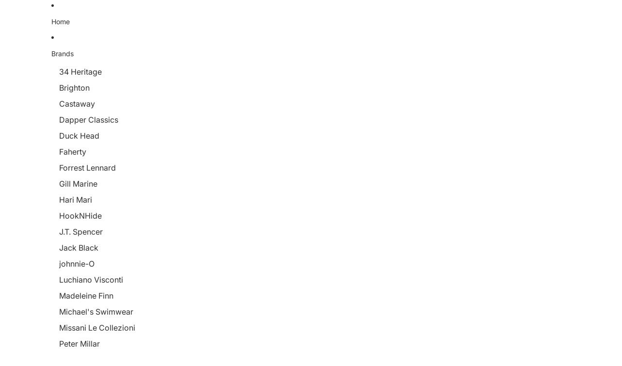

--- FILE ---
content_type: text/html; charset=utf-8
request_url: https://knickersmenswear.com/collections/apparel
body_size: 46220
content:
<!doctype html>
<html
  class="no-js"
  lang="en"
>
  <head>
    <link href="//knickersmenswear.com/cdn/shop/t/4/assets/base.css?v=124044393692233008861753673168" rel="stylesheet" type="text/css" media="all" />

    <link
      rel="expect"
      href="#MainContent"
      blocking="render"
      id="view-transition-render-blocker"
    ><meta charset="utf-8">
<meta
  http-equiv="X-UA-Compatible"
  content="IE=edge"
>
<meta
  name="viewport"
  content="width=device-width,initial-scale=1"
>
<meta
  name="view-transition"
  content="same-origin"
>
<meta
  name="theme-color"
  content=""
>

<meta
  property="og:site_name"
  content="Knickers Menswear"
>
<meta
  property="og:url"
  content="https://knickersmenswear.com/collections/apparel"
>
<meta
  property="og:title"
  content="Apparel"
>
<meta
  property="og:type"
  content="website"
>
<meta
  property="og:description"
  content="Knickers Menswear"
><meta
  name="twitter:card"
  content="summary_large_image"
>
<meta
  name="twitter:title"
  content="Apparel"
>
<meta
  name="twitter:description"
  content="Knickers Menswear"
>

<title>
  Apparel
 &ndash; Knickers Menswear</title>

<link
  rel="canonical"
  href="https://knickersmenswear.com/collections/apparel"
>


<link
    rel="preconnect"
    href="https://fonts.shopifycdn.com"
    crossorigin
  >
<link
    rel="preload"
    as="font"
    href="//knickersmenswear.com/cdn/fonts/inter/inter_n4.b2a3f24c19b4de56e8871f609e73ca7f6d2e2bb9.woff2"
    type="font/woff2"
    crossorigin
  ><link
    rel="preload"
    as="font"
    href="//knickersmenswear.com/cdn/fonts/inter/inter_n5.d7101d5e168594dd06f56f290dd759fba5431d97.woff2"
    type="font/woff2"
    crossorigin
  ><link
    rel="preload"
    as="font"
    href="//knickersmenswear.com/cdn/fonts/inter/inter_n7.02711e6b374660cfc7915d1afc1c204e633421e4.woff2"
    type="font/woff2"
    crossorigin
  ><link
    rel="preload"
    as="font"
    href="//knickersmenswear.com/cdn/fonts/bricolage_grotesque/bricolagegrotesque_n7.de5675dd7a8e145fdc4cb2cfe67a16cb085528d0.woff2"
    type="font/woff2"
    crossorigin
  >
<script async crossorigin fetchpriority="high" src="/cdn/shopifycloud/importmap-polyfill/es-modules-shim.2.4.0.js"></script>
<script type="importmap">
  {
    "imports": {
      "@theme/product-title": "//knickersmenswear.com/cdn/shop/t/4/assets/product-title-truncation.js?v=81744426891537421781750190824",
      "@theme/component": "//knickersmenswear.com/cdn/shop/t/4/assets/component.js?v=80370191270241544621750190823",
      "@theme/dialog": "//knickersmenswear.com/cdn/shop/t/4/assets/dialog.js?v=40803435292154375831750190825",
      "@theme/events": "//knickersmenswear.com/cdn/shop/t/4/assets/events.js?v=26166644030623418901750190824",
      "@theme/focus": "//knickersmenswear.com/cdn/shop/t/4/assets/focus.js?v=60436577539430446401750190824",
      "@theme/morph": "//knickersmenswear.com/cdn/shop/t/4/assets/morph.js?v=130689995393408371391750190824",
      "@theme/paginated-list": "//knickersmenswear.com/cdn/shop/t/4/assets/paginated-list.js?v=133986602874276018051753673173",
      "@theme/performance": "//knickersmenswear.com/cdn/shop/t/4/assets/performance.js?v=25067702614201670671750190824",
      "@theme/product-form": "//knickersmenswear.com/cdn/shop/t/4/assets/product-form.js?v=141380535127643269961753673170",
      "@theme/recently-viewed-products": "//knickersmenswear.com/cdn/shop/t/4/assets/recently-viewed-products.js?v=94729125001750262651750190825",
      "@theme/scrolling": "//knickersmenswear.com/cdn/shop/t/4/assets/scrolling.js?v=10957690925586738441750190824",
      "@theme/section-renderer": "//knickersmenswear.com/cdn/shop/t/4/assets/section-renderer.js?v=146046498830626579641750190824",
      "@theme/utilities": "//knickersmenswear.com/cdn/shop/t/4/assets/utilities.js?v=127314618558186079721750190824",
      "@theme/variant-picker": "//knickersmenswear.com/cdn/shop/t/4/assets/variant-picker.js?v=149024113108299071891753673172",
      "@theme/media-gallery": "//knickersmenswear.com/cdn/shop/t/4/assets/media-gallery.js?v=111441960308641931071750190824",
      "@theme/quick-add": "//knickersmenswear.com/cdn/shop/t/4/assets/quick-add.js?v=12917282792548324661750190824"
    }
  }
</script>


  
  <script
    src="//knickersmenswear.com/cdn/shop/t/4/assets/view-transitions.js?v=132588197357770770831750190823"
  ></script>
  


<link
  rel="modulepreload"
  href="//knickersmenswear.com/cdn/shop/t/4/assets/utilities.js?v=127314618558186079721750190824"
>
<link
  rel="modulepreload"
  href="//knickersmenswear.com/cdn/shop/t/4/assets/component.js?v=80370191270241544621750190823"
>
<link
  rel="modulepreload"
  href="//knickersmenswear.com/cdn/shop/t/4/assets/section-renderer.js?v=146046498830626579641750190824"
>
<link
  rel="modulepreload"
  href="//knickersmenswear.com/cdn/shop/t/4/assets/morph.js?v=130689995393408371391750190824"
>


  <link
    rel="modulepreload"
    href="//knickersmenswear.com/cdn/shop/t/4/assets/paginated-list.js?v=133986602874276018051753673173"
  >

  <link
    rel="modulepreload"
    href="//knickersmenswear.com/cdn/shop/t/4/assets/product-title-truncation.js?v=81744426891537421781750190824"
  >


<link
  rel="modulepreload"
  href="//knickersmenswear.com/cdn/shop/t/4/assets/focus.js?v=60436577539430446401750190824"
>
<link
  rel="modulepreload"
  href="//knickersmenswear.com/cdn/shop/t/4/assets/recently-viewed-products.js?v=94729125001750262651750190825"
>
<link
  rel="modulepreload"
  href="//knickersmenswear.com/cdn/shop/t/4/assets/scrolling.js?v=10957690925586738441750190824"
>
<link
  rel="modulepreload"
  href="//knickersmenswear.com/cdn/shop/t/4/assets/events.js?v=26166644030623418901750190824"
>
<script
  src="//knickersmenswear.com/cdn/shop/t/4/assets/quick-add.js?v=12917282792548324661750190824"
  type="module"
></script>

  <script
    src="//knickersmenswear.com/cdn/shop/t/4/assets/cart-discount.js?v=107077853990124422021750190824"
    type="module"
  ></script>

<script
  src="//knickersmenswear.com/cdn/shop/t/4/assets/dialog.js?v=40803435292154375831750190825"
  type="module"
></script>
<script
  src="//knickersmenswear.com/cdn/shop/t/4/assets/variant-picker.js?v=149024113108299071891753673172"
  type="module"
></script>
<script
  src="//knickersmenswear.com/cdn/shop/t/4/assets/product-card.js?v=46085189543194988631750190824"
  type="module"
></script>
<script
  src="//knickersmenswear.com/cdn/shop/t/4/assets/product-form.js?v=141380535127643269961753673170"
  type="module"
></script>
<script
  src="//knickersmenswear.com/cdn/shop/t/4/assets/accordion-custom.js?v=99000499017714805851750190824"
  type="module"
></script>
<script
  src="//knickersmenswear.com/cdn/shop/t/4/assets/media.js?v=37825095869491791421750190825"
  type="module"
></script>
<script
  src="//knickersmenswear.com/cdn/shop/t/4/assets/product-price.js?v=30079423257668675401750190824"
  type="module"
></script>
<script
  src="//knickersmenswear.com/cdn/shop/t/4/assets/product-title-truncation.js?v=81744426891537421781750190824"
  type="module"
></script>
<script
  src="//knickersmenswear.com/cdn/shop/t/4/assets/product-inventory.js?v=16343734458933704981750190824"
  type="module"
></script>
<script
  src="//knickersmenswear.com/cdn/shop/t/4/assets/show-more.js?v=94563802205717136101750190825"
  type="module"
></script>
<script
  src="//knickersmenswear.com/cdn/shop/t/4/assets/slideshow.js?v=153988035527164969171753673171"
  type="module"
></script>
<script
  src="//knickersmenswear.com/cdn/shop/t/4/assets/floating-panel.js?v=128677600744947036551750190825"
  type="module"
></script>
<script
  src="//knickersmenswear.com/cdn/shop/t/4/assets/video-background.js?v=25237992823806706551750190824"
  type="module"
></script>
<script
  src="//knickersmenswear.com/cdn/shop/t/4/assets/component-quantity-selector.js?v=165853331022690512991750190824"
  type="module"
></script>
<script
  src="//knickersmenswear.com/cdn/shop/t/4/assets/media-gallery.js?v=111441960308641931071750190824"
  type="module"
></script>
<script
  src="//knickersmenswear.com/cdn/shop/t/4/assets/rte-formatter.js?v=101420294193111439321750190824"
  type="module"
></script>






  <script
    src="//knickersmenswear.com/cdn/shop/t/4/assets/product-card-link.js?v=98430775478448931631750190823"
    type="module"
  ></script>


<script
  src="//knickersmenswear.com/cdn/shop/t/4/assets/auto-close-details.js?v=58350291535404441581750190824"
  defer="defer"
></script>

<script
  defer
  src="//knickersmenswear.com/cdn/shop/t/4/assets/placeholder-image.js?v=97758057548568586831753673169"
  type="module"
></script>

<script>
  const basePath = 'https://cdn.shopify.com/static/themes/horizon/placeholders';
  const Theme = {
    placeholders: {
      general: [
        `${basePath}/general-1.png`,
        `${basePath}/general-2.png`,
        `${basePath}/general-3.png`,
        `${basePath}/general-4.png`,
        `${basePath}/general-5.png`,
        `${basePath}/general-6.png`,
        `${basePath}/general-7.png`,
      ],
      product: [`${basePath}/product-ball.png`, `${basePath}/product-cone.png`, `${basePath}/product-cube.png`],
    },
    translations: {
      placeholder_image: `Placeholder image`,
      added: `Added`,
    },
    routes: {
      cart_add_url: '/cart/add.js',
      cart_change_url: '/cart/change',
      cart_update_url: '/cart/update',
      cart_url: '/cart',
      predictive_search_url: '/search/suggest',
      search_url: '/search',
    },
    template: {
      name: 'collection',
    },
  };
</script>


<style data-shopify>
  @font-face {
  font-family: Inter;
  font-weight: 400;
  font-style: normal;
  font-display: swap;
  src: url("//knickersmenswear.com/cdn/fonts/inter/inter_n4.b2a3f24c19b4de56e8871f609e73ca7f6d2e2bb9.woff2") format("woff2"),
       url("//knickersmenswear.com/cdn/fonts/inter/inter_n4.af8052d517e0c9ffac7b814872cecc27ae1fa132.woff") format("woff");
}

  @font-face {
  font-family: Inter;
  font-weight: 700;
  font-style: normal;
  font-display: swap;
  src: url("//knickersmenswear.com/cdn/fonts/inter/inter_n7.02711e6b374660cfc7915d1afc1c204e633421e4.woff2") format("woff2"),
       url("//knickersmenswear.com/cdn/fonts/inter/inter_n7.6dab87426f6b8813070abd79972ceaf2f8d3b012.woff") format("woff");
}

  @font-face {
  font-family: Inter;
  font-weight: 400;
  font-style: italic;
  font-display: swap;
  src: url("//knickersmenswear.com/cdn/fonts/inter/inter_i4.feae1981dda792ab80d117249d9c7e0f1017e5b3.woff2") format("woff2"),
       url("//knickersmenswear.com/cdn/fonts/inter/inter_i4.62773b7113d5e5f02c71486623cf828884c85c6e.woff") format("woff");
}

  @font-face {
  font-family: Inter;
  font-weight: 700;
  font-style: italic;
  font-display: swap;
  src: url("//knickersmenswear.com/cdn/fonts/inter/inter_i7.b377bcd4cc0f160622a22d638ae7e2cd9b86ea4c.woff2") format("woff2"),
       url("//knickersmenswear.com/cdn/fonts/inter/inter_i7.7c69a6a34e3bb44fcf6f975857e13b9a9b25beb4.woff") format("woff");
}


  @font-face {
  font-family: Inter;
  font-weight: 500;
  font-style: normal;
  font-display: swap;
  src: url("//knickersmenswear.com/cdn/fonts/inter/inter_n5.d7101d5e168594dd06f56f290dd759fba5431d97.woff2") format("woff2"),
       url("//knickersmenswear.com/cdn/fonts/inter/inter_n5.5332a76bbd27da00474c136abb1ca3cbbf259068.woff") format("woff");
}

  @font-face {
  font-family: Inter;
  font-weight: 700;
  font-style: normal;
  font-display: swap;
  src: url("//knickersmenswear.com/cdn/fonts/inter/inter_n7.02711e6b374660cfc7915d1afc1c204e633421e4.woff2") format("woff2"),
       url("//knickersmenswear.com/cdn/fonts/inter/inter_n7.6dab87426f6b8813070abd79972ceaf2f8d3b012.woff") format("woff");
}

  @font-face {
  font-family: Inter;
  font-weight: 500;
  font-style: italic;
  font-display: swap;
  src: url("//knickersmenswear.com/cdn/fonts/inter/inter_i5.4474f48e6ab2b1e01aa2b6d942dd27fa24f2d99f.woff2") format("woff2"),
       url("//knickersmenswear.com/cdn/fonts/inter/inter_i5.493dbd6ee8e49f4ad722ebb68d92f201af2c2f56.woff") format("woff");
}

  @font-face {
  font-family: Inter;
  font-weight: 700;
  font-style: italic;
  font-display: swap;
  src: url("//knickersmenswear.com/cdn/fonts/inter/inter_i7.b377bcd4cc0f160622a22d638ae7e2cd9b86ea4c.woff2") format("woff2"),
       url("//knickersmenswear.com/cdn/fonts/inter/inter_i7.7c69a6a34e3bb44fcf6f975857e13b9a9b25beb4.woff") format("woff");
}


  @font-face {
  font-family: Inter;
  font-weight: 700;
  font-style: normal;
  font-display: swap;
  src: url("//knickersmenswear.com/cdn/fonts/inter/inter_n7.02711e6b374660cfc7915d1afc1c204e633421e4.woff2") format("woff2"),
       url("//knickersmenswear.com/cdn/fonts/inter/inter_n7.6dab87426f6b8813070abd79972ceaf2f8d3b012.woff") format("woff");
}

  @font-face {
  font-family: Inter;
  font-weight: 700;
  font-style: normal;
  font-display: swap;
  src: url("//knickersmenswear.com/cdn/fonts/inter/inter_n7.02711e6b374660cfc7915d1afc1c204e633421e4.woff2") format("woff2"),
       url("//knickersmenswear.com/cdn/fonts/inter/inter_n7.6dab87426f6b8813070abd79972ceaf2f8d3b012.woff") format("woff");
}

  @font-face {
  font-family: Inter;
  font-weight: 700;
  font-style: italic;
  font-display: swap;
  src: url("//knickersmenswear.com/cdn/fonts/inter/inter_i7.b377bcd4cc0f160622a22d638ae7e2cd9b86ea4c.woff2") format("woff2"),
       url("//knickersmenswear.com/cdn/fonts/inter/inter_i7.7c69a6a34e3bb44fcf6f975857e13b9a9b25beb4.woff") format("woff");
}

  @font-face {
  font-family: Inter;
  font-weight: 700;
  font-style: italic;
  font-display: swap;
  src: url("//knickersmenswear.com/cdn/fonts/inter/inter_i7.b377bcd4cc0f160622a22d638ae7e2cd9b86ea4c.woff2") format("woff2"),
       url("//knickersmenswear.com/cdn/fonts/inter/inter_i7.7c69a6a34e3bb44fcf6f975857e13b9a9b25beb4.woff") format("woff");
}


  @font-face {
  font-family: "Bricolage Grotesque";
  font-weight: 700;
  font-style: normal;
  font-display: swap;
  src: url("//knickersmenswear.com/cdn/fonts/bricolage_grotesque/bricolagegrotesque_n7.de5675dd7a8e145fdc4cb2cfe67a16cb085528d0.woff2") format("woff2"),
       url("//knickersmenswear.com/cdn/fonts/bricolage_grotesque/bricolagegrotesque_n7.d701b766b46c76aceb10c78473f491dff9b09e5e.woff") format("woff");
}

  @font-face {
  font-family: "Bricolage Grotesque";
  font-weight: 700;
  font-style: normal;
  font-display: swap;
  src: url("//knickersmenswear.com/cdn/fonts/bricolage_grotesque/bricolagegrotesque_n7.de5675dd7a8e145fdc4cb2cfe67a16cb085528d0.woff2") format("woff2"),
       url("//knickersmenswear.com/cdn/fonts/bricolage_grotesque/bricolagegrotesque_n7.d701b766b46c76aceb10c78473f491dff9b09e5e.woff") format("woff");
}

  
  

  :root {
    /* Page Layout */
    --sidebar-width: 25rem;
    --narrow-content-width: 36rem;
    --normal-content-width: 42rem;
    --wide-content-width: 46rem;
    --narrow-page-width: 90rem;
    --normal-page-width: 120rem;
    --wide-page-width: 150rem;

    /* Section Heights */
    --section-height-small: 15rem;
    --section-height-medium: 25rem;
    --section-height-large: 35rem;

    @media screen and (min-width: 40em) {
      --section-height-small: 40svh;
      --section-height-medium: 55svh;
      --section-height-large: 70svh;
    }

    @media screen and (min-width: 60em) {
      --section-height-small: 50svh;
      --section-height-medium: 65svh;
      --section-height-large: 80svh;
    }

    /* Letter spacing */
    --letter-spacing-sm: 0.06em;
    --letter-spacing-md: 0.13em;

    /* Font families */
    --font-body--family: Inter, sans-serif;
    --font-body--style: normal;
    --font-body--weight: 400;
    --font-subheading--family: Inter, sans-serif;
    --font-subheading--style: normal;
    --font-subheading--weight: 500;
    --font-heading--family: Inter, sans-serif;
    --font-heading--style: normal;
    --font-heading--weight: 700;
    --font-accent--family: "Bricolage Grotesque", sans-serif;
    --font-accent--style: normal;
    --font-accent--weight: 700;

    /* Margin sizes */
    --font-h1--spacing: 0.25em;
    --font-h2--spacing: 0.25em;
    --font-h3--spacing: 0.25em;
    --font-h4--spacing: 0.25em;
    --font-h5--spacing: 0.25em;
    --font-h6--spacing: 0.25em;
    --font-paragraph--spacing: 0.5em;

    /* Heading colors */
    --font-h1--color: var(--color-foreground-heading);
    --font-h2--color: var(--color-foreground-heading);
    --font-h3--color: var(--color-foreground-heading);
    --font-h4--color: var(--color-foreground-heading);
    --font-h5--color: var(--color-foreground-heading);
    --font-h6--color: var(--color-foreground-heading);

    /** Z-Index / Layering */
    --layer-section-background: -2;
    --layer-lowest: -1;
    --layer-base: 0;
    --layer-flat: 1;
    --layer-raised: 2;
    --layer-heightened: 4;
    --layer-sticky: 8;
    --layer-window-overlay: 10;
    --layer-header-menu: 12;
    --layer-overlay: 16;
    --layer-menu-drawer: 18;
    --layer-temporary: 20;

    /* Max-width / Measure */
    --max-width--body-normal: 50ch;
    --max-width--body-narrow: 35ch;

    --max-width--heading-normal: 50ch;
    --max-width--heading-narrow: 30ch;

    --max-width--display-normal: 20ch;
    --max-width--display-narrow: 15ch;
    --max-width--display-tight: 5ch;

    /* Letter-spacing / Tracking */
    --letter-spacing--display-tight: -0.03em;
    --letter-spacing--display-normal: 0;
    --letter-spacing--display-loose: 0.03em;

    --letter-spacing--heading-tight: -0.03em;
    --letter-spacing--heading-normal: 0;
    --letter-spacing--heading-loose: 0.03em;

    --letter-spacing--body-tight: -0.03em;
    --letter-spacing--body-normal: 0;
    --letter-spacing--body-loose: 0.03em;

    /* Line height / Leading */
    --line-height: 1;

    --line-height--display-tight: 1;
    --line-height--display-normal: 1.1;
    --line-height--display-loose: 1.2;

    --line-height--heading-tight: 1.15;
    --line-height--heading-normal: 1.25;
    --line-height--heading-loose: 1.35;

    --line-height--body-tight: 1.2;
    --line-height--body-normal: 1.4;
    --line-height--body-loose: 1.6;

    /* Typography presets */
    --font-size--paragraph: 0.875rem;--font-size--h1: clamp(2.25rem, 7.2vw, 4.5rem);--font-size--h2: 2.0rem;--font-size--h3: 1.5rem;--font-size--h4: 1.5rem;--font-size--h5: 0.875rem;--font-size--h6: 0.75rem;--font-paragraph--weight: 400;--font-paragraph--letter-spacing: var(--letter-spacing--body-normal);--font-paragraph--size: var(--font-size--paragraph);--font-paragraph--family: var(--font-body--family);--font-paragraph--style: var(--font-body--style);--font-paragraph--case: ;--font-paragraph--line-height: var(--line-height--body-loose);--font-h1--weight: var(--font-heading--weight);--font-h1--letter-spacing: var(--letter-spacing--heading-normal);--font-h1--size: var(--font-size--h1);--font-h1--family: var(--font-heading--family);--font-h1--style: var(--font-heading--style);--font-h1--case: none;--font-h1--line-height: var(--line-height--display-tight);--font-h2--weight: var(--font-heading--weight);--font-h2--letter-spacing: var(--letter-spacing--heading-normal);--font-h2--size: var(--font-size--h2);--font-h2--family: var(--font-heading--family);--font-h2--style: var(--font-heading--style);--font-h2--case: none;--font-h2--line-height: var(--line-height--display-loose);--font-h3--weight: var(--font-heading--weight);--font-h3--letter-spacing: var(--letter-spacing--heading-normal);--font-h3--size: var(--font-size--h3);--font-h3--family: var(--font-heading--family);--font-h3--style: var(--font-heading--style);--font-h3--case: none;--font-h3--line-height: var(--line-height--display-tight);--font-h4--weight: var(--font-heading--weight);--font-h4--letter-spacing: var(--letter-spacing--heading-normal);--font-h4--size: var(--font-size--h4);--font-h4--family: var(--font-heading--family);--font-h4--style: var(--font-heading--style);--font-h4--case: none;--font-h4--line-height: var(--line-height--display-tight);--font-h5--weight: var(--font-subheading--weight);--font-h5--letter-spacing: var(--letter-spacing--heading-normal);--font-h5--size: var(--font-size--h5);--font-h5--family: var(--font-subheading--family);--font-h5--style: var(--font-subheading--style);--font-h5--case: none;--font-h5--line-height: var(--line-height--display-loose);--font-h6--weight: var(--font-subheading--weight);--font-h6--letter-spacing: var(--letter-spacing--heading-normal);--font-h6--size: var(--font-size--h6);--font-h6--family: var(--font-subheading--family);--font-h6--style: var(--font-subheading--style);--font-h6--case: none;--font-h6--line-height: var(--line-height--display-loose);

    /* Hardcoded font sizes */
    --font-size--2xs: 0.625rem;
    --font-size--xs: 0.8125rem;
    --font-size--sm: 0.875rem;
    --font-size--md: 1rem;
    --font-size--lg: 1.125rem;
    --font-size--xl: 1.25rem;
    --font-size--2xl: 1.5rem;
    --font-size--3xl: 2rem;
    --font-size--4xl: 2.5rem;
    --font-size--5xl: 3rem;
    --font-size--6xl: 3.5rem;

    /* Menu font sizes */
    --menu-font-sm--size: 0.875rem;
    --menu-font-sm--line-height: calc(1.1 + 0.5 * min(16 / 14));
    --menu-font-md--size: 1rem;
    --menu-font-md--line-height: calc(1.1 + 0.5 * min(16 / 16));
    --menu-font-lg--size: 1.125rem;
    --menu-font-lg--line-height: calc(1.1 + 0.5 * min(16 / 18));
    --menu-font-xl--size: 1.25rem;
    --menu-font-xl--line-height: calc(1.1 + 0.5 * min(16 / 20));
    --menu-font-2xl--size: 1.75rem;
    --menu-font-2xl--line-height: calc(1.1 + 0.5 * min(16 / 28));

    /* Colors */
    --color-error: #8B0000;
    --color-success: #006400;
    --color-white: #FFFFFF;
    --color-black: #000000;
    --color-instock: #3ED660;
    --color-lowstock: #EE9441;
    --color-outofstock: #C8C8C8;

    /* Opacity */
    --opacity-subdued-text: 0.7;

    --shadow-button: 0 2px 3px rgba(0 0 0 / 20%);
    --gradient-image-overlay: linear-gradient(to top, rgb(from var(--color-black) r g b / 0.5), transparent);

    /* Spacing */
    --margin-3xs: 0.125rem;
    --margin-2xs: 0.3rem;
    --margin-xs: 0.5rem;
    --margin-sm: 0.7rem;
    --margin-md: 0.8rem;
    --margin-lg: 1rem;
    --margin-xl: 1.25rem;
    --margin-2xl: 1.5rem;
    --margin-3xl: 1.75rem;
    --margin-4xl: 2rem;
    --margin-5xl: 3rem;
    --margin-6xl: 5rem;

    --scroll-margin: 50px;

    --padding-3xs: 0.125rem;
    --padding-2xs: 0.25rem;
    --padding-xs: 0.5rem;
    --padding-sm: 0.7rem;
    --padding-md: 0.8rem;
    --padding-lg: 1rem;
    --padding-xl: 1.25rem;
    --padding-2xl: 1.5rem;
    --padding-3xl: 1.75rem;
    --padding-4xl: 2rem;
    --padding-5xl: 3rem;
    --padding-6xl: 4rem;

    --gap-3xs: 0.125rem;
    --gap-2xs: 0.3rem;
    --gap-xs: 0.5rem;
    --gap-sm: 0.7rem;
    --gap-md: 0.9rem;
    --gap-lg: 1rem;
    --gap-xl: 1.25rem;
    --gap-2xl: 2rem;
    --gap-3xl: 3rem;

    --spacing-scale-sm: 0.6;
    --spacing-scale-md: 0.7;
    --spacing-scale-default: 1.0;

    /* Checkout buttons gap */
    --checkout-button-gap: 8px;

    /* Borders */
    --style-border-width: 1px;
    --style-border-radius-xs: 0.2rem;
    --style-border-radius-sm: 0.6rem;
    --style-border-radius-md: 0.8rem;
    --style-border-radius-50: 50%;
    --style-border-radius-lg: 1rem;
    --style-border-radius-pills: 40px;
    --style-border-radius-inputs: 4px;
    --style-border-radius-buttons-primary: 14px;
    --style-border-radius-buttons-secondary: 14px;
    --style-border-width-primary: 0px;
    --style-border-width-secondary: 0px;
    --style-border-width-inputs: 1px;
    --style-border-radius-popover: 14px;
    --style-border-popover: 1px none rgb(from var(--color-border) r g b / 50%);
    --style-border-drawer: 1px none rgb(from var(--color-border) r g b / 50%);
    --style-border-swatch-opacity: 10%;
    --style-border-swatch-width: 1px;
    --style-border-swatch-style: solid;

    /* Animation */
    --ease-out-cubic: cubic-bezier(0.33, 1, 0.68, 1);
    --ease-out-quad: cubic-bezier(0.32, 0.72, 0, 1);
    --animation-speed: 0.125s;
    --animation-speed-slow: 0.2s;
    --animation-speed-medium: 0.15s;
    --animation-easing: ease-in-out;
    --animation-slideshow-easing: cubic-bezier(0.4, 0, 0.2, 1);
    --drawer-animation-speed: 0.2s;
    --animation-values: var(--animation-speed) var(--animation-easing);
    --animation-values-allow-discrete: var(--animation-speed) var(--animation-easing) allow-discrete;
    --animation-timing-hover: cubic-bezier(0.25, 0.46, 0.45, 0.94);
    --animation-timing-active: cubic-bezier(0.5, 0, 0.75, 0);
    --animation-timing-bounce: cubic-bezier(0.34, 1.56, 0.64, 1);
    --animation-timing-default: cubic-bezier(0, 0, 0.2, 1);
    --animation-timing-fade-in: cubic-bezier(0.16, 1, 0.3, 1);
    --animation-timing-fade-out: cubic-bezier(0.4, 0, 0.2, 1);

    /* View transitions */
    /* View transition old */
    --view-transition-old-main-content: var(--animation-speed) var(--animation-easing) both fadeOut;

    /* View transition new */
    --view-transition-new-main-content: var(--animation-speed) var(--animation-easing) both fadeIn, var(--animation-speed) var(--animation-easing) both slideInTopViewTransition;

    /* Focus */
    --focus-outline-width: 0.09375rem;
    --focus-outline-offset: 0.2em;

    /* Badges */
    --badge-blob-padding-block: 1px;
    --badge-blob-padding-inline: 12px 8px;
    --badge-rectangle-padding-block: 1px;
    --badge-rectangle-padding-inline: 6px;
    @media screen and (width >= 750px) {
      --badge-blob-padding-block: 4px;
      --badge-blob-padding-inline: 16px 12px;
      --badge-rectangle-padding-block: 4px;
      --badge-rectangle-padding-inline: 10px;
    }

    /* Icons */
    --icon-size-2xs: 0.6rem;
    --icon-size-xs: 0.85rem;
    --icon-size-sm: 1.25rem;
    --icon-size-md: 1.375rem;
    --icon-size-lg: 1.5rem;
    --icon-stroke-width: 1.5px;

    /* Input */
    --input-email-min-width: 200px;
    --input-search-max-width: 650px;
    --input-padding-y: 0.8rem;
    --input-padding-x: 0.8rem;
    --input-padding: var(--input-padding-y) var(--input-padding-x);
    --input-box-shadow-width: var(--style-border-width-inputs);
    --input-box-shadow: 0 0 0 var(--input-box-shadow-width) var(--color-input-border);
    --input-box-shadow-focus: 0 0 0 calc(var(--input-box-shadow-width) + 0.5px) var(--color-input-border);
    --input-disabled-background-color: rgb(from var(--color-foreground) r g b / 10%);
    --input-disabled-border-color: rgb(from var(--color-foreground) r g b / 5%);
    --input-disabled-text-color: rgb(from var(--color-foreground) r g b / 50%);
    --input-textarea-min-height: 55px;

    /* Button size */
    --button-size-sm: 30px;
    --button-size-md: 36px;
    --button-size: var(--minimum-touch-target);
    --button-padding-inline: 24px;
    --button-padding-block: 16px;

    /* Button font-family */
    --button-font-family-primary: var(--font-body--family);
    --button-font-family-secondary: var(--font-body--family);

    /* Button font-weight */
    --button-font-weight-primary: default;
    --button-font-weight-secondary: default;

    /* Button text case */
    --button-text-case: ;
    --button-text-case-primary: default;
    --button-text-case-secondary: default;

    /* Borders */
    --border-color: rgba(from var(--color-border) r g b / 0.55);
    --border-width-sm: 1px;
    --border-width-md: 2px;
    --border-width-lg: 5px;

    /* Drawers */
    --drawer-inline-padding: 25px;
    --drawer-menu-inline-padding: 2.5rem;
    --drawer-header-block-padding: 20px;
    --drawer-content-block-padding: 10px;
    --drawer-header-desktop-top: 0rem;
    --drawer-padding: calc(var(--padding-sm) + 7px);
    --drawer-height: 100dvh;
    --drawer-width: 95vw;
    --drawer-max-width: 500px;

    /* Variant Picker Swatches */
    --variant-picker-swatch-width-unitless: 34;
    --variant-picker-swatch-height-unitless: 34;
    --variant-picker-swatch-width: 34px;
    --variant-picker-swatch-height: 34px;
    --variant-picker-swatch-radius: 32px;
    --variant-picker-border-width: 1px;
    --variant-picker-border-style: solid;
    --variant-picker-border-opacity: 10%;

    /* Variant Picker Buttons */
    --variant-picker-button-radius: 14px;
    --variant-picker-button-border-width: 1px;

    /* Slideshow */
    --slideshow-controls-size: 3.5rem;
    --slideshow-controls-icon: 2rem;
    --peek-next-slide-size: 3rem;

    /* Utilities */
    --backdrop-opacity: 0.15;
    --backdrop-color: var(--color-shadow);
    --minimum-touch-target: 44px;
    --disabled-opacity: 0.5;
    --skeleton-opacity: 0.025;

    /* Shapes */
    --shape--circle: circle(50% at center);
    --shape--sunburst: polygon(100% 50%,94.62% 55.87%,98.3% 62.94%,91.57% 67.22%,93.3% 75%,85.7% 77.39%,85.36% 85.36%,77.39% 85.7%,75% 93.3%,67.22% 91.57%,62.94% 98.3%,55.87% 94.62%,50% 100%,44.13% 94.62%,37.06% 98.3%,32.78% 91.57%,25% 93.3%,22.61% 85.7%,14.64% 85.36%,14.3% 77.39%,6.7% 75%,8.43% 67.22%,1.7% 62.94%,5.38% 55.87%,0% 50%,5.38% 44.13%,1.7% 37.06%,8.43% 32.78%,6.7% 25%,14.3% 22.61%,14.64% 14.64%,22.61% 14.3%,25% 6.7%,32.78% 8.43%,37.06% 1.7%,44.13% 5.38%,50% 0%,55.87% 5.38%,62.94% 1.7%,67.22% 8.43%,75% 6.7%,77.39% 14.3%,85.36% 14.64%,85.7% 22.61%,93.3% 25%,91.57% 32.78%,98.3% 37.06%,94.62% 44.13%);
    --shape--diamond: polygon(50% 0%, 100% 50%, 50% 100%, 0% 50%);
    --shape--blob: polygon(85.349% 11.712%, 87.382% 13.587%, 89.228% 15.647%, 90.886% 17.862%, 92.359% 20.204%, 93.657% 22.647%, 94.795% 25.169%, 95.786% 27.752%, 96.645% 30.382%, 97.387% 33.048%, 98.025% 35.740%, 98.564% 38.454%, 99.007% 41.186%, 99.358% 43.931%, 99.622% 46.685%, 99.808% 49.446%, 99.926% 52.210%, 99.986% 54.977%, 99.999% 57.744%, 99.975% 60.511%, 99.923% 63.278%, 99.821% 66.043%, 99.671% 68.806%, 99.453% 71.565%, 99.145% 74.314%, 98.724% 77.049%, 98.164% 79.759%, 97.433% 82.427%, 96.495% 85.030%, 95.311% 87.529%, 93.841% 89.872%, 92.062% 91.988%, 89.972% 93.796%, 87.635% 95.273%, 85.135% 96.456%, 82.532% 97.393%, 79.864% 98.127%, 77.156% 98.695%, 74.424% 99.129%, 71.676% 99.452%, 68.918% 99.685%, 66.156% 99.844%, 63.390% 99.942%, 60.624% 99.990%, 57.856% 99.999%, 55.089% 99.978%, 52.323% 99.929%, 49.557% 99.847%, 46.792% 99.723%, 44.031% 99.549%, 41.273% 99.317%, 38.522% 99.017%, 35.781% 98.639%, 33.054% 98.170%, 30.347% 97.599%, 27.667% 96.911%, 25.024% 96.091%, 22.432% 95.123%, 19.907% 93.994%, 17.466% 92.690%, 15.126% 91.216%, 12.902% 89.569%, 10.808% 87.761%, 8.854% 85.803%, 7.053% 83.703%, 5.418% 81.471%, 3.962% 79.119%, 2.702% 76.656%, 1.656% 74.095%, 0.846% 71.450%, 0.294% 68.740%, 0.024% 65.987%, 0.050% 63.221%, 0.343% 60.471%, 0.858% 57.752%, 1.548% 55.073%, 2.370% 52.431%, 3.283% 49.819%, 4.253% 47.227%, 5.249% 44.646%, 6.244% 42.063%, 7.211% 39.471%, 8.124% 36.858%, 8.958% 34.220%, 9.711% 31.558%, 10.409% 28.880%, 11.083% 26.196%, 11.760% 23.513%, 12.474% 20.839%, 13.259% 18.186%, 14.156% 15.569%, 15.214% 13.012%, 16.485% 10.556%, 18.028% 8.261%, 19.883% 6.211%, 22.041% 4.484%, 24.440% 3.110%, 26.998% 2.057%, 29.651% 1.275%, 32.360% 0.714%, 35.101% 0.337%, 37.859% 0.110%, 40.624% 0.009%, 43.391% 0.016%, 46.156% 0.113%, 48.918% 0.289%, 51.674% 0.533%, 54.425% 0.837%, 57.166% 1.215%, 59.898% 1.654%, 62.618% 2.163%, 65.322% 2.750%, 68.006% 3.424%, 70.662% 4.197%, 73.284% 5.081%, 75.860% 6.091%, 78.376% 7.242%, 80.813% 8.551%, 83.148% 10.036%, 85.349% 11.712%);

    /* Buy buttons */
    --height-buy-buttons: calc(var(--padding-lg) * 2 + var(--icon-size-sm));

    /* Card image height variables */
    --height-small: 10rem;
    --height-medium: 11.5rem;
    --height-large: 13rem;
    --height-full: 100vh;

    @media screen and (width >= 750px) {
      --height-small: 17.5rem;
      --height-medium: 21.25rem;
      --height-large: 25rem;
    }

    /* Modal */
    --modal-max-height: 65dvh;

    /* Card styles for search */
    --card-bg-hover: rgb(from var(--color-foreground) r g b / 0.03);
    --card-border-hover: rgb(from var(--color-foreground) r g b / 0.3);
    --card-border-focus: rgb(from var(--color-border) r g b / 0.1);

    /* Cart */
    --cart-primary-font-family: var(--font-body--family);
    --cart-primary-font-style: var(--font-body--style);
    --cart-primary-font-weight: var(--font-body--weight);
    --cart-secondary-font-family: var(--font-secondary--family);
    --cart-secondary-font-style: var(--font-secondary--style);
    --cart-secondary-font-weight: var(--font-secondary--weight);
  }
</style>
<style data-shopify>
  
    
      :root,
    
    .color-scheme-1 {
        --color-background: rgba(255 255 255 / 1.0);
        --color-foreground: rgba(0 0 0 / 0.81);
        --color-foreground-heading: rgba(0 0 0 / 1.0);
        --color-primary: rgba(0 0 0 / 0.81);
        --color-primary-hover: rgba(0 0 0 / 1.0);
        --color-border: rgba(0 0 0 / 0.06);
        --color-shadow: rgba(0 0 0 / 1.0);
        --color-primary-button-text: rgba(255 255 255 / 1.0);
        --color-primary-button-background: rgba(0 0 0 / 1.0);
        --color-primary-button-border: rgba(0 0 0 / 1.0);
        --color-primary-button-hover-text: rgba(255 255 255 / 1.0);
        --color-primary-button-hover-background: rgba(51 51 51 / 1.0);
        --color-primary-button-hover-border: rgba(0 0 0 / 1.0);
        --color-secondary-button-text: rgba(0 0 0 / 1.0);
        --color-secondary-button-background: rgba(0 0 0 / 0.06);
        --color-secondary-button-border: rgba(0 0 0 / 0.06);
        --color-secondary-button-hover-text: rgba(255 255 255 / 1.0);
        --color-secondary-button-hover-background: rgba(51 51 51 / 1.0);
        --color-secondary-button-hover-border: rgba(51 51 51 / 1.0);
        --color-input-background: rgba(255 255 255 / 0.78);
        --color-input-text: rgba(51 51 51 / 1.0);
        --color-input-border: rgba(245 245 245 / 1.0);
        --color-input-hover-background: rgba(0 0 0 / 0.01);
        --color-variant-background: rgba(255 255 255 / 1.0);
        --color-variant-border: rgba(0 0 0 / 0.13);
        --color-variant-text: rgba(0 0 0 / 1.0);
        --color-variant-hover-background: rgba(245 245 245 / 1.0);
        --color-variant-hover-text: rgba(0 0 0 / 1.0);
        --color-variant-hover-border: rgba(230 230 230 / 1.0);
        --color-selected-variant-background: rgba(0 0 0 / 1.0);
        --color-selected-variant-border: rgba(0 0 0 / 1.0);
        --color-selected-variant-text: rgba(255 255 255 / 1.0);
        --color-selected-variant-hover-background: rgba(26 26 26 / 1.0);
        --color-selected-variant-hover-text: rgba(255 255 255 / 1.0);
        --color-selected-variant-hover-border: rgba(26 26 26 / 1.0);
        --input-disabled-background-color: rgb(from var(--color-foreground) r g b / 10%);
        --input-disabled-border-color: rgb(from var(--color-foreground) r g b / 5%);
        --input-disabled-text-color: rgb(from var(--color-foreground) r g b / 50%);
        --color-foreground-muted: rgb(from var(--color-foreground) r g b / 60%);
        --font-h1--color: var(--color-foreground-heading);
        --font-h2--color: var(--color-foreground-heading);
        --font-h3--color: var(--color-foreground-heading);
        --font-h4--color: var(--color-foreground-heading);
        --font-h5--color: var(--color-foreground-heading);
        --font-h6--color: var(--color-foreground-heading);

        /* Shadows */
        
          --shadow-drawer: 0px 4px 20px rgb(from var(--color-shadow) r g b / 15%);
        
        
          --shadow-blur: 20px;
          --shadow-popover: 0px 4px 20px rgb(from var(--color-shadow) r g b / 15%);
        
      }
  
    
    .color-scheme-2 {
        --color-background: rgba(245 245 245 / 1.0);
        --color-foreground: rgba(0 0 0 / 0.81);
        --color-foreground-heading: rgba(0 0 0 / 1.0);
        --color-primary: rgba(0 0 0 / 0.81);
        --color-primary-hover: rgba(0 0 0 / 1.0);
        --color-border: rgba(0 0 0 / 0.81);
        --color-shadow: rgba(0 0 0 / 1.0);
        --color-primary-button-text: rgba(255 255 255 / 1.0);
        --color-primary-button-background: rgba(0 0 0 / 1.0);
        --color-primary-button-border: rgba(0 0 0 / 1.0);
        --color-primary-button-hover-text: rgba(255 255 255 / 1.0);
        --color-primary-button-hover-background: rgba(51 51 51 / 1.0);
        --color-primary-button-hover-border: rgba(51 51 51 / 1.0);
        --color-secondary-button-text: rgba(0 0 0 / 1.0);
        --color-secondary-button-background: rgba(255 255 255 / 0.69);
        --color-secondary-button-border: rgba(255 255 255 / 0.69);
        --color-secondary-button-hover-text: rgba(0 0 0 / 1.0);
        --color-secondary-button-hover-background: rgba(255 255 255 / 1.0);
        --color-secondary-button-hover-border: rgba(255 255 255 / 1.0);
        --color-input-background: rgba(0 0 0 / 0.0);
        --color-input-text: rgba(0 0 0 / 0.53);
        --color-input-border: rgba(0 0 0 / 0.13);
        --color-input-hover-background: rgba(255 255 255 / 0.36);
        --color-variant-background: rgba(255 255 255 / 1.0);
        --color-variant-border: rgba(230 230 230 / 1.0);
        --color-variant-text: rgba(0 0 0 / 1.0);
        --color-variant-hover-background: rgba(245 245 245 / 1.0);
        --color-variant-hover-text: rgba(0 0 0 / 1.0);
        --color-variant-hover-border: rgba(230 230 230 / 1.0);
        --color-selected-variant-background: rgba(0 0 0 / 1.0);
        --color-selected-variant-border: rgba(0 0 0 / 1.0);
        --color-selected-variant-text: rgba(255 255 255 / 1.0);
        --color-selected-variant-hover-background: rgba(26 26 26 / 1.0);
        --color-selected-variant-hover-text: rgba(255 255 255 / 1.0);
        --color-selected-variant-hover-border: rgba(26 26 26 / 1.0);
        --input-disabled-background-color: rgb(from var(--color-foreground) r g b / 10%);
        --input-disabled-border-color: rgb(from var(--color-foreground) r g b / 5%);
        --input-disabled-text-color: rgb(from var(--color-foreground) r g b / 50%);
        --color-foreground-muted: rgb(from var(--color-foreground) r g b / 60%);
        --font-h1--color: var(--color-foreground-heading);
        --font-h2--color: var(--color-foreground-heading);
        --font-h3--color: var(--color-foreground-heading);
        --font-h4--color: var(--color-foreground-heading);
        --font-h5--color: var(--color-foreground-heading);
        --font-h6--color: var(--color-foreground-heading);

        /* Shadows */
        
          --shadow-drawer: 0px 4px 20px rgb(from var(--color-shadow) r g b / 15%);
        
        
          --shadow-blur: 20px;
          --shadow-popover: 0px 4px 20px rgb(from var(--color-shadow) r g b / 15%);
        
      }
  
    
    .color-scheme-3 {
        --color-background: rgba(238 241 234 / 1.0);
        --color-foreground: rgba(0 0 0 / 0.81);
        --color-foreground-heading: rgba(0 0 0 / 1.0);
        --color-primary: rgba(0 0 0 / 0.81);
        --color-primary-hover: rgba(0 0 0 / 1.0);
        --color-border: rgba(0 0 0 / 0.81);
        --color-shadow: rgba(0 0 0 / 1.0);
        --color-primary-button-text: rgba(255 255 255 / 1.0);
        --color-primary-button-background: rgba(0 0 0 / 1.0);
        --color-primary-button-border: rgba(0 0 0 / 1.0);
        --color-primary-button-hover-text: rgba(255 255 255 / 1.0);
        --color-primary-button-hover-background: rgba(51 51 51 / 1.0);
        --color-primary-button-hover-border: rgba(51 51 51 / 1.0);
        --color-secondary-button-text: rgba(0 0 0 / 1.0);
        --color-secondary-button-background: rgba(255 255 255 / 0.69);
        --color-secondary-button-border: rgba(255 255 255 / 0.69);
        --color-secondary-button-hover-text: rgba(0 0 0 / 1.0);
        --color-secondary-button-hover-background: rgba(255 255 255 / 1.0);
        --color-secondary-button-hover-border: rgba(255 255 255 / 1.0);
        --color-input-background: rgba(0 0 0 / 0.0);
        --color-input-text: rgba(0 0 0 / 0.81);
        --color-input-border: rgba(0 0 0 / 0.81);
        --color-input-hover-background: rgba(255 255 255 / 0.36);
        --color-variant-background: rgba(255 255 255 / 1.0);
        --color-variant-border: rgba(230 230 230 / 1.0);
        --color-variant-text: rgba(0 0 0 / 1.0);
        --color-variant-hover-background: rgba(245 245 245 / 1.0);
        --color-variant-hover-text: rgba(0 0 0 / 1.0);
        --color-variant-hover-border: rgba(230 230 230 / 1.0);
        --color-selected-variant-background: rgba(0 0 0 / 1.0);
        --color-selected-variant-border: rgba(0 0 0 / 1.0);
        --color-selected-variant-text: rgba(255 255 255 / 1.0);
        --color-selected-variant-hover-background: rgba(26 26 26 / 1.0);
        --color-selected-variant-hover-text: rgba(255 255 255 / 1.0);
        --color-selected-variant-hover-border: rgba(26 26 26 / 1.0);
        --input-disabled-background-color: rgb(from var(--color-foreground) r g b / 10%);
        --input-disabled-border-color: rgb(from var(--color-foreground) r g b / 5%);
        --input-disabled-text-color: rgb(from var(--color-foreground) r g b / 50%);
        --color-foreground-muted: rgb(from var(--color-foreground) r g b / 60%);
        --font-h1--color: var(--color-foreground-heading);
        --font-h2--color: var(--color-foreground-heading);
        --font-h3--color: var(--color-foreground-heading);
        --font-h4--color: var(--color-foreground-heading);
        --font-h5--color: var(--color-foreground-heading);
        --font-h6--color: var(--color-foreground-heading);

        /* Shadows */
        
          --shadow-drawer: 0px 4px 20px rgb(from var(--color-shadow) r g b / 15%);
        
        
          --shadow-blur: 20px;
          --shadow-popover: 0px 4px 20px rgb(from var(--color-shadow) r g b / 15%);
        
      }
  
    
    .color-scheme-4 {
        --color-background: rgba(225 237 245 / 1.0);
        --color-foreground: rgba(0 0 0 / 0.81);
        --color-foreground-heading: rgba(0 0 0 / 1.0);
        --color-primary: rgba(0 0 0 / 0.81);
        --color-primary-hover: rgba(0 0 0 / 1.0);
        --color-border: rgba(29 54 134 / 0.5);
        --color-shadow: rgba(0 0 0 / 1.0);
        --color-primary-button-text: rgba(255 255 255 / 1.0);
        --color-primary-button-background: rgba(0 0 0 / 1.0);
        --color-primary-button-border: rgba(29 54 134 / 1.0);
        --color-primary-button-hover-text: rgba(255 255 255 / 1.0);
        --color-primary-button-hover-background: rgba(51 51 51 / 1.0);
        --color-primary-button-hover-border: rgba(0 0 0 / 1.0);
        --color-secondary-button-text: rgba(0 0 0 / 1.0);
        --color-secondary-button-background: rgba(255 255 255 / 0.69);
        --color-secondary-button-border: rgba(0 0 0 / 0.81);
        --color-secondary-button-hover-text: rgba(0 0 0 / 1.0);
        --color-secondary-button-hover-background: rgba(255 255 255 / 1.0);
        --color-secondary-button-hover-border: rgba(255 255 255 / 1.0);
        --color-input-background: rgba(0 0 0 / 0.0);
        --color-input-text: rgba(0 0 0 / 0.81);
        --color-input-border: rgba(0 0 0 / 0.81);
        --color-input-hover-background: rgba(255 255 255 / 0.36);
        --color-variant-background: rgba(255 255 255 / 1.0);
        --color-variant-border: rgba(230 230 230 / 1.0);
        --color-variant-text: rgba(0 0 0 / 1.0);
        --color-variant-hover-background: rgba(245 245 245 / 1.0);
        --color-variant-hover-text: rgba(0 0 0 / 1.0);
        --color-variant-hover-border: rgba(230 230 230 / 1.0);
        --color-selected-variant-background: rgba(0 0 0 / 1.0);
        --color-selected-variant-border: rgba(0 0 0 / 1.0);
        --color-selected-variant-text: rgba(255 255 255 / 1.0);
        --color-selected-variant-hover-background: rgba(26 26 26 / 1.0);
        --color-selected-variant-hover-text: rgba(255 255 255 / 1.0);
        --color-selected-variant-hover-border: rgba(26 26 26 / 1.0);
        --input-disabled-background-color: rgb(from var(--color-foreground) r g b / 10%);
        --input-disabled-border-color: rgb(from var(--color-foreground) r g b / 5%);
        --input-disabled-text-color: rgb(from var(--color-foreground) r g b / 50%);
        --color-foreground-muted: rgb(from var(--color-foreground) r g b / 60%);
        --font-h1--color: var(--color-foreground-heading);
        --font-h2--color: var(--color-foreground-heading);
        --font-h3--color: var(--color-foreground-heading);
        --font-h4--color: var(--color-foreground-heading);
        --font-h5--color: var(--color-foreground-heading);
        --font-h6--color: var(--color-foreground-heading);

        /* Shadows */
        
          --shadow-drawer: 0px 4px 20px rgb(from var(--color-shadow) r g b / 15%);
        
        
          --shadow-blur: 20px;
          --shadow-popover: 0px 4px 20px rgb(from var(--color-shadow) r g b / 15%);
        
      }
  
    
    .color-scheme-5 {
        --color-background: rgba(51 51 51 / 1.0);
        --color-foreground: rgba(255 255 255 / 1.0);
        --color-foreground-heading: rgba(255 255 255 / 1.0);
        --color-primary: rgba(255 255 255 / 1.0);
        --color-primary-hover: rgba(255 255 255 / 0.69);
        --color-border: rgba(255 255 255 / 0.69);
        --color-shadow: rgba(0 0 0 / 1.0);
        --color-primary-button-text: rgba(0 0 0 / 1.0);
        --color-primary-button-background: rgba(255 255 255 / 1.0);
        --color-primary-button-border: rgba(255 255 255 / 1.0);
        --color-primary-button-hover-text: rgba(255 255 255 / 1.0);
        --color-primary-button-hover-background: rgba(0 0 0 / 1.0);
        --color-primary-button-hover-border: rgba(0 0 0 / 1.0);
        --color-secondary-button-text: rgba(0 0 0 / 1.0);
        --color-secondary-button-background: rgba(255 255 255 / 0.69);
        --color-secondary-button-border: rgba(255 255 255 / 0.69);
        --color-secondary-button-hover-text: rgba(0 0 0 / 1.0);
        --color-secondary-button-hover-background: rgba(255 255 255 / 1.0);
        --color-secondary-button-hover-border: rgba(255 255 255 / 1.0);
        --color-input-background: rgba(51 51 51 / 1.0);
        --color-input-text: rgba(255 255 255 / 0.93);
        --color-input-border: rgba(255 255 255 / 0.69);
        --color-input-hover-background: rgba(255 255 255 / 0.04);
        --color-variant-background: rgba(255 255 255 / 1.0);
        --color-variant-border: rgba(230 230 230 / 1.0);
        --color-variant-text: rgba(0 0 0 / 1.0);
        --color-variant-hover-background: rgba(245 245 245 / 1.0);
        --color-variant-hover-text: rgba(0 0 0 / 1.0);
        --color-variant-hover-border: rgba(230 230 230 / 1.0);
        --color-selected-variant-background: rgba(0 0 0 / 1.0);
        --color-selected-variant-border: rgba(0 0 0 / 1.0);
        --color-selected-variant-text: rgba(255 255 255 / 1.0);
        --color-selected-variant-hover-background: rgba(26 26 26 / 1.0);
        --color-selected-variant-hover-text: rgba(255 255 255 / 1.0);
        --color-selected-variant-hover-border: rgba(26 26 26 / 1.0);
        --input-disabled-background-color: rgb(from var(--color-foreground) r g b / 10%);
        --input-disabled-border-color: rgb(from var(--color-foreground) r g b / 5%);
        --input-disabled-text-color: rgb(from var(--color-foreground) r g b / 50%);
        --color-foreground-muted: rgb(from var(--color-foreground) r g b / 60%);
        --font-h1--color: var(--color-foreground-heading);
        --font-h2--color: var(--color-foreground-heading);
        --font-h3--color: var(--color-foreground-heading);
        --font-h4--color: var(--color-foreground-heading);
        --font-h5--color: var(--color-foreground-heading);
        --font-h6--color: var(--color-foreground-heading);

        /* Shadows */
        
          --shadow-drawer: 0px 4px 20px rgb(from var(--color-shadow) r g b / 15%);
        
        
          --shadow-blur: 20px;
          --shadow-popover: 0px 4px 20px rgb(from var(--color-shadow) r g b / 15%);
        
      }
  
    
    .color-scheme-6 {
        --color-background: rgba(0 0 0 / 0.0);
        --color-foreground: rgba(255 255 255 / 1.0);
        --color-foreground-heading: rgba(255 255 255 / 1.0);
        --color-primary: rgba(255 255 255 / 1.0);
        --color-primary-hover: rgba(255 255 255 / 0.69);
        --color-border: rgba(230 230 230 / 1.0);
        --color-shadow: rgba(0 0 0 / 1.0);
        --color-primary-button-text: rgba(0 0 0 / 1.0);
        --color-primary-button-background: rgba(255 255 255 / 1.0);
        --color-primary-button-border: rgba(255 255 255 / 1.0);
        --color-primary-button-hover-text: rgba(255 255 255 / 1.0);
        --color-primary-button-hover-background: rgba(0 0 0 / 1.0);
        --color-primary-button-hover-border: rgba(0 0 0 / 1.0);
        --color-secondary-button-text: rgba(0 0 0 / 1.0);
        --color-secondary-button-background: rgba(255 255 255 / 0.69);
        --color-secondary-button-border: rgba(255 255 255 / 0.69);
        --color-secondary-button-hover-text: rgba(0 0 0 / 1.0);
        --color-secondary-button-hover-background: rgba(255 255 255 / 1.0);
        --color-secondary-button-hover-border: rgba(255 255 255 / 1.0);
        --color-input-background: rgba(255 255 255 / 1.0);
        --color-input-text: rgba(0 0 0 / 0.53);
        --color-input-border: rgba(0 0 0 / 0.13);
        --color-input-hover-background: rgba(250 250 250 / 1.0);
        --color-variant-background: rgba(255 255 255 / 1.0);
        --color-variant-border: rgba(230 230 230 / 1.0);
        --color-variant-text: rgba(0 0 0 / 1.0);
        --color-variant-hover-background: rgba(245 245 245 / 1.0);
        --color-variant-hover-text: rgba(0 0 0 / 1.0);
        --color-variant-hover-border: rgba(230 230 230 / 1.0);
        --color-selected-variant-background: rgba(0 0 0 / 1.0);
        --color-selected-variant-border: rgba(0 0 0 / 1.0);
        --color-selected-variant-text: rgba(255 255 255 / 1.0);
        --color-selected-variant-hover-background: rgba(26 26 26 / 1.0);
        --color-selected-variant-hover-text: rgba(255 255 255 / 1.0);
        --color-selected-variant-hover-border: rgba(26 26 26 / 1.0);
        --input-disabled-background-color: rgb(from var(--color-foreground) r g b / 10%);
        --input-disabled-border-color: rgb(from var(--color-foreground) r g b / 5%);
        --input-disabled-text-color: rgb(from var(--color-foreground) r g b / 50%);
        --color-foreground-muted: rgb(from var(--color-foreground) r g b / 60%);
        --font-h1--color: var(--color-foreground-heading);
        --font-h2--color: var(--color-foreground-heading);
        --font-h3--color: var(--color-foreground-heading);
        --font-h4--color: var(--color-foreground-heading);
        --font-h5--color: var(--color-foreground-heading);
        --font-h6--color: var(--color-foreground-heading);

        /* Shadows */
        
          --shadow-drawer: 0px 4px 20px rgb(from var(--color-shadow) r g b / 15%);
        
        
          --shadow-blur: 20px;
          --shadow-popover: 0px 4px 20px rgb(from var(--color-shadow) r g b / 15%);
        
      }
  
    
    .color-scheme-58084d4c-a86e-4d0a-855e-a0966e5043f7 {
        --color-background: rgba(0 0 0 / 0.0);
        --color-foreground: rgba(0 0 0 / 1.0);
        --color-foreground-heading: rgba(0 0 0 / 1.0);
        --color-primary: rgba(0 0 0 / 1.0);
        --color-primary-hover: rgba(0 0 0 / 0.53);
        --color-border: rgba(230 230 230 / 1.0);
        --color-shadow: rgba(0 0 0 / 1.0);
        --color-primary-button-text: rgba(255 255 255 / 1.0);
        --color-primary-button-background: rgba(0 0 0 / 1.0);
        --color-primary-button-border: rgba(0 0 0 / 1.0);
        --color-primary-button-hover-text: rgba(255 255 255 / 1.0);
        --color-primary-button-hover-background: rgba(51 51 51 / 1.0);
        --color-primary-button-hover-border: rgba(51 51 51 / 1.0);
        --color-secondary-button-text: rgba(0 0 0 / 1.0);
        --color-secondary-button-background: rgba(0 0 0 / 0.06);
        --color-secondary-button-border: rgba(0 0 0 / 1.0);
        --color-secondary-button-hover-text: rgba(0 0 0 / 1.0);
        --color-secondary-button-hover-background: rgba(255 255 255 / 1.0);
        --color-secondary-button-hover-border: rgba(255 255 255 / 1.0);
        --color-input-background: rgba(255 255 255 / 1.0);
        --color-input-text: rgba(0 0 0 / 0.53);
        --color-input-border: rgba(0 0 0 / 0.13);
        --color-input-hover-background: rgba(250 250 250 / 1.0);
        --color-variant-background: rgba(255 255 255 / 1.0);
        --color-variant-border: rgba(230 230 230 / 1.0);
        --color-variant-text: rgba(0 0 0 / 1.0);
        --color-variant-hover-background: rgba(245 245 245 / 1.0);
        --color-variant-hover-text: rgba(0 0 0 / 1.0);
        --color-variant-hover-border: rgba(230 230 230 / 1.0);
        --color-selected-variant-background: rgba(0 0 0 / 1.0);
        --color-selected-variant-border: rgba(0 0 0 / 1.0);
        --color-selected-variant-text: rgba(255 255 255 / 1.0);
        --color-selected-variant-hover-background: rgba(26 26 26 / 1.0);
        --color-selected-variant-hover-text: rgba(255 255 255 / 1.0);
        --color-selected-variant-hover-border: rgba(26 26 26 / 1.0);
        --input-disabled-background-color: rgb(from var(--color-foreground) r g b / 10%);
        --input-disabled-border-color: rgb(from var(--color-foreground) r g b / 5%);
        --input-disabled-text-color: rgb(from var(--color-foreground) r g b / 50%);
        --color-foreground-muted: rgb(from var(--color-foreground) r g b / 60%);
        --font-h1--color: var(--color-foreground-heading);
        --font-h2--color: var(--color-foreground-heading);
        --font-h3--color: var(--color-foreground-heading);
        --font-h4--color: var(--color-foreground-heading);
        --font-h5--color: var(--color-foreground-heading);
        --font-h6--color: var(--color-foreground-heading);

        /* Shadows */
        
          --shadow-drawer: 0px 4px 20px rgb(from var(--color-shadow) r g b / 15%);
        
        
          --shadow-blur: 20px;
          --shadow-popover: 0px 4px 20px rgb(from var(--color-shadow) r g b / 15%);
        
      }
  

  body, .color-scheme-1, .color-scheme-2, .color-scheme-3, .color-scheme-4, .color-scheme-5, .color-scheme-6, .color-scheme-58084d4c-a86e-4d0a-855e-a0966e5043f7 {
    color: var(--color-foreground);
    background-color: var(--color-background);
  }
</style>


    <script>window.performance && window.performance.mark && window.performance.mark('shopify.content_for_header.start');</script><meta id="shopify-digital-wallet" name="shopify-digital-wallet" content="/27436875818/digital_wallets/dialog">
<meta name="shopify-checkout-api-token" content="ff91641c038f13681cb447ccd73e693e">
<link rel="alternate" type="application/atom+xml" title="Feed" href="/collections/apparel.atom" />
<link rel="alternate" type="application/json+oembed" href="https://knickersmenswear.com/collections/apparel.oembed">
<script async="async" src="/checkouts/internal/preloads.js?locale=en-US"></script>
<link rel="preconnect" href="https://shop.app" crossorigin="anonymous">
<script async="async" src="https://shop.app/checkouts/internal/preloads.js?locale=en-US&shop_id=27436875818" crossorigin="anonymous"></script>
<script id="apple-pay-shop-capabilities" type="application/json">{"shopId":27436875818,"countryCode":"US","currencyCode":"USD","merchantCapabilities":["supports3DS"],"merchantId":"gid:\/\/shopify\/Shop\/27436875818","merchantName":"Knickers Menswear","requiredBillingContactFields":["postalAddress","email"],"requiredShippingContactFields":["postalAddress","email"],"shippingType":"shipping","supportedNetworks":["visa","masterCard","amex","discover","elo","jcb"],"total":{"type":"pending","label":"Knickers Menswear","amount":"1.00"},"shopifyPaymentsEnabled":true,"supportsSubscriptions":true}</script>
<script id="shopify-features" type="application/json">{"accessToken":"ff91641c038f13681cb447ccd73e693e","betas":["rich-media-storefront-analytics"],"domain":"knickersmenswear.com","predictiveSearch":true,"shopId":27436875818,"locale":"en"}</script>
<script>var Shopify = Shopify || {};
Shopify.shop = "knickers-menswear.myshopify.com";
Shopify.locale = "en";
Shopify.currency = {"active":"USD","rate":"1.0"};
Shopify.country = "US";
Shopify.theme = {"name":"Horizon","id":139273994282,"schema_name":"Horizon","schema_version":"1.0.5","theme_store_id":2481,"role":"main"};
Shopify.theme.handle = "null";
Shopify.theme.style = {"id":null,"handle":null};
Shopify.cdnHost = "knickersmenswear.com/cdn";
Shopify.routes = Shopify.routes || {};
Shopify.routes.root = "/";</script>
<script type="module">!function(o){(o.Shopify=o.Shopify||{}).modules=!0}(window);</script>
<script>!function(o){function n(){var o=[];function n(){o.push(Array.prototype.slice.apply(arguments))}return n.q=o,n}var t=o.Shopify=o.Shopify||{};t.loadFeatures=n(),t.autoloadFeatures=n()}(window);</script>
<script>
  window.ShopifyPay = window.ShopifyPay || {};
  window.ShopifyPay.apiHost = "shop.app\/pay";
  window.ShopifyPay.redirectState = null;
</script>
<script id="shop-js-analytics" type="application/json">{"pageType":"collection"}</script>
<script defer="defer" async type="module" src="//knickersmenswear.com/cdn/shopifycloud/shop-js/modules/v2/client.init-shop-cart-sync_BApSsMSl.en.esm.js"></script>
<script defer="defer" async type="module" src="//knickersmenswear.com/cdn/shopifycloud/shop-js/modules/v2/chunk.common_CBoos6YZ.esm.js"></script>
<script type="module">
  await import("//knickersmenswear.com/cdn/shopifycloud/shop-js/modules/v2/client.init-shop-cart-sync_BApSsMSl.en.esm.js");
await import("//knickersmenswear.com/cdn/shopifycloud/shop-js/modules/v2/chunk.common_CBoos6YZ.esm.js");

  window.Shopify.SignInWithShop?.initShopCartSync?.({"fedCMEnabled":true,"windoidEnabled":true});

</script>
<script>
  window.Shopify = window.Shopify || {};
  if (!window.Shopify.featureAssets) window.Shopify.featureAssets = {};
  window.Shopify.featureAssets['shop-js'] = {"shop-cart-sync":["modules/v2/client.shop-cart-sync_DJczDl9f.en.esm.js","modules/v2/chunk.common_CBoos6YZ.esm.js"],"init-fed-cm":["modules/v2/client.init-fed-cm_BzwGC0Wi.en.esm.js","modules/v2/chunk.common_CBoos6YZ.esm.js"],"init-windoid":["modules/v2/client.init-windoid_BS26ThXS.en.esm.js","modules/v2/chunk.common_CBoos6YZ.esm.js"],"shop-cash-offers":["modules/v2/client.shop-cash-offers_DthCPNIO.en.esm.js","modules/v2/chunk.common_CBoos6YZ.esm.js","modules/v2/chunk.modal_Bu1hFZFC.esm.js"],"shop-button":["modules/v2/client.shop-button_D_JX508o.en.esm.js","modules/v2/chunk.common_CBoos6YZ.esm.js"],"init-shop-email-lookup-coordinator":["modules/v2/client.init-shop-email-lookup-coordinator_DFwWcvrS.en.esm.js","modules/v2/chunk.common_CBoos6YZ.esm.js"],"shop-toast-manager":["modules/v2/client.shop-toast-manager_tEhgP2F9.en.esm.js","modules/v2/chunk.common_CBoos6YZ.esm.js"],"shop-login-button":["modules/v2/client.shop-login-button_DwLgFT0K.en.esm.js","modules/v2/chunk.common_CBoos6YZ.esm.js","modules/v2/chunk.modal_Bu1hFZFC.esm.js"],"avatar":["modules/v2/client.avatar_BTnouDA3.en.esm.js"],"init-shop-cart-sync":["modules/v2/client.init-shop-cart-sync_BApSsMSl.en.esm.js","modules/v2/chunk.common_CBoos6YZ.esm.js"],"pay-button":["modules/v2/client.pay-button_BuNmcIr_.en.esm.js","modules/v2/chunk.common_CBoos6YZ.esm.js"],"init-shop-for-new-customer-accounts":["modules/v2/client.init-shop-for-new-customer-accounts_DrjXSI53.en.esm.js","modules/v2/client.shop-login-button_DwLgFT0K.en.esm.js","modules/v2/chunk.common_CBoos6YZ.esm.js","modules/v2/chunk.modal_Bu1hFZFC.esm.js"],"init-customer-accounts-sign-up":["modules/v2/client.init-customer-accounts-sign-up_TlVCiykN.en.esm.js","modules/v2/client.shop-login-button_DwLgFT0K.en.esm.js","modules/v2/chunk.common_CBoos6YZ.esm.js","modules/v2/chunk.modal_Bu1hFZFC.esm.js"],"shop-follow-button":["modules/v2/client.shop-follow-button_C5D3XtBb.en.esm.js","modules/v2/chunk.common_CBoos6YZ.esm.js","modules/v2/chunk.modal_Bu1hFZFC.esm.js"],"checkout-modal":["modules/v2/client.checkout-modal_8TC_1FUY.en.esm.js","modules/v2/chunk.common_CBoos6YZ.esm.js","modules/v2/chunk.modal_Bu1hFZFC.esm.js"],"init-customer-accounts":["modules/v2/client.init-customer-accounts_C0Oh2ljF.en.esm.js","modules/v2/client.shop-login-button_DwLgFT0K.en.esm.js","modules/v2/chunk.common_CBoos6YZ.esm.js","modules/v2/chunk.modal_Bu1hFZFC.esm.js"],"lead-capture":["modules/v2/client.lead-capture_Cq0gfm7I.en.esm.js","modules/v2/chunk.common_CBoos6YZ.esm.js","modules/v2/chunk.modal_Bu1hFZFC.esm.js"],"shop-login":["modules/v2/client.shop-login_BmtnoEUo.en.esm.js","modules/v2/chunk.common_CBoos6YZ.esm.js","modules/v2/chunk.modal_Bu1hFZFC.esm.js"],"payment-terms":["modules/v2/client.payment-terms_BHOWV7U_.en.esm.js","modules/v2/chunk.common_CBoos6YZ.esm.js","modules/v2/chunk.modal_Bu1hFZFC.esm.js"]};
</script>
<script>(function() {
  var isLoaded = false;
  function asyncLoad() {
    if (isLoaded) return;
    isLoaded = true;
    var urls = ["https:\/\/cdn.nfcube.com\/instafeed-cddf30ed29916ba41f5250f1bdb7c1c8.js?shop=knickers-menswear.myshopify.com"];
    for (var i = 0; i < urls.length; i++) {
      var s = document.createElement('script');
      s.type = 'text/javascript';
      s.async = true;
      s.src = urls[i];
      var x = document.getElementsByTagName('script')[0];
      x.parentNode.insertBefore(s, x);
    }
  };
  if(window.attachEvent) {
    window.attachEvent('onload', asyncLoad);
  } else {
    window.addEventListener('load', asyncLoad, false);
  }
})();</script>
<script id="__st">var __st={"a":27436875818,"offset":-18000,"reqid":"b3c70e60-b96c-49bf-ae43-eceeae3094a6-1768896185","pageurl":"knickersmenswear.com\/collections\/apparel","u":"d9d695068d4b","p":"collection","rtyp":"collection","rid":180933328938};</script>
<script>window.ShopifyPaypalV4VisibilityTracking = true;</script>
<script id="captcha-bootstrap">!function(){'use strict';const t='contact',e='account',n='new_comment',o=[[t,t],['blogs',n],['comments',n],[t,'customer']],c=[[e,'customer_login'],[e,'guest_login'],[e,'recover_customer_password'],[e,'create_customer']],r=t=>t.map((([t,e])=>`form[action*='/${t}']:not([data-nocaptcha='true']) input[name='form_type'][value='${e}']`)).join(','),a=t=>()=>t?[...document.querySelectorAll(t)].map((t=>t.form)):[];function s(){const t=[...o],e=r(t);return a(e)}const i='password',u='form_key',d=['recaptcha-v3-token','g-recaptcha-response','h-captcha-response',i],f=()=>{try{return window.sessionStorage}catch{return}},m='__shopify_v',_=t=>t.elements[u];function p(t,e,n=!1){try{const o=window.sessionStorage,c=JSON.parse(o.getItem(e)),{data:r}=function(t){const{data:e,action:n}=t;return t[m]||n?{data:e,action:n}:{data:t,action:n}}(c);for(const[e,n]of Object.entries(r))t.elements[e]&&(t.elements[e].value=n);n&&o.removeItem(e)}catch(o){console.error('form repopulation failed',{error:o})}}const l='form_type',E='cptcha';function T(t){t.dataset[E]=!0}const w=window,h=w.document,L='Shopify',v='ce_forms',y='captcha';let A=!1;((t,e)=>{const n=(g='f06e6c50-85a8-45c8-87d0-21a2b65856fe',I='https://cdn.shopify.com/shopifycloud/storefront-forms-hcaptcha/ce_storefront_forms_captcha_hcaptcha.v1.5.2.iife.js',D={infoText:'Protected by hCaptcha',privacyText:'Privacy',termsText:'Terms'},(t,e,n)=>{const o=w[L][v],c=o.bindForm;if(c)return c(t,g,e,D).then(n);var r;o.q.push([[t,g,e,D],n]),r=I,A||(h.body.append(Object.assign(h.createElement('script'),{id:'captcha-provider',async:!0,src:r})),A=!0)});var g,I,D;w[L]=w[L]||{},w[L][v]=w[L][v]||{},w[L][v].q=[],w[L][y]=w[L][y]||{},w[L][y].protect=function(t,e){n(t,void 0,e),T(t)},Object.freeze(w[L][y]),function(t,e,n,w,h,L){const[v,y,A,g]=function(t,e,n){const i=e?o:[],u=t?c:[],d=[...i,...u],f=r(d),m=r(i),_=r(d.filter((([t,e])=>n.includes(e))));return[a(f),a(m),a(_),s()]}(w,h,L),I=t=>{const e=t.target;return e instanceof HTMLFormElement?e:e&&e.form},D=t=>v().includes(t);t.addEventListener('submit',(t=>{const e=I(t);if(!e)return;const n=D(e)&&!e.dataset.hcaptchaBound&&!e.dataset.recaptchaBound,o=_(e),c=g().includes(e)&&(!o||!o.value);(n||c)&&t.preventDefault(),c&&!n&&(function(t){try{if(!f())return;!function(t){const e=f();if(!e)return;const n=_(t);if(!n)return;const o=n.value;o&&e.removeItem(o)}(t);const e=Array.from(Array(32),(()=>Math.random().toString(36)[2])).join('');!function(t,e){_(t)||t.append(Object.assign(document.createElement('input'),{type:'hidden',name:u})),t.elements[u].value=e}(t,e),function(t,e){const n=f();if(!n)return;const o=[...t.querySelectorAll(`input[type='${i}']`)].map((({name:t})=>t)),c=[...d,...o],r={};for(const[a,s]of new FormData(t).entries())c.includes(a)||(r[a]=s);n.setItem(e,JSON.stringify({[m]:1,action:t.action,data:r}))}(t,e)}catch(e){console.error('failed to persist form',e)}}(e),e.submit())}));const S=(t,e)=>{t&&!t.dataset[E]&&(n(t,e.some((e=>e===t))),T(t))};for(const o of['focusin','change'])t.addEventListener(o,(t=>{const e=I(t);D(e)&&S(e,y())}));const B=e.get('form_key'),M=e.get(l),P=B&&M;t.addEventListener('DOMContentLoaded',(()=>{const t=y();if(P)for(const e of t)e.elements[l].value===M&&p(e,B);[...new Set([...A(),...v().filter((t=>'true'===t.dataset.shopifyCaptcha))])].forEach((e=>S(e,t)))}))}(h,new URLSearchParams(w.location.search),n,t,e,['guest_login'])})(!0,!0)}();</script>
<script integrity="sha256-4kQ18oKyAcykRKYeNunJcIwy7WH5gtpwJnB7kiuLZ1E=" data-source-attribution="shopify.loadfeatures" defer="defer" src="//knickersmenswear.com/cdn/shopifycloud/storefront/assets/storefront/load_feature-a0a9edcb.js" crossorigin="anonymous"></script>
<script crossorigin="anonymous" defer="defer" src="//knickersmenswear.com/cdn/shopifycloud/storefront/assets/shopify_pay/storefront-65b4c6d7.js?v=20250812"></script>
<script data-source-attribution="shopify.dynamic_checkout.dynamic.init">var Shopify=Shopify||{};Shopify.PaymentButton=Shopify.PaymentButton||{isStorefrontPortableWallets:!0,init:function(){window.Shopify.PaymentButton.init=function(){};var t=document.createElement("script");t.src="https://knickersmenswear.com/cdn/shopifycloud/portable-wallets/latest/portable-wallets.en.js",t.type="module",document.head.appendChild(t)}};
</script>
<script data-source-attribution="shopify.dynamic_checkout.buyer_consent">
  function portableWalletsHideBuyerConsent(e){var t=document.getElementById("shopify-buyer-consent"),n=document.getElementById("shopify-subscription-policy-button");t&&n&&(t.classList.add("hidden"),t.setAttribute("aria-hidden","true"),n.removeEventListener("click",e))}function portableWalletsShowBuyerConsent(e){var t=document.getElementById("shopify-buyer-consent"),n=document.getElementById("shopify-subscription-policy-button");t&&n&&(t.classList.remove("hidden"),t.removeAttribute("aria-hidden"),n.addEventListener("click",e))}window.Shopify?.PaymentButton&&(window.Shopify.PaymentButton.hideBuyerConsent=portableWalletsHideBuyerConsent,window.Shopify.PaymentButton.showBuyerConsent=portableWalletsShowBuyerConsent);
</script>
<script data-source-attribution="shopify.dynamic_checkout.cart.bootstrap">document.addEventListener("DOMContentLoaded",(function(){function t(){return document.querySelector("shopify-accelerated-checkout-cart, shopify-accelerated-checkout")}if(t())Shopify.PaymentButton.init();else{new MutationObserver((function(e,n){t()&&(Shopify.PaymentButton.init(),n.disconnect())})).observe(document.body,{childList:!0,subtree:!0})}}));
</script>
<link id="shopify-accelerated-checkout-styles" rel="stylesheet" media="screen" href="https://knickersmenswear.com/cdn/shopifycloud/portable-wallets/latest/accelerated-checkout-backwards-compat.css" crossorigin="anonymous">
<style id="shopify-accelerated-checkout-cart">
        #shopify-buyer-consent {
  margin-top: 1em;
  display: inline-block;
  width: 100%;
}

#shopify-buyer-consent.hidden {
  display: none;
}

#shopify-subscription-policy-button {
  background: none;
  border: none;
  padding: 0;
  text-decoration: underline;
  font-size: inherit;
  cursor: pointer;
}

#shopify-subscription-policy-button::before {
  box-shadow: none;
}

      </style>
<link rel="stylesheet" media="screen" href="//knickersmenswear.com/cdn/shop/t/4/compiled_assets/styles.css?2142">
<script id="sections-script" data-sections="main-collection" defer="defer" src="//knickersmenswear.com/cdn/shop/t/4/compiled_assets/scripts.js?2142"></script>
<script>window.performance && window.performance.mark && window.performance.mark('shopify.content_for_header.end');</script>
  <link href="https://monorail-edge.shopifysvc.com" rel="dns-prefetch">
<script>(function(){if ("sendBeacon" in navigator && "performance" in window) {try {var session_token_from_headers = performance.getEntriesByType('navigation')[0].serverTiming.find(x => x.name == '_s').description;} catch {var session_token_from_headers = undefined;}var session_cookie_matches = document.cookie.match(/_shopify_s=([^;]*)/);var session_token_from_cookie = session_cookie_matches && session_cookie_matches.length === 2 ? session_cookie_matches[1] : "";var session_token = session_token_from_headers || session_token_from_cookie || "";function handle_abandonment_event(e) {var entries = performance.getEntries().filter(function(entry) {return /monorail-edge.shopifysvc.com/.test(entry.name);});if (!window.abandonment_tracked && entries.length === 0) {window.abandonment_tracked = true;var currentMs = Date.now();var navigation_start = performance.timing.navigationStart;var payload = {shop_id: 27436875818,url: window.location.href,navigation_start,duration: currentMs - navigation_start,session_token,page_type: "collection"};window.navigator.sendBeacon("https://monorail-edge.shopifysvc.com/v1/produce", JSON.stringify({schema_id: "online_store_buyer_site_abandonment/1.1",payload: payload,metadata: {event_created_at_ms: currentMs,event_sent_at_ms: currentMs}}));}}window.addEventListener('pagehide', handle_abandonment_event);}}());</script>
<script id="web-pixels-manager-setup">(function e(e,d,r,n,o){if(void 0===o&&(o={}),!Boolean(null===(a=null===(i=window.Shopify)||void 0===i?void 0:i.analytics)||void 0===a?void 0:a.replayQueue)){var i,a;window.Shopify=window.Shopify||{};var t=window.Shopify;t.analytics=t.analytics||{};var s=t.analytics;s.replayQueue=[],s.publish=function(e,d,r){return s.replayQueue.push([e,d,r]),!0};try{self.performance.mark("wpm:start")}catch(e){}var l=function(){var e={modern:/Edge?\/(1{2}[4-9]|1[2-9]\d|[2-9]\d{2}|\d{4,})\.\d+(\.\d+|)|Firefox\/(1{2}[4-9]|1[2-9]\d|[2-9]\d{2}|\d{4,})\.\d+(\.\d+|)|Chrom(ium|e)\/(9{2}|\d{3,})\.\d+(\.\d+|)|(Maci|X1{2}).+ Version\/(15\.\d+|(1[6-9]|[2-9]\d|\d{3,})\.\d+)([,.]\d+|)( \(\w+\)|)( Mobile\/\w+|) Safari\/|Chrome.+OPR\/(9{2}|\d{3,})\.\d+\.\d+|(CPU[ +]OS|iPhone[ +]OS|CPU[ +]iPhone|CPU IPhone OS|CPU iPad OS)[ +]+(15[._]\d+|(1[6-9]|[2-9]\d|\d{3,})[._]\d+)([._]\d+|)|Android:?[ /-](13[3-9]|1[4-9]\d|[2-9]\d{2}|\d{4,})(\.\d+|)(\.\d+|)|Android.+Firefox\/(13[5-9]|1[4-9]\d|[2-9]\d{2}|\d{4,})\.\d+(\.\d+|)|Android.+Chrom(ium|e)\/(13[3-9]|1[4-9]\d|[2-9]\d{2}|\d{4,})\.\d+(\.\d+|)|SamsungBrowser\/([2-9]\d|\d{3,})\.\d+/,legacy:/Edge?\/(1[6-9]|[2-9]\d|\d{3,})\.\d+(\.\d+|)|Firefox\/(5[4-9]|[6-9]\d|\d{3,})\.\d+(\.\d+|)|Chrom(ium|e)\/(5[1-9]|[6-9]\d|\d{3,})\.\d+(\.\d+|)([\d.]+$|.*Safari\/(?![\d.]+ Edge\/[\d.]+$))|(Maci|X1{2}).+ Version\/(10\.\d+|(1[1-9]|[2-9]\d|\d{3,})\.\d+)([,.]\d+|)( \(\w+\)|)( Mobile\/\w+|) Safari\/|Chrome.+OPR\/(3[89]|[4-9]\d|\d{3,})\.\d+\.\d+|(CPU[ +]OS|iPhone[ +]OS|CPU[ +]iPhone|CPU IPhone OS|CPU iPad OS)[ +]+(10[._]\d+|(1[1-9]|[2-9]\d|\d{3,})[._]\d+)([._]\d+|)|Android:?[ /-](13[3-9]|1[4-9]\d|[2-9]\d{2}|\d{4,})(\.\d+|)(\.\d+|)|Mobile Safari.+OPR\/([89]\d|\d{3,})\.\d+\.\d+|Android.+Firefox\/(13[5-9]|1[4-9]\d|[2-9]\d{2}|\d{4,})\.\d+(\.\d+|)|Android.+Chrom(ium|e)\/(13[3-9]|1[4-9]\d|[2-9]\d{2}|\d{4,})\.\d+(\.\d+|)|Android.+(UC? ?Browser|UCWEB|U3)[ /]?(15\.([5-9]|\d{2,})|(1[6-9]|[2-9]\d|\d{3,})\.\d+)\.\d+|SamsungBrowser\/(5\.\d+|([6-9]|\d{2,})\.\d+)|Android.+MQ{2}Browser\/(14(\.(9|\d{2,})|)|(1[5-9]|[2-9]\d|\d{3,})(\.\d+|))(\.\d+|)|K[Aa][Ii]OS\/(3\.\d+|([4-9]|\d{2,})\.\d+)(\.\d+|)/},d=e.modern,r=e.legacy,n=navigator.userAgent;return n.match(d)?"modern":n.match(r)?"legacy":"unknown"}(),u="modern"===l?"modern":"legacy",c=(null!=n?n:{modern:"",legacy:""})[u],f=function(e){return[e.baseUrl,"/wpm","/b",e.hashVersion,"modern"===e.buildTarget?"m":"l",".js"].join("")}({baseUrl:d,hashVersion:r,buildTarget:u}),m=function(e){var d=e.version,r=e.bundleTarget,n=e.surface,o=e.pageUrl,i=e.monorailEndpoint;return{emit:function(e){var a=e.status,t=e.errorMsg,s=(new Date).getTime(),l=JSON.stringify({metadata:{event_sent_at_ms:s},events:[{schema_id:"web_pixels_manager_load/3.1",payload:{version:d,bundle_target:r,page_url:o,status:a,surface:n,error_msg:t},metadata:{event_created_at_ms:s}}]});if(!i)return console&&console.warn&&console.warn("[Web Pixels Manager] No Monorail endpoint provided, skipping logging."),!1;try{return self.navigator.sendBeacon.bind(self.navigator)(i,l)}catch(e){}var u=new XMLHttpRequest;try{return u.open("POST",i,!0),u.setRequestHeader("Content-Type","text/plain"),u.send(l),!0}catch(e){return console&&console.warn&&console.warn("[Web Pixels Manager] Got an unhandled error while logging to Monorail."),!1}}}}({version:r,bundleTarget:l,surface:e.surface,pageUrl:self.location.href,monorailEndpoint:e.monorailEndpoint});try{o.browserTarget=l,function(e){var d=e.src,r=e.async,n=void 0===r||r,o=e.onload,i=e.onerror,a=e.sri,t=e.scriptDataAttributes,s=void 0===t?{}:t,l=document.createElement("script"),u=document.querySelector("head"),c=document.querySelector("body");if(l.async=n,l.src=d,a&&(l.integrity=a,l.crossOrigin="anonymous"),s)for(var f in s)if(Object.prototype.hasOwnProperty.call(s,f))try{l.dataset[f]=s[f]}catch(e){}if(o&&l.addEventListener("load",o),i&&l.addEventListener("error",i),u)u.appendChild(l);else{if(!c)throw new Error("Did not find a head or body element to append the script");c.appendChild(l)}}({src:f,async:!0,onload:function(){if(!function(){var e,d;return Boolean(null===(d=null===(e=window.Shopify)||void 0===e?void 0:e.analytics)||void 0===d?void 0:d.initialized)}()){var d=window.webPixelsManager.init(e)||void 0;if(d){var r=window.Shopify.analytics;r.replayQueue.forEach((function(e){var r=e[0],n=e[1],o=e[2];d.publishCustomEvent(r,n,o)})),r.replayQueue=[],r.publish=d.publishCustomEvent,r.visitor=d.visitor,r.initialized=!0}}},onerror:function(){return m.emit({status:"failed",errorMsg:"".concat(f," has failed to load")})},sri:function(e){var d=/^sha384-[A-Za-z0-9+/=]+$/;return"string"==typeof e&&d.test(e)}(c)?c:"",scriptDataAttributes:o}),m.emit({status:"loading"})}catch(e){m.emit({status:"failed",errorMsg:(null==e?void 0:e.message)||"Unknown error"})}}})({shopId: 27436875818,storefrontBaseUrl: "https://knickersmenswear.com",extensionsBaseUrl: "https://extensions.shopifycdn.com/cdn/shopifycloud/web-pixels-manager",monorailEndpoint: "https://monorail-edge.shopifysvc.com/unstable/produce_batch",surface: "storefront-renderer",enabledBetaFlags: ["2dca8a86"],webPixelsConfigList: [{"id":"shopify-app-pixel","configuration":"{}","eventPayloadVersion":"v1","runtimeContext":"STRICT","scriptVersion":"0450","apiClientId":"shopify-pixel","type":"APP","privacyPurposes":["ANALYTICS","MARKETING"]},{"id":"shopify-custom-pixel","eventPayloadVersion":"v1","runtimeContext":"LAX","scriptVersion":"0450","apiClientId":"shopify-pixel","type":"CUSTOM","privacyPurposes":["ANALYTICS","MARKETING"]}],isMerchantRequest: false,initData: {"shop":{"name":"Knickers Menswear","paymentSettings":{"currencyCode":"USD"},"myshopifyDomain":"knickers-menswear.myshopify.com","countryCode":"US","storefrontUrl":"https:\/\/knickersmenswear.com"},"customer":null,"cart":null,"checkout":null,"productVariants":[],"purchasingCompany":null},},"https://knickersmenswear.com/cdn","fcfee988w5aeb613cpc8e4bc33m6693e112",{"modern":"","legacy":""},{"shopId":"27436875818","storefrontBaseUrl":"https:\/\/knickersmenswear.com","extensionBaseUrl":"https:\/\/extensions.shopifycdn.com\/cdn\/shopifycloud\/web-pixels-manager","surface":"storefront-renderer","enabledBetaFlags":"[\"2dca8a86\"]","isMerchantRequest":"false","hashVersion":"fcfee988w5aeb613cpc8e4bc33m6693e112","publish":"custom","events":"[[\"page_viewed\",{}],[\"collection_viewed\",{\"collection\":{\"id\":\"180933328938\",\"title\":\"Apparel\",\"productVariants\":[{\"price\":{\"amount\":36.0,\"currencyCode\":\"USD\"},\"product\":{\"title\":\"SAXX Underwear - Sleepwalker Short Sleeve Tee\",\"vendor\":\"SAXX Underwear\",\"id\":\"4644494114858\",\"untranslatedTitle\":\"SAXX Underwear - Sleepwalker Short Sleeve Tee\",\"url\":\"\/products\/saxx-underwear-sleepwalker-short-sleeve-tee-1\",\"type\":\"Tops\"},\"id\":\"32241941807146\",\"image\":{\"src\":\"\/\/knickersmenswear.com\/cdn\/shop\/products\/b18a38ccsleepwalker_20short_20sleeve_201.png?v=1608576475\"},\"sku\":\"102064\",\"title\":\"Black \/ S\",\"untranslatedTitle\":\"Black \/ S\"},{\"price\":{\"amount\":98.0,\"currencyCode\":\"USD\"},\"product\":{\"title\":\"Peter Millar - Salem High Drape Performance Short\",\"vendor\":\"Peter Millar\",\"id\":\"4636914417706\",\"untranslatedTitle\":\"Peter Millar - Salem High Drape Performance Short\",\"url\":\"\/products\/peter-millar-salem-high-drape-performance-short\",\"type\":\"Bottoms\"},\"id\":\"32213198700586\",\"image\":{\"src\":\"\/\/knickersmenswear.com\/cdn\/shop\/products\/f3ce90dasalem_20stone_201.jpg?v=1607443330\"},\"sku\":\"ME0EB82-STO-32\",\"title\":\"Stone \/ 32\",\"untranslatedTitle\":\"Stone \/ 32\"},{\"price\":{\"amount\":100.0,\"currencyCode\":\"USD\"},\"product\":{\"title\":\"Castaway - Cisco Short Stretch Twill Palmetto Moon\",\"vendor\":\"Castaway Clothing\",\"id\":\"4637981311018\",\"untranslatedTitle\":\"Castaway - Cisco Short Stretch Twill Palmetto Moon\",\"url\":\"\/products\/castaway-cisco-short-stretch-twill-palmetto-moon\",\"type\":\"Bottoms\"},\"id\":\"32216149262378\",\"image\":{\"src\":\"\/\/knickersmenswear.com\/cdn\/shop\/products\/4ac2a63ecisco_20palmetto_20.jpg?v=1607536018\"},\"sku\":\"100087\",\"title\":\"Navy\/White \/ 34\",\"untranslatedTitle\":\"Navy\/White \/ 34\"},{\"price\":{\"amount\":185.0,\"currencyCode\":\"USD\"},\"product\":{\"title\":\"34 Heritage - Charisma Relaxed Straight Jean\",\"vendor\":\"34 Heritage\",\"id\":\"4635029930026\",\"untranslatedTitle\":\"34 Heritage - Charisma Relaxed Straight Jean\",\"url\":\"\/products\/34-heritage-charisma-relaxed-straight-jean\",\"type\":\"Bottoms\"},\"id\":\"32208211869738\",\"image\":{\"src\":\"\/\/knickersmenswear.com\/cdn\/shop\/products\/d453f1ed34_20102861.jpg?v=1607276384\"},\"sku\":\"102860\",\"title\":\"Dark Cashmere \/ 30\/30\",\"untranslatedTitle\":\"Dark Cashmere \/ 30\/30\"},{\"price\":{\"amount\":135.0,\"currencyCode\":\"USD\"},\"product\":{\"title\":\"Johnnie-O - Bertie Hangin' Out Button Down Shirt\",\"vendor\":\"Johnnie-O\",\"id\":\"4641150959658\",\"untranslatedTitle\":\"Johnnie-O - Bertie Hangin' Out Button Down Shirt\",\"url\":\"\/products\/johnnie-o-bertie-hangin-out-button-down-shirt\",\"type\":\"Tops\"},\"id\":\"32228245766186\",\"image\":{\"src\":\"\/\/knickersmenswear.com\/cdn\/shop\/products\/0e4cfdc4bertie_20white_201.png?v=1607974723\"},\"sku\":\"100660\",\"title\":\"White \/ S\",\"untranslatedTitle\":\"White \/ S\"},{\"price\":{\"amount\":195.0,\"currencyCode\":\"USD\"},\"product\":{\"title\":\"Forrest Lennard - Curran Prince of Wales Twill\",\"vendor\":\"Forrest Lennard\",\"id\":\"4638629363754\",\"untranslatedTitle\":\"Forrest Lennard - Curran Prince of Wales Twill\",\"url\":\"\/products\/forrest-lennard-curran-prince-of-wales-twill\",\"type\":\"Tops\"},\"id\":\"32218961641514\",\"image\":{\"src\":\"\/\/knickersmenswear.com\/cdn\/shop\/products\/671c3db3Prince_20of_20Whales.jpg?v=1607645584\"},\"sku\":\"104176\",\"title\":\"Camel \/ M\",\"untranslatedTitle\":\"Camel \/ M\"},{\"price\":{\"amount\":195.0,\"currencyCode\":\"USD\"},\"product\":{\"title\":\"34 Heritage - Courage Straight Leg Jean\",\"vendor\":\"34 Heritage\",\"id\":\"4635331493930\",\"untranslatedTitle\":\"34 Heritage - Courage Straight Leg Jean\",\"url\":\"\/products\/34-heritage-courage-straight-leg-jean-7\",\"type\":\"Bottoms\"},\"id\":\"32208876535850\",\"image\":{\"src\":\"\/\/knickersmenswear.com\/cdn\/shop\/products\/2d27655acourage_20mid_20vintage_201.jpg?v=1607306924\"},\"sku\":\"102889\",\"title\":\"Mid Vintage \/ 30\/30\",\"untranslatedTitle\":\"Mid Vintage \/ 30\/30\"}]}}]]"});</script><script>
  window.ShopifyAnalytics = window.ShopifyAnalytics || {};
  window.ShopifyAnalytics.meta = window.ShopifyAnalytics.meta || {};
  window.ShopifyAnalytics.meta.currency = 'USD';
  var meta = {"products":[{"id":4644494114858,"gid":"gid:\/\/shopify\/Product\/4644494114858","vendor":"SAXX Underwear","type":"Tops","handle":"saxx-underwear-sleepwalker-short-sleeve-tee-1","variants":[{"id":32241941807146,"price":3600,"name":"SAXX Underwear - Sleepwalker Short Sleeve Tee - Black \/ S","public_title":"Black \/ S","sku":"102064"},{"id":32241941839914,"price":3600,"name":"SAXX Underwear - Sleepwalker Short Sleeve Tee - Black \/ M","public_title":"Black \/ M","sku":"102065"},{"id":32241941872682,"price":3600,"name":"SAXX Underwear - Sleepwalker Short Sleeve Tee - Black \/ L","public_title":"Black \/ L","sku":"102066"},{"id":32241941905450,"price":3600,"name":"SAXX Underwear - Sleepwalker Short Sleeve Tee - Black \/ XL","public_title":"Black \/ XL","sku":"102067"},{"id":32241941938218,"price":3600,"name":"SAXX Underwear - Sleepwalker Short Sleeve Tee - Charcoal Heather \/ S","public_title":"Charcoal Heather \/ S","sku":"102068"},{"id":32241941970986,"price":3600,"name":"SAXX Underwear - Sleepwalker Short Sleeve Tee - Charcoal Heather \/ M","public_title":"Charcoal Heather \/ M","sku":"102069"},{"id":32241942003754,"price":3600,"name":"SAXX Underwear - Sleepwalker Short Sleeve Tee - Charcoal Heather \/ L","public_title":"Charcoal Heather \/ L","sku":"102070"},{"id":32241942036522,"price":3600,"name":"SAXX Underwear - Sleepwalker Short Sleeve Tee - Charcoal Heather \/ XL","public_title":"Charcoal Heather \/ XL","sku":"102071"},{"id":32241942069290,"price":3600,"name":"SAXX Underwear - Sleepwalker Short Sleeve Tee - Black \/ XXL","public_title":"Black \/ XXL","sku":"104292"},{"id":32241942102058,"price":3600,"name":"SAXX Underwear - Sleepwalker Short Sleeve Tee - Charcoal Heather \/ XXL","public_title":"Charcoal Heather \/ XXL","sku":"104293"},{"id":32241942134826,"price":3600,"name":"SAXX Underwear - Sleepwalker Short Sleeve Tee - White \/ M","public_title":"White \/ M","sku":"106031"},{"id":32241942167594,"price":3600,"name":"SAXX Underwear - Sleepwalker Short Sleeve Tee - White \/ S","public_title":"White \/ S","sku":"106147"},{"id":32241942200362,"price":3600,"name":"SAXX Underwear - Sleepwalker Short Sleeve Tee - White \/ L","public_title":"White \/ L","sku":"106148"},{"id":32241942233130,"price":3600,"name":"SAXX Underwear - Sleepwalker Short Sleeve Tee - White \/ XL","public_title":"White \/ XL","sku":"106149"},{"id":32241942265898,"price":3600,"name":"SAXX Underwear - Sleepwalker Short Sleeve Tee - White \/ XXL","public_title":"White \/ XXL","sku":"106150"}],"remote":false},{"id":4636914417706,"gid":"gid:\/\/shopify\/Product\/4636914417706","vendor":"Peter Millar","type":"Bottoms","handle":"peter-millar-salem-high-drape-performance-short","variants":[{"id":32213198700586,"price":9800,"name":"Peter Millar - Salem High Drape Performance Short - Stone \/ 32","public_title":"Stone \/ 32","sku":"ME0EB82-STO-32"},{"id":32213198733354,"price":9800,"name":"Peter Millar - Salem High Drape Performance Short - Stone \/ 33","public_title":"Stone \/ 33","sku":"ME0EB82-STO-33"},{"id":32213198766122,"price":9800,"name":"Peter Millar - Salem High Drape Performance Short - Stone \/ 34","public_title":"Stone \/ 34","sku":"ME0EB82-STO-34"},{"id":32213198798890,"price":9800,"name":"Peter Millar - Salem High Drape Performance Short - Stone \/ 35","public_title":"Stone \/ 35","sku":"ME0EB82-STO-35"},{"id":32213198831658,"price":9800,"name":"Peter Millar - Salem High Drape Performance Short - Stone \/ 36","public_title":"Stone \/ 36","sku":"ME0EB82-STO-36"},{"id":32213198864426,"price":9800,"name":"Peter Millar - Salem High Drape Performance Short - Stone \/ 38","public_title":"Stone \/ 38","sku":"ME0EB82-STO-38"},{"id":32213198897194,"price":9800,"name":"Peter Millar - Salem High Drape Performance Short - Stone \/ 42","public_title":"Stone \/ 42","sku":"ME0EB82-STO-42"},{"id":32213198929962,"price":9800,"name":"Peter Millar - Salem High Drape Performance Short - Stone \/ 40","public_title":"Stone \/ 40","sku":"ME0EB82-STO-40"},{"id":32213198962730,"price":9800,"name":"Peter Millar - Salem High Drape Performance Short - White \/ 32","public_title":"White \/ 32","sku":"ME0EB82-WHT-32"},{"id":32213198995498,"price":9800,"name":"Peter Millar - Salem High Drape Performance Short - White \/ 33","public_title":"White \/ 33","sku":"ME0EB82-WHT-33"},{"id":32213199028266,"price":9800,"name":"Peter Millar - Salem High Drape Performance Short - White \/ 34","public_title":"White \/ 34","sku":"ME0EB82-WHT-34"},{"id":32213199061034,"price":9800,"name":"Peter Millar - Salem High Drape Performance Short - White \/ 35","public_title":"White \/ 35","sku":"ME0EB82-WHT-35"},{"id":32213199093802,"price":9800,"name":"Peter Millar - Salem High Drape Performance Short - White \/ 36","public_title":"White \/ 36","sku":"ME0EB82-WHT-36"},{"id":32213199126570,"price":9800,"name":"Peter Millar - Salem High Drape Performance Short - White \/ 38","public_title":"White \/ 38","sku":"ME0EB82-WHT-38"},{"id":32213199159338,"price":9800,"name":"Peter Millar - Salem High Drape Performance Short - White \/ 42","public_title":"White \/ 42","sku":"ME0EB82-WHT-42"},{"id":32213199192106,"price":9800,"name":"Peter Millar - Salem High Drape Performance Short - White \/ 40","public_title":"White \/ 40","sku":"ME0EB82-WHT-40"},{"id":32213196013610,"price":9800,"name":"Peter Millar - Salem High Drape Performance Short - Black \/ 32","public_title":"Black \/ 32","sku":"ME0EB82-BLK-32"},{"id":32213196046378,"price":9800,"name":"Peter Millar - Salem High Drape Performance Short - Black \/ 33","public_title":"Black \/ 33","sku":"ME0EB82-BLK-33"},{"id":32213196079146,"price":9800,"name":"Peter Millar - Salem High Drape Performance Short - Black \/ 34","public_title":"Black \/ 34","sku":"ME0EB82-BLK-34"},{"id":32213196111914,"price":9800,"name":"Peter Millar - Salem High Drape Performance Short - Black \/ 35","public_title":"Black \/ 35","sku":"ME0EB82-BLK-35"},{"id":32213196144682,"price":9800,"name":"Peter Millar - Salem High Drape Performance Short - Black \/ 36","public_title":"Black \/ 36","sku":"ME0EB82-BLK-36"},{"id":32213196177450,"price":9800,"name":"Peter Millar - Salem High Drape Performance Short - Black \/ 38","public_title":"Black \/ 38","sku":"ME0EB82-BLK-38"},{"id":32213196210218,"price":9800,"name":"Peter Millar - Salem High Drape Performance Short - Black \/ 42","public_title":"Black \/ 42","sku":"ME0EB82-BLK-42"},{"id":32213196242986,"price":9800,"name":"Peter Millar - Salem High Drape Performance Short - Black \/ 40","public_title":"Black \/ 40","sku":"ME0EB82-BLK-40"},{"id":32213196275754,"price":9800,"name":"Peter Millar - Salem High Drape Performance Short - British Grey \/ 32","public_title":"British Grey \/ 32","sku":"ME0EB82-BRI-32"},{"id":32213196308522,"price":9800,"name":"Peter Millar - Salem High Drape Performance Short - British Grey \/ 33","public_title":"British Grey \/ 33","sku":"ME0EB82-BRI-33"},{"id":32213196341290,"price":9800,"name":"Peter Millar - Salem High Drape Performance Short - British Grey \/ 34","public_title":"British Grey \/ 34","sku":"ME0EB82-BRI-34"},{"id":32213196374058,"price":9800,"name":"Peter Millar - Salem High Drape Performance Short - British Grey \/ 35","public_title":"British Grey \/ 35","sku":"ME0EB82-BRI-35"},{"id":32213196406826,"price":9800,"name":"Peter Millar - Salem High Drape Performance Short - British Grey \/ 36","public_title":"British Grey \/ 36","sku":"ME0EB82-BRI-36"},{"id":32213196439594,"price":9800,"name":"Peter Millar - Salem High Drape Performance Short - British Grey \/ 38","public_title":"British Grey \/ 38","sku":"ME0EB82-BRI-38"},{"id":32213196472362,"price":9800,"name":"Peter Millar - Salem High Drape Performance Short - British Grey \/ 42","public_title":"British Grey \/ 42","sku":"ME0EB82-BRI-42"},{"id":32213196505130,"price":9800,"name":"Peter Millar - Salem High Drape Performance Short - British Grey \/ 40","public_title":"British Grey \/ 40","sku":"ME0EB82-BRI-40"},{"id":32213196537898,"price":9800,"name":"Peter Millar - Salem High Drape Performance Short - Cottage Blue \/ 32","public_title":"Cottage Blue \/ 32","sku":"ME0EB82-CBLU-32"},{"id":32213196570666,"price":9800,"name":"Peter Millar - Salem High Drape Performance Short - Cottage Blue \/ 33","public_title":"Cottage Blue \/ 33","sku":"ME0EB82-CBLU-33"},{"id":32213196603434,"price":9800,"name":"Peter Millar - Salem High Drape Performance Short - Cottage Blue \/ 34","public_title":"Cottage Blue \/ 34","sku":"ME0EB82-CBLU-34"},{"id":32213196636202,"price":9800,"name":"Peter Millar - Salem High Drape Performance Short - Cottage Blue \/ 35","public_title":"Cottage Blue \/ 35","sku":"ME0EB82-CBLU-35"},{"id":32213196668970,"price":9800,"name":"Peter Millar - Salem High Drape Performance Short - Cottage Blue \/ 36","public_title":"Cottage Blue \/ 36","sku":"ME0EB82-CBLU-36"},{"id":32213196701738,"price":9800,"name":"Peter Millar - Salem High Drape Performance Short - Cottage Blue \/ 38","public_title":"Cottage Blue \/ 38","sku":"ME0EB82-CBLU-38"},{"id":32213196734506,"price":9800,"name":"Peter Millar - Salem High Drape Performance Short - Cottage Blue \/ 42","public_title":"Cottage Blue \/ 42","sku":"ME0EB82-CBLU-42"},{"id":32213196767274,"price":9800,"name":"Peter Millar - Salem High Drape Performance Short - Cottage Blue \/ 40","public_title":"Cottage Blue \/ 40","sku":"ME0EB82-CBLU-40"},{"id":32213196800042,"price":9800,"name":"Peter Millar - Salem High Drape Performance Short - Khaki \/ 32","public_title":"Khaki \/ 32","sku":"ME0EB82-KHA-32"},{"id":32213196832810,"price":9800,"name":"Peter Millar - Salem High Drape Performance Short - Khaki \/ 33","public_title":"Khaki \/ 33","sku":"ME0EB82-KHA-33"},{"id":32213196865578,"price":9800,"name":"Peter Millar - Salem High Drape Performance Short - Khaki \/ 34","public_title":"Khaki \/ 34","sku":"ME0EB82-KHA-34"},{"id":32213196898346,"price":9800,"name":"Peter Millar - Salem High Drape Performance Short - Khaki \/ 35","public_title":"Khaki \/ 35","sku":"ME0EB82-KHA-35"},{"id":32213196931114,"price":9800,"name":"Peter Millar - Salem High Drape Performance Short - Khaki \/ 36","public_title":"Khaki \/ 36","sku":"ME0EB82-KHA-36"},{"id":32213196963882,"price":9800,"name":"Peter Millar - Salem High Drape Performance Short - Khaki \/ 38","public_title":"Khaki \/ 38","sku":"ME0EB82-KHA-38"},{"id":32213196996650,"price":9800,"name":"Peter Millar - Salem High Drape Performance Short - Khaki \/ 42","public_title":"Khaki \/ 42","sku":"ME0EB82-KHA-42"},{"id":32213197029418,"price":9800,"name":"Peter Millar - Salem High Drape Performance Short - Khaki \/ 40","public_title":"Khaki \/ 40","sku":"ME0EB82-KHA-40"},{"id":32213197062186,"price":9800,"name":"Peter Millar - Salem High Drape Performance Short - Navy \/ 32","public_title":"Navy \/ 32","sku":"ME0EB82-NAV-32"},{"id":32213197094954,"price":9800,"name":"Peter Millar - Salem High Drape Performance Short - Navy \/ 33","public_title":"Navy \/ 33","sku":"ME0EB82-NAV-33"},{"id":32213197127722,"price":9800,"name":"Peter Millar - Salem High Drape Performance Short - Navy \/ 34","public_title":"Navy \/ 34","sku":"ME0EB82-NAV-34"},{"id":32213197160490,"price":9800,"name":"Peter Millar - Salem High Drape Performance Short - Navy \/ 35","public_title":"Navy \/ 35","sku":"ME0EB82-NAV-35"},{"id":32213197193258,"price":9800,"name":"Peter Millar - Salem High Drape Performance Short - Navy \/ 36","public_title":"Navy \/ 36","sku":"ME0EB82-NAV-36"},{"id":32213197258794,"price":9800,"name":"Peter Millar - Salem High Drape Performance Short - Navy \/ 38","public_title":"Navy \/ 38","sku":"ME0EB82-NAV-38"},{"id":32213197324330,"price":9800,"name":"Peter Millar - Salem High Drape Performance Short - Navy \/ 42","public_title":"Navy \/ 42","sku":"ME0EB82-NAV-42"},{"id":32213197389866,"price":9800,"name":"Peter Millar - Salem High Drape Performance Short - Navy \/ 40","public_title":"Navy \/ 40","sku":"ME0EB82-NAV-40"}],"remote":false},{"id":4637981311018,"gid":"gid:\/\/shopify\/Product\/4637981311018","vendor":"Castaway Clothing","type":"Bottoms","handle":"castaway-cisco-short-stretch-twill-palmetto-moon","variants":[{"id":32216149262378,"price":10000,"name":"Castaway - Cisco Short Stretch Twill Palmetto Moon - Navy\/White \/ 34","public_title":"Navy\/White \/ 34","sku":"100087"},{"id":32216149295146,"price":9800,"name":"Castaway - Cisco Short Stretch Twill Palmetto Moon - Navy\/White \/ 36","public_title":"Navy\/White \/ 36","sku":"100088"},{"id":32216149327914,"price":10000,"name":"Castaway - Cisco Short Stretch Twill Palmetto Moon - Navy\/White \/ 38","public_title":"Navy\/White \/ 38","sku":"100089"},{"id":32216149360682,"price":9800,"name":"Castaway - Cisco Short Stretch Twill Palmetto Moon - Navy\/White \/ 40","public_title":"Navy\/White \/ 40","sku":"100090"},{"id":32216149393450,"price":9800,"name":"Castaway - Cisco Short Stretch Twill Palmetto Moon - Navy\/White \/ 42","public_title":"Navy\/White \/ 42","sku":"100091"},{"id":32216149426218,"price":9800,"name":"Castaway - Cisco Short Stretch Twill Palmetto Moon - Navy\/White \/ 33","public_title":"Navy\/White \/ 33","sku":"100104"}],"remote":false},{"id":4635029930026,"gid":"gid:\/\/shopify\/Product\/4635029930026","vendor":"34 Heritage","type":"Bottoms","handle":"34-heritage-charisma-relaxed-straight-jean","variants":[{"id":32208211869738,"price":18500,"name":"34 Heritage - Charisma Relaxed Straight Jean - Dark Cashmere \/ 30\/30","public_title":"Dark Cashmere \/ 30\/30","sku":"102860"},{"id":32208211902506,"price":18500,"name":"34 Heritage - Charisma Relaxed Straight Jean - Dark Cashmere \/ 33\/30","public_title":"Dark Cashmere \/ 33\/30","sku":"102861"},{"id":32208211935274,"price":18500,"name":"34 Heritage - Charisma Relaxed Straight Jean - Dark Cashmere \/ 36\/30","public_title":"Dark Cashmere \/ 36\/30","sku":"102862"},{"id":32208211968042,"price":18500,"name":"34 Heritage - Charisma Relaxed Straight Jean - Dark Cashmere \/ 36\/32","public_title":"Dark Cashmere \/ 36\/32","sku":"102863"},{"id":32208212000810,"price":18500,"name":"34 Heritage - Charisma Relaxed Straight Jean - Dark Cashmere \/ 38\/30","public_title":"Dark Cashmere \/ 38\/30","sku":"102864"},{"id":32208212033578,"price":18500,"name":"34 Heritage - Charisma Relaxed Straight Jean - Dark Cashmere \/ 40\/30","public_title":"Dark Cashmere \/ 40\/30","sku":"102865"},{"id":32208212066346,"price":18500,"name":"34 Heritage - Charisma Relaxed Straight Jean - Dark Cashmere \/ 36\/34","public_title":"Dark Cashmere \/ 36\/34","sku":"104436"}],"remote":false},{"id":4641150959658,"gid":"gid:\/\/shopify\/Product\/4641150959658","vendor":"Johnnie-O","type":"Tops","handle":"johnnie-o-bertie-hangin-out-button-down-shirt","variants":[{"id":32228245766186,"price":13500,"name":"Johnnie-O - Bertie Hangin' Out Button Down Shirt - White \/ S","public_title":"White \/ S","sku":"100660"},{"id":32228245798954,"price":13500,"name":"Johnnie-O - Bertie Hangin' Out Button Down Shirt - White \/ M","public_title":"White \/ M","sku":"100661"},{"id":32228245831722,"price":13500,"name":"Johnnie-O - Bertie Hangin' Out Button Down Shirt - White \/ L","public_title":"White \/ L","sku":"100662"},{"id":32228245864490,"price":13500,"name":"Johnnie-O - Bertie Hangin' Out Button Down Shirt - White \/ XL","public_title":"White \/ XL","sku":"100663"},{"id":32228245897258,"price":13500,"name":"Johnnie-O - Bertie Hangin' Out Button Down Shirt - White \/ XXL","public_title":"White \/ XXL","sku":"100664"}],"remote":false},{"id":4638629363754,"gid":"gid:\/\/shopify\/Product\/4638629363754","vendor":"Forrest Lennard","type":"Tops","handle":"forrest-lennard-curran-prince-of-wales-twill","variants":[{"id":32218961641514,"price":19500,"name":"Forrest Lennard - Curran Prince of Wales Twill - Camel \/ M","public_title":"Camel \/ M","sku":"104176"},{"id":32218961674282,"price":19500,"name":"Forrest Lennard - Curran Prince of Wales Twill - Camel \/ L","public_title":"Camel \/ L","sku":"104177"},{"id":32218961707050,"price":19500,"name":"Forrest Lennard - Curran Prince of Wales Twill - Camel \/ XL","public_title":"Camel \/ XL","sku":"104178"},{"id":32218961739818,"price":19500,"name":"Forrest Lennard - Curran Prince of Wales Twill - Camel \/ XXL","public_title":"Camel \/ XXL","sku":"104179"}],"remote":false},{"id":4635331493930,"gid":"gid:\/\/shopify\/Product\/4635331493930","vendor":"34 Heritage","type":"Bottoms","handle":"34-heritage-courage-straight-leg-jean-7","variants":[{"id":32208876535850,"price":19500,"name":"34 Heritage - Courage Straight Leg Jean - Mid Vintage \/ 30\/30","public_title":"Mid Vintage \/ 30\/30","sku":"102889"},{"id":32208876568618,"price":19500,"name":"34 Heritage - Courage Straight Leg Jean - Mid Vintage \/ 32\/30","public_title":"Mid Vintage \/ 32\/30","sku":"102890"},{"id":32208876601386,"price":19500,"name":"34 Heritage - Courage Straight Leg Jean - Mid Vintage \/ 33\/30","public_title":"Mid Vintage \/ 33\/30","sku":"102891"},{"id":32208876634154,"price":19500,"name":"34 Heritage - Courage Straight Leg Jean - Mid Vintage \/ 34\/30","public_title":"Mid Vintage \/ 34\/30","sku":"102892"},{"id":32208876666922,"price":19500,"name":"34 Heritage - Courage Straight Leg Jean - Mid Vintage \/ 35\/30","public_title":"Mid Vintage \/ 35\/30","sku":"102893"},{"id":32208876699690,"price":19500,"name":"34 Heritage - Courage Straight Leg Jean - Mid Vintage \/ 36\/30","public_title":"Mid Vintage \/ 36\/30","sku":"102894"},{"id":32208876732458,"price":19500,"name":"34 Heritage - Courage Straight Leg Jean - Mid Vintage \/ 38\/30","public_title":"Mid Vintage \/ 38\/30","sku":"102895"},{"id":32208876765226,"price":19500,"name":"34 Heritage - Courage Straight Leg Jean - Mid Vintage \/ 35\/32","public_title":"Mid Vintage \/ 35\/32","sku":"102896"},{"id":32208876797994,"price":19500,"name":"34 Heritage - Courage Straight Leg Jean - Mid Vintage \/ 36\/32","public_title":"Mid Vintage \/ 36\/32","sku":"102897"},{"id":32208876830762,"price":19500,"name":"34 Heritage - Courage Straight Leg Jean - Mid Kona I \/ 30\/30","public_title":"Mid Kona I \/ 30\/30","sku":"102899"},{"id":32208876863530,"price":19500,"name":"34 Heritage - Courage Straight Leg Jean - Mid Kona I \/ 32\/30","public_title":"Mid Kona I \/ 32\/30","sku":"102900"},{"id":32208876896298,"price":19500,"name":"34 Heritage - Courage Straight Leg Jean - Mid Kona I \/ 33\/30","public_title":"Mid Kona I \/ 33\/30","sku":"102901"},{"id":32208876929066,"price":19500,"name":"34 Heritage - Courage Straight Leg Jean - Mid Kona I \/ 34\/30","public_title":"Mid Kona I \/ 34\/30","sku":"102902"},{"id":32208876961834,"price":19500,"name":"34 Heritage - Courage Straight Leg Jean - Mid Kona I \/ 35\/30","public_title":"Mid Kona I \/ 35\/30","sku":"102903"},{"id":32208876994602,"price":19500,"name":"34 Heritage - Courage Straight Leg Jean - Mid Kona I \/ 36\/30","public_title":"Mid Kona I \/ 36\/30","sku":"102904"},{"id":32208877027370,"price":19500,"name":"34 Heritage - Courage Straight Leg Jean - Mid Kona I \/ 38\/30","public_title":"Mid Kona I \/ 38\/30","sku":"102905"},{"id":32208877060138,"price":19500,"name":"34 Heritage - Courage Straight Leg Jean - Mid Kona I \/ 35\/32","public_title":"Mid Kona I \/ 35\/32","sku":"102906"},{"id":32208877092906,"price":19500,"name":"34 Heritage - Courage Straight Leg Jean - Mid Kona I \/ 36\/32","public_title":"Mid Kona I \/ 36\/32","sku":"102907"},{"id":32208877125674,"price":19500,"name":"34 Heritage - Courage Straight Leg Jean - Mocha Checked \/ 30\/30","public_title":"Mocha Checked \/ 30\/30","sku":"102909"},{"id":32208877158442,"price":19500,"name":"34 Heritage - Courage Straight Leg Jean - Mocha Checked \/ 32\/30","public_title":"Mocha Checked \/ 32\/30","sku":"102910"},{"id":32208877191210,"price":19500,"name":"34 Heritage - Courage Straight Leg Jean - Mocha Checked \/ 33\/30","public_title":"Mocha Checked \/ 33\/30","sku":"102911"},{"id":32208877223978,"price":19500,"name":"34 Heritage - Courage Straight Leg Jean - Mocha Checked \/ 34\/30","public_title":"Mocha Checked \/ 34\/30","sku":"102912"},{"id":32208877256746,"price":19500,"name":"34 Heritage - Courage Straight Leg Jean - Mocha Checked \/ 35\/30","public_title":"Mocha Checked \/ 35\/30","sku":"102913"},{"id":32208877289514,"price":19500,"name":"34 Heritage - Courage Straight Leg Jean - Mocha Checked \/ 36\/30","public_title":"Mocha Checked \/ 36\/30","sku":"102914"},{"id":32208877322282,"price":19500,"name":"34 Heritage - Courage Straight Leg Jean - Mocha Checked \/ 38\/30","public_title":"Mocha Checked \/ 38\/30","sku":"102915"},{"id":32208877355050,"price":19500,"name":"34 Heritage - Courage Straight Leg Jean - Mocha Checked \/ 35\/32","public_title":"Mocha Checked \/ 35\/32","sku":"102916"},{"id":32208877387818,"price":19500,"name":"34 Heritage - Courage Straight Leg Jean - Mocha Checked \/ 36\/32","public_title":"Mocha Checked \/ 36\/32","sku":"102917"},{"id":32208877420586,"price":19500,"name":"34 Heritage - Courage Straight Leg Jean - Latte Herringbone Reversed \/ 30\/30","public_title":"Latte Herringbone Reversed \/ 30\/30","sku":"102919"},{"id":32208877453354,"price":19500,"name":"34 Heritage - Courage Straight Leg Jean - Latte Herringbone Reversed \/ 32\/30","public_title":"Latte Herringbone Reversed \/ 32\/30","sku":"102920"},{"id":32208877486122,"price":19500,"name":"34 Heritage - Courage Straight Leg Jean - Latte Herringbone Reversed \/ 33\/30","public_title":"Latte Herringbone Reversed \/ 33\/30","sku":"102921"},{"id":32208877518890,"price":19500,"name":"34 Heritage - Courage Straight Leg Jean - Latte Herringbone Reversed \/ 34\/30","public_title":"Latte Herringbone Reversed \/ 34\/30","sku":"102922"},{"id":32208877551658,"price":19500,"name":"34 Heritage - Courage Straight Leg Jean - Latte Herringbone Reversed \/ 35\/30","public_title":"Latte Herringbone Reversed \/ 35\/30","sku":"102923"},{"id":32208877584426,"price":19500,"name":"34 Heritage - Courage Straight Leg Jean - Latte Herringbone Reversed \/ 36\/30","public_title":"Latte Herringbone Reversed \/ 36\/30","sku":"102924"},{"id":32208877617194,"price":19500,"name":"34 Heritage - Courage Straight Leg Jean - Latte Herringbone Reversed \/ 38\/30","public_title":"Latte Herringbone Reversed \/ 38\/30","sku":"102925"},{"id":32208877649962,"price":19500,"name":"34 Heritage - Courage Straight Leg Jean - Latte Herringbone Reversed \/ 35\/32","public_title":"Latte Herringbone Reversed \/ 35\/32","sku":"102926"},{"id":32208877682730,"price":19500,"name":"34 Heritage - Courage Straight Leg Jean - Latte Herringbone Reversed \/ 36\/32","public_title":"Latte Herringbone Reversed \/ 36\/32","sku":"102927"},{"id":32208877715498,"price":19500,"name":"34 Heritage - Courage Straight Leg Jean - Mid Vintage \/ 35\/34","public_title":"Mid Vintage \/ 35\/34","sku":"104428"},{"id":32208877748266,"price":19500,"name":"34 Heritage - Courage Straight Leg Jean - Mid Vintage \/ 36\/34","public_title":"Mid Vintage \/ 36\/34","sku":"104429"},{"id":32208877781034,"price":19500,"name":"34 Heritage - Courage Straight Leg Jean - Mid Kona I \/ 35\/34","public_title":"Mid Kona I \/ 35\/34","sku":"104430"},{"id":32208877813802,"price":19500,"name":"34 Heritage - Courage Straight Leg Jean - Mid Kona I \/ 36\/34","public_title":"Mid Kona I \/ 36\/34","sku":"104431"},{"id":32208877846570,"price":19500,"name":"34 Heritage - Courage Straight Leg Jean - Mocha Checked \/ 35\/34","public_title":"Mocha Checked \/ 35\/34","sku":"104432"},{"id":32208877879338,"price":19500,"name":"34 Heritage - Courage Straight Leg Jean - Mocha Checked \/ 36\/34","public_title":"Mocha Checked \/ 36\/34","sku":"104433"},{"id":32208877912106,"price":19500,"name":"34 Heritage - Courage Straight Leg Jean - Latte Herringbone Reversed \/ 35\/34","public_title":"Latte Herringbone Reversed \/ 35\/34","sku":"104434"},{"id":32208877944874,"price":19500,"name":"34 Heritage - Courage Straight Leg Jean - Latte Herringbone Reversed \/ 36\/34","public_title":"Latte Herringbone Reversed \/ 36\/34","sku":"104435"},{"id":32208877977642,"price":19500,"name":"34 Heritage - Courage Straight Leg Jean - Mid Vintage \/ 34\/32","public_title":"Mid Vintage \/ 34\/32","sku":"104437"},{"id":32208878010410,"price":19500,"name":"34 Heritage - Courage Straight Leg Jean - Mid Kona I \/ 34\/32","public_title":"Mid Kona I \/ 34\/32","sku":"104438"},{"id":32208878043178,"price":19500,"name":"34 Heritage - Courage Straight Leg Jean - Mocha Checked \/ 34\/32","public_title":"Mocha Checked \/ 34\/32","sku":"104439"},{"id":32208878075946,"price":19500,"name":"34 Heritage - Courage Straight Leg Jean - Latte Herringbone Reversed \/ 34\/32","public_title":"Latte Herringbone Reversed \/ 34\/32","sku":"104440"}],"remote":false}],"page":{"pageType":"collection","resourceType":"collection","resourceId":180933328938,"requestId":"b3c70e60-b96c-49bf-ae43-eceeae3094a6-1768896185"}};
  for (var attr in meta) {
    window.ShopifyAnalytics.meta[attr] = meta[attr];
  }
</script>
<script class="analytics">
  (function () {
    var customDocumentWrite = function(content) {
      var jquery = null;

      if (window.jQuery) {
        jquery = window.jQuery;
      } else if (window.Checkout && window.Checkout.$) {
        jquery = window.Checkout.$;
      }

      if (jquery) {
        jquery('body').append(content);
      }
    };

    var hasLoggedConversion = function(token) {
      if (token) {
        return document.cookie.indexOf('loggedConversion=' + token) !== -1;
      }
      return false;
    }

    var setCookieIfConversion = function(token) {
      if (token) {
        var twoMonthsFromNow = new Date(Date.now());
        twoMonthsFromNow.setMonth(twoMonthsFromNow.getMonth() + 2);

        document.cookie = 'loggedConversion=' + token + '; expires=' + twoMonthsFromNow;
      }
    }

    var trekkie = window.ShopifyAnalytics.lib = window.trekkie = window.trekkie || [];
    if (trekkie.integrations) {
      return;
    }
    trekkie.methods = [
      'identify',
      'page',
      'ready',
      'track',
      'trackForm',
      'trackLink'
    ];
    trekkie.factory = function(method) {
      return function() {
        var args = Array.prototype.slice.call(arguments);
        args.unshift(method);
        trekkie.push(args);
        return trekkie;
      };
    };
    for (var i = 0; i < trekkie.methods.length; i++) {
      var key = trekkie.methods[i];
      trekkie[key] = trekkie.factory(key);
    }
    trekkie.load = function(config) {
      trekkie.config = config || {};
      trekkie.config.initialDocumentCookie = document.cookie;
      var first = document.getElementsByTagName('script')[0];
      var script = document.createElement('script');
      script.type = 'text/javascript';
      script.onerror = function(e) {
        var scriptFallback = document.createElement('script');
        scriptFallback.type = 'text/javascript';
        scriptFallback.onerror = function(error) {
                var Monorail = {
      produce: function produce(monorailDomain, schemaId, payload) {
        var currentMs = new Date().getTime();
        var event = {
          schema_id: schemaId,
          payload: payload,
          metadata: {
            event_created_at_ms: currentMs,
            event_sent_at_ms: currentMs
          }
        };
        return Monorail.sendRequest("https://" + monorailDomain + "/v1/produce", JSON.stringify(event));
      },
      sendRequest: function sendRequest(endpointUrl, payload) {
        // Try the sendBeacon API
        if (window && window.navigator && typeof window.navigator.sendBeacon === 'function' && typeof window.Blob === 'function' && !Monorail.isIos12()) {
          var blobData = new window.Blob([payload], {
            type: 'text/plain'
          });

          if (window.navigator.sendBeacon(endpointUrl, blobData)) {
            return true;
          } // sendBeacon was not successful

        } // XHR beacon

        var xhr = new XMLHttpRequest();

        try {
          xhr.open('POST', endpointUrl);
          xhr.setRequestHeader('Content-Type', 'text/plain');
          xhr.send(payload);
        } catch (e) {
          console.log(e);
        }

        return false;
      },
      isIos12: function isIos12() {
        return window.navigator.userAgent.lastIndexOf('iPhone; CPU iPhone OS 12_') !== -1 || window.navigator.userAgent.lastIndexOf('iPad; CPU OS 12_') !== -1;
      }
    };
    Monorail.produce('monorail-edge.shopifysvc.com',
      'trekkie_storefront_load_errors/1.1',
      {shop_id: 27436875818,
      theme_id: 139273994282,
      app_name: "storefront",
      context_url: window.location.href,
      source_url: "//knickersmenswear.com/cdn/s/trekkie.storefront.cd680fe47e6c39ca5d5df5f0a32d569bc48c0f27.min.js"});

        };
        scriptFallback.async = true;
        scriptFallback.src = '//knickersmenswear.com/cdn/s/trekkie.storefront.cd680fe47e6c39ca5d5df5f0a32d569bc48c0f27.min.js';
        first.parentNode.insertBefore(scriptFallback, first);
      };
      script.async = true;
      script.src = '//knickersmenswear.com/cdn/s/trekkie.storefront.cd680fe47e6c39ca5d5df5f0a32d569bc48c0f27.min.js';
      first.parentNode.insertBefore(script, first);
    };
    trekkie.load(
      {"Trekkie":{"appName":"storefront","development":false,"defaultAttributes":{"shopId":27436875818,"isMerchantRequest":null,"themeId":139273994282,"themeCityHash":"13209332112325236915","contentLanguage":"en","currency":"USD","eventMetadataId":"f6073640-48ce-48dd-8a66-867f663afe2d"},"isServerSideCookieWritingEnabled":true,"monorailRegion":"shop_domain","enabledBetaFlags":["65f19447"]},"Session Attribution":{},"S2S":{"facebookCapiEnabled":false,"source":"trekkie-storefront-renderer","apiClientId":580111}}
    );

    var loaded = false;
    trekkie.ready(function() {
      if (loaded) return;
      loaded = true;

      window.ShopifyAnalytics.lib = window.trekkie;

      var originalDocumentWrite = document.write;
      document.write = customDocumentWrite;
      try { window.ShopifyAnalytics.merchantGoogleAnalytics.call(this); } catch(error) {};
      document.write = originalDocumentWrite;

      window.ShopifyAnalytics.lib.page(null,{"pageType":"collection","resourceType":"collection","resourceId":180933328938,"requestId":"b3c70e60-b96c-49bf-ae43-eceeae3094a6-1768896185","shopifyEmitted":true});

      var match = window.location.pathname.match(/checkouts\/(.+)\/(thank_you|post_purchase)/)
      var token = match? match[1]: undefined;
      if (!hasLoggedConversion(token)) {
        setCookieIfConversion(token);
        window.ShopifyAnalytics.lib.track("Viewed Product Category",{"currency":"USD","category":"Collection: apparel","collectionName":"apparel","collectionId":180933328938,"nonInteraction":true},undefined,undefined,{"shopifyEmitted":true});
      }
    });


        var eventsListenerScript = document.createElement('script');
        eventsListenerScript.async = true;
        eventsListenerScript.src = "//knickersmenswear.com/cdn/shopifycloud/storefront/assets/shop_events_listener-3da45d37.js";
        document.getElementsByTagName('head')[0].appendChild(eventsListenerScript);

})();</script>
<script
  defer
  src="https://knickersmenswear.com/cdn/shopifycloud/perf-kit/shopify-perf-kit-3.0.4.min.js"
  data-application="storefront-renderer"
  data-shop-id="27436875818"
  data-render-region="gcp-us-central1"
  data-page-type="collection"
  data-theme-instance-id="139273994282"
  data-theme-name="Horizon"
  data-theme-version="1.0.5"
  data-monorail-region="shop_domain"
  data-resource-timing-sampling-rate="10"
  data-shs="true"
  data-shs-beacon="true"
  data-shs-export-with-fetch="true"
  data-shs-logs-sample-rate="1"
  data-shs-beacon-endpoint="https://knickersmenswear.com/api/collect"
></script>
</head>

  <body class="page-width-narrow card-hover-effect-lift">
    <a
  class="skip-to-content-link button-secondary"
  href="#MainContent"
>
  Skip to content
</a>

    <div id="header-group">
      <!-- BEGIN sections: header-group -->
<header id="shopify-section-sections--17835680563242__header_section" class="shopify-section shopify-section-group-header-group header-section">



<script type="application/ld+json">
  {
    "@context": "http://schema.org",
    "@type": "Organization",
    "name": "Knickers Menswear",
    
    "url": "https:\/\/knickersmenswear.com"
  }
</script>

<header-component
  id="header-component"
  class="header"
  
  
    sticky="always"
  
  data-skip-node-update
  data-scroll-direction="none"
>
  
    

    

    
    
      <div
        class="header__row header__row--top color-scheme-1 section section--full-width-margin section--page-width"
        ref="headerRowTop"style="--border-bottom-width: 0px; --border-bottom-width-mobile: 0px;">
        <div class="header__columns spacing-style">
          <div
      class="header__column header__column--left"
      data-testid="header-top-left"
    >
      
        
          
              



    <div
      class="header__drawer desktop:hidden"
      ref="headerDrawerContainer"
      style=""
      
    >
      

<script
  src="//knickersmenswear.com/cdn/shop/t/4/assets/header-drawer.js?v=112577955575454133091750190824"
  type="module"
></script>

<header-drawer
  class="header-drawer header__drawer--mobile"
  style="--menu-image-border-radius: px;"
>
  <details
    id="Details-menu-drawer-container"
    class="menu-drawer-container"
    ref="details"
    scroll-lock
  >
    <summary
      class="header__icon header__icon--menu header__icon--summary"
      aria-label="Menu"
      on:click="/toggle"
    >
      <span class="svg-wrapper header-drawer-icon header-drawer-icon--open"><svg width="14" height="14" viewBox="0 0 14 14" fill="none" xmlns="http://www.w3.org/2000/svg">
  <path d="M1 3.5H13" stroke="currentColor" stroke-width="var(--icon-stroke-width)" stroke-linecap="round"/>
  <path d="M1 10.5H13" stroke="currentColor" stroke-width="var(--icon-stroke-width)" stroke-linecap="round"/>
</svg>
</span>
      <span class="svg-wrapper header-drawer-icon header-drawer-icon--close"><svg width="14" height="14" viewBox="0 0 14 14" fill="none" xmlns="http://www.w3.org/2000/svg">
  <path d="M12 2L2 12" stroke="currentColor" stroke-width="var(--icon-stroke-width)" stroke-linecap="round" stroke-linejoin="round"/>
  <path d="M12 12L2 2" stroke="currentColor" stroke-width="var(--icon-stroke-width)" stroke-linecap="round" stroke-linejoin="round"/>
</svg>
</span>
    </summary>
    <div
      data-header-drawer
      class="
        menu-drawer
        motion-reduce
        color-scheme-1
      "
    >
      <button
        class="button menu-drawer__close-button"
        type="button"
        aria-label="Close"
        on:click="/close"
      >
        <span class="svg-wrapper header-drawer-icon header-drawer-icon--close"><svg width="14" height="14" viewBox="0 0 14 14" fill="none" xmlns="http://www.w3.org/2000/svg">
  <path d="M12 2L2 12" stroke="currentColor" stroke-width="var(--icon-stroke-width)" stroke-linecap="round" stroke-linejoin="round"/>
  <path d="M12 12L2 2" stroke="currentColor" stroke-width="var(--icon-stroke-width)" stroke-linecap="round" stroke-linejoin="round"/>
</svg>
</span>
      </button>
      <nav
        class="menu-drawer__navigation"
        style="--menu-top-level-font-family: var(--font-body--family);
--menu-top-level-font-size-desktop: 0.875rem; --menu-top-level-font-style: var(--font-body--style); --menu-top-level-font-weight: var(--font-body--weight); --menu-top-level-font-case:none;

  --menu-top-level-font-size: var(--menu-font-2xl--size); --menu-top-level-font-line-height:
  var(--menu-font-2xl--line-height);

--menu-top-level-font-color: var(--color-foreground);

--menu-parent-font-family: var(--font-body--family); --menu-parent-font-style:
var(--font-body--style); --menu-parent-font-weight: var(--font-body--weight); --menu-parent-font-case:
none;

    --menu-parent-font-size: var(--menu-font-sm--size); --menu-parent-font-line-height:
    var(--menu-font-sm--line-height); --menu-parent-font-color: rgba(from var(--color-foreground) r g b /
    var(--opacity-subdued-text)); --menu-parent-active-font-color: var(--color-foreground);
  
--menu-child-font-family: var(--font-body--family); --menu-child-font-style:
var(--font-body--style); --menu-child-font-weight: var(--font-body--weight); --menu-child-font-case:
none;

    --menu-child-font-size: var(--menu-font-md--size); --menu-child-font-line-height: var(--menu-font-md--line-height);
    --menu-child-font-color: var(--color-foreground); --menu-child-active-font-color: rgba(from var(--color-foreground)
    r g b / var(--opacity-subdued-text));
  

        "
      >
        <ul
          class="menu-drawer__menu has-submenu"
          role="list"
        >


              <li
                class="menu-drawer__list-item"
                style="--menu-drawer-animation-index: 1;"
              ><a
                    id="HeaderDrawer-home"
                    href="/"
                    class="menu-drawer__menu-item menu-drawer__menu-item--mainlist menu-drawer__animated-element focus-inset"
                    
                  >
                    <span class="menu-drawer__menu-item-text">Home</span>
                  </a></li>
              <li
                class="menu-drawer__list-item"
                style="--menu-drawer-animation-index: 2;"
              ><details
                    id="Details-menu-drawer-menu-item-2"
                    class="menu-drawer__menu-container"
                  >
                    <summary
                      id="HeaderDrawer-brands"
                      class="menu-drawer__menu-item menu-drawer__menu-item--mainlist menu-drawer__animated-element focus-inset"
                      on:click="header-drawer/open"
                    >
                      <span class="menu-drawer__menu-item-text">Brands</span>
                      <span class="svg-wrapper icon-caret icon-caret--forward"><svg width="14" height="14" viewBox="0 0 14 14" fill="none" xmlns="http://www.w3.org/2000/svg">
  <path d="M11 5.5L7 9.5L3 5.5" stroke="currentColor" stroke-width="var(--icon-stroke-width)" stroke-linecap="round" stroke-linejoin="round"/>
</svg>
</span>
                    </summary>
                    <div
                      id="link-brands"
                      class="menu-drawer__submenu has-submenu gradient motion-reduce"
                      tabindex="-1"
                      style="--menu-drawer-animation-index: 2;"
                    >
                      <div class="menu-drawer__inner-submenu">
                        <div class="menu-drawer__nav-buttons">
                          <button
                            class="button menu-drawer__back-button focus-inset"
                            aria-expanded="true"
                            on:click="header-drawer/back"
                            aria-label="Back"
                          >
                            <span class="svg-wrapper icon-caret icon-caret--backward"><svg width="14" height="14" viewBox="0 0 14 14" fill="none" xmlns="http://www.w3.org/2000/svg">
  <path d="M11 5.5L7 9.5L3 5.5" stroke="currentColor" stroke-width="var(--icon-stroke-width)" stroke-linecap="round" stroke-linejoin="round"/>
</svg>
</span>
                            <span class="menu-drawer__menu-item-text">Brands</span>
                          </button>
                          <button
                            class="button menu-drawer__close-button"
                            type="button"
                            aria-label="Close"
                            on:click="header-drawer/close"
                          >
                            <span class="svg-wrapper header-drawer-icon header-drawer-icon--close"><svg width="14" height="14" viewBox="0 0 14 14" fill="none" xmlns="http://www.w3.org/2000/svg">
  <path d="M12 2L2 12" stroke="currentColor" stroke-width="var(--icon-stroke-width)" stroke-linecap="round" stroke-linejoin="round"/>
  <path d="M12 12L2 2" stroke="currentColor" stroke-width="var(--icon-stroke-width)" stroke-linecap="round" stroke-linejoin="round"/>
</svg>
</span>
                          </button>
                        </div>
                        
                        <ul
                          class="menu-drawer__menu menu-drawer__menu--childlist"
                          role="list"
                          tabindex="-1"
                        >
                          <li
                              class="
                                menu-drawer__list-item
                                
                              "
                            ><a
                                  id="HeaderDrawer-brands-34-heritage"
                                  href="/collections/34-heritage"
                                  class="menu-drawer__menu-item menu-drawer__menu-item--parent focus-inset"
                                  
                                >
                                  
                                  <span class="menu-drawer__menu-item-text">34 Heritage</span>
                                </a></li><li
                              class="
                                menu-drawer__list-item
                                
                              "
                            ><a
                                  id="HeaderDrawer-brands-brighton"
                                  href="/collections/brighton"
                                  class="menu-drawer__menu-item menu-drawer__menu-item--parent focus-inset"
                                  
                                >
                                  
                                  <span class="menu-drawer__menu-item-text">Brighton</span>
                                </a></li><li
                              class="
                                menu-drawer__list-item
                                
                              "
                            ><a
                                  id="HeaderDrawer-brands-castaway"
                                  href="/collections/castaway"
                                  class="menu-drawer__menu-item menu-drawer__menu-item--parent focus-inset"
                                  
                                >
                                  
                                  <span class="menu-drawer__menu-item-text">Castaway </span>
                                </a></li><li
                              class="
                                menu-drawer__list-item
                                
                              "
                            ><a
                                  id="HeaderDrawer-brands-dapper-classics"
                                  href="/collections/dapper-classics"
                                  class="menu-drawer__menu-item menu-drawer__menu-item--parent focus-inset"
                                  
                                >
                                  
                                  <span class="menu-drawer__menu-item-text">Dapper Classics</span>
                                </a></li><li
                              class="
                                menu-drawer__list-item
                                
                              "
                            ><a
                                  id="HeaderDrawer-brands-duck-head"
                                  href="/collections/duck-head"
                                  class="menu-drawer__menu-item menu-drawer__menu-item--parent focus-inset"
                                  
                                >
                                  
                                  <span class="menu-drawer__menu-item-text">Duck Head</span>
                                </a></li><li
                              class="
                                menu-drawer__list-item
                                
                              "
                            ><a
                                  id="HeaderDrawer-brands-faherty"
                                  href="/collections/faherty"
                                  class="menu-drawer__menu-item menu-drawer__menu-item--parent focus-inset"
                                  
                                >
                                  
                                  <span class="menu-drawer__menu-item-text">Faherty</span>
                                </a></li><li
                              class="
                                menu-drawer__list-item
                                
                              "
                            ><a
                                  id="HeaderDrawer-brands-forrest-lennard"
                                  href="/collections/forrest-lennard"
                                  class="menu-drawer__menu-item menu-drawer__menu-item--parent focus-inset"
                                  
                                >
                                  
                                  <span class="menu-drawer__menu-item-text">Forrest Lennard</span>
                                </a></li><li
                              class="
                                menu-drawer__list-item
                                
                              "
                            ><a
                                  id="HeaderDrawer-brands-gill-marine"
                                  href="/collections/gill-marine"
                                  class="menu-drawer__menu-item menu-drawer__menu-item--parent focus-inset"
                                  
                                >
                                  
                                  <span class="menu-drawer__menu-item-text">Gill Marine</span>
                                </a></li><li
                              class="
                                menu-drawer__list-item
                                
                              "
                            ><a
                                  id="HeaderDrawer-brands-hari-mari"
                                  href="/collections/hari-mari"
                                  class="menu-drawer__menu-item menu-drawer__menu-item--parent focus-inset"
                                  
                                >
                                  
                                  <span class="menu-drawer__menu-item-text">Hari Mari</span>
                                </a></li><li
                              class="
                                menu-drawer__list-item
                                
                              "
                            ><a
                                  id="HeaderDrawer-brands-hooknhide"
                                  href="/collections/hooknhide"
                                  class="menu-drawer__menu-item menu-drawer__menu-item--parent focus-inset"
                                  
                                >
                                  
                                  <span class="menu-drawer__menu-item-text">HookNHide</span>
                                </a></li><li
                              class="
                                menu-drawer__list-item
                                
                              "
                            ><a
                                  id="HeaderDrawer-brands-j-t-spencer"
                                  href="/collections/j-t-spencer"
                                  class="menu-drawer__menu-item menu-drawer__menu-item--parent focus-inset"
                                  
                                >
                                  
                                  <span class="menu-drawer__menu-item-text">J.T. Spencer</span>
                                </a></li><li
                              class="
                                menu-drawer__list-item
                                
                              "
                            ><a
                                  id="HeaderDrawer-brands-jack-black"
                                  href="/collections/jack-black"
                                  class="menu-drawer__menu-item menu-drawer__menu-item--parent focus-inset"
                                  
                                >
                                  
                                  <span class="menu-drawer__menu-item-text">Jack Black</span>
                                </a></li><li
                              class="
                                menu-drawer__list-item
                                
                              "
                            ><a
                                  id="HeaderDrawer-brands-johnnie-o"
                                  href="/collections/johnnie-o"
                                  class="menu-drawer__menu-item menu-drawer__menu-item--parent focus-inset"
                                  
                                >
                                  
                                  <span class="menu-drawer__menu-item-text">johnnie-O</span>
                                </a></li><li
                              class="
                                menu-drawer__list-item
                                
                              "
                            ><a
                                  id="HeaderDrawer-brands-luchiano-visconti"
                                  href="/collections/luchiano-visconti"
                                  class="menu-drawer__menu-item menu-drawer__menu-item--parent focus-inset"
                                  
                                >
                                  
                                  <span class="menu-drawer__menu-item-text">Luchiano Visconti </span>
                                </a></li><li
                              class="
                                menu-drawer__list-item
                                
                              "
                            ><a
                                  id="HeaderDrawer-brands-madeleine-finn"
                                  href="/pages/in-store-only"
                                  class="menu-drawer__menu-item menu-drawer__menu-item--parent focus-inset"
                                  
                                >
                                  
                                  <span class="menu-drawer__menu-item-text">Madeleine Finn</span>
                                </a></li><li
                              class="
                                menu-drawer__list-item
                                
                              "
                            ><a
                                  id="HeaderDrawer-brands-michaels-swimwear"
                                  href="/pages/in-store-only"
                                  class="menu-drawer__menu-item menu-drawer__menu-item--parent focus-inset"
                                  
                                >
                                  
                                  <span class="menu-drawer__menu-item-text">Michael&#39;s Swimwear </span>
                                </a></li><li
                              class="
                                menu-drawer__list-item
                                
                              "
                            ><a
                                  id="HeaderDrawer-brands-missani-le-collezioni"
                                  href="/collections/missani-le-collezioni"
                                  class="menu-drawer__menu-item menu-drawer__menu-item--parent focus-inset"
                                  
                                >
                                  
                                  <span class="menu-drawer__menu-item-text">Missani Le Collezioni</span>
                                </a></li><li
                              class="
                                menu-drawer__list-item
                                
                              "
                            ><a
                                  id="HeaderDrawer-brands-peter-millar"
                                  href="/collections/peter-millar"
                                  class="menu-drawer__menu-item menu-drawer__menu-item--parent focus-inset"
                                  
                                >
                                  
                                  <span class="menu-drawer__menu-item-text">Peter Millar</span>
                                </a></li><li
                              class="
                                menu-drawer__list-item
                                
                              "
                            ><a
                                  id="HeaderDrawer-brands-pig-hen"
                                  href="/collections/pig-hen"
                                  class="menu-drawer__menu-item menu-drawer__menu-item--parent focus-inset"
                                  
                                >
                                  
                                  <span class="menu-drawer__menu-item-text">Pig &amp; Hen</span>
                                </a></li><li
                              class="
                                menu-drawer__list-item
                                
                              "
                            ><a
                                  id="HeaderDrawer-brands-r-hanauer-accessories"
                                  href="/pages/in-store-only"
                                  class="menu-drawer__menu-item menu-drawer__menu-item--parent focus-inset"
                                  
                                >
                                  
                                  <span class="menu-drawer__menu-item-text">R. Hanauer Accessories</span>
                                </a></li><li
                              class="
                                menu-drawer__list-item
                                
                              "
                            ><a
                                  id="HeaderDrawer-brands-royall-lyme-of-bermuda"
                                  href="/collections/royall-lyme-of-bermuda"
                                  class="menu-drawer__menu-item menu-drawer__menu-item--parent focus-inset"
                                  
                                >
                                  
                                  <span class="menu-drawer__menu-item-text">Royall Lyme of Bermuda</span>
                                </a></li><li
                              class="
                                menu-drawer__list-item
                                
                              "
                            ><a
                                  id="HeaderDrawer-brands-saxx"
                                  href="/collections/saxx-underwear"
                                  class="menu-drawer__menu-item menu-drawer__menu-item--parent focus-inset"
                                  
                                >
                                  
                                  <span class="menu-drawer__menu-item-text">SAXX</span>
                                </a></li><li
                              class="
                                menu-drawer__list-item
                                
                              "
                            ><a
                                  id="HeaderDrawer-brands-smathers-branson"
                                  href="/collections/smathers-branson"
                                  class="menu-drawer__menu-item menu-drawer__menu-item--parent focus-inset"
                                  
                                >
                                  
                                  <span class="menu-drawer__menu-item-text">Smathers &amp; Branson</span>
                                </a></li><li
                              class="
                                menu-drawer__list-item
                                
                              "
                            ><a
                                  id="HeaderDrawer-brands-southern-tide"
                                  href="/collections/southern-tide"
                                  class="menu-drawer__menu-item menu-drawer__menu-item--parent focus-inset"
                                  
                                >
                                  
                                  <span class="menu-drawer__menu-item-text">Southern Tide</span>
                                </a></li><li
                              class="
                                menu-drawer__list-item
                                
                              "
                            ><a
                                  id="HeaderDrawer-brands-sperry"
                                  href="/collections/sperry"
                                  class="menu-drawer__menu-item menu-drawer__menu-item--parent focus-inset"
                                  
                                >
                                  
                                  <span class="menu-drawer__menu-item-text">Sperry</span>
                                </a></li><li
                              class="
                                menu-drawer__list-item
                                
                              "
                            ><a
                                  id="HeaderDrawer-brands-swims"
                                  href="/collections/swims"
                                  class="menu-drawer__menu-item menu-drawer__menu-item--parent focus-inset"
                                  
                                >
                                  
                                  <span class="menu-drawer__menu-item-text">SWIMS</span>
                                </a></li><li
                              class="
                                menu-drawer__list-item
                                
                              "
                            ><a
                                  id="HeaderDrawer-brands-tom-beckbe"
                                  href="/pages/in-store-only"
                                  class="menu-drawer__menu-item menu-drawer__menu-item--parent focus-inset"
                                  
                                >
                                  
                                  <span class="menu-drawer__menu-item-text">Tom Beckbe</span>
                                </a></li><li
                              class="
                                menu-drawer__list-item
                                
                              "
                            ><a
                                  id="HeaderDrawer-brands-tommy-bahama"
                                  href="/collections/tommy-bahama"
                                  class="menu-drawer__menu-item menu-drawer__menu-item--parent focus-inset"
                                  
                                >
                                  
                                  <span class="menu-drawer__menu-item-text">Tommy Bahama</span>
                                </a></li><li
                              class="
                                menu-drawer__list-item
                                
                              "
                            ><a
                                  id="HeaderDrawer-brands-trask"
                                  href="/collections/trask"
                                  class="menu-drawer__menu-item menu-drawer__menu-item--parent focus-inset"
                                  
                                >
                                  
                                  <span class="menu-drawer__menu-item-text">Trask</span>
                                </a></li><li
                              class="
                                menu-drawer__list-item
                                
                              "
                            ><a
                                  id="HeaderDrawer-brands-turtleson"
                                  href="/collections/turtleson"
                                  class="menu-drawer__menu-item menu-drawer__menu-item--parent focus-inset"
                                  
                                >
                                  
                                  <span class="menu-drawer__menu-item-text">Turtleson</span>
                                </a></li><li
                              class="
                                menu-drawer__list-item
                                
                              "
                            ><a
                                  id="HeaderDrawer-brands-vineyard-vines"
                                  href="/pages/in-store-only"
                                  class="menu-drawer__menu-item menu-drawer__menu-item--parent focus-inset"
                                  
                                >
                                  
                                  <span class="menu-drawer__menu-item-text">Vineyard Vines</span>
                                </a></li></ul>
                        
                          <div
                            class="menu-drawer__featured-content menu-drawer__featured-content--childlist"
                            style="--menu-drawer-animation-index: 8;"
                          >
                            <ul class="menu-drawer__featured-content-list list-unstyled">
                              
<li class="menu-drawer__featured-content-list-item menu-drawer__featured-content-list-item--product">
                                    
<product-card-link
    data-product-id="4635029930026"
    data-featured-media-url="//knickersmenswear.com/cdn/shop/products/d453f1ed34_20102861.jpg?v=1607276384&width=1200"
    data-product-transition="true"
  ><div
  class="resource-card"
  href="/products/34-heritage-charisma-relaxed-straight-jean"
  data-resource-type="product"
>
  <a
    class="resource-card__link"
    href="/products/34-heritage-charisma-relaxed-straight-jean"
  >
    <span class="visually-hidden">
      34 Heritage - Charisma Relaxed Straight Jean
    </span>
  </a>
  <div
    class="resource-card__media"
    style="--resource-card-aspect-ratio: 4 / 5;"
    
      data-view-transition-to-main-product
    
  >
<img src="//knickersmenswear.com/cdn/shop/products/d453f1ed34_20102861.jpg?v=1607276384&amp;width=1200" alt="34 Heritage - Charisma Relaxed Straight Jean" srcset="//knickersmenswear.com/cdn/shop/products/d453f1ed34_20102861.jpg?v=1607276384&amp;width=300 300w, //knickersmenswear.com/cdn/shop/products/d453f1ed34_20102861.jpg?v=1607276384&amp;width=450 450w, //knickersmenswear.com/cdn/shop/products/d453f1ed34_20102861.jpg?v=1607276384&amp;width=600 600w, //knickersmenswear.com/cdn/shop/products/d453f1ed34_20102861.jpg?v=1607276384&amp;width=750 750w, //knickersmenswear.com/cdn/shop/products/d453f1ed34_20102861.jpg?v=1607276384&amp;width=900 900w, //knickersmenswear.com/cdn/shop/products/d453f1ed34_20102861.jpg?v=1607276384&amp;width=1050 1050w, //knickersmenswear.com/cdn/shop/products/d453f1ed34_20102861.jpg?v=1607276384&amp;width=1200 1200w" width="1200" height="1886" loading="lazy" class="resource-card__image" sizes="auto" transitionToProduct="true" data-media-id="15756558467114">
</div>

  <div class="resource-card__content">
    <p class="resource-card__title paragraph">34 Heritage - Charisma Relaxed Straight Jean</p>

    
      <div ref="priceContainer">
  

  
    <span class="price">$185</span>
  

  
</div>

    
  </div>
</div></product-card-link>

                                  </li><li class="menu-drawer__featured-content-list-item menu-drawer__featured-content-list-item--product">
                                    
<product-card-link
    data-product-id="4635331493930"
    data-featured-media-url="//knickersmenswear.com/cdn/shop/products/2d27655acourage_20mid_20vintage_201.jpg?v=1607306924&width=1200"
    data-product-transition="true"
  ><div
  class="resource-card"
  href="/products/34-heritage-courage-straight-leg-jean-7"
  data-resource-type="product"
>
  <a
    class="resource-card__link"
    href="/products/34-heritage-courage-straight-leg-jean-7"
  >
    <span class="visually-hidden">
      34 Heritage - Courage Straight Leg Jean
    </span>
  </a>
  <div
    class="resource-card__media"
    style="--resource-card-aspect-ratio: 4 / 5;"
    
      data-view-transition-to-main-product
    
  >
<img src="//knickersmenswear.com/cdn/shop/products/2d27655acourage_20mid_20vintage_201.jpg?v=1607306924&amp;width=1200" alt="34 Heritage - Courage Straight Leg Jean" srcset="//knickersmenswear.com/cdn/shop/products/2d27655acourage_20mid_20vintage_201.jpg?v=1607306924&amp;width=300 300w, //knickersmenswear.com/cdn/shop/products/2d27655acourage_20mid_20vintage_201.jpg?v=1607306924&amp;width=450 450w, //knickersmenswear.com/cdn/shop/products/2d27655acourage_20mid_20vintage_201.jpg?v=1607306924&amp;width=600 600w, //knickersmenswear.com/cdn/shop/products/2d27655acourage_20mid_20vintage_201.jpg?v=1607306924&amp;width=750 750w, //knickersmenswear.com/cdn/shop/products/2d27655acourage_20mid_20vintage_201.jpg?v=1607306924&amp;width=900 900w, //knickersmenswear.com/cdn/shop/products/2d27655acourage_20mid_20vintage_201.jpg?v=1607306924&amp;width=1050 1050w, //knickersmenswear.com/cdn/shop/products/2d27655acourage_20mid_20vintage_201.jpg?v=1607306924&amp;width=1200 1200w" width="1200" height="1886" loading="lazy" class="resource-card__image" sizes="auto" transitionToProduct="true" data-media-id="15757898448938">
</div>

  <div class="resource-card__content">
    <p class="resource-card__title paragraph">34 Heritage - Courage Straight Leg Jean</p>

    
      <div ref="priceContainer">
  

  
    <span class="price">$195</span>
  

  
</div>

    
  </div>
</div></product-card-link>

                                  </li>
                            </ul>
                          </div>
                        
                      </div>
                    </div>
                  </details></li>
              <li
                class="menu-drawer__list-item"
                style="--menu-drawer-animation-index: 3;"
              ><details
                    id="Details-menu-drawer-menu-item-3"
                    class="menu-drawer__menu-container"
                  >
                    <summary
                      id="HeaderDrawer-apparel"
                      class="menu-drawer__menu-item menu-drawer__menu-item--mainlist menu-drawer__animated-element focus-inset"
                      on:click="header-drawer/open"
                    >
                      <span class="menu-drawer__menu-item-text">Apparel</span>
                      <span class="svg-wrapper icon-caret icon-caret--forward"><svg width="14" height="14" viewBox="0 0 14 14" fill="none" xmlns="http://www.w3.org/2000/svg">
  <path d="M11 5.5L7 9.5L3 5.5" stroke="currentColor" stroke-width="var(--icon-stroke-width)" stroke-linecap="round" stroke-linejoin="round"/>
</svg>
</span>
                    </summary>
                    <div
                      id="link-apparel"
                      class="menu-drawer__submenu has-submenu gradient motion-reduce"
                      tabindex="-1"
                      style="--menu-drawer-animation-index: 3;"
                    >
                      <div class="menu-drawer__inner-submenu">
                        <div class="menu-drawer__nav-buttons">
                          <button
                            class="button menu-drawer__back-button focus-inset"
                            aria-expanded="true"
                            on:click="header-drawer/back"
                            aria-label="Back"
                          >
                            <span class="svg-wrapper icon-caret icon-caret--backward"><svg width="14" height="14" viewBox="0 0 14 14" fill="none" xmlns="http://www.w3.org/2000/svg">
  <path d="M11 5.5L7 9.5L3 5.5" stroke="currentColor" stroke-width="var(--icon-stroke-width)" stroke-linecap="round" stroke-linejoin="round"/>
</svg>
</span>
                            <span class="menu-drawer__menu-item-text">Apparel</span>
                          </button>
                          <button
                            class="button menu-drawer__close-button"
                            type="button"
                            aria-label="Close"
                            on:click="header-drawer/close"
                          >
                            <span class="svg-wrapper header-drawer-icon header-drawer-icon--close"><svg width="14" height="14" viewBox="0 0 14 14" fill="none" xmlns="http://www.w3.org/2000/svg">
  <path d="M12 2L2 12" stroke="currentColor" stroke-width="var(--icon-stroke-width)" stroke-linecap="round" stroke-linejoin="round"/>
  <path d="M12 12L2 2" stroke="currentColor" stroke-width="var(--icon-stroke-width)" stroke-linecap="round" stroke-linejoin="round"/>
</svg>
</span>
                          </button>
                        </div>
                        
                        <ul
                          class="menu-drawer__menu menu-drawer__menu--childlist"
                          role="list"
                          tabindex="-1"
                        >
                          <li
                              class="
                                menu-drawer__list-item
                                menu-drawer__list-item--flat
                              "
                            >
                                
<a
                                    id="HeaderDrawer-apparel-tops"
                                    href="/collections/tops"
                                    class="menu-drawer__menu-item menu-drawer__menu-item--parent focus-inset"
                                  >
                                    <span class="menu-drawer__menu-item-text">Tops</span>
                                  </a>
                                  
                                  <ul
                                    class="menu-drawer__menu menu-drawer__menu--grandchildlist details-content"
                                    role="list"
                                    tabindex="-1"
                                  ><li
                                        class="menu-drawer__list-item"
                                        style="--menu-drawer-animation-index: 1;"
                                      >
                                        <a
                                          id="HeaderDrawer-apparel-tops-activewear"
                                          href="/collections/activewear"
                                          class="menu-drawer__menu-item menu-drawer__menu-item--child focus-inset"
                                          
                                        >
                                          
                                          <span class="menu-drawer__menu-item-text">Activewear</span>
                                        </a>
                                      </li><li
                                        class="menu-drawer__list-item"
                                        style="--menu-drawer-animation-index: 2;"
                                      >
                                        <a
                                          id="HeaderDrawer-apparel-tops-polos"
                                          href="/collections/polos"
                                          class="menu-drawer__menu-item menu-drawer__menu-item--child focus-inset"
                                          
                                        >
                                          
                                          <span class="menu-drawer__menu-item-text">Polos</span>
                                        </a>
                                      </li><li
                                        class="menu-drawer__list-item"
                                        style="--menu-drawer-animation-index: 3;"
                                      >
                                        <a
                                          id="HeaderDrawer-apparel-tops-sport-shirts"
                                          href="/collections/sport-shirts"
                                          class="menu-drawer__menu-item menu-drawer__menu-item--child focus-inset"
                                          
                                        >
                                          
                                          <span class="menu-drawer__menu-item-text">Sport Shirts</span>
                                        </a>
                                      </li><li
                                        class="menu-drawer__list-item"
                                        style="--menu-drawer-animation-index: 4;"
                                      >
                                        <a
                                          id="HeaderDrawer-apparel-tops-sweaters-pullovers"
                                          href="/collections/sweaters-sweatshirts"
                                          class="menu-drawer__menu-item menu-drawer__menu-item--child focus-inset"
                                          
                                        >
                                          
                                          <span class="menu-drawer__menu-item-text">Sweaters &amp; Pullovers</span>
                                        </a>
                                      </li><li
                                        class="menu-drawer__list-item"
                                        style="--menu-drawer-animation-index: 5;"
                                      >
                                        <a
                                          id="HeaderDrawer-apparel-tops-sweatshirts"
                                          href="/collections/sweatshirt"
                                          class="menu-drawer__menu-item menu-drawer__menu-item--child focus-inset"
                                          
                                        >
                                          
                                          <span class="menu-drawer__menu-item-text">Sweatshirts</span>
                                        </a>
                                      </li><li
                                        class="menu-drawer__list-item"
                                        style="--menu-drawer-animation-index: 6;"
                                      >
                                        <a
                                          id="HeaderDrawer-apparel-tops-tees"
                                          href="/collections/tees"
                                          class="menu-drawer__menu-item menu-drawer__menu-item--child focus-inset"
                                          
                                        >
                                          
                                          <span class="menu-drawer__menu-item-text">Tees</span>
                                        </a>
                                      </li></ul></li><li
                              class="
                                menu-drawer__list-item
                                menu-drawer__list-item--flat
                              "
                            >
                                
<a
                                    id="HeaderDrawer-apparel-bottoms"
                                    href="/collections/bottoms"
                                    class="menu-drawer__menu-item menu-drawer__menu-item--parent focus-inset"
                                  >
                                    <span class="menu-drawer__menu-item-text">Bottoms</span>
                                  </a>
                                  
                                  <ul
                                    class="menu-drawer__menu menu-drawer__menu--grandchildlist details-content"
                                    role="list"
                                    tabindex="-1"
                                  ><li
                                        class="menu-drawer__list-item"
                                        style="--menu-drawer-animation-index: 1;"
                                      >
                                        <a
                                          id="HeaderDrawer-apparel-bottoms-jeans"
                                          href="/collections/jeans"
                                          class="menu-drawer__menu-item menu-drawer__menu-item--child focus-inset"
                                          
                                        >
                                          
                                          <span class="menu-drawer__menu-item-text">Jeans</span>
                                        </a>
                                      </li><li
                                        class="menu-drawer__list-item"
                                        style="--menu-drawer-animation-index: 2;"
                                      >
                                        <a
                                          id="HeaderDrawer-apparel-bottoms-pants"
                                          href="/collections/pants"
                                          class="menu-drawer__menu-item menu-drawer__menu-item--child focus-inset"
                                          
                                        >
                                          
                                          <span class="menu-drawer__menu-item-text">Pants</span>
                                        </a>
                                      </li><li
                                        class="menu-drawer__list-item"
                                        style="--menu-drawer-animation-index: 3;"
                                      >
                                        <a
                                          id="HeaderDrawer-apparel-bottoms-shorts"
                                          href="/collections/shorts"
                                          class="menu-drawer__menu-item menu-drawer__menu-item--child focus-inset"
                                          
                                        >
                                          
                                          <span class="menu-drawer__menu-item-text">Shorts</span>
                                        </a>
                                      </li><li
                                        class="menu-drawer__list-item"
                                        style="--menu-drawer-animation-index: 4;"
                                      >
                                        <a
                                          id="HeaderDrawer-apparel-bottoms-swim"
                                          href="/collections/swimwear"
                                          class="menu-drawer__menu-item menu-drawer__menu-item--child focus-inset"
                                          
                                        >
                                          
                                          <span class="menu-drawer__menu-item-text">Swim</span>
                                        </a>
                                      </li><li
                                        class="menu-drawer__list-item"
                                        style="--menu-drawer-animation-index: 5;"
                                      >
                                        <a
                                          id="HeaderDrawer-apparel-bottoms-performance"
                                          href="/collections/performance"
                                          class="menu-drawer__menu-item menu-drawer__menu-item--child focus-inset"
                                          
                                        >
                                          
                                          <span class="menu-drawer__menu-item-text">Performance</span>
                                        </a>
                                      </li></ul></li><li
                              class="
                                menu-drawer__list-item
                                menu-drawer__list-item--flat
                              "
                            >
                                
<a
                                    id="HeaderDrawer-apparel-outerwear"
                                    href="/collections/outerwear"
                                    class="menu-drawer__menu-item menu-drawer__menu-item--parent focus-inset"
                                  >
                                    <span class="menu-drawer__menu-item-text">Outerwear</span>
                                  </a>
                                  
                                  <ul
                                    class="menu-drawer__menu menu-drawer__menu--grandchildlist details-content"
                                    role="list"
                                    tabindex="-1"
                                  ><li
                                        class="menu-drawer__list-item"
                                        style="--menu-drawer-animation-index: 1;"
                                      >
                                        <a
                                          id="HeaderDrawer-apparel-outerwear-jackets"
                                          href="/collections/jackets"
                                          class="menu-drawer__menu-item menu-drawer__menu-item--child focus-inset"
                                          
                                        >
                                          
                                          <span class="menu-drawer__menu-item-text">Jackets</span>
                                        </a>
                                      </li><li
                                        class="menu-drawer__list-item"
                                        style="--menu-drawer-animation-index: 2;"
                                      >
                                        <a
                                          id="HeaderDrawer-apparel-outerwear-sport-coats"
                                          href="/collections/sport-coats"
                                          class="menu-drawer__menu-item menu-drawer__menu-item--child focus-inset"
                                          
                                        >
                                          
                                          <span class="menu-drawer__menu-item-text">Sport Coats</span>
                                        </a>
                                      </li><li
                                        class="menu-drawer__list-item"
                                        style="--menu-drawer-animation-index: 3;"
                                      >
                                        <a
                                          id="HeaderDrawer-apparel-outerwear-vests"
                                          href="/collections/vests"
                                          class="menu-drawer__menu-item menu-drawer__menu-item--child focus-inset"
                                          
                                        >
                                          
                                          <span class="menu-drawer__menu-item-text">Vests</span>
                                        </a>
                                      </li></ul></li></ul>
                        
                          <div
                            class="menu-drawer__featured-content menu-drawer__featured-content--childlist"
                            style="--menu-drawer-animation-index: 8;"
                          >
                            <ul class="menu-drawer__featured-content-list list-unstyled">
                              
<li class="menu-drawer__featured-content-list-item menu-drawer__featured-content-list-item--product">
                                    
<product-card-link
    data-product-id="4644494114858"
    data-featured-media-url="//knickersmenswear.com/cdn/shop/products/b18a38ccsleepwalker_20short_20sleeve_201.png?v=1608576475&width=1200"
    data-product-transition="true"
  ><div
  class="resource-card"
  href="/products/saxx-underwear-sleepwalker-short-sleeve-tee-1"
  data-resource-type="product"
>
  <a
    class="resource-card__link"
    href="/products/saxx-underwear-sleepwalker-short-sleeve-tee-1"
  >
    <span class="visually-hidden">
      SAXX Underwear - Sleepwalker Short Sleeve Tee
    </span>
  </a>
  <div
    class="resource-card__media"
    style="--resource-card-aspect-ratio: 4 / 5;"
    
      data-view-transition-to-main-product
    
  >
<img src="//knickersmenswear.com/cdn/shop/products/b18a38ccsleepwalker_20short_20sleeve_201.png?v=1608576475&amp;width=1200" alt="SAXX Underwear - Sleepwalker Short Sleeve Tee" srcset="//knickersmenswear.com/cdn/shop/products/b18a38ccsleepwalker_20short_20sleeve_201.png?v=1608576475&amp;width=300 300w, //knickersmenswear.com/cdn/shop/products/b18a38ccsleepwalker_20short_20sleeve_201.png?v=1608576475&amp;width=450 450w, //knickersmenswear.com/cdn/shop/products/b18a38ccsleepwalker_20short_20sleeve_201.png?v=1608576475&amp;width=600 600w, //knickersmenswear.com/cdn/shop/products/b18a38ccsleepwalker_20short_20sleeve_201.png?v=1608576475&amp;width=750 750w, //knickersmenswear.com/cdn/shop/products/b18a38ccsleepwalker_20short_20sleeve_201.png?v=1608576475&amp;width=900 900w, //knickersmenswear.com/cdn/shop/products/b18a38ccsleepwalker_20short_20sleeve_201.png?v=1608576475&amp;width=1050 1050w, //knickersmenswear.com/cdn/shop/products/b18a38ccsleepwalker_20short_20sleeve_201.png?v=1608576475&amp;width=1200 1200w" width="1200" height="1200" loading="lazy" class="resource-card__image" sizes="auto" transitionToProduct="true" data-media-id="15838767218730">
</div>

  <div class="resource-card__content">
    <p class="resource-card__title paragraph">SAXX Underwear - Sleepwalker Short Sleeve Tee</p>

    
      <div ref="priceContainer">
  

  
    <span class="price">$36</span>
  

  
</div>

    
  </div>
</div></product-card-link>

                                  </li><li class="menu-drawer__featured-content-list-item menu-drawer__featured-content-list-item--product">
                                    
<product-card-link
    data-product-id="4641150959658"
    data-featured-media-url="//knickersmenswear.com/cdn/shop/products/0e4cfdc4bertie_20white_201.png?v=1607974723&width=1200"
    data-product-transition="true"
  ><div
  class="resource-card"
  href="/products/johnnie-o-bertie-hangin-out-button-down-shirt"
  data-resource-type="product"
>
  <a
    class="resource-card__link"
    href="/products/johnnie-o-bertie-hangin-out-button-down-shirt"
  >
    <span class="visually-hidden">
      Johnnie-O - Bertie Hangin' Out Button Down Shirt
    </span>
  </a>
  <div
    class="resource-card__media"
    style="--resource-card-aspect-ratio: 4 / 5;"
    
      data-view-transition-to-main-product
    
  >
<img src="//knickersmenswear.com/cdn/shop/products/0e4cfdc4bertie_20white_201.png?v=1607974723&amp;width=1200" alt="Johnnie-O - Bertie Hangin&#39; Out Button Down Shirt" srcset="//knickersmenswear.com/cdn/shop/products/0e4cfdc4bertie_20white_201.png?v=1607974723&amp;width=300 300w, //knickersmenswear.com/cdn/shop/products/0e4cfdc4bertie_20white_201.png?v=1607974723&amp;width=450 450w, //knickersmenswear.com/cdn/shop/products/0e4cfdc4bertie_20white_201.png?v=1607974723&amp;width=600 600w, //knickersmenswear.com/cdn/shop/products/0e4cfdc4bertie_20white_201.png?v=1607974723&amp;width=750 750w, //knickersmenswear.com/cdn/shop/products/0e4cfdc4bertie_20white_201.png?v=1607974723&amp;width=900 900w, //knickersmenswear.com/cdn/shop/products/0e4cfdc4bertie_20white_201.png?v=1607974723&amp;width=1050 1050w, //knickersmenswear.com/cdn/shop/products/0e4cfdc4bertie_20white_201.png?v=1607974723&amp;width=1200 1200w" width="1200" height="1483" loading="lazy" class="resource-card__image" sizes="auto" transitionToProduct="true" data-media-id="15800204591146">
</div>

  <div class="resource-card__content">
    <p class="resource-card__title paragraph">Johnnie-O - Bertie Hangin' Out Button Down Shirt</p>

    
      <div ref="priceContainer">
  

  
    <span class="price">$135</span>
  

  
</div>

    
  </div>
</div></product-card-link>

                                  </li><li class="menu-drawer__featured-content-list-item menu-drawer__featured-content-list-item--product">
                                    
<product-card-link
    data-product-id="4638629363754"
    data-featured-media-url="//knickersmenswear.com/cdn/shop/products/671c3db3Prince_20of_20Whales.jpg?v=1607645584&width=1200"
    data-product-transition="true"
  ><div
  class="resource-card"
  href="/products/forrest-lennard-curran-prince-of-wales-twill"
  data-resource-type="product"
>
  <a
    class="resource-card__link"
    href="/products/forrest-lennard-curran-prince-of-wales-twill"
  >
    <span class="visually-hidden">
      Forrest Lennard - Curran Prince of Wales Twill
    </span>
  </a>
  <div
    class="resource-card__media"
    style="--resource-card-aspect-ratio: 4 / 5;"
    
      data-view-transition-to-main-product
    
  >
<img src="//knickersmenswear.com/cdn/shop/products/671c3db3Prince_20of_20Whales.jpg?v=1607645584&amp;width=1200" alt="Forrest Lennard - Curran Prince of Wales Twill" srcset="//knickersmenswear.com/cdn/shop/products/671c3db3Prince_20of_20Whales.jpg?v=1607645584&amp;width=300 300w, //knickersmenswear.com/cdn/shop/products/671c3db3Prince_20of_20Whales.jpg?v=1607645584&amp;width=450 450w, //knickersmenswear.com/cdn/shop/products/671c3db3Prince_20of_20Whales.jpg?v=1607645584&amp;width=600 600w, //knickersmenswear.com/cdn/shop/products/671c3db3Prince_20of_20Whales.jpg?v=1607645584&amp;width=750 750w, //knickersmenswear.com/cdn/shop/products/671c3db3Prince_20of_20Whales.jpg?v=1607645584&amp;width=900 900w, //knickersmenswear.com/cdn/shop/products/671c3db3Prince_20of_20Whales.jpg?v=1607645584&amp;width=1050 1050w, //knickersmenswear.com/cdn/shop/products/671c3db3Prince_20of_20Whales.jpg?v=1607645584&amp;width=1200 1200w" width="1200" height="1800" loading="lazy" class="resource-card__image" sizes="auto" transitionToProduct="true" data-media-id="15780715495466">
</div>

  <div class="resource-card__content">
    <p class="resource-card__title paragraph">Forrest Lennard - Curran Prince of Wales Twill</p>

    
      <div ref="priceContainer">
  

  
    <span class="price">$195</span>
  

  
</div>

    
  </div>
</div></product-card-link>

                                  </li>
                            </ul>
                          </div>
                        
                      </div>
                    </div>
                  </details></li>
              <li
                class="menu-drawer__list-item"
                style="--menu-drawer-animation-index: 4;"
              ><details
                    id="Details-menu-drawer-menu-item-4"
                    class="menu-drawer__menu-container"
                  >
                    <summary
                      id="HeaderDrawer-accessories"
                      class="menu-drawer__menu-item menu-drawer__menu-item--mainlist menu-drawer__animated-element focus-inset"
                      on:click="header-drawer/open"
                    >
                      <span class="menu-drawer__menu-item-text">Accessories</span>
                      <span class="svg-wrapper icon-caret icon-caret--forward"><svg width="14" height="14" viewBox="0 0 14 14" fill="none" xmlns="http://www.w3.org/2000/svg">
  <path d="M11 5.5L7 9.5L3 5.5" stroke="currentColor" stroke-width="var(--icon-stroke-width)" stroke-linecap="round" stroke-linejoin="round"/>
</svg>
</span>
                    </summary>
                    <div
                      id="link-accessories"
                      class="menu-drawer__submenu has-submenu gradient motion-reduce"
                      tabindex="-1"
                      style="--menu-drawer-animation-index: 4;"
                    >
                      <div class="menu-drawer__inner-submenu">
                        <div class="menu-drawer__nav-buttons">
                          <button
                            class="button menu-drawer__back-button focus-inset"
                            aria-expanded="true"
                            on:click="header-drawer/back"
                            aria-label="Back"
                          >
                            <span class="svg-wrapper icon-caret icon-caret--backward"><svg width="14" height="14" viewBox="0 0 14 14" fill="none" xmlns="http://www.w3.org/2000/svg">
  <path d="M11 5.5L7 9.5L3 5.5" stroke="currentColor" stroke-width="var(--icon-stroke-width)" stroke-linecap="round" stroke-linejoin="round"/>
</svg>
</span>
                            <span class="menu-drawer__menu-item-text">Accessories</span>
                          </button>
                          <button
                            class="button menu-drawer__close-button"
                            type="button"
                            aria-label="Close"
                            on:click="header-drawer/close"
                          >
                            <span class="svg-wrapper header-drawer-icon header-drawer-icon--close"><svg width="14" height="14" viewBox="0 0 14 14" fill="none" xmlns="http://www.w3.org/2000/svg">
  <path d="M12 2L2 12" stroke="currentColor" stroke-width="var(--icon-stroke-width)" stroke-linecap="round" stroke-linejoin="round"/>
  <path d="M12 12L2 2" stroke="currentColor" stroke-width="var(--icon-stroke-width)" stroke-linecap="round" stroke-linejoin="round"/>
</svg>
</span>
                          </button>
                        </div>
                        
                        <ul
                          class="menu-drawer__menu menu-drawer__menu--childlist"
                          role="list"
                          tabindex="-1"
                        >
                          <li
                              class="
                                menu-drawer__list-item
                                
                              "
                            ><a
                                  id="HeaderDrawer-accessories-belts"
                                  href="/collections/belts"
                                  class="menu-drawer__menu-item menu-drawer__menu-item--parent focus-inset"
                                  
                                >
                                  
                                  <span class="menu-drawer__menu-item-text">Belts</span>
                                </a></li><li
                              class="
                                menu-drawer__list-item
                                
                              "
                            ><a
                                  id="HeaderDrawer-accessories-bottle-openers"
                                  href="/collections/bottle-openers"
                                  class="menu-drawer__menu-item menu-drawer__menu-item--parent focus-inset"
                                  
                                >
                                  
                                  <span class="menu-drawer__menu-item-text">Bottle Openers</span>
                                </a></li><li
                              class="
                                menu-drawer__list-item
                                
                              "
                            ><a
                                  id="HeaderDrawer-accessories-bracelets"
                                  href="/collections/bracelets"
                                  class="menu-drawer__menu-item menu-drawer__menu-item--parent focus-inset"
                                  
                                >
                                  
                                  <span class="menu-drawer__menu-item-text">Bracelets</span>
                                </a></li><li
                              class="
                                menu-drawer__list-item
                                
                              "
                            ><a
                                  id="HeaderDrawer-accessories-eyewear"
                                  href="/collections/eyewear"
                                  class="menu-drawer__menu-item menu-drawer__menu-item--parent focus-inset"
                                  
                                >
                                  
                                  <span class="menu-drawer__menu-item-text">Eyewear</span>
                                </a></li><li
                              class="
                                menu-drawer__list-item
                                
                              "
                            ><a
                                  id="HeaderDrawer-accessories-fragrances"
                                  href="/collections/fragrance"
                                  class="menu-drawer__menu-item menu-drawer__menu-item--parent focus-inset"
                                  
                                >
                                  
                                  <span class="menu-drawer__menu-item-text">Fragrances</span>
                                </a></li><li
                              class="
                                menu-drawer__list-item
                                
                              "
                            ><a
                                  id="HeaderDrawer-accessories-golf"
                                  href="/collections/golf"
                                  class="menu-drawer__menu-item menu-drawer__menu-item--parent focus-inset"
                                  
                                >
                                  
                                  <span class="menu-drawer__menu-item-text">Golf </span>
                                </a></li><li
                              class="
                                menu-drawer__list-item
                                
                              "
                            ><a
                                  id="HeaderDrawer-accessories-grooming"
                                  href="/collections/grooming"
                                  class="menu-drawer__menu-item menu-drawer__menu-item--parent focus-inset"
                                  
                                >
                                  
                                  <span class="menu-drawer__menu-item-text">Grooming</span>
                                </a></li><li
                              class="
                                menu-drawer__list-item
                                
                              "
                            ><a
                                  id="HeaderDrawer-accessories-hats"
                                  href="/collections/hats"
                                  class="menu-drawer__menu-item menu-drawer__menu-item--parent focus-inset"
                                  
                                >
                                  
                                  <span class="menu-drawer__menu-item-text">Hats</span>
                                </a></li><li
                              class="
                                menu-drawer__list-item
                                
                              "
                            ><a
                                  id="HeaderDrawer-accessories-koozies-and-croakies"
                                  href="/collections/koozies-and-croakies"
                                  class="menu-drawer__menu-item menu-drawer__menu-item--parent focus-inset"
                                  
                                >
                                  
                                  <span class="menu-drawer__menu-item-text">Koozies and Croakies</span>
                                </a></li><li
                              class="
                                menu-drawer__list-item
                                
                              "
                            ><a
                                  id="HeaderDrawer-accessories-luggage"
                                  href="/collections/luggage"
                                  class="menu-drawer__menu-item menu-drawer__menu-item--parent focus-inset"
                                  
                                >
                                  
                                  <span class="menu-drawer__menu-item-text">Luggage</span>
                                </a></li><li
                              class="
                                menu-drawer__list-item
                                
                              "
                            ><a
                                  id="HeaderDrawer-accessories-watches"
                                  href="/collections/watches"
                                  class="menu-drawer__menu-item menu-drawer__menu-item--parent focus-inset"
                                  
                                >
                                  
                                  <span class="menu-drawer__menu-item-text">Watches</span>
                                </a></li><li
                              class="
                                menu-drawer__list-item
                                
                              "
                            ><a
                                  id="HeaderDrawer-accessories-wallets"
                                  href="/collections/wallets"
                                  class="menu-drawer__menu-item menu-drawer__menu-item--parent focus-inset"
                                  
                                >
                                  
                                  <span class="menu-drawer__menu-item-text">Wallets</span>
                                </a></li></ul>
                        
                          <div
                            class="menu-drawer__featured-content menu-drawer__featured-content--childlist"
                            style="--menu-drawer-animation-index: 8;"
                          >
                            <ul class="menu-drawer__featured-content-list list-unstyled">
                              
<li class="menu-drawer__featured-content-list-item menu-drawer__featured-content-list-item--product">
                                    
<product-card-link
    data-product-id="4644423008298"
    data-featured-media-url="//knickersmenswear.com/cdn/shop/products/cfddc80eJT_Spencer_Mahi_Mahi_belt_patriot_navy_large_90c2135c-6d53-4cc2-8eec-b2b742c856c3.jpg?v=1608562508&width=1200"
    data-product-transition="true"
  ><div
  class="resource-card"
  href="/products/jt-spencer-mahi-belt"
  data-resource-type="product"
>
  <a
    class="resource-card__link"
    href="/products/jt-spencer-mahi-belt"
  >
    <span class="visually-hidden">
      JT Spencer - Mahi Belt
    </span>
  </a>
  <div
    class="resource-card__media"
    style="--resource-card-aspect-ratio: 4 / 5;"
    
      data-view-transition-to-main-product
    
  >
<img src="//knickersmenswear.com/cdn/shop/products/cfddc80eJT_Spencer_Mahi_Mahi_belt_patriot_navy_large_90c2135c-6d53-4cc2-8eec-b2b742c856c3.jpg?v=1608562508&amp;width=1200" alt="JT Spencer - Mahi Belt" srcset="//knickersmenswear.com/cdn/shop/products/cfddc80eJT_Spencer_Mahi_Mahi_belt_patriot_navy_large_90c2135c-6d53-4cc2-8eec-b2b742c856c3.jpg?v=1608562508&amp;width=300 300w, //knickersmenswear.com/cdn/shop/products/cfddc80eJT_Spencer_Mahi_Mahi_belt_patriot_navy_large_90c2135c-6d53-4cc2-8eec-b2b742c856c3.jpg?v=1608562508&amp;width=450 450w, //knickersmenswear.com/cdn/shop/products/cfddc80eJT_Spencer_Mahi_Mahi_belt_patriot_navy_large_90c2135c-6d53-4cc2-8eec-b2b742c856c3.jpg?v=1608562508&amp;width=600 600w, //knickersmenswear.com/cdn/shop/products/cfddc80eJT_Spencer_Mahi_Mahi_belt_patriot_navy_large_90c2135c-6d53-4cc2-8eec-b2b742c856c3.jpg?v=1608562508&amp;width=750 750w, //knickersmenswear.com/cdn/shop/products/cfddc80eJT_Spencer_Mahi_Mahi_belt_patriot_navy_large_90c2135c-6d53-4cc2-8eec-b2b742c856c3.jpg?v=1608562508&amp;width=900 900w, //knickersmenswear.com/cdn/shop/products/cfddc80eJT_Spencer_Mahi_Mahi_belt_patriot_navy_large_90c2135c-6d53-4cc2-8eec-b2b742c856c3.jpg?v=1608562508&amp;width=1050 1050w, //knickersmenswear.com/cdn/shop/products/cfddc80eJT_Spencer_Mahi_Mahi_belt_patriot_navy_large_90c2135c-6d53-4cc2-8eec-b2b742c856c3.jpg?v=1608562508&amp;width=1200 1200w" width="1200" height="1000" loading="lazy" class="resource-card__image" sizes="auto" transitionToProduct="true" data-media-id="15838086594602">
</div>

  <div class="resource-card__content">
    <p class="resource-card__title paragraph">JT Spencer - Mahi Belt</p>

    
      <div ref="priceContainer">
  

  
    <span class="price">$85</span>
  

  
</div>

    
  </div>
</div></product-card-link>

                                  </li><li class="menu-drawer__featured-content-list-item menu-drawer__featured-content-list-item--product">
                                    
<product-card-link
    data-product-id="4644422975530"
    data-featured-media-url="//knickersmenswear.com/cdn/shop/products/712c5601JT_Spencer_Marlin_belt_patriot_navy_large_144dfed9-d4f7-49fb-934c-4686819662fe.jpg?v=1608562497&width=1200"
    data-product-transition="true"
  ><div
  class="resource-card"
  href="/products/jt-spencer-marlin-belt"
  data-resource-type="product"
>
  <a
    class="resource-card__link"
    href="/products/jt-spencer-marlin-belt"
  >
    <span class="visually-hidden">
      JT Spencer - Marlin Belt
    </span>
  </a>
  <div
    class="resource-card__media"
    style="--resource-card-aspect-ratio: 4 / 5;"
    
      data-view-transition-to-main-product
    
  >
<img src="//knickersmenswear.com/cdn/shop/products/712c5601JT_Spencer_Marlin_belt_patriot_navy_large_144dfed9-d4f7-49fb-934c-4686819662fe.jpg?v=1608562497&amp;width=1200" alt="JT Spencer - Marlin Belt" srcset="//knickersmenswear.com/cdn/shop/products/712c5601JT_Spencer_Marlin_belt_patriot_navy_large_144dfed9-d4f7-49fb-934c-4686819662fe.jpg?v=1608562497&amp;width=300 300w, //knickersmenswear.com/cdn/shop/products/712c5601JT_Spencer_Marlin_belt_patriot_navy_large_144dfed9-d4f7-49fb-934c-4686819662fe.jpg?v=1608562497&amp;width=450 450w, //knickersmenswear.com/cdn/shop/products/712c5601JT_Spencer_Marlin_belt_patriot_navy_large_144dfed9-d4f7-49fb-934c-4686819662fe.jpg?v=1608562497&amp;width=600 600w, //knickersmenswear.com/cdn/shop/products/712c5601JT_Spencer_Marlin_belt_patriot_navy_large_144dfed9-d4f7-49fb-934c-4686819662fe.jpg?v=1608562497&amp;width=750 750w, //knickersmenswear.com/cdn/shop/products/712c5601JT_Spencer_Marlin_belt_patriot_navy_large_144dfed9-d4f7-49fb-934c-4686819662fe.jpg?v=1608562497&amp;width=900 900w, //knickersmenswear.com/cdn/shop/products/712c5601JT_Spencer_Marlin_belt_patriot_navy_large_144dfed9-d4f7-49fb-934c-4686819662fe.jpg?v=1608562497&amp;width=1050 1050w, //knickersmenswear.com/cdn/shop/products/712c5601JT_Spencer_Marlin_belt_patriot_navy_large_144dfed9-d4f7-49fb-934c-4686819662fe.jpg?v=1608562497&amp;width=1200 1200w" width="1200" height="1000" loading="lazy" class="resource-card__image" sizes="auto" transitionToProduct="true" data-media-id="15838086234154">
</div>

  <div class="resource-card__content">
    <p class="resource-card__title paragraph">JT Spencer - Marlin Belt</p>

    
      <div ref="priceContainer">
  

  
    <span class="price">$85</span>
  

  
</div>

    
  </div>
</div></product-card-link>

                                  </li><li class="menu-drawer__featured-content-list-item menu-drawer__featured-content-list-item--product">
                                    
<product-card-link
    data-product-id="4645390417962"
    data-featured-media-url="//knickersmenswear.com/cdn/shop/products/ab7279batarpon_201.png?v=1608742224&width=1200"
    data-product-transition="true"
  ><div
  class="resource-card"
  href="/products/hook-n-hide-tarpon-buckle"
  data-resource-type="product"
>
  <a
    class="resource-card__link"
    href="/products/hook-n-hide-tarpon-buckle"
  >
    <span class="visually-hidden">
      Hook N Hide - Tarpon Buckle
    </span>
  </a>
  <div
    class="resource-card__media"
    style="--resource-card-aspect-ratio: 4 / 5;"
    
      data-view-transition-to-main-product
    
  >
<img src="//knickersmenswear.com/cdn/shop/products/ab7279batarpon_201.png?v=1608742224&amp;width=1200" alt="Hook N Hide - Tarpon Buckle" srcset="//knickersmenswear.com/cdn/shop/products/ab7279batarpon_201.png?v=1608742224&amp;width=300 300w, //knickersmenswear.com/cdn/shop/products/ab7279batarpon_201.png?v=1608742224&amp;width=450 450w, //knickersmenswear.com/cdn/shop/products/ab7279batarpon_201.png?v=1608742224&amp;width=600 600w, //knickersmenswear.com/cdn/shop/products/ab7279batarpon_201.png?v=1608742224&amp;width=750 750w, //knickersmenswear.com/cdn/shop/products/ab7279batarpon_201.png?v=1608742224&amp;width=900 900w, //knickersmenswear.com/cdn/shop/products/ab7279batarpon_201.png?v=1608742224&amp;width=1050 1050w, //knickersmenswear.com/cdn/shop/products/ab7279batarpon_201.png?v=1608742224&amp;width=1200 1200w" width="1200" height="762" loading="lazy" class="resource-card__image" sizes="auto" transitionToProduct="true" data-media-id="15848227766314">
</div>

  <div class="resource-card__content">
    <p class="resource-card__title paragraph">Hook N Hide - Tarpon Buckle</p>

    
      <div ref="priceContainer">
  

  
    <span class="price">$125</span>
  

  
</div>

    
  </div>
</div></product-card-link>

                                  </li><li class="menu-drawer__featured-content-list-item menu-drawer__featured-content-list-item--product">
                                    
<product-card-link
    data-product-id="4645390581802"
    data-featured-media-url="//knickersmenswear.com/cdn/shop/products/5944f38dtuna_201.png?v=1608742255&width=1200"
    data-product-transition="true"
  ><div
  class="resource-card"
  href="/products/hook-n-hide-yellow-fin-tuna-buckle"
  data-resource-type="product"
>
  <a
    class="resource-card__link"
    href="/products/hook-n-hide-yellow-fin-tuna-buckle"
  >
    <span class="visually-hidden">
      Hook N Hide - Yellow Fin Tuna Buckle
    </span>
  </a>
  <div
    class="resource-card__media"
    style="--resource-card-aspect-ratio: 4 / 5;"
    
      data-view-transition-to-main-product
    
  >
<img src="//knickersmenswear.com/cdn/shop/products/5944f38dtuna_201.png?v=1608742255&amp;width=1200" alt="Hook N Hide - Yellow Fin Tuna Buckle" srcset="//knickersmenswear.com/cdn/shop/products/5944f38dtuna_201.png?v=1608742255&amp;width=300 300w, //knickersmenswear.com/cdn/shop/products/5944f38dtuna_201.png?v=1608742255&amp;width=450 450w, //knickersmenswear.com/cdn/shop/products/5944f38dtuna_201.png?v=1608742255&amp;width=600 600w, //knickersmenswear.com/cdn/shop/products/5944f38dtuna_201.png?v=1608742255&amp;width=750 750w, //knickersmenswear.com/cdn/shop/products/5944f38dtuna_201.png?v=1608742255&amp;width=900 900w, //knickersmenswear.com/cdn/shop/products/5944f38dtuna_201.png?v=1608742255&amp;width=1050 1050w, //knickersmenswear.com/cdn/shop/products/5944f38dtuna_201.png?v=1608742255&amp;width=1200 1200w" width="1200" height="762" loading="lazy" class="resource-card__image" sizes="auto" transitionToProduct="true" data-media-id="15848229109802">
</div>

  <div class="resource-card__content">
    <p class="resource-card__title paragraph">Hook N Hide - Yellow Fin Tuna Buckle</p>

    
      <div ref="priceContainer">
  

  
    <span class="price">$135</span>
  

  
</div>

    
  </div>
</div></product-card-link>

                                  </li>
                            </ul>
                          </div>
                        
                      </div>
                    </div>
                  </details></li>
              <li
                class="menu-drawer__list-item"
                style="--menu-drawer-animation-index: 5;"
              ><details
                    id="Details-menu-drawer-menu-item-5"
                    class="menu-drawer__menu-container"
                  >
                    <summary
                      id="HeaderDrawer-footwear"
                      class="menu-drawer__menu-item menu-drawer__menu-item--mainlist menu-drawer__animated-element focus-inset"
                      on:click="header-drawer/open"
                    >
                      <span class="menu-drawer__menu-item-text">Footwear</span>
                      <span class="svg-wrapper icon-caret icon-caret--forward"><svg width="14" height="14" viewBox="0 0 14 14" fill="none" xmlns="http://www.w3.org/2000/svg">
  <path d="M11 5.5L7 9.5L3 5.5" stroke="currentColor" stroke-width="var(--icon-stroke-width)" stroke-linecap="round" stroke-linejoin="round"/>
</svg>
</span>
                    </summary>
                    <div
                      id="link-footwear"
                      class="menu-drawer__submenu has-submenu gradient motion-reduce"
                      tabindex="-1"
                      style="--menu-drawer-animation-index: 5;"
                    >
                      <div class="menu-drawer__inner-submenu">
                        <div class="menu-drawer__nav-buttons">
                          <button
                            class="button menu-drawer__back-button focus-inset"
                            aria-expanded="true"
                            on:click="header-drawer/back"
                            aria-label="Back"
                          >
                            <span class="svg-wrapper icon-caret icon-caret--backward"><svg width="14" height="14" viewBox="0 0 14 14" fill="none" xmlns="http://www.w3.org/2000/svg">
  <path d="M11 5.5L7 9.5L3 5.5" stroke="currentColor" stroke-width="var(--icon-stroke-width)" stroke-linecap="round" stroke-linejoin="round"/>
</svg>
</span>
                            <span class="menu-drawer__menu-item-text">Footwear</span>
                          </button>
                          <button
                            class="button menu-drawer__close-button"
                            type="button"
                            aria-label="Close"
                            on:click="header-drawer/close"
                          >
                            <span class="svg-wrapper header-drawer-icon header-drawer-icon--close"><svg width="14" height="14" viewBox="0 0 14 14" fill="none" xmlns="http://www.w3.org/2000/svg">
  <path d="M12 2L2 12" stroke="currentColor" stroke-width="var(--icon-stroke-width)" stroke-linecap="round" stroke-linejoin="round"/>
  <path d="M12 12L2 2" stroke="currentColor" stroke-width="var(--icon-stroke-width)" stroke-linecap="round" stroke-linejoin="round"/>
</svg>
</span>
                          </button>
                        </div>
                        
                        <ul
                          class="menu-drawer__menu menu-drawer__menu--childlist"
                          role="list"
                          tabindex="-1"
                        >
                          <li
                              class="
                                menu-drawer__list-item
                                
                              "
                            ><a
                                  id="HeaderDrawer-footwear-boat-shoes"
                                  href="#"
                                  class="menu-drawer__menu-item menu-drawer__menu-item--parent focus-inset"
                                  
                                >
                                  
                                  <span class="menu-drawer__menu-item-text">Boat Shoes</span>
                                </a></li><li
                              class="
                                menu-drawer__list-item
                                
                              "
                            ><a
                                  id="HeaderDrawer-footwear-boots"
                                  href="/collections/boots"
                                  class="menu-drawer__menu-item menu-drawer__menu-item--parent focus-inset"
                                  
                                >
                                  
                                  <span class="menu-drawer__menu-item-text">Boots</span>
                                </a></li><li
                              class="
                                menu-drawer__list-item
                                
                              "
                            ><a
                                  id="HeaderDrawer-footwear-flip-flops"
                                  href="/collections/flip-flops"
                                  class="menu-drawer__menu-item menu-drawer__menu-item--parent focus-inset"
                                  
                                >
                                  
                                  <span class="menu-drawer__menu-item-text">Flip-Flops</span>
                                </a></li><li
                              class="
                                menu-drawer__list-item
                                
                              "
                            ><a
                                  id="HeaderDrawer-footwear-loafers"
                                  href="/collections/loafers"
                                  class="menu-drawer__menu-item menu-drawer__menu-item--parent focus-inset"
                                  
                                >
                                  
                                  <span class="menu-drawer__menu-item-text">Loafers</span>
                                </a></li><li
                              class="
                                menu-drawer__list-item
                                
                              "
                            ><a
                                  id="HeaderDrawer-footwear-sneakers"
                                  href="/collections/sneakers"
                                  class="menu-drawer__menu-item menu-drawer__menu-item--parent focus-inset"
                                  
                                >
                                  
                                  <span class="menu-drawer__menu-item-text">Sneakers</span>
                                </a></li><li
                              class="
                                menu-drawer__list-item
                                
                              "
                            ><a
                                  id="HeaderDrawer-footwear-socks"
                                  href="/collections/socks"
                                  class="menu-drawer__menu-item menu-drawer__menu-item--parent focus-inset"
                                  
                                >
                                  
                                  <span class="menu-drawer__menu-item-text">Socks</span>
                                </a></li></ul>
                        
                          <div
                            class="menu-drawer__featured-content menu-drawer__featured-content--childlist"
                            style="--menu-drawer-animation-index: 8;"
                          >
                            <ul class="menu-drawer__featured-content-list list-unstyled">
                              
<li class="menu-drawer__featured-content-list-item menu-drawer__featured-content-list-item--product">
                                    
<product-card-link
    data-product-id="4644500406314"
    data-featured-media-url="//knickersmenswear.com/cdn/shop/products/5673e4f4cold_20bay_201.jpg?v=1608578019&width=1200"
    data-product-transition="true"
  ><div
  class="resource-card"
  href="/products/sperry-cold-bay-chukka-boot"
  data-resource-type="product"
>
  <a
    class="resource-card__link"
    href="/products/sperry-cold-bay-chukka-boot"
  >
    <span class="visually-hidden">
      Sperry - Cold Bay Chukka Boot
    </span>
  </a>
  <div
    class="resource-card__media"
    style="--resource-card-aspect-ratio: 4 / 5;"
    
      data-view-transition-to-main-product
    
  >
<img src="//knickersmenswear.com/cdn/shop/products/5673e4f4cold_20bay_201.jpg?v=1608578019&amp;width=1200" alt="Sperry - Cold Bay Chukka Boot" srcset="//knickersmenswear.com/cdn/shop/products/5673e4f4cold_20bay_201.jpg?v=1608578019&amp;width=300 300w, //knickersmenswear.com/cdn/shop/products/5673e4f4cold_20bay_201.jpg?v=1608578019&amp;width=450 450w, //knickersmenswear.com/cdn/shop/products/5673e4f4cold_20bay_201.jpg?v=1608578019&amp;width=600 600w, //knickersmenswear.com/cdn/shop/products/5673e4f4cold_20bay_201.jpg?v=1608578019&amp;width=750 750w, //knickersmenswear.com/cdn/shop/products/5673e4f4cold_20bay_201.jpg?v=1608578019&amp;width=900 900w, //knickersmenswear.com/cdn/shop/products/5673e4f4cold_20bay_201.jpg?v=1608578019&amp;width=1050 1050w, //knickersmenswear.com/cdn/shop/products/5673e4f4cold_20bay_201.jpg?v=1608578019&amp;width=1200 1200w" width="1200" height="995" loading="lazy" class="resource-card__image" sizes="auto" transitionToProduct="true" data-media-id="15838815420458">
</div>

  <div class="resource-card__content">
    <p class="resource-card__title paragraph">Sperry - Cold Bay Chukka Boot</p>

    
      <div ref="priceContainer">
  

  
    <span class="price">$110</span>
  

  
</div>

    
  </div>
</div></product-card-link>

                                  </li>
                            </ul>
                          </div>
                        
                      </div>
                    </div>
                  </details></li>
              <li
                class="menu-drawer__list-item"
                style="--menu-drawer-animation-index: 6;"
              ><a
                    id="HeaderDrawer-youth"
                    href="/collections/youth"
                    class="menu-drawer__menu-item menu-drawer__menu-item--mainlist menu-drawer__animated-element focus-inset"
                    
                  >
                    <span class="menu-drawer__menu-item-text">Youth</span>
                  </a></li>
              <li
                class="menu-drawer__list-item"
                style="--menu-drawer-animation-index: 7;"
              ><a
                    id="HeaderDrawer-meet-the-team"
                    href="/pages/our-story"
                    class="menu-drawer__menu-item menu-drawer__menu-item--mainlist menu-drawer__animated-element focus-inset"
                    
                  >
                    <span class="menu-drawer__menu-item-text">Meet the Team</span>
                  </a></li>
        </ul>
      </nav>
      <div
        class="menu-drawer__utility-links menu-drawer__animated-element"
        style="--menu-drawer-animation-index: 7;"
      >
        
        </div>

      
        <div
          class="menu-drawer__featured-content"
          style="--menu-drawer-animation-index: 8;"
        >
          <ul class="menu-drawer__featured-content-list menu-drawer__animated-element list-unstyled">
            
<li class="menu-drawer__featured-content-list-item menu-drawer__featured-content-list-item--product">
                  
<product-card-link
    data-product-id="4644494114858"
    data-featured-media-url="//knickersmenswear.com/cdn/shop/products/b18a38ccsleepwalker_20short_20sleeve_201.png?v=1608576475&width=1200"
    data-product-transition="true"
  ><div
  class="resource-card"
  href="/products/saxx-underwear-sleepwalker-short-sleeve-tee-1"
  data-resource-type="product"
>
  <a
    class="resource-card__link"
    href="/products/saxx-underwear-sleepwalker-short-sleeve-tee-1"
  >
    <span class="visually-hidden">
      SAXX Underwear - Sleepwalker Short Sleeve Tee
    </span>
  </a>
  <div
    class="resource-card__media"
    style="--resource-card-aspect-ratio: 4 / 5;"
    
      data-view-transition-to-main-product
    
  >
<img src="//knickersmenswear.com/cdn/shop/products/b18a38ccsleepwalker_20short_20sleeve_201.png?v=1608576475&amp;width=1200" alt="SAXX Underwear - Sleepwalker Short Sleeve Tee" srcset="//knickersmenswear.com/cdn/shop/products/b18a38ccsleepwalker_20short_20sleeve_201.png?v=1608576475&amp;width=300 300w, //knickersmenswear.com/cdn/shop/products/b18a38ccsleepwalker_20short_20sleeve_201.png?v=1608576475&amp;width=450 450w, //knickersmenswear.com/cdn/shop/products/b18a38ccsleepwalker_20short_20sleeve_201.png?v=1608576475&amp;width=600 600w, //knickersmenswear.com/cdn/shop/products/b18a38ccsleepwalker_20short_20sleeve_201.png?v=1608576475&amp;width=750 750w, //knickersmenswear.com/cdn/shop/products/b18a38ccsleepwalker_20short_20sleeve_201.png?v=1608576475&amp;width=900 900w, //knickersmenswear.com/cdn/shop/products/b18a38ccsleepwalker_20short_20sleeve_201.png?v=1608576475&amp;width=1050 1050w, //knickersmenswear.com/cdn/shop/products/b18a38ccsleepwalker_20short_20sleeve_201.png?v=1608576475&amp;width=1200 1200w" width="1200" height="1200" loading="lazy" class="resource-card__image" sizes="auto" transitionToProduct="true" data-media-id="15838767218730">
</div>

  <div class="resource-card__content">
    <p class="resource-card__title paragraph">SAXX Underwear - Sleepwalker Short Sleeve Tee</p>

    
      <div ref="priceContainer">
  

  
    <span class="price">$36</span>
  

  
</div>

    
  </div>
</div></product-card-link>

                </li><li class="menu-drawer__featured-content-list-item menu-drawer__featured-content-list-item--product">
                  
<product-card-link
    data-product-id="4636914417706"
    data-featured-media-url="//knickersmenswear.com/cdn/shop/products/f3ce90dasalem_20stone_201.jpg?v=1607443330&width=1200"
    data-product-transition="true"
  ><div
  class="resource-card"
  href="/products/peter-millar-salem-high-drape-performance-short"
  data-resource-type="product"
>
  <a
    class="resource-card__link"
    href="/products/peter-millar-salem-high-drape-performance-short"
  >
    <span class="visually-hidden">
      Peter Millar - Salem High Drape Performance Short
    </span>
  </a>
  <div
    class="resource-card__media"
    style="--resource-card-aspect-ratio: 4 / 5;"
    
      data-view-transition-to-main-product
    
  >
<img src="//knickersmenswear.com/cdn/shop/products/c47c68d7salem_20black_201.jpg?v=1607443264&amp;width=1200" alt="Peter Millar - Salem High Drape Performance Short" srcset="//knickersmenswear.com/cdn/shop/products/c47c68d7salem_20black_201.jpg?v=1607443264&amp;width=300 300w, //knickersmenswear.com/cdn/shop/products/c47c68d7salem_20black_201.jpg?v=1607443264&amp;width=450 450w, //knickersmenswear.com/cdn/shop/products/c47c68d7salem_20black_201.jpg?v=1607443264&amp;width=600 600w, //knickersmenswear.com/cdn/shop/products/c47c68d7salem_20black_201.jpg?v=1607443264&amp;width=750 750w, //knickersmenswear.com/cdn/shop/products/c47c68d7salem_20black_201.jpg?v=1607443264&amp;width=900 900w, //knickersmenswear.com/cdn/shop/products/c47c68d7salem_20black_201.jpg?v=1607443264&amp;width=1050 1050w, //knickersmenswear.com/cdn/shop/products/c47c68d7salem_20black_201.jpg?v=1607443264&amp;width=1200 1200w" width="1200" height="1644" loading="lazy" class="resource-card__image" sizes="auto" transitionToProduct="true" data-media-id="15767573430314">
</div>

  <div class="resource-card__content">
    <p class="resource-card__title paragraph">Peter Millar - Salem High Drape Performance Short</p>

    
      <div ref="priceContainer">
  

  
    <span class="price">$98</span>
  

  
</div>

    
  </div>
</div></product-card-link>

                </li><li class="menu-drawer__featured-content-list-item menu-drawer__featured-content-list-item--product">
                  
<product-card-link
    data-product-id="4637981311018"
    data-featured-media-url="//knickersmenswear.com/cdn/shop/products/4ac2a63ecisco_20palmetto_20.jpg?v=1607536018&width=1200"
    data-product-transition="true"
  ><div
  class="resource-card"
  href="/products/castaway-cisco-short-stretch-twill-palmetto-moon"
  data-resource-type="product"
>
  <a
    class="resource-card__link"
    href="/products/castaway-cisco-short-stretch-twill-palmetto-moon"
  >
    <span class="visually-hidden">
      Castaway - Cisco Short Stretch Twill Palmetto Moon
    </span>
  </a>
  <div
    class="resource-card__media"
    style="--resource-card-aspect-ratio: 4 / 5;"
    
      data-view-transition-to-main-product
    
  >
<img src="//knickersmenswear.com/cdn/shop/products/4ac2a63ecisco_20palmetto_20.jpg?v=1607536018&amp;width=1200" alt="Castaway - Cisco Short Stretch Twill Palmetto Moon" srcset="//knickersmenswear.com/cdn/shop/products/4ac2a63ecisco_20palmetto_20.jpg?v=1607536018&amp;width=300 300w, //knickersmenswear.com/cdn/shop/products/4ac2a63ecisco_20palmetto_20.jpg?v=1607536018&amp;width=450 450w, //knickersmenswear.com/cdn/shop/products/4ac2a63ecisco_20palmetto_20.jpg?v=1607536018&amp;width=600 600w, //knickersmenswear.com/cdn/shop/products/4ac2a63ecisco_20palmetto_20.jpg?v=1607536018&amp;width=750 750w, //knickersmenswear.com/cdn/shop/products/4ac2a63ecisco_20palmetto_20.jpg?v=1607536018&amp;width=900 900w, //knickersmenswear.com/cdn/shop/products/4ac2a63ecisco_20palmetto_20.jpg?v=1607536018&amp;width=1050 1050w, //knickersmenswear.com/cdn/shop/products/4ac2a63ecisco_20palmetto_20.jpg?v=1607536018&amp;width=1200 1200w" width="1200" height="1800" loading="lazy" class="resource-card__image" sizes="auto" transitionToProduct="true" data-media-id="15774157799466">
</div>

  <div class="resource-card__content">
    <p class="resource-card__title paragraph">Castaway - Cisco Short Stretch Twill Palmetto Moon</p>

    
      <div ref="priceContainer">
  

  
    <span class="price">$100</span>
  

  
</div>

    
  </div>
</div></product-card-link>

                </li>
          </ul>
        </div>
      
    </div>
    <div
      class="menu-drawer__backdrop"
      on:click="header-drawer/close"
    ></div>
  </details>
</header-drawer>



    </div>

  





            
        
      
        
          
              
  <search-button class="search-action desktop:hidden">
    <button
      on:click="#search-modal/showDialog"
      class="button button-unstyled search-modal__button header-actions__action"
      aria-label="Open search"
    >
      <span
        aria-hidden="true"
        class="svg-wrapper"
      >
        <svg xmlns="http://www.w3.org/2000/svg" viewBox="0 0 20 20" fill="none"><circle cx="9" cy="9" r="4.75" stroke="currentColor" stroke-width="var(--icon-stroke-width)"/><path stroke="currentColor" stroke-linecap="round" stroke-linejoin="round" stroke-width="var(--icon-stroke-width)" d="m12.5 12.5 3.25 3.25"/></svg>

      </span>
    </button>
  </search-button>




            
        
      
        
          
              



    <header-menu
      ref="headerMenu"
      class="header-menu mobile:hidden"
      data-animation-delay="200"
      
      style="--submenu-animation-speed: 200ms;"
    >
      <div class="header-menu__inner">



<nav header-menu>
  <div
    class="menu-list"
    style="--menu-top-level-font-family: var(--font-body--family);
--menu-top-level-font-size-desktop: 0.875rem; --menu-top-level-font-style: var(--font-body--style); --menu-top-level-font-weight: var(--font-body--weight); --menu-top-level-font-case:none;

  --menu-top-level-font-size: var(--menu-font-sm--size); --menu-top-level-font-line-height:
  var(--menu-font-sm--line-height);

--menu-top-level-font-color: var(--color-foreground);
"
  >
    
    <overflow-list
  
    ref="overflowMenu"
  
  
    class="overflow-menu color-scheme-matches-parent"
  
  
    minimum-items="2"
  
  
>
  <template shadowrootmode="open">
    <link href="//knickersmenswear.com/cdn/shop/t/4/assets/overflow-list.css?v=127981915852173559681750190824" rel="stylesheet" type="text/css" media="all" />

    <ul part="list">
      <slot></slot>
      <slot
        name="more"
        part="more"
        hidden
        
      >
        <li
          part="more"
        >
          <button
            class="button"
            type="button"
            tabindex="0"
          >
            More
          </button>
        </li>
      </slot>
      <li
        part="placeholder"
        hidden
      ></li>
    </ul>

    <div part="overflow">
      <ul part="overflow-list">
        <slot name="overflow"></slot>
      </ul>
    </div>
  </template>

  
  
    <li
      role="presentation"
      class="menu-list__list-item"
      on:focus="/activate"
      on:blur="/deactivate"
      on:pointerenter="/activate"
      on:pointerleave="/deactivate"
    >
      <a
        href="/"
        class="menu-list__link"ref="menuitem"
      >
        <span class="menu-list__link-title">Home</span>
      </a></li>
  
    <li
      role="presentation"
      class="menu-list__list-item"
      on:focus="/activate"
      on:blur="/deactivate"
      on:pointerenter="/activate"
      on:pointerleave="/deactivate"
    >
      <a
        href="/collections"
        class="menu-list__link"aria-controls="submenu-2"
          aria-haspopup="true"
          aria-expanded="false"ref="menuitem"
      >
        <span class="menu-list__link-title">Brands</span>
      </a><div class="menu-list__submenu color-scheme-matches-parent" ref="submenu[]">
          <div
            id="submenu-2"
            class="menu-list__submenu-inner"
            style="--menu-parent-font-family: var(--font-body--family); --menu-parent-font-style:
var(--font-body--style); --menu-parent-font-weight: var(--font-body--weight); --menu-parent-font-case:
none;

    --menu-parent-font-size: var(--menu-font-sm--size); --menu-parent-font-line-height:
    var(--menu-font-sm--line-height); --menu-parent-font-color: rgba(from var(--color-foreground) r g b /
    var(--opacity-subdued-text)); --menu-parent-active-font-color: var(--color-foreground);
  
--menu-child-font-family: var(--font-body--family); --menu-child-font-style:
var(--font-body--style); --menu-child-font-weight: var(--font-body--weight); --menu-child-font-case:
none;

    --menu-child-font-size: var(--menu-font-md--size); --menu-child-font-line-height: var(--menu-font-md--line-height);
    --menu-child-font-color: var(--color-foreground); --menu-child-active-font-color: rgba(from var(--color-foreground)
    r g b / var(--opacity-subdued-text));
  
"
          >
            
            <div class="mega-menu section section--full-width-margin section--page-width">
  <div
    class="mega-menu__grid"
    data-menu-grid-id="MegaMenuList-2"
  >
    
<ul
  data-menu-list-id="MegaMenuList-2"
  class="mega-menu__list list-unstyled"
  style="--menu-image-border-radius: 0px;"
>
  
    <li class="mega-menu__column mega-menu__column--span-1">
    <div>
      <a
        href="/collections/34-heritage"
        class="mega-menu__link "
      >
        
        <span
          class="mega-menu__link-title"
        >34 Heritage</span>
      </a>
      
    </div>

    
  
    
    <div>
      <a
        href="/collections/brighton"
        class="mega-menu__link "
      >
        
        <span
          class="mega-menu__link-title"
        >Brighton</span>
      </a>
      
    </div>

    
  
    
    <div>
      <a
        href="/collections/castaway"
        class="mega-menu__link "
      >
        
        <span
          class="mega-menu__link-title"
        >Castaway </span>
      </a>
      
    </div>

    
  
    
    <div>
      <a
        href="/collections/dapper-classics"
        class="mega-menu__link "
      >
        
        <span
          class="mega-menu__link-title"
        >Dapper Classics</span>
      </a>
      
    </div>

    
  
    
    <div>
      <a
        href="/collections/duck-head"
        class="mega-menu__link "
      >
        
        <span
          class="mega-menu__link-title"
        >Duck Head</span>
      </a>
      
    </div>

    
  
    
    <div>
      <a
        href="/collections/faherty"
        class="mega-menu__link "
      >
        
        <span
          class="mega-menu__link-title"
        >Faherty</span>
      </a>
      
    </div>

    
  
    
    <div>
      <a
        href="/collections/forrest-lennard"
        class="mega-menu__link "
      >
        
        <span
          class="mega-menu__link-title"
        >Forrest Lennard</span>
      </a>
      
    </div>

    
  
    
    <div>
      <a
        href="/collections/gill-marine"
        class="mega-menu__link "
      >
        
        <span
          class="mega-menu__link-title"
        >Gill Marine</span>
      </a>
      
    </div>

    
  
    
    <div>
      <a
        href="/collections/hari-mari"
        class="mega-menu__link "
      >
        
        <span
          class="mega-menu__link-title"
        >Hari Mari</span>
      </a>
      
    </div>

    
  
    
    <div>
      <a
        href="/collections/hooknhide"
        class="mega-menu__link "
      >
        
        <span
          class="mega-menu__link-title"
        >HookNHide</span>
      </a>
      
    </div>

    
  
    
    <div>
      <a
        href="/collections/j-t-spencer"
        class="mega-menu__link "
      >
        
        <span
          class="mega-menu__link-title"
        >J.T. Spencer</span>
      </a>
      
    </div>

    
  
    
    <div>
      <a
        href="/collections/jack-black"
        class="mega-menu__link "
      >
        
        <span
          class="mega-menu__link-title"
        >Jack Black</span>
      </a>
      
    </div>

    
  
    
    <div>
      <a
        href="/collections/johnnie-o"
        class="mega-menu__link "
      >
        
        <span
          class="mega-menu__link-title"
        >johnnie-O</span>
      </a>
      
    </div>

    
  
    
    <div>
      <a
        href="/collections/luchiano-visconti"
        class="mega-menu__link "
      >
        
        <span
          class="mega-menu__link-title"
        >Luchiano Visconti </span>
      </a>
      
    </div>

    
  
    
    <div>
      <a
        href="/pages/in-store-only"
        class="mega-menu__link "
      >
        
        <span
          class="mega-menu__link-title"
        >Madeleine Finn</span>
      </a>
      
    </div>

    
  
    
    <div>
      <a
        href="/pages/in-store-only"
        class="mega-menu__link "
      >
        
        <span
          class="mega-menu__link-title"
        >Michael's Swimwear </span>
      </a>
      
    </div>

    
  
    
    <div>
      <a
        href="/collections/missani-le-collezioni"
        class="mega-menu__link "
      >
        
        <span
          class="mega-menu__link-title"
        >Missani Le Collezioni</span>
      </a>
      
    </div>

    
  
    
    <div>
      <a
        href="/collections/peter-millar"
        class="mega-menu__link "
      >
        
        <span
          class="mega-menu__link-title"
        >Peter Millar</span>
      </a>
      
    </div>

    
  
    
    <div>
      <a
        href="/collections/pig-hen"
        class="mega-menu__link "
      >
        
        <span
          class="mega-menu__link-title"
        >Pig & Hen</span>
      </a>
      
    </div>

    
  
    
    <div>
      <a
        href="/pages/in-store-only"
        class="mega-menu__link "
      >
        
        <span
          class="mega-menu__link-title"
        >R. Hanauer Accessories</span>
      </a>
      
    </div>

    
  
    
    <div>
      <a
        href="/collections/royall-lyme-of-bermuda"
        class="mega-menu__link "
      >
        
        <span
          class="mega-menu__link-title"
        >Royall Lyme of Bermuda</span>
      </a>
      
    </div>

    
  
    
    <div>
      <a
        href="/collections/saxx-underwear"
        class="mega-menu__link "
      >
        
        <span
          class="mega-menu__link-title"
        >SAXX</span>
      </a>
      
    </div>

    
  
    
    <div>
      <a
        href="/collections/smathers-branson"
        class="mega-menu__link "
      >
        
        <span
          class="mega-menu__link-title"
        >Smathers & Branson</span>
      </a>
      
    </div>

    
  
    
    <div>
      <a
        href="/collections/southern-tide"
        class="mega-menu__link "
      >
        
        <span
          class="mega-menu__link-title"
        >Southern Tide</span>
      </a>
      
    </div>

    
  
    
    <div>
      <a
        href="/collections/sperry"
        class="mega-menu__link "
      >
        
        <span
          class="mega-menu__link-title"
        >Sperry</span>
      </a>
      
    </div>

    
  
    
    <div>
      <a
        href="/collections/swims"
        class="mega-menu__link "
      >
        
        <span
          class="mega-menu__link-title"
        >SWIMS</span>
      </a>
      
    </div>

    
  
    
    <div>
      <a
        href="/pages/in-store-only"
        class="mega-menu__link "
      >
        
        <span
          class="mega-menu__link-title"
        >Tom Beckbe</span>
      </a>
      
    </div>

    
  
    
    <div>
      <a
        href="/collections/tommy-bahama"
        class="mega-menu__link "
      >
        
        <span
          class="mega-menu__link-title"
        >Tommy Bahama</span>
      </a>
      
    </div>

    
  
    
    <div>
      <a
        href="/collections/trask"
        class="mega-menu__link "
      >
        
        <span
          class="mega-menu__link-title"
        >Trask</span>
      </a>
      
    </div>

    
  
    
    <div>
      <a
        href="/collections/turtleson"
        class="mega-menu__link "
      >
        
        <span
          class="mega-menu__link-title"
        >Turtleson</span>
      </a>
      
    </div>

    
  
    
    <div>
      <a
        href="/pages/in-store-only"
        class="mega-menu__link "
      >
        
        <span
          class="mega-menu__link-title"
        >Vineyard Vines</span>
      </a>
      
    </div>

    </li>
  
</ul>



<style data-shopify>
  [data-menu-grid-id="MegaMenuList-2"] {
    
      --menu-columns-desktop: 6;
      --menu-columns-tablet: 4;
    
  }

  [data-menu-list-id="MegaMenuList-2"] {
    
      --menu-columns-desktop: 6;
      --menu-columns-tablet: 4;
    
  }
</style>



  </div>
</div>

          </div>
        </div></li>
  
    <li
      role="presentation"
      class="menu-list__list-item"
      on:focus="/activate"
      on:blur="/deactivate"
      on:pointerenter="/activate"
      on:pointerleave="/deactivate"
    >
      <a
        href="/collections/apparel"
        class="menu-list__link menu-list__link--active"aria-controls="submenu-3"
          aria-haspopup="true"
          aria-expanded="false"ref="menuitem"
      >
        <span class="menu-list__link-title">Apparel</span>
      </a><div class="menu-list__submenu color-scheme-matches-parent" ref="submenu[]">
          <div
            id="submenu-3"
            class="menu-list__submenu-inner"
            style="--menu-parent-font-family: var(--font-body--family); --menu-parent-font-style:
var(--font-body--style); --menu-parent-font-weight: var(--font-body--weight); --menu-parent-font-case:
none;

    --menu-parent-font-size: var(--menu-font-sm--size); --menu-parent-font-line-height:
    var(--menu-font-sm--line-height); --menu-parent-font-color: rgba(from var(--color-foreground) r g b /
    var(--opacity-subdued-text)); --menu-parent-active-font-color: var(--color-foreground);
  
--menu-child-font-family: var(--font-body--family); --menu-child-font-style:
var(--font-body--style); --menu-child-font-weight: var(--font-body--weight); --menu-child-font-case:
none;

    --menu-child-font-size: var(--menu-font-md--size); --menu-child-font-line-height: var(--menu-font-md--line-height);
    --menu-child-font-color: var(--color-foreground); --menu-child-active-font-color: rgba(from var(--color-foreground)
    r g b / var(--opacity-subdued-text));
  
"
          >
            
            <div class="mega-menu section section--full-width-margin section--page-width">
  <div
    class="mega-menu__grid"
    data-menu-grid-id="MegaMenuList-3"
  >
    
<ul
  data-menu-list-id="MegaMenuList-3"
  class="mega-menu__list list-unstyled"
  style="--menu-image-border-radius: 0px;"
>
  
    <li class="mega-menu__column mega-menu__column--span-1">
    <div>
      <a
        href="/collections/tops"
        class="mega-menu__link mega-menu__link--parent"
      >
        
        <span
          class="mega-menu__link-title"
        >Tops</span>
      </a>
      
        <ul
          class="list-unstyled"
          
            style="column-count: 1;"
          
        >
          
            
            <li
              
            >
              <a
                href="/collections/activewear"
                class="mega-menu__link"
              >
                <span class="mega-menu__link-title">Activewear</span>
              </a>
            </li>
          
            
            <li
              
            >
              <a
                href="/collections/polos"
                class="mega-menu__link"
              >
                <span class="mega-menu__link-title">Polos</span>
              </a>
            </li>
          
            
            <li
              
            >
              <a
                href="/collections/sport-shirts"
                class="mega-menu__link"
              >
                <span class="mega-menu__link-title">Sport Shirts</span>
              </a>
            </li>
          
            
            <li
              
            >
              <a
                href="/collections/sweaters-sweatshirts"
                class="mega-menu__link"
              >
                <span class="mega-menu__link-title">Sweaters & Pullovers</span>
              </a>
            </li>
          
            
            <li
              
            >
              <a
                href="/collections/sweatshirt"
                class="mega-menu__link"
              >
                <span class="mega-menu__link-title">Sweatshirts</span>
              </a>
            </li>
          
            
            <li
              
            >
              <a
                href="/collections/tees"
                class="mega-menu__link"
              >
                <span class="mega-menu__link-title">Tees</span>
              </a>
            </li>
          
        </ul>
      
    </div>

    </li>
  
    <li class="mega-menu__column mega-menu__column--span-1">
    <div>
      <a
        href="/collections/bottoms"
        class="mega-menu__link mega-menu__link--parent"
      >
        
        <span
          class="mega-menu__link-title"
        >Bottoms</span>
      </a>
      
        <ul
          class="list-unstyled"
          
            style="column-count: 1;"
          
        >
          
            
            <li
              
            >
              <a
                href="/collections/jeans"
                class="mega-menu__link"
              >
                <span class="mega-menu__link-title">Jeans</span>
              </a>
            </li>
          
            
            <li
              
            >
              <a
                href="/collections/pants"
                class="mega-menu__link"
              >
                <span class="mega-menu__link-title">Pants</span>
              </a>
            </li>
          
            
            <li
              
            >
              <a
                href="/collections/shorts"
                class="mega-menu__link"
              >
                <span class="mega-menu__link-title">Shorts</span>
              </a>
            </li>
          
            
            <li
              
            >
              <a
                href="/collections/swimwear"
                class="mega-menu__link"
              >
                <span class="mega-menu__link-title">Swim</span>
              </a>
            </li>
          
            
            <li
              
            >
              <a
                href="/collections/performance"
                class="mega-menu__link"
              >
                <span class="mega-menu__link-title">Performance</span>
              </a>
            </li>
          
        </ul>
      
    </div>

    </li>
  
    <li class="mega-menu__column mega-menu__column--span-1">
    <div>
      <a
        href="/collections/outerwear"
        class="mega-menu__link mega-menu__link--parent"
      >
        
        <span
          class="mega-menu__link-title"
        >Outerwear</span>
      </a>
      
        <ul
          class="list-unstyled"
          
            style="column-count: 1;"
          
        >
          
            
            <li
              
            >
              <a
                href="/collections/jackets"
                class="mega-menu__link"
              >
                <span class="mega-menu__link-title">Jackets</span>
              </a>
            </li>
          
            
            <li
              
            >
              <a
                href="/collections/sport-coats"
                class="mega-menu__link"
              >
                <span class="mega-menu__link-title">Sport Coats</span>
              </a>
            </li>
          
            
            <li
              
            >
              <a
                href="/collections/vests"
                class="mega-menu__link"
              >
                <span class="mega-menu__link-title">Vests</span>
              </a>
            </li>
          
        </ul>
      
    </div>

    </li>
  
</ul>



<style data-shopify>
  [data-menu-grid-id="MegaMenuList-3"] {
    
      --menu-columns-desktop: 6;
      --menu-columns-tablet: 4;
    
  }

  [data-menu-list-id="MegaMenuList-3"] {
    
      --menu-columns-desktop: 3;
      --menu-columns-tablet: 3;
    
  }
</style>


    <span
      class="mega-menu__content"
      style="--menu-content-columns-desktop: 3; --menu-content-columns-tablet: 1; --resource-card-corner-radius: 0px;"
    >
      <ul
        class="mega-menu__content-list mega-menu__content-list--products list-unstyled"
      >
        
          
            <li class="mega-menu__content-list-item ">
              
<product-card-link
    data-product-id="4644494114858"
    data-featured-media-url="//knickersmenswear.com/cdn/shop/products/b18a38ccsleepwalker_20short_20sleeve_201.png?v=1608576475&width=1200"
    data-product-transition="true"
  ><div
  class="resource-card"
  href="/products/saxx-underwear-sleepwalker-short-sleeve-tee-1"
  data-resource-type="product"
>
  <a
    class="resource-card__link"
    href="/products/saxx-underwear-sleepwalker-short-sleeve-tee-1"
  >
    <span class="visually-hidden">
      SAXX Underwear - Sleepwalker Short Sleeve Tee
    </span>
  </a>
  <div
    class="resource-card__media"
    style="--resource-card-aspect-ratio: 4 / 5;"
    
      data-view-transition-to-main-product
    
  >
<img src="//knickersmenswear.com/cdn/shop/products/b18a38ccsleepwalker_20short_20sleeve_201.png?v=1608576475&amp;width=1200" alt="SAXX Underwear - Sleepwalker Short Sleeve Tee" srcset="//knickersmenswear.com/cdn/shop/products/b18a38ccsleepwalker_20short_20sleeve_201.png?v=1608576475&amp;width=300 300w, //knickersmenswear.com/cdn/shop/products/b18a38ccsleepwalker_20short_20sleeve_201.png?v=1608576475&amp;width=450 450w, //knickersmenswear.com/cdn/shop/products/b18a38ccsleepwalker_20short_20sleeve_201.png?v=1608576475&amp;width=600 600w, //knickersmenswear.com/cdn/shop/products/b18a38ccsleepwalker_20short_20sleeve_201.png?v=1608576475&amp;width=750 750w, //knickersmenswear.com/cdn/shop/products/b18a38ccsleepwalker_20short_20sleeve_201.png?v=1608576475&amp;width=900 900w, //knickersmenswear.com/cdn/shop/products/b18a38ccsleepwalker_20short_20sleeve_201.png?v=1608576475&amp;width=1050 1050w, //knickersmenswear.com/cdn/shop/products/b18a38ccsleepwalker_20short_20sleeve_201.png?v=1608576475&amp;width=1200 1200w" width="1200" height="1200" loading="lazy" class="resource-card__image" sizes="auto" transitionToProduct="true" data-media-id="15838767218730">
<img src="//knickersmenswear.com/cdn/shop/products/e57b2a05sleepwalker_20grey_201_20.png?v=1608576477&amp;width=1200" alt="SAXX Underwear - Sleepwalker Short Sleeve Tee" srcset="//knickersmenswear.com/cdn/shop/products/e57b2a05sleepwalker_20grey_201_20.png?v=1608576477&amp;width=300 300w, //knickersmenswear.com/cdn/shop/products/e57b2a05sleepwalker_20grey_201_20.png?v=1608576477&amp;width=450 450w, //knickersmenswear.com/cdn/shop/products/e57b2a05sleepwalker_20grey_201_20.png?v=1608576477&amp;width=600 600w, //knickersmenswear.com/cdn/shop/products/e57b2a05sleepwalker_20grey_201_20.png?v=1608576477&amp;width=750 750w, //knickersmenswear.com/cdn/shop/products/e57b2a05sleepwalker_20grey_201_20.png?v=1608576477&amp;width=900 900w, //knickersmenswear.com/cdn/shop/products/e57b2a05sleepwalker_20grey_201_20.png?v=1608576477&amp;width=1050 1050w, //knickersmenswear.com/cdn/shop/products/e57b2a05sleepwalker_20grey_201_20.png?v=1608576477&amp;width=1200 1200w" width="1200" height="1200" loading="lazy" class="resource-card__image resource-card__image--secondary" sizes="auto" transitionToProduct="true" data-media-id="8012072189994">
</div>

  <div class="resource-card__content">
    <p class="resource-card__title paragraph">SAXX Underwear - Sleepwalker Short Sleeve Tee</p>

    
      <div ref="priceContainer">
  

  
    <span class="price">$36</span>
  

  
</div>

    
  </div>
</div></product-card-link>

            </li>
          
            <li class="mega-menu__content-list-item  mega-menu__content-list-item--hidden-tablet">
              
<product-card-link
    data-product-id="4636914417706"
    data-featured-media-url="//knickersmenswear.com/cdn/shop/products/f3ce90dasalem_20stone_201.jpg?v=1607443330&width=1200"
    data-product-transition="true"
  ><div
  class="resource-card"
  href="/products/peter-millar-salem-high-drape-performance-short"
  data-resource-type="product"
>
  <a
    class="resource-card__link"
    href="/products/peter-millar-salem-high-drape-performance-short"
  >
    <span class="visually-hidden">
      Peter Millar - Salem High Drape Performance Short
    </span>
  </a>
  <div
    class="resource-card__media"
    style="--resource-card-aspect-ratio: 4 / 5;"
    
      data-view-transition-to-main-product
    
  >
<img src="//knickersmenswear.com/cdn/shop/products/c47c68d7salem_20black_201.jpg?v=1607443264&amp;width=1200" alt="Peter Millar - Salem High Drape Performance Short" srcset="//knickersmenswear.com/cdn/shop/products/c47c68d7salem_20black_201.jpg?v=1607443264&amp;width=300 300w, //knickersmenswear.com/cdn/shop/products/c47c68d7salem_20black_201.jpg?v=1607443264&amp;width=450 450w, //knickersmenswear.com/cdn/shop/products/c47c68d7salem_20black_201.jpg?v=1607443264&amp;width=600 600w, //knickersmenswear.com/cdn/shop/products/c47c68d7salem_20black_201.jpg?v=1607443264&amp;width=750 750w, //knickersmenswear.com/cdn/shop/products/c47c68d7salem_20black_201.jpg?v=1607443264&amp;width=900 900w, //knickersmenswear.com/cdn/shop/products/c47c68d7salem_20black_201.jpg?v=1607443264&amp;width=1050 1050w, //knickersmenswear.com/cdn/shop/products/c47c68d7salem_20black_201.jpg?v=1607443264&amp;width=1200 1200w" width="1200" height="1644" loading="lazy" class="resource-card__image" sizes="auto" transitionToProduct="true" data-media-id="15767573430314">
<img src="//knickersmenswear.com/cdn/shop/products/c01d1e16salem_20grey_201.jpg?v=1607443267&amp;width=1200" alt="Peter Millar - Salem High Drape Performance Short" srcset="//knickersmenswear.com/cdn/shop/products/c01d1e16salem_20grey_201.jpg?v=1607443267&amp;width=300 300w, //knickersmenswear.com/cdn/shop/products/c01d1e16salem_20grey_201.jpg?v=1607443267&amp;width=450 450w, //knickersmenswear.com/cdn/shop/products/c01d1e16salem_20grey_201.jpg?v=1607443267&amp;width=600 600w, //knickersmenswear.com/cdn/shop/products/c01d1e16salem_20grey_201.jpg?v=1607443267&amp;width=750 750w, //knickersmenswear.com/cdn/shop/products/c01d1e16salem_20grey_201.jpg?v=1607443267&amp;width=900 900w, //knickersmenswear.com/cdn/shop/products/c01d1e16salem_20grey_201.jpg?v=1607443267&amp;width=1050 1050w, //knickersmenswear.com/cdn/shop/products/c01d1e16salem_20grey_201.jpg?v=1607443267&amp;width=1200 1200w" width="1200" height="1644" loading="lazy" class="resource-card__image resource-card__image--secondary" sizes="auto" transitionToProduct="true" data-media-id="7940627136554">
</div>

  <div class="resource-card__content">
    <p class="resource-card__title paragraph">Peter Millar - Salem High Drape Performance Short</p>

    
      <div ref="priceContainer">
  

  
    <span class="price">$98</span>
  

  
</div>

    
  </div>
</div></product-card-link>

            </li>
          
            <li class="mega-menu__content-list-item  mega-menu__content-list-item--hidden-tablet">
              
<product-card-link
    data-product-id="4637981311018"
    data-featured-media-url="//knickersmenswear.com/cdn/shop/products/4ac2a63ecisco_20palmetto_20.jpg?v=1607536018&width=1200"
    data-product-transition="true"
  ><div
  class="resource-card"
  href="/products/castaway-cisco-short-stretch-twill-palmetto-moon"
  data-resource-type="product"
>
  <a
    class="resource-card__link"
    href="/products/castaway-cisco-short-stretch-twill-palmetto-moon"
  >
    <span class="visually-hidden">
      Castaway - Cisco Short Stretch Twill Palmetto Moon
    </span>
  </a>
  <div
    class="resource-card__media"
    style="--resource-card-aspect-ratio: 4 / 5;"
    
      data-view-transition-to-main-product
    
  >
<img src="//knickersmenswear.com/cdn/shop/products/4ac2a63ecisco_20palmetto_20.jpg?v=1607536018&amp;width=1200" alt="Castaway - Cisco Short Stretch Twill Palmetto Moon" srcset="//knickersmenswear.com/cdn/shop/products/4ac2a63ecisco_20palmetto_20.jpg?v=1607536018&amp;width=300 300w, //knickersmenswear.com/cdn/shop/products/4ac2a63ecisco_20palmetto_20.jpg?v=1607536018&amp;width=450 450w, //knickersmenswear.com/cdn/shop/products/4ac2a63ecisco_20palmetto_20.jpg?v=1607536018&amp;width=600 600w, //knickersmenswear.com/cdn/shop/products/4ac2a63ecisco_20palmetto_20.jpg?v=1607536018&amp;width=750 750w, //knickersmenswear.com/cdn/shop/products/4ac2a63ecisco_20palmetto_20.jpg?v=1607536018&amp;width=900 900w, //knickersmenswear.com/cdn/shop/products/4ac2a63ecisco_20palmetto_20.jpg?v=1607536018&amp;width=1050 1050w, //knickersmenswear.com/cdn/shop/products/4ac2a63ecisco_20palmetto_20.jpg?v=1607536018&amp;width=1200 1200w" width="1200" height="1800" loading="lazy" class="resource-card__image" sizes="auto" transitionToProduct="true" data-media-id="15774157799466">
</div>

  <div class="resource-card__content">
    <p class="resource-card__title paragraph">Castaway - Cisco Short Stretch Twill Palmetto Moon</p>

    
      <div ref="priceContainer">
  

  
    <span class="price">$100</span>
  

  
</div>

    
  </div>
</div></product-card-link>

            </li>
          
        
      </ul>
    </span>
  

  </div>
</div>

          </div>
        </div></li>
  
    <li
      role="presentation"
      class="menu-list__list-item"
      on:focus="/activate"
      on:blur="/deactivate"
      on:pointerenter="/activate"
      on:pointerleave="/deactivate"
    >
      <a
        href="/collections/accessories"
        class="menu-list__link"aria-controls="submenu-4"
          aria-haspopup="true"
          aria-expanded="false"ref="menuitem"
      >
        <span class="menu-list__link-title">Accessories</span>
      </a><div class="menu-list__submenu color-scheme-matches-parent" ref="submenu[]">
          <div
            id="submenu-4"
            class="menu-list__submenu-inner"
            style="--menu-parent-font-family: var(--font-body--family); --menu-parent-font-style:
var(--font-body--style); --menu-parent-font-weight: var(--font-body--weight); --menu-parent-font-case:
none;

    --menu-parent-font-size: var(--menu-font-sm--size); --menu-parent-font-line-height:
    var(--menu-font-sm--line-height); --menu-parent-font-color: rgba(from var(--color-foreground) r g b /
    var(--opacity-subdued-text)); --menu-parent-active-font-color: var(--color-foreground);
  
--menu-child-font-family: var(--font-body--family); --menu-child-font-style:
var(--font-body--style); --menu-child-font-weight: var(--font-body--weight); --menu-child-font-case:
none;

    --menu-child-font-size: var(--menu-font-md--size); --menu-child-font-line-height: var(--menu-font-md--line-height);
    --menu-child-font-color: var(--color-foreground); --menu-child-active-font-color: rgba(from var(--color-foreground)
    r g b / var(--opacity-subdued-text));
  
"
          >
            
            <div class="mega-menu section section--full-width-margin section--page-width">
  <div
    class="mega-menu__grid"
    data-menu-grid-id="MegaMenuList-4"
  >
    
<ul
  data-menu-list-id="MegaMenuList-4"
  class="mega-menu__list list-unstyled"
  style="--menu-image-border-radius: 0px;"
>
  
    <li class="mega-menu__column mega-menu__column--span-1">
    <div>
      <a
        href="/collections/belts"
        class="mega-menu__link "
      >
        
        <span
          class="mega-menu__link-title"
        >Belts</span>
      </a>
      
    </div>

    
  
    
    <div>
      <a
        href="/collections/bottle-openers"
        class="mega-menu__link "
      >
        
        <span
          class="mega-menu__link-title"
        >Bottle Openers</span>
      </a>
      
    </div>

    
  
    
    <div>
      <a
        href="/collections/bracelets"
        class="mega-menu__link "
      >
        
        <span
          class="mega-menu__link-title"
        >Bracelets</span>
      </a>
      
    </div>

    
  
    
    <div>
      <a
        href="/collections/eyewear"
        class="mega-menu__link "
      >
        
        <span
          class="mega-menu__link-title"
        >Eyewear</span>
      </a>
      
    </div>

    
  
    
    <div>
      <a
        href="/collections/fragrance"
        class="mega-menu__link "
      >
        
        <span
          class="mega-menu__link-title"
        >Fragrances</span>
      </a>
      
    </div>

    
  
    
    <div>
      <a
        href="/collections/golf"
        class="mega-menu__link "
      >
        
        <span
          class="mega-menu__link-title"
        >Golf </span>
      </a>
      
    </div>

    
  
    
    <div>
      <a
        href="/collections/grooming"
        class="mega-menu__link "
      >
        
        <span
          class="mega-menu__link-title"
        >Grooming</span>
      </a>
      
    </div>

    
  
    
    <div>
      <a
        href="/collections/hats"
        class="mega-menu__link "
      >
        
        <span
          class="mega-menu__link-title"
        >Hats</span>
      </a>
      
    </div>

    
  
    
    <div>
      <a
        href="/collections/koozies-and-croakies"
        class="mega-menu__link "
      >
        
        <span
          class="mega-menu__link-title"
        >Koozies and Croakies</span>
      </a>
      
    </div>

    
  
    
    <div>
      <a
        href="/collections/luggage"
        class="mega-menu__link "
      >
        
        <span
          class="mega-menu__link-title"
        >Luggage</span>
      </a>
      
    </div>

    
  
    
    <div>
      <a
        href="/collections/watches"
        class="mega-menu__link "
      >
        
        <span
          class="mega-menu__link-title"
        >Watches</span>
      </a>
      
    </div>

    
  
    
    <div>
      <a
        href="/collections/wallets"
        class="mega-menu__link "
      >
        
        <span
          class="mega-menu__link-title"
        >Wallets</span>
      </a>
      
    </div>

    </li>
  
</ul>



<style data-shopify>
  [data-menu-grid-id="MegaMenuList-4"] {
    
      --menu-columns-desktop: 6;
      --menu-columns-tablet: 4;
    
  }

  [data-menu-list-id="MegaMenuList-4"] {
    
      --menu-columns-desktop: 3;
      --menu-columns-tablet: 1;
    
  }
</style>


    <span
      class="mega-menu__content"
      style="--menu-content-columns-desktop: 3; --menu-content-columns-tablet: 3; --resource-card-corner-radius: 0px;"
    >
      <ul
        class="mega-menu__content-list mega-menu__content-list--products list-unstyled"
      >
        
          
            <li class="mega-menu__content-list-item ">
              
<product-card-link
    data-product-id="4635344961578"
    data-featured-media-url="//knickersmenswear.com/cdn/shop/products/f41740b0balm_20grapefruit.png?v=1607442323&width=1200"
    data-product-transition="true"
  ><div
  class="resource-card"
  href="/products/jack-black-intense-therapy-lip-balm-spf-25"
  data-resource-type="product"
>
  <a
    class="resource-card__link"
    href="/products/jack-black-intense-therapy-lip-balm-spf-25"
  >
    <span class="visually-hidden">
      Jack Black - Intense Therapy Lip Balm SPF 25
    </span>
  </a>
  <div
    class="resource-card__media"
    style="--resource-card-aspect-ratio: 4 / 5;"
    
      data-view-transition-to-main-product
    
  >
<img src="//knickersmenswear.com/cdn/shop/products/530c1d23balm_20black_20tea.png?v=1607442320&amp;width=1200" alt="Jack Black - Intense Therapy Lip Balm SPF 25" srcset="//knickersmenswear.com/cdn/shop/products/530c1d23balm_20black_20tea.png?v=1607442320&amp;width=300 300w, //knickersmenswear.com/cdn/shop/products/530c1d23balm_20black_20tea.png?v=1607442320&amp;width=450 450w, //knickersmenswear.com/cdn/shop/products/530c1d23balm_20black_20tea.png?v=1607442320&amp;width=600 600w, //knickersmenswear.com/cdn/shop/products/530c1d23balm_20black_20tea.png?v=1607442320&amp;width=750 750w, //knickersmenswear.com/cdn/shop/products/530c1d23balm_20black_20tea.png?v=1607442320&amp;width=900 900w, //knickersmenswear.com/cdn/shop/products/530c1d23balm_20black_20tea.png?v=1607442320&amp;width=1050 1050w, //knickersmenswear.com/cdn/shop/products/530c1d23balm_20black_20tea.png?v=1607442320&amp;width=1200 1200w" width="1200" height="1268" loading="lazy" class="resource-card__image" sizes="auto" transitionToProduct="true" data-media-id="15767491510314">
<img src="//knickersmenswear.com/cdn/shop/products/f41740b0balm_20grapefruit.png?v=1607442323&amp;width=1200" alt="Jack Black - Intense Therapy Lip Balm SPF 25" srcset="//knickersmenswear.com/cdn/shop/products/f41740b0balm_20grapefruit.png?v=1607442323&amp;width=300 300w, //knickersmenswear.com/cdn/shop/products/f41740b0balm_20grapefruit.png?v=1607442323&amp;width=450 450w, //knickersmenswear.com/cdn/shop/products/f41740b0balm_20grapefruit.png?v=1607442323&amp;width=600 600w, //knickersmenswear.com/cdn/shop/products/f41740b0balm_20grapefruit.png?v=1607442323&amp;width=750 750w, //knickersmenswear.com/cdn/shop/products/f41740b0balm_20grapefruit.png?v=1607442323&amp;width=900 900w, //knickersmenswear.com/cdn/shop/products/f41740b0balm_20grapefruit.png?v=1607442323&amp;width=1050 1050w, //knickersmenswear.com/cdn/shop/products/f41740b0balm_20grapefruit.png?v=1607442323&amp;width=1200 1200w" width="1200" height="1268" loading="lazy" class="resource-card__image resource-card__image--secondary" sizes="auto" transitionToProduct="true" data-media-id="7940544888874">
</div>

  <div class="resource-card__content">
    <p class="resource-card__title paragraph">Jack Black - Intense Therapy Lip Balm SPF 25</p>

    
      <div ref="priceContainer">
  

  
    <span class="price">$8</span>
  

  
</div>

    
  </div>
</div></product-card-link>

            </li>
          
            <li class="mega-menu__content-list-item ">
              
<product-card-link
    data-product-id="4636911009834"
    data-featured-media-url="//knickersmenswear.com/cdn/shop/products/2b5e9d64cologne_201_20.jpg?v=1607443032&width=1200"
    data-product-transition="true"
  ><div
  class="resource-card"
  href="/products/peter-millar-crown-cologne"
  data-resource-type="product"
>
  <a
    class="resource-card__link"
    href="/products/peter-millar-crown-cologne"
  >
    <span class="visually-hidden">
      Peter Millar - Crown Cologne
    </span>
  </a>
  <div
    class="resource-card__media"
    style="--resource-card-aspect-ratio: 4 / 5;"
    
      data-view-transition-to-main-product
    
  >
<img src="//knickersmenswear.com/cdn/shop/products/2b5e9d64cologne_201_20.jpg?v=1607443032&amp;width=1200" alt="Peter Millar - Crown Cologne" srcset="//knickersmenswear.com/cdn/shop/products/2b5e9d64cologne_201_20.jpg?v=1607443032&amp;width=300 300w, //knickersmenswear.com/cdn/shop/products/2b5e9d64cologne_201_20.jpg?v=1607443032&amp;width=450 450w, //knickersmenswear.com/cdn/shop/products/2b5e9d64cologne_201_20.jpg?v=1607443032&amp;width=600 600w, //knickersmenswear.com/cdn/shop/products/2b5e9d64cologne_201_20.jpg?v=1607443032&amp;width=750 750w, //knickersmenswear.com/cdn/shop/products/2b5e9d64cologne_201_20.jpg?v=1607443032&amp;width=900 900w, //knickersmenswear.com/cdn/shop/products/2b5e9d64cologne_201_20.jpg?v=1607443032&amp;width=1050 1050w, //knickersmenswear.com/cdn/shop/products/2b5e9d64cologne_201_20.jpg?v=1607443032&amp;width=1200 1200w" width="1200" height="1644" loading="lazy" class="resource-card__image" sizes="auto" transitionToProduct="true" data-media-id="15767553245226">
<img src="//knickersmenswear.com/cdn/shop/products/31ec8c68cologne_202_20.jpg?v=1607443034&amp;width=1200" alt="Peter Millar - Crown Cologne" srcset="//knickersmenswear.com/cdn/shop/products/31ec8c68cologne_202_20.jpg?v=1607443034&amp;width=300 300w, //knickersmenswear.com/cdn/shop/products/31ec8c68cologne_202_20.jpg?v=1607443034&amp;width=450 450w, //knickersmenswear.com/cdn/shop/products/31ec8c68cologne_202_20.jpg?v=1607443034&amp;width=600 600w, //knickersmenswear.com/cdn/shop/products/31ec8c68cologne_202_20.jpg?v=1607443034&amp;width=750 750w, //knickersmenswear.com/cdn/shop/products/31ec8c68cologne_202_20.jpg?v=1607443034&amp;width=900 900w, //knickersmenswear.com/cdn/shop/products/31ec8c68cologne_202_20.jpg?v=1607443034&amp;width=1050 1050w, //knickersmenswear.com/cdn/shop/products/31ec8c68cologne_202_20.jpg?v=1607443034&amp;width=1200 1200w" width="1200" height="1644" loading="lazy" class="resource-card__image resource-card__image--secondary" sizes="auto" transitionToProduct="true" data-media-id="7940606656554">
</div>

  <div class="resource-card__content">
    <p class="resource-card__title paragraph">Peter Millar - Crown Cologne</p>

    
      <div ref="priceContainer">
  

  
    <span class="price">$98</span>
  

  
</div>

    
  </div>
</div></product-card-link>

            </li>
          
            <li class="mega-menu__content-list-item ">
              
<product-card-link
    data-product-id="4635345256490"
    data-featured-media-url="//knickersmenswear.com/cdn/shop/products/e92b2f1cgrab_20and_20go_20set.png?v=1607442365&width=1200"
    data-product-transition="true"
  ><div
  class="resource-card"
  href="/products/jack-black-grab-go-traveler-set"
  data-resource-type="product"
>
  <a
    class="resource-card__link"
    href="/products/jack-black-grab-go-traveler-set"
  >
    <span class="visually-hidden">
      Jack Black - Grab & Go Traveler Set
    </span>
  </a>
  <div
    class="resource-card__media"
    style="--resource-card-aspect-ratio: 4 / 5;"
    
      data-view-transition-to-main-product
    
  >
<img src="//knickersmenswear.com/cdn/shop/products/e92b2f1cgrab_20and_20go_20set.png?v=1607442365&amp;width=1200" alt="Jack Black - Grab &amp; Go Traveler Set" srcset="//knickersmenswear.com/cdn/shop/products/e92b2f1cgrab_20and_20go_20set.png?v=1607442365&amp;width=300 300w, //knickersmenswear.com/cdn/shop/products/e92b2f1cgrab_20and_20go_20set.png?v=1607442365&amp;width=450 450w, //knickersmenswear.com/cdn/shop/products/e92b2f1cgrab_20and_20go_20set.png?v=1607442365&amp;width=600 600w, //knickersmenswear.com/cdn/shop/products/e92b2f1cgrab_20and_20go_20set.png?v=1607442365&amp;width=750 750w, //knickersmenswear.com/cdn/shop/products/e92b2f1cgrab_20and_20go_20set.png?v=1607442365&amp;width=900 900w, //knickersmenswear.com/cdn/shop/products/e92b2f1cgrab_20and_20go_20set.png?v=1607442365&amp;width=1050 1050w, //knickersmenswear.com/cdn/shop/products/e92b2f1cgrab_20and_20go_20set.png?v=1607442365&amp;width=1200 1200w" width="1200" height="1268" loading="lazy" class="resource-card__image" sizes="auto" transitionToProduct="true" data-media-id="15767495639082">
</div>

  <div class="resource-card__content">
    <p class="resource-card__title paragraph">Jack Black - Grab & Go Traveler Set</p>

    
      <div ref="priceContainer">
  

  
    <span class="price">$45</span>
  

  
</div>

    
  </div>
</div></product-card-link>

            </li>
          
        
      </ul>
    </span>
  

  </div>
</div>

          </div>
        </div></li>
  
    <li
      role="presentation"
      class="menu-list__list-item"
      on:focus="/activate"
      on:blur="/deactivate"
      on:pointerenter="/activate"
      on:pointerleave="/deactivate"
    >
      <a
        href="/collections/shoes"
        class="menu-list__link"aria-controls="submenu-5"
          aria-haspopup="true"
          aria-expanded="false"ref="menuitem"
      >
        <span class="menu-list__link-title">Footwear</span>
      </a><div class="menu-list__submenu color-scheme-matches-parent" ref="submenu[]">
          <div
            id="submenu-5"
            class="menu-list__submenu-inner"
            style="--menu-parent-font-family: var(--font-body--family); --menu-parent-font-style:
var(--font-body--style); --menu-parent-font-weight: var(--font-body--weight); --menu-parent-font-case:
none;

    --menu-parent-font-size: var(--menu-font-sm--size); --menu-parent-font-line-height:
    var(--menu-font-sm--line-height); --menu-parent-font-color: rgba(from var(--color-foreground) r g b /
    var(--opacity-subdued-text)); --menu-parent-active-font-color: var(--color-foreground);
  
--menu-child-font-family: var(--font-body--family); --menu-child-font-style:
var(--font-body--style); --menu-child-font-weight: var(--font-body--weight); --menu-child-font-case:
none;

    --menu-child-font-size: var(--menu-font-md--size); --menu-child-font-line-height: var(--menu-font-md--line-height);
    --menu-child-font-color: var(--color-foreground); --menu-child-active-font-color: rgba(from var(--color-foreground)
    r g b / var(--opacity-subdued-text));
  
"
          >
            
            <div class="mega-menu section section--full-width-margin section--page-width">
  <div
    class="mega-menu__grid"
    data-menu-grid-id="MegaMenuList-5"
  >
    
<ul
  data-menu-list-id="MegaMenuList-5"
  class="mega-menu__list list-unstyled"
  style="--menu-image-border-radius: 0px;"
>
  
    <li class="mega-menu__column mega-menu__column--span-1">
    <div>
      <a
        href="#"
        class="mega-menu__link "
      >
        
        <span
          class="mega-menu__link-title"
        >Boat Shoes</span>
      </a>
      
    </div>

    
  
    
    <div>
      <a
        href="/collections/boots"
        class="mega-menu__link "
      >
        
        <span
          class="mega-menu__link-title"
        >Boots</span>
      </a>
      
    </div>

    
  
    
    <div>
      <a
        href="/collections/flip-flops"
        class="mega-menu__link "
      >
        
        <span
          class="mega-menu__link-title"
        >Flip-Flops</span>
      </a>
      
    </div>

    
  
    
    <div>
      <a
        href="/collections/loafers"
        class="mega-menu__link "
      >
        
        <span
          class="mega-menu__link-title"
        >Loafers</span>
      </a>
      
    </div>

    
  
    
    <div>
      <a
        href="/collections/sneakers"
        class="mega-menu__link "
      >
        
        <span
          class="mega-menu__link-title"
        >Sneakers</span>
      </a>
      
    </div>

    
  
    
    <div>
      <a
        href="/collections/socks"
        class="mega-menu__link "
      >
        
        <span
          class="mega-menu__link-title"
        >Socks</span>
      </a>
      
    </div>

    </li>
  
</ul>



<style data-shopify>
  [data-menu-grid-id="MegaMenuList-5"] {
    
      --menu-columns-desktop: 6;
      --menu-columns-tablet: 4;
    
  }

  [data-menu-list-id="MegaMenuList-5"] {
    
      --menu-columns-desktop: 4;
      --menu-columns-tablet: 2;
    
  }
</style>


    <span
      class="mega-menu__content"
      style="--menu-content-columns-desktop: 2; --menu-content-columns-tablet: 2; --resource-card-corner-radius: 0px;"
    >
      <ul
        class="mega-menu__content-list mega-menu__content-list--products list-unstyled"
      >
        
          
            <li class="mega-menu__content-list-item ">
              
<product-card-link
    data-product-id="4644500406314"
    data-featured-media-url="//knickersmenswear.com/cdn/shop/products/5673e4f4cold_20bay_201.jpg?v=1608578019&width=1200"
    data-product-transition="true"
  ><div
  class="resource-card"
  href="/products/sperry-cold-bay-chukka-boot"
  data-resource-type="product"
>
  <a
    class="resource-card__link"
    href="/products/sperry-cold-bay-chukka-boot"
  >
    <span class="visually-hidden">
      Sperry - Cold Bay Chukka Boot
    </span>
  </a>
  <div
    class="resource-card__media"
    style="--resource-card-aspect-ratio: 4 / 5;"
    
      data-view-transition-to-main-product
    
  >
<img src="//knickersmenswear.com/cdn/shop/products/5673e4f4cold_20bay_201.jpg?v=1608578019&amp;width=1200" alt="Sperry - Cold Bay Chukka Boot" srcset="//knickersmenswear.com/cdn/shop/products/5673e4f4cold_20bay_201.jpg?v=1608578019&amp;width=300 300w, //knickersmenswear.com/cdn/shop/products/5673e4f4cold_20bay_201.jpg?v=1608578019&amp;width=450 450w, //knickersmenswear.com/cdn/shop/products/5673e4f4cold_20bay_201.jpg?v=1608578019&amp;width=600 600w, //knickersmenswear.com/cdn/shop/products/5673e4f4cold_20bay_201.jpg?v=1608578019&amp;width=750 750w, //knickersmenswear.com/cdn/shop/products/5673e4f4cold_20bay_201.jpg?v=1608578019&amp;width=900 900w, //knickersmenswear.com/cdn/shop/products/5673e4f4cold_20bay_201.jpg?v=1608578019&amp;width=1050 1050w, //knickersmenswear.com/cdn/shop/products/5673e4f4cold_20bay_201.jpg?v=1608578019&amp;width=1200 1200w" width="1200" height="995" loading="lazy" class="resource-card__image" sizes="auto" transitionToProduct="true" data-media-id="15838815420458">
<img src="//knickersmenswear.com/cdn/shop/products/7d057a27cold_20bay_202.jpg?v=1608578021&amp;width=1200" alt="Sperry - Cold Bay Chukka Boot" srcset="//knickersmenswear.com/cdn/shop/products/7d057a27cold_20bay_202.jpg?v=1608578021&amp;width=300 300w, //knickersmenswear.com/cdn/shop/products/7d057a27cold_20bay_202.jpg?v=1608578021&amp;width=450 450w, //knickersmenswear.com/cdn/shop/products/7d057a27cold_20bay_202.jpg?v=1608578021&amp;width=600 600w, //knickersmenswear.com/cdn/shop/products/7d057a27cold_20bay_202.jpg?v=1608578021&amp;width=750 750w, //knickersmenswear.com/cdn/shop/products/7d057a27cold_20bay_202.jpg?v=1608578021&amp;width=900 900w, //knickersmenswear.com/cdn/shop/products/7d057a27cold_20bay_202.jpg?v=1608578021&amp;width=1050 1050w, //knickersmenswear.com/cdn/shop/products/7d057a27cold_20bay_202.jpg?v=1608578021&amp;width=1200 1200w" width="1200" height="995" loading="lazy" class="resource-card__image resource-card__image--secondary" sizes="auto" transitionToProduct="true" data-media-id="8012120358954">
</div>

  <div class="resource-card__content">
    <p class="resource-card__title paragraph">Sperry - Cold Bay Chukka Boot</p>

    
      <div ref="priceContainer">
  

  
    <span class="price">$110</span>
  

  
</div>

    
  </div>
</div></product-card-link>

            </li>
          
            <li class="mega-menu__content-list-item ">
              
<product-card-link
    data-product-id="4641185562666"
    data-featured-media-url="//knickersmenswear.com/cdn/shop/products/a756187cscouts_20burnt_20brick_201.jpg?v=1607979916&width=1200"
    data-product-transition="true"
  ><div
  class="resource-card"
  href="/products/hari-mari-scouts-ii"
  data-resource-type="product"
>
  <a
    class="resource-card__link"
    href="/products/hari-mari-scouts-ii"
  >
    <span class="visually-hidden">
      Hari Mari - Scouts II
    </span>
  </a>
  <div
    class="resource-card__media"
    style="--resource-card-aspect-ratio: 4 / 5;"
    
      data-view-transition-to-main-product
    
  >
<img src="//knickersmenswear.com/cdn/shop/products/a756187cscouts_20burnt_20brick_201.jpg?v=1607979916&amp;width=1200" alt="Hari Mari - Scouts II" srcset="//knickersmenswear.com/cdn/shop/products/a756187cscouts_20burnt_20brick_201.jpg?v=1607979916&amp;width=300 300w, //knickersmenswear.com/cdn/shop/products/a756187cscouts_20burnt_20brick_201.jpg?v=1607979916&amp;width=450 450w, //knickersmenswear.com/cdn/shop/products/a756187cscouts_20burnt_20brick_201.jpg?v=1607979916&amp;width=600 600w, //knickersmenswear.com/cdn/shop/products/a756187cscouts_20burnt_20brick_201.jpg?v=1607979916&amp;width=750 750w, //knickersmenswear.com/cdn/shop/products/a756187cscouts_20burnt_20brick_201.jpg?v=1607979916&amp;width=900 900w, //knickersmenswear.com/cdn/shop/products/a756187cscouts_20burnt_20brick_201.jpg?v=1607979916&amp;width=1050 1050w, //knickersmenswear.com/cdn/shop/products/a756187cscouts_20burnt_20brick_201.jpg?v=1607979916&amp;width=1200 1200w" width="1200" height="900" loading="lazy" class="resource-card__image" sizes="auto" transitionToProduct="true" data-media-id="15800647647274">
<img src="//knickersmenswear.com/cdn/shop/products/f6f4b97bscouts_20indigo_201.jpg?v=1607979918&amp;width=1200" alt="Hari Mari - Scouts II" srcset="//knickersmenswear.com/cdn/shop/products/f6f4b97bscouts_20indigo_201.jpg?v=1607979918&amp;width=300 300w, //knickersmenswear.com/cdn/shop/products/f6f4b97bscouts_20indigo_201.jpg?v=1607979918&amp;width=450 450w, //knickersmenswear.com/cdn/shop/products/f6f4b97bscouts_20indigo_201.jpg?v=1607979918&amp;width=600 600w, //knickersmenswear.com/cdn/shop/products/f6f4b97bscouts_20indigo_201.jpg?v=1607979918&amp;width=750 750w, //knickersmenswear.com/cdn/shop/products/f6f4b97bscouts_20indigo_201.jpg?v=1607979918&amp;width=900 900w, //knickersmenswear.com/cdn/shop/products/f6f4b97bscouts_20indigo_201.jpg?v=1607979918&amp;width=1050 1050w, //knickersmenswear.com/cdn/shop/products/f6f4b97bscouts_20indigo_201.jpg?v=1607979918&amp;width=1200 1200w" width="1200" height="1200" loading="lazy" class="resource-card__image resource-card__image--secondary" sizes="auto" transitionToProduct="true" data-media-id="7973871976490">
</div>

  <div class="resource-card__content">
    <p class="resource-card__title paragraph">Hari Mari - Scouts II</p>

    
      <div ref="priceContainer">
  

  
    <span class="price">$65</span>
  

  
</div>

    
  </div>
</div></product-card-link>

            </li>
          
        
      </ul>
    </span>
  

  </div>
</div>

          </div>
        </div></li>
  
    <li
      role="presentation"
      class="menu-list__list-item"
      on:focus="/activate"
      on:blur="/deactivate"
      on:pointerenter="/activate"
      on:pointerleave="/deactivate"
    >
      <a
        href="/collections/youth"
        class="menu-list__link"ref="menuitem"
      >
        <span class="menu-list__link-title">Youth</span>
      </a></li>
  
    <li
      role="presentation"
      class="menu-list__list-item"
      on:focus="/activate"
      on:blur="/deactivate"
      on:pointerenter="/activate"
      on:pointerleave="/deactivate"
    >
      <a
        href="/pages/our-story"
        class="menu-list__link"ref="menuitem"
      >
        <span class="menu-list__link-title">Meet the Team</span>
      </a></li>
  
  <li
    class="menu-list__list-item"
    role="presentation"
    slot="more"
    on:focus="/activate"
    on:blur="/deactivate"
    on:pointerenter="/activate"
    on:pointerleave="/deactivate"
  >
    <button role="menuitem" class="button menu-list__link button-unstyled">
      <span class="menu-list__link-title">More</span>
    </button>
  </li>

</overflow-list>

  </div>
</nav>

      </div>

      <script
        src="//knickersmenswear.com/cdn/shop/t/4/assets/header-menu.js?v=14110968540398700261753673169"
        type="module"
      ></script>
    </header-menu>






            
        
      
    </div><div
      class="header__column header__column--center"
      data-testid="header-top-center"
    >
      
        
          
              




<a
  
  href="/"
  class="size-style spacing-style header-logo"
  style="
    --size-style-width: ;--size-style-height: ;
    --padding-block-start: 0px;--padding-block-end: 0px;--padding-inline-start: 0px;--padding-inline-end: 0px;
    --font-family: var(--font-body--family);
    --font-style: var(--font-body--style);
    --font-weight: 600;
  "
  
>
  

  <span
    class="header-logo__image-container header-logo__image-container--original"
    data-testid="header-logo"
  >
    
  Knickers Menswear


  </span>

  
</a>





            
        
      
    </div><div
      class="header__column header__column--right"
      data-testid="header-top-right"
    >
      
        
          
              
            
        
      
        
          
              
  <search-button class="search-action mobile:hidden">
    <button
      on:click="#search-modal/showDialog"
      class="button button-unstyled search-modal__button header-actions__action"
      aria-label="Open search"
    >
      <span
        aria-hidden="true"
        class="svg-wrapper"
      >
        <svg xmlns="http://www.w3.org/2000/svg" viewBox="0 0 20 20" fill="none"><circle cx="9" cy="9" r="4.75" stroke="currentColor" stroke-width="var(--icon-stroke-width)"/><path stroke="currentColor" stroke-linecap="round" stroke-linejoin="round" stroke-width="var(--icon-stroke-width)" d="m12.5 12.5 3.25 3.25"/></svg>

      </span>
    </button>
  </search-button>




            
        
      
        
          
              <script
  type="module"
  src="//knickersmenswear.com/cdn/shop/t/4/assets/cart-icon.js?v=14733679814066288171753673171"
></script>

<header-actions>
  
    <details
  class="account-popover mobile:hidden"
  data-auto-close-details="desktop"
>
  <summary class="account-popover__summary">
    <span
  class="account-button header-actions__action"
  aria-label="Open account menu"
  
><span
      class="account-button__icon"
      aria-hidden="true"
    ><svg xmlns="http://www.w3.org/2000/svg" viewBox="0 0 20 20" fill="none"><circle cx="10" cy="6.5" r="2.75" stroke="currentColor" stroke-width="var(--icon-stroke-width)"/><path stroke="currentColor" stroke-linecap="round" stroke-linejoin="round" stroke-width="var(--icon-stroke-width)" d="m5.172 14.591-.437.786a.588.588 0 0 0 .514.873h9.502a.588.588 0 0 0 .514-.873l-.437-.786a5.523 5.523 0 0 0-9.656 0"/></svg>
</span></span>



  </summary>
  <floating-panel-component
    class="account-popover__panel details-content color-scheme-1"
  >
    

<div class="account-actions">
  <div class="account-actions__main-menu">
    <header class="account-actions__header">
      <span class="account-actions__title h5">
        
          Account
        
      </span>
      
    </header>

    
      <div class="account-actions__sign-ins">
        <script
          src="//knickersmenswear.com/cdn/shop/t/4/assets/account-login-actions.js?v=132624473766457443991750190824"
          type="module"
        ></script>
        <account-login-actions class="account-actions__shop-login">
          <script defer="defer" async type="module" src="//knickersmenswear.com/cdn/shopifycloud/shop-js/modules/v2/client.shop-login-button_DwLgFT0K.en.esm.js"></script>
<script defer="defer" async type="module" src="//knickersmenswear.com/cdn/shopifycloud/shop-js/modules/v2/chunk.common_CBoos6YZ.esm.js"></script>
<script defer="defer" async type="module" src="//knickersmenswear.com/cdn/shopifycloud/shop-js/modules/v2/chunk.modal_Bu1hFZFC.esm.js"></script>
<script type="module">
  await import("//knickersmenswear.com/cdn/shopifycloud/shop-js/modules/v2/client.shop-login-button_DwLgFT0K.en.esm.js");
await import("//knickersmenswear.com/cdn/shopifycloud/shop-js/modules/v2/chunk.common_CBoos6YZ.esm.js");
await import("//knickersmenswear.com/cdn/shopifycloud/shop-js/modules/v2/chunk.modal_Bu1hFZFC.esm.js");

  
</script>

<shop-login-button ux-mode="windoid" return-uri="https://knickersmenswear.com/account/redirect" proxy="true" proxy-core-idp="true" redirect-type="iframe" response-type="code"></shop-login-button>

        </account-login-actions>

        <a
          href="/customer_authentication/login?return_to=%2Fcollections%2Fapparel&locale=en&ui_hint=full"
          class="account-actions__link button"
          
        >
          <span class="account-actions__sign-in-text">
            Other sign in options
          </span>
          <span class="account-actions__fallback-text">
            Sign in
          </span>
        </a>
      </div>
    

    <nav class="account-actions__nav">
      <ul class="account-actions__list">
        <li class="account-actions__list-item">
          <a
            href="/account"
            class="account-actions__link button-secondary"
            
          >
            <span
              class="account-actions__icon"
              aria-hidden="true"
            ><svg xmlns="http://www.w3.org/2000/svg" viewBox="0 0 20 20" fill="none">
  <path stroke-linecap="round" stroke="currentColor" stroke-width="var(--icon-stroke-width)" d="M2.929 7.705c0-.482.154-.95.44-1.338L5.06 4.08c.303-.41.783-.652 1.293-.652h7.42c.525 0 1.018.257 1.319.69l1.577 2.266c.262.377.403.826.403 1.285v8.294c0 .888-.72 1.608-1.608 1.608H4.536c-.888 0-1.607-.72-1.607-1.608V7.705Z"/>
  <path stroke="currentColor" stroke-width="var(--icon-stroke-width)" d="M2.929 6.965h14.143M10 3.428v3.535M6.143 14.035v-2.571c0-.178.143-.321.321-.321h3.857c.178 0 .322.143.322.321v2.571a.321.321 0 0 1-.322.322H6.464a.321.321 0 0 1-.321-.322Z"/>
</svg>
</span>
            Orders
          </a>
        </li>
        <li class="account-actions__list-item">
          <a
            href="/account/addresses"
            class="account-actions__link button-secondary"
          >
            <span
              class="account-actions__icon"
              aria-hidden="true"
            ><svg xmlns="http://www.w3.org/2000/svg" viewBox="0 0 20 20" fill="none"><circle cx="10" cy="6.5" r="2.75" stroke="currentColor" stroke-width="var(--icon-stroke-width)"/><path stroke="currentColor" stroke-linecap="round" stroke-linejoin="round" stroke-width="var(--icon-stroke-width)" d="m5.172 14.591-.437.786a.588.588 0 0 0 .514.873h9.502a.588.588 0 0 0 .514-.873l-.437-.786a5.523 5.523 0 0 0-9.656 0"/></svg>
</span>
            Profile
          </a>
        </li>
      </ul>
    </nav>
  </div>
</div>


  </floating-panel-component>
</details>



    <script
  src="//knickersmenswear.com/cdn/shop/t/4/assets/dialog.js?v=40803435292154375831750190825"
  type="module"
></script>

<dialog-component
  class="account-drawer"
  
>
  <button
  class="account-button header-actions__action"
  aria-label="Open account menu"
  on:click="/showDialog"
><span
      class="account-button__icon"
      aria-hidden="true"
    ><svg xmlns="http://www.w3.org/2000/svg" viewBox="0 0 20 20" fill="none"><circle cx="10" cy="6.5" r="2.75" stroke="currentColor" stroke-width="var(--icon-stroke-width)"/><path stroke="currentColor" stroke-linecap="round" stroke-linejoin="round" stroke-width="var(--icon-stroke-width)" d="m5.172 14.591-.437.786a.588.588 0 0 0 .514.873h9.502a.588.588 0 0 0 .514-.873l-.437-.786a5.523 5.523 0 0 0-9.656 0"/></svg>
</span></button>



  <dialog
    ref="dialog"
    class="color-scheme-1 dialog-modal dialog-drawer dialog-bottom-sheet account-drawer__dialog"
    scroll-lock
  >
    <button
      ref="closeButton"
      on:click="/closeDialog"
      class="button button-unstyled account-drawer__close-button"
      aria-label="Close dialog"
    >
      <span
        class="svg-wrapper"
        aria-hidden="true"
      ><svg width="14" height="14" viewBox="0 0 14 14" fill="none" xmlns="http://www.w3.org/2000/svg">
  <path d="M12 2L2 12" stroke="currentColor" stroke-width="var(--icon-stroke-width)" stroke-linecap="round" stroke-linejoin="round"/>
  <path d="M12 12L2 2" stroke="currentColor" stroke-width="var(--icon-stroke-width)" stroke-linecap="round" stroke-linejoin="round"/>
</svg>
</span>
    </button>
    

<div class="account-actions">
  <div class="account-actions__main-menu">
    <header class="account-actions__header">
      <span class="account-actions__title h5">
        
          Account
        
      </span>
      
    </header>

    
      <div class="account-actions__sign-ins">
        <script
          src="//knickersmenswear.com/cdn/shop/t/4/assets/account-login-actions.js?v=132624473766457443991750190824"
          type="module"
        ></script>
        <account-login-actions class="account-actions__shop-login">
          <script defer="defer" async type="module" src="//knickersmenswear.com/cdn/shopifycloud/shop-js/modules/v2/client.shop-login-button_DwLgFT0K.en.esm.js"></script>
<script defer="defer" async type="module" src="//knickersmenswear.com/cdn/shopifycloud/shop-js/modules/v2/chunk.common_CBoos6YZ.esm.js"></script>
<script defer="defer" async type="module" src="//knickersmenswear.com/cdn/shopifycloud/shop-js/modules/v2/chunk.modal_Bu1hFZFC.esm.js"></script>
<script type="module">
  await import("//knickersmenswear.com/cdn/shopifycloud/shop-js/modules/v2/client.shop-login-button_DwLgFT0K.en.esm.js");
await import("//knickersmenswear.com/cdn/shopifycloud/shop-js/modules/v2/chunk.common_CBoos6YZ.esm.js");
await import("//knickersmenswear.com/cdn/shopifycloud/shop-js/modules/v2/chunk.modal_Bu1hFZFC.esm.js");

  
</script>

<shop-login-button ux-mode="windoid" return-uri="https://knickersmenswear.com/account/redirect" proxy="true" proxy-core-idp="true" redirect-type="iframe" response-type="code"></shop-login-button>

        </account-login-actions>

        <a
          href="/customer_authentication/login?return_to=%2Fcollections%2Fapparel&locale=en&ui_hint=full"
          class="account-actions__link button"
          
            autofocus
          
        >
          <span class="account-actions__sign-in-text">
            Other sign in options
          </span>
          <span class="account-actions__fallback-text">
            Sign in
          </span>
        </a>
      </div>
    

    <nav class="account-actions__nav">
      <ul class="account-actions__list">
        <li class="account-actions__list-item">
          <a
            href="/account"
            class="account-actions__link button-secondary"
            
          >
            <span
              class="account-actions__icon"
              aria-hidden="true"
            ><svg xmlns="http://www.w3.org/2000/svg" viewBox="0 0 20 20" fill="none">
  <path stroke-linecap="round" stroke="currentColor" stroke-width="var(--icon-stroke-width)" d="M2.929 7.705c0-.482.154-.95.44-1.338L5.06 4.08c.303-.41.783-.652 1.293-.652h7.42c.525 0 1.018.257 1.319.69l1.577 2.266c.262.377.403.826.403 1.285v8.294c0 .888-.72 1.608-1.608 1.608H4.536c-.888 0-1.607-.72-1.607-1.608V7.705Z"/>
  <path stroke="currentColor" stroke-width="var(--icon-stroke-width)" d="M2.929 6.965h14.143M10 3.428v3.535M6.143 14.035v-2.571c0-.178.143-.321.321-.321h3.857c.178 0 .322.143.322.321v2.571a.321.321 0 0 1-.322.322H6.464a.321.321 0 0 1-.321-.322Z"/>
</svg>
</span>
            Orders
          </a>
        </li>
        <li class="account-actions__list-item">
          <a
            href="/account/addresses"
            class="account-actions__link button-secondary"
          >
            <span
              class="account-actions__icon"
              aria-hidden="true"
            ><svg xmlns="http://www.w3.org/2000/svg" viewBox="0 0 20 20" fill="none"><circle cx="10" cy="6.5" r="2.75" stroke="currentColor" stroke-width="var(--icon-stroke-width)"/><path stroke="currentColor" stroke-linecap="round" stroke-linejoin="round" stroke-width="var(--icon-stroke-width)" d="m5.172 14.591-.437.786a.588.588 0 0 0 .514.873h9.502a.588.588 0 0 0 .514-.873l-.437-.786a5.523 5.523 0 0 0-9.656 0"/></svg>
</span>
            Profile
          </a>
        </li>
      </ul>
    </nav>
  </div>
</div>


  </dialog>
</dialog-component>



  

  
    <script
  src="//knickersmenswear.com/cdn/shop/t/4/assets/cart-drawer.js?v=92290163633888904321750190824"
  type="module"
></script>

<cart-drawer-component
  class="cart-drawer"
  
  
>
  <button
    class="button header-actions__action button-unstyled"
    on:click="/open"
    aria-label="Open cart Total items in cart: 0"
  >
    <cart-icon
  class="
    header-actions__cart-icon
    
  "
  data-testid="cart-icon"
>
  <span
    class="svg-wrapper"
    aria-hidden="true"
  >
    <svg xmlns="http://www.w3.org/2000/svg" viewBox="0 0 20 20" fill="none"><path stroke="currentColor" stroke-linecap="round" stroke-linejoin="round" stroke-width="var(--icon-stroke-width)" d="M3.392 6.875h13.216v8.016c0 .567-.224 1.112-.624 1.513-.4.402-.941.627-1.506.627H5.522a2.13 2.13 0 0 1-1.506-.627 2.15 2.15 0 0 1-.624-1.513zM8.818 2.969h2.333c.618 0 1.211.247 1.649.686a2.35 2.35 0 0 1 .683 1.658v1.562H6.486V5.313c0-.622.246-1.218.683-1.658a2.33 2.33 0 0 1 1.65-.686"/></svg>

  </span>

  <div
  ref="cartBubble"
  class="cart-bubble visually-hidden"
  
  
    data-maintain-ratio
  
>
  <span class="cart-bubble__background"></span>
  <span
    ref="cartBubbleText"
    class="cart-bubble__text"
    
      role="status"
    
  >
    <span class="visually-hidden">Total items in cart: 0
    </span>
    <span
      class="cart-bubble__text-count hidden"
      ref="cartBubbleCount"
      aria-hidden="true"
      data-testid="cart-bubble"
    >
0</span>
  </span>
</div>

</cart-icon>



  </button>

  <dialog
    ref="dialog"
    class="cart-drawer__dialog dialog-modal dialog-drawer color-scheme-1 cart-drawer--empty"
    scroll-lock
  >
    <div class="cart-drawer__inner">
      <cart-items-component
        class="cart-items-component"
        data-section-id="sections--17835680563242__header_section"
      ><div class="cart-drawer__header">
            <button
              ref="closeButton"
              on:click="cart-drawer-component/close"
              class="button cart-drawer__close-button button-unstyled"
              aria-label="Close dialog"
            >
              <span class="svg-wrapper"><svg width="14" height="14" viewBox="0 0 14 14" fill="none" xmlns="http://www.w3.org/2000/svg">
  <path d="M12 2L2 12" stroke="currentColor" stroke-width="var(--icon-stroke-width)" stroke-linecap="round" stroke-linejoin="round"/>
  <path d="M12 12L2 2" stroke="currentColor" stroke-width="var(--icon-stroke-width)" stroke-linecap="round" stroke-linejoin="round"/>
</svg>
</span>
            </button>
          </div>

          <div
            class="cart-drawer__content motion-reduce"
            aria-label="Cart"
          >
            <span class="cart-drawer__heading h3 cart-drawer__heading--empty">
              Your cart is empty
            </span>

            <div class="cart-drawer__items">
              <script
  src="//knickersmenswear.com/cdn/shop/t/4/assets/component-cart-items.js?v=34488562263132817411750190824"
  type="module"
></script>

<div
  
  class="cart-items__wrapper"
  
>
  
<p>
        Have an account? <a href="https://knickersmenswear.com/customer_authentication/redirect?locale=en&region_country=US">Log in</a> to check out faster.
      </p><a
      class="button cart-items__empty-button"
      href="/collections/all"
    >
      Continue shopping
    </a></div>



            </div>
          </div></cart-items-component>
    </div>
  </dialog>
</cart-drawer-component>



  
</header-actions>



          
        
      
    </div>
        </div>
      </div>
    
  
    

    

    
    
  

  
</header-component>

<script
  src="//knickersmenswear.com/cdn/shop/t/4/assets/header.js?v=3724570062016204791750190824"
  type="module"
></script>




</header>
<!-- END sections: header-group -->
    </div>

    <main
      id="MainContent"
      class="content-for-layout"
      role="main"
      data-page-transition-enabled="true"
      data-product-transition="true"
      data-template="collection"
    >
      <div id="shopify-section-template--17835680235562__section" class="shopify-section section-wrapper">



<div class="section-background color-scheme-1"></div>
<div
  class="section section--page-width color-scheme-1"

  

  style="
    

    
  "
>
  <div class="custom-section-background">
    

  </div>

  <div
    class="border-style custom-section-content"
    style="--border-width: 1px; --border-style: none; --border-color: rgba(from
var(--color-border) r g b / 1.0); --border-radius:
0px; 
"
  >
    

    <div
      class="
        spacing-style
        layout-panel-flex
        layout-panel-flex--column
        section-content-wrapper
         mobile-column
      "
      style="
        --flex-direction: column; --flex-wrap: nowrap;

--gap: 12px;

--horizontal-alignment: flex-start; --vertical-alignment: center;
--vertical-alignment-mobile: center;

        --padding-block-start: max(20px, calc(var(--spacing-scale) * 48px));--padding-block-end: max(20px, calc(var(--spacing-scale) * 48px));
      "
      data-testid="section-content"
    >
      
  







  <div 
  class=" spacing-style text-block text-block--AOXBuVjBoVXBMNjBlb__text_tqQTNE h1
    
  "

  style="
    --padding-block-start: 0px; --padding-block-end:0px; 
--padding-inline-start:0px; --padding-inline-end:0px; 

    

    --width: fit-content;
    --max-width: var(--max-width--body-normal);
    
    
  "

  
>
    <p>Apparel</p>
  </div>





















    </div>
  </div>
</div>





</div><div id="shopify-section-template--17835680235562__main" class="shopify-section">



<script
  src="//knickersmenswear.com/cdn/shop/t/4/assets/results-list.js?v=28346210841421047511750190825"
  type="module"
></script>




<div class="section-background color-scheme-1"></div>
<results-list
  class="section product-grid-container color-scheme-1"
  style="--padding-block-start: 0px; --padding-block-end: 32px;"
  section-id="template--17835680235562__main"
>
  <a
  class="skip-to-content-link button-secondary"
  href="#ResultsList"
>
  Skip to results list
</a>


  <div
    class="collection-wrapper grid gap-style"
  >
    
<script
  src="//knickersmenswear.com/cdn/shop/t/4/assets/facets.js?v=75683946894128374661753673170"
  type="module"
></script>
  

  <div
    class="
      
      facets-block-wrapper
      facets-block-wrapper--horizontal


    "
    style="
      --grid-column--desktop:var(--centered);
      --facets-margin: 0px  0px 8px 0px;
      --facets-inner-padding-block: 8px 8px;
      --facets-inner-padding-inline: var(--padding-lg);
    "
    
  >
    <div
      class="facets facets--horizontal spacing-style"
      style="--padding-block-start: 8px;--padding-block-end: 8px;--padding-inline-start: 0px;--padding-inline-end: 0px;"
      aria-label="Filters"
    >
      <facets-form-component
        class="facets__form-wrapper"
        section-id="template--17835680235562__main"
        form-style="horizontal"
      >
        <form
          action="/collections/apparel"
          id="FacetFiltersForm--template--17835680235562__main-desktop"
          class="facets__form"
          ref="facetsForm"
        >
          
            <div class="facets-remove facets-remove--mobile-and-vertical">




</div>




            
              

              

              <div class="facets__filters-wrapper">
                
                  
                  <overflow-list
  
  
    class="facets__overflow-list"
  
  
    minimum-items="2"
  
  
>
  <template shadowrootmode="open">
    <link href="//knickersmenswear.com/cdn/shop/t/4/assets/overflow-list.css?v=127981915852173559681750190824" rel="stylesheet" type="text/css" media="all" />

    <ul part="list">
      <slot></slot>
      <slot
        name="more"
        part="more"
        hidden
        
          on:click="#filters-drawer/showDialog"
        
      >
        <li
          part="more"
        >
          <button
            class="button"
            type="button"
            tabindex="0"
          >
            More
          </button>
        </li>
      </slot>
      <li
        part="placeholder"
        hidden
      ></li>
    </ul>

    <div part="overflow">
      <ul part="overflow-list">
        <slot name="overflow"></slot>
      </ul>
    </div>
  </template>

  

                      

<accordion-custom
  class="facets__item"
  
    data-disable-animation-on-desktop="true"
    data-close-with-escape="true"
  
  open-by-default-on-mobile
  
  data-filter-param-name="filter-v-availability"
>
  <details
    id="Facet-Details-template--17835680235562__main-filter-v-availability"
    class="facets__panel"
    
      data-auto-close-details="desktop"
    
  >
    <summary class="facets__summary">
      <span class="facets__label">Availability</span>

      <div class="facets__status-wrapper">
        
          <facet-status-component
            class="facets__status"
            facet-type="list"
          >
            <span
              
              hide-when-empty
              ref="facetStatus"
            ></span>
          </facet-status-component>
        
        <span class="svg-wrapper icon-caret icon-animated"><svg width="14" height="14" viewBox="0 0 14 14" fill="none" xmlns="http://www.w3.org/2000/svg">
  <path d="M11 5.5L7 9.5L3 5.5" stroke="currentColor" stroke-width="var(--icon-stroke-width)" stroke-linecap="round" stroke-linejoin="round"/>
</svg>
</span>
      </div>
    </summary>
    <floating-panel-component
      
        data-close-on-resize
      
      class="facets__inputs facets__panel-content details-content color-scheme-1"
      id="facet-inputs-filter-v-availability"
    >
      <facet-inputs-component
        on:change="/updateFilters"
        id="facet-inputs-component-filter-v-availability"
      >
        
        

        <div
          class="facets__inputs-wrapper"
          ref="showMoreContent"
        >
          
          <ul
            id="filters-list-template--17835680235562__main-filter-v-availability"
            class="facets__inputs-list list-unstyled"
            
            
            name="Availability"
          >
              <li
                data-skip-node-update="true"
                class="facets__inputs-list-item"
                
              >
                
                
                  
                    <div
  class="checkbox"
  on:pointerenter="/prefetchPage" on:pointerleave="/cancelPrefetchPage"
>
  <input
    type="checkbox"
    name="filter.v.availability"
    value="1"
    id="Filter-filter-v-availability-1-horizontal-"
    class="checkbox__input"
    data-label="In stock"
    
    
    
      ref="facetInputs[]"
    
    
  >
  <label
    class="checkbox__label"
    for="Filter-filter-v-availability-1-horizontal-"
    
    role="checkbox"
  >
    <svg width="20" height="20" viewBox="0 0 20 20" fill="none" xmlns="http://www.w3.org/2000/svg" class="icon-checkmark">
<path d="M4.75439 10.7485L7.68601 14.5888C7.79288 14.7288 7.84632 14.7988 7.91174 14.8242C7.96907 14.8466 8.03262 14.8469 8.09022 14.8253C8.15596 14.8007 8.21026 14.7314 8.31886 14.5927L15.2475 5.74658" stroke="currentColor" stroke-width="var(--icon-stroke-width)" stroke-linecap="round" stroke-linejoin="round"/>
</svg>

    <span class="checkbox__label-text">In stock</span>
  </label>
</div>

                  
                
              </li>
              <li
                data-skip-node-update="true"
                class="facets__inputs-list-item"
                
              >
                
                
                  
                    <div
  class="checkbox"
  on:pointerenter="/prefetchPage" on:pointerleave="/cancelPrefetchPage"
>
  <input
    type="checkbox"
    name="filter.v.availability"
    value="0"
    id="Filter-filter-v-availability-2-horizontal-"
    class="checkbox__input"
    data-label="Out of stock"
    
    
    
      ref="facetInputs[]"
    
    
  >
  <label
    class="checkbox__label"
    for="Filter-filter-v-availability-2-horizontal-"
    
    role="checkbox"
  >
    <svg width="20" height="20" viewBox="0 0 20 20" fill="none" xmlns="http://www.w3.org/2000/svg" class="icon-checkmark">
<path d="M4.75439 10.7485L7.68601 14.5888C7.79288 14.7288 7.84632 14.7988 7.91174 14.8242C7.96907 14.8466 8.03262 14.8469 8.09022 14.8253C8.15596 14.8007 8.21026 14.7314 8.31886 14.5927L15.2475 5.74658" stroke="currentColor" stroke-width="var(--icon-stroke-width)" stroke-linecap="round" stroke-linejoin="round"/>
</svg>

    <span class="checkbox__label-text">Out of stock</span>
  </label>
</div>

                  
                
              </li></ul>
        </div>
        

        
          <facet-clear-component>
            <div
              class="facets__clear "
              ref="clearButton"
            >
              <button
                type="button"
                on:click="/clearFilter"
                on:keydown="/clearFilter"
                class="clear-filter button button-secondary"
              >Clear</button>
            </div>
          </facet-clear-component>
        
      </facet-inputs-component>
    </floating-panel-component>
  </details>
</accordion-custom>



                  

<accordion-custom
  class="facets__item"
  
    data-disable-animation-on-desktop="true"
    data-close-with-escape="true"
  

  open-by-default-on-mobile
  
>
  <details
    class="facets__panel"
    
      data-auto-close-details="desktop"
    
  >
    <summary class="facets__summary">
      <span class="facets__label">Price</span>
      <facet-status-component class="facets__status">
        <template ref="moneyFormat">${{amount_no_decimals}}</template>

        <span
          class="hide-when-empty"
          ref="facetStatus"
          data-currency="USD"
          data-range-max="19500"
        ></span>
      </facet-status-component>
      <span class="svg-wrapper icon-caret icon-animated"><svg width="14" height="14" viewBox="0 0 14 14" fill="none" xmlns="http://www.w3.org/2000/svg">
  <path d="M11 5.5L7 9.5L3 5.5" stroke="currentColor" stroke-width="var(--icon-stroke-width)" stroke-linecap="round" stroke-linejoin="round"/>
</svg>
</span>
    </summary>
    <floating-panel-component
      
        data-close-on-resize
      
      class="facets__panel-content details-content color-scheme-1"
    >
      
      

      <price-facet-component
        class="price-facet"
        id="facet-inputs-filter-v-price"
        on:change="/updatePriceFilterAndResults"
      >
        <div class="price-facet__inputs-wrapper facets__inputs-wrapper facets__inputs-wrapper--row">
          <div class="field price-facet__field">
            <input
              class="field__input price-facet__input"
              name="filter.v.price.gte"
              id="Price-GTE"type="text"
              inputmode="decimal"
              placeholder="0"
              data-min="0"
              data-max="195"
              ref="minInput"
              autocomplete="off"
              
            >
            <label
              class="field__label price-facet__label"
              for="Price-GTE"
            >
              $
            </label>
          </div>

          <div class="price-facet__separator">to</div>

          <div class="field price-facet__field">
            <input
              class="field__input price-facet__input"
              name="filter.v.price.lte"
              id="Price-LTE"type="text"
              inputmode="decimal"
              placeholder="195"
              data-min="0"
              data-max="195"
              ref="maxInput"
              autocomplete="off"
              
            >
            <label
              class="field__label price-facet__label"
              for="Price-LTE"
            >
              $
            </label>
          </div>
        </div>

        <div class="price-facet__highest-price">The highest price is $195
        </div>

        

        
          <facet-clear-component
            class="clear-filter"
            tabindex="-1"
            on:click="/clearFilter"
            on:keydown="/clearFilter"
          >
            <div
              class="facets__clear "
              ref="clearButton"
            >Clear</div>
          </facet-clear-component>
        
      </price-facet-component>
    </floating-panel-component>
  </details>
</accordion-custom>




</overflow-list>

                
              </div>

              <div
  class="facets__actions"
  style="--color-shadow: rgb(from var(--color-foreground) r g b / 1.0);"
>
  
    <facet-remove-component
      data-url="/collections/apparel"
    >
      <button
        type="button"
        class="button button-secondary facets__clear-all"
        ref="clearButton"
        
          on:click="/removeFilter?form="
          on:keydown="/removeFilter?form="
        
      >Clear all</button>
    </facet-remove-component>
  

  
    <button
      class="button button-primary facets__see-results"
      type="button"
      on:click="dialog-component/closeDialog"
    >See 7 items</button>
  
</div>



            
            
              <div class="products-count-wrapper">
                <span title="Product count">7 items</span>
              </div>

              
                <sorting-filter-component
  class="sorting-filter sorting-filter__horizontal"
  on:change="/updateFilterAndSorting"
  
    data-testid="sorting-filter-component-desktop"
  
  data-should-use-select-on-mobile="false"
>
  

  <div class="sorting-filter__container  hidden ">
    <label
      for="sort-select-template--17835680235562__main"
      class="facets__label"
    >Sort</label>
    <div class="sorting-filter__select-wrapper">
      <select
        id="sort-select-template--17835680235562__main"
        name="sort_by"
        class="sorting-filter__select"
        
          disabled
        
      >
        
          <option
            value="manual"
            
          >
            Featured
          </option>
        
          <option
            value="best-selling"
            
              selected
            
          >
            Best selling
          </option>
        
          <option
            value="title-ascending"
            
          >
            Alphabetically, A-Z
          </option>
        
          <option
            value="title-descending"
            
          >
            Alphabetically, Z-A
          </option>
        
          <option
            value="price-ascending"
            
          >
            Price, low to high
          </option>
        
          <option
            value="price-descending"
            
          >
            Price, high to low
          </option>
        
          <option
            value="created-ascending"
            
          >
            Date, old to new
          </option>
        
          <option
            value="created-descending"
            
          >
            Date, new to old
          </option>
        
      </select>
      <svg
        aria-hidden="true"
        focusable="false"
        class="icon icon-caret"
        width="8"
        height="13"
        viewBox="0 0 8 13"
      >
<g opacity="0.6">
      <path
        d="M4.93509 1.08583C4.44566 0.596391 3.65213 0.596391 3.16269 1.08583L0.509308 3.73921C0.215647 4.03287 0.215647 4.50899 0.509308 4.80265C0.802969 5.09631 1.27909 5.09631 1.57275 4.80265L4.04889 2.32651L6.52504 4.80265C6.8187 5.09631 7.29482 5.09631 7.58848 4.80265C7.88214 4.50899 7.88214 4.03287 7.58848 3.73921L4.93509 1.08583Z"
        fill="#333030"
      />
      <path
        d="M7.58848 9.81591L4.93509 12.4693C4.44566 12.9587 3.65213 12.9587 3.16269 12.4693L0.509308 9.81591C0.215647 9.52225 0.215647 9.04613 0.509308 8.75247C0.802969 8.45881 1.27909 8.45881 1.57275 8.75247L4.04889 11.2286L6.52504 8.75247C6.8187 8.45881 7.29482 8.45881 7.58848 8.75247C7.88214 9.04613 7.88214 9.52225 7.58848 9.81591Z"
        fill="#333030"
      />
    </g></svg>
    </div>
  </div>

  <accordion-custom
    
      data-disable-animation-on-desktop="true"
      data-close-with-escape="true"
    
  >
    <details
      ref="details"
      id="Sorting-template--17835680235562__main"
      data-default-sort-by="best-selling"
      class="facets__panel "
      data-auto-close-details="desktop,mobile"
    >
      <summary
        class="facets__summary"
        role="button"
      >
        <span class="facets__label">Sort</span>
        <span
          class="facets__status h6 desktop:hidden"
        >Best selling</span>
        <span class="svg-wrapper icon-caret icon-animated"><svg width="14" height="14" viewBox="0 0 14 14" fill="none" xmlns="http://www.w3.org/2000/svg">
  <path d="M11 5.5L7 9.5L3 5.5" stroke="currentColor" stroke-width="var(--icon-stroke-width)" stroke-linecap="round" stroke-linejoin="round"/>
</svg>
</span>
      </summary>
      <floating-panel-component
        class="sorting-filter__options color-scheme-1"
      >
        
          <label
            class="sorting-filter__option"
            id="manual"
          >
            <input
              type="radio"
              name="sort_by"
              
                form="FacetFiltersForm--template--17835680235562__main-desktop"
              
              value="manual"
              class="sorting-filter__input"
              data-option-name="Featured"
              
            >
            <span class="svg-wrapper icon-checkmark sorting-filter__checkmark"><svg width="20" height="20" viewBox="0 0 20 20" fill="none" xmlns="http://www.w3.org/2000/svg" class="icon-checkmark">
<path d="M4.75439 10.7485L7.68601 14.5888C7.79288 14.7288 7.84632 14.7988 7.91174 14.8242C7.96907 14.8466 8.03262 14.8469 8.09022 14.8253C8.15596 14.8007 8.21026 14.7314 8.31886 14.5927L15.2475 5.74658" stroke="currentColor" stroke-width="var(--icon-stroke-width)" stroke-linecap="round" stroke-linejoin="round"/>
</svg>
</span>
            <span class="sorting-filter__label">Featured</span>
          </label>
        
          <label
            class="sorting-filter__option"
            id="best-selling"
          >
            <input
              type="radio"
              name="sort_by"
              
                form="FacetFiltersForm--template--17835680235562__main-desktop"
              
              value="best-selling"
              class="sorting-filter__input"
              data-option-name="Best selling"
              
                checked
              
            >
            <span class="svg-wrapper icon-checkmark sorting-filter__checkmark"><svg width="20" height="20" viewBox="0 0 20 20" fill="none" xmlns="http://www.w3.org/2000/svg" class="icon-checkmark">
<path d="M4.75439 10.7485L7.68601 14.5888C7.79288 14.7288 7.84632 14.7988 7.91174 14.8242C7.96907 14.8466 8.03262 14.8469 8.09022 14.8253C8.15596 14.8007 8.21026 14.7314 8.31886 14.5927L15.2475 5.74658" stroke="currentColor" stroke-width="var(--icon-stroke-width)" stroke-linecap="round" stroke-linejoin="round"/>
</svg>
</span>
            <span class="sorting-filter__label">Best selling</span>
          </label>
        
          <label
            class="sorting-filter__option"
            id="title-ascending"
          >
            <input
              type="radio"
              name="sort_by"
              
                form="FacetFiltersForm--template--17835680235562__main-desktop"
              
              value="title-ascending"
              class="sorting-filter__input"
              data-option-name="Alphabetically, A-Z"
              
            >
            <span class="svg-wrapper icon-checkmark sorting-filter__checkmark"><svg width="20" height="20" viewBox="0 0 20 20" fill="none" xmlns="http://www.w3.org/2000/svg" class="icon-checkmark">
<path d="M4.75439 10.7485L7.68601 14.5888C7.79288 14.7288 7.84632 14.7988 7.91174 14.8242C7.96907 14.8466 8.03262 14.8469 8.09022 14.8253C8.15596 14.8007 8.21026 14.7314 8.31886 14.5927L15.2475 5.74658" stroke="currentColor" stroke-width="var(--icon-stroke-width)" stroke-linecap="round" stroke-linejoin="round"/>
</svg>
</span>
            <span class="sorting-filter__label">Alphabetically, A-Z</span>
          </label>
        
          <label
            class="sorting-filter__option"
            id="title-descending"
          >
            <input
              type="radio"
              name="sort_by"
              
                form="FacetFiltersForm--template--17835680235562__main-desktop"
              
              value="title-descending"
              class="sorting-filter__input"
              data-option-name="Alphabetically, Z-A"
              
            >
            <span class="svg-wrapper icon-checkmark sorting-filter__checkmark"><svg width="20" height="20" viewBox="0 0 20 20" fill="none" xmlns="http://www.w3.org/2000/svg" class="icon-checkmark">
<path d="M4.75439 10.7485L7.68601 14.5888C7.79288 14.7288 7.84632 14.7988 7.91174 14.8242C7.96907 14.8466 8.03262 14.8469 8.09022 14.8253C8.15596 14.8007 8.21026 14.7314 8.31886 14.5927L15.2475 5.74658" stroke="currentColor" stroke-width="var(--icon-stroke-width)" stroke-linecap="round" stroke-linejoin="round"/>
</svg>
</span>
            <span class="sorting-filter__label">Alphabetically, Z-A</span>
          </label>
        
          <label
            class="sorting-filter__option"
            id="price-ascending"
          >
            <input
              type="radio"
              name="sort_by"
              
                form="FacetFiltersForm--template--17835680235562__main-desktop"
              
              value="price-ascending"
              class="sorting-filter__input"
              data-option-name="Price, low to high"
              
            >
            <span class="svg-wrapper icon-checkmark sorting-filter__checkmark"><svg width="20" height="20" viewBox="0 0 20 20" fill="none" xmlns="http://www.w3.org/2000/svg" class="icon-checkmark">
<path d="M4.75439 10.7485L7.68601 14.5888C7.79288 14.7288 7.84632 14.7988 7.91174 14.8242C7.96907 14.8466 8.03262 14.8469 8.09022 14.8253C8.15596 14.8007 8.21026 14.7314 8.31886 14.5927L15.2475 5.74658" stroke="currentColor" stroke-width="var(--icon-stroke-width)" stroke-linecap="round" stroke-linejoin="round"/>
</svg>
</span>
            <span class="sorting-filter__label">Price, low to high</span>
          </label>
        
          <label
            class="sorting-filter__option"
            id="price-descending"
          >
            <input
              type="radio"
              name="sort_by"
              
                form="FacetFiltersForm--template--17835680235562__main-desktop"
              
              value="price-descending"
              class="sorting-filter__input"
              data-option-name="Price, high to low"
              
            >
            <span class="svg-wrapper icon-checkmark sorting-filter__checkmark"><svg width="20" height="20" viewBox="0 0 20 20" fill="none" xmlns="http://www.w3.org/2000/svg" class="icon-checkmark">
<path d="M4.75439 10.7485L7.68601 14.5888C7.79288 14.7288 7.84632 14.7988 7.91174 14.8242C7.96907 14.8466 8.03262 14.8469 8.09022 14.8253C8.15596 14.8007 8.21026 14.7314 8.31886 14.5927L15.2475 5.74658" stroke="currentColor" stroke-width="var(--icon-stroke-width)" stroke-linecap="round" stroke-linejoin="round"/>
</svg>
</span>
            <span class="sorting-filter__label">Price, high to low</span>
          </label>
        
          <label
            class="sorting-filter__option"
            id="created-ascending"
          >
            <input
              type="radio"
              name="sort_by"
              
                form="FacetFiltersForm--template--17835680235562__main-desktop"
              
              value="created-ascending"
              class="sorting-filter__input"
              data-option-name="Date, old to new"
              
            >
            <span class="svg-wrapper icon-checkmark sorting-filter__checkmark"><svg width="20" height="20" viewBox="0 0 20 20" fill="none" xmlns="http://www.w3.org/2000/svg" class="icon-checkmark">
<path d="M4.75439 10.7485L7.68601 14.5888C7.79288 14.7288 7.84632 14.7988 7.91174 14.8242C7.96907 14.8466 8.03262 14.8469 8.09022 14.8253C8.15596 14.8007 8.21026 14.7314 8.31886 14.5927L15.2475 5.74658" stroke="currentColor" stroke-width="var(--icon-stroke-width)" stroke-linecap="round" stroke-linejoin="round"/>
</svg>
</span>
            <span class="sorting-filter__label">Date, old to new</span>
          </label>
        
          <label
            class="sorting-filter__option"
            id="created-descending"
          >
            <input
              type="radio"
              name="sort_by"
              
                form="FacetFiltersForm--template--17835680235562__main-desktop"
              
              value="created-descending"
              class="sorting-filter__input"
              data-option-name="Date, new to old"
              
            >
            <span class="svg-wrapper icon-checkmark sorting-filter__checkmark"><svg width="20" height="20" viewBox="0 0 20 20" fill="none" xmlns="http://www.w3.org/2000/svg" class="icon-checkmark">
<path d="M4.75439 10.7485L7.68601 14.5888C7.79288 14.7288 7.84632 14.7988 7.91174 14.8242C7.96907 14.8466 8.03262 14.8469 8.09022 14.8253C8.15596 14.8007 8.21026 14.7314 8.31886 14.5927L15.2475 5.74658" stroke="currentColor" stroke-width="var(--icon-stroke-width)" stroke-linecap="round" stroke-linejoin="round"/>
</svg>
</span>
            <span class="sorting-filter__label">Date, new to old</span>
          </label>
        
      </floating-panel-component>
    </details>
  </accordion-custom>
</sorting-filter-component>



              

              
                <div class="column-options-wrapper">
  <fieldset class="column-options">
    <legend class="column-options__legend visually-hidden">
      Column grid
    </legend>

    
      <label class="column-options__option">
        <input
          type="radio"
          name="grid"
          value="default"
          class="column-options__option-input"
          checked
          aria-label="Default"
          data-grid-layout="desktop-default-option"
          on:change="results-list/updateLayout"
          data-skip-node-update
        >
        <span class="column-picker column-picker--default"><svg width="20" height="20" viewBox="0 0 20 20" fill="none" xmlns="http://www.w3.org/2000/svg">
<path fill-rule="evenodd" clip-rule="evenodd" d="M13.324 3.5H14.176C14.434 3.5 14.67 3.5 14.868 3.516C15.081 3.534 15.314 3.573 15.544 3.691C15.874 3.859 16.142 4.126 16.309 4.456C16.427 4.686 16.466 4.919 16.484 5.132C16.5 5.33 16.5 5.566 16.5 5.824V6.676C16.5 6.934 16.5 7.17 16.484 7.368C16.471 7.6027 16.4115 7.83248 16.309 8.044C16.1412 8.3734 15.8734 8.6412 15.544 8.809C15.3325 8.91164 15.1027 8.97113 14.868 8.984C14.67 9 14.434 9 14.176 9H13.324C13.066 9 12.83 9 12.632 8.984C12.3973 8.97103 12.1675 8.91154 11.956 8.809C11.6266 8.6412 11.3588 8.3734 11.191 8.044C11.0885 7.83248 11.029 7.6027 11.016 7.368C11 7.17 11 6.934 11 6.676V5.824C11 5.566 11 5.33 11.016 5.132C11.0289 4.89728 11.0884 4.66748 11.191 4.456C11.3585 4.12675 11.626 3.85897 11.955 3.691C12.185 3.573 12.419 3.534 12.632 3.516C12.83 3.5 13.066 3.5 13.324 3.5ZM12.633 5.029C12.6726 5.01906 12.7132 5.01304 12.754 5.011C12.884 5.001 13.058 5 13.35 5H14.15C14.442 5 14.617 5 14.746 5.011C14.7865 5.0131 14.8267 5.01913 14.866 5.029C14.9107 5.05229 14.9473 5.08854 14.971 5.133C14.9809 5.17266 14.9869 5.21318 14.989 5.254C14.999 5.384 15 5.558 15 5.85V6.65C15 6.942 15 7.117 14.989 7.246C14.9868 7.28648 14.9808 7.32666 14.971 7.366C14.9477 7.41068 14.9115 7.44728 14.867 7.471C14.8274 7.48094 14.7868 7.48696 14.746 7.489C14.616 7.499 14.442 7.5 14.15 7.5H13.35C13.058 7.5 12.883 7.5 12.754 7.489C12.7135 7.4869 12.6733 7.48087 12.634 7.471C12.5893 7.44771 12.5527 7.41146 12.529 7.367C12.5191 7.32734 12.5131 7.28682 12.511 7.246C12.5003 7.04753 12.4966 6.84873 12.5 6.65V5.85C12.5 5.558 12.5 5.383 12.511 5.254C12.5132 5.21352 12.5192 5.17334 12.529 5.134C12.5523 5.08932 12.5885 5.05272 12.633 5.029Z" fill="currentColor"/>
<path fill-rule="evenodd" clip-rule="evenodd" d="M5.824 3.5H6.676C6.934 3.5 7.17 3.5 7.368 3.516C7.581 3.534 7.814 3.573 8.044 3.691C8.374 3.859 8.642 4.126 8.809 4.456C8.927 4.686 8.966 4.919 8.984 5.132C9 5.33 9 5.566 9 5.824V6.676C9 6.934 9 7.17 8.984 7.368C8.971 7.6027 8.91152 7.83248 8.809 8.044C8.6412 8.3734 8.3734 8.6412 8.044 8.809C7.83252 8.91164 7.60272 8.97113 7.368 8.984C7.17 9 6.934 9 6.676 9H5.824C5.566 9 5.33 9 5.132 8.984C4.8973 8.97103 4.66751 8.91154 4.456 8.809C4.1266 8.6412 3.8588 8.3734 3.691 8.044C3.58848 7.83248 3.529 7.6027 3.516 7.368C3.5 7.17 3.5 6.934 3.5 6.676V5.824C3.5 5.566 3.5 5.33 3.516 5.132C3.52887 4.89728 3.58836 4.66748 3.691 4.456C3.85854 4.12675 4.12597 3.85897 4.455 3.691C4.685 3.573 4.919 3.534 5.132 3.516C5.33 3.5 5.566 3.5 5.824 3.5ZM5.133 5.029C5.17265 5.01906 5.21318 5.01304 5.254 5.011C5.384 5.001 5.558 5 5.85 5H6.65C6.942 5 7.117 5 7.246 5.011C7.28649 5.0131 7.32668 5.01913 7.366 5.029C7.41068 5.05229 7.44728 5.08854 7.471 5.133C7.48086 5.17266 7.48689 5.21318 7.489 5.254C7.499 5.384 7.5 5.558 7.5 5.85V6.65C7.5 6.942 7.5 7.117 7.489 7.246C7.48683 7.28648 7.4808 7.32666 7.471 7.366C7.44771 7.41068 7.41146 7.44728 7.367 7.471C7.32735 7.48094 7.28682 7.48696 7.246 7.489C7.116 7.499 6.942 7.5 6.65 7.5H5.85C5.558 7.5 5.383 7.5 5.254 7.489C5.21351 7.4869 5.17332 7.48087 5.134 7.471C5.08932 7.44771 5.05272 7.41146 5.029 7.367C5.01914 7.32734 5.01311 7.28682 5.011 7.246C5.00026 7.04753 4.99659 6.84873 5 6.65V5.85C5 5.558 5 5.383 5.011 5.254C5.01317 5.21352 5.0192 5.17334 5.029 5.134C5.05229 5.08932 5.08854 5.05272 5.133 5.029Z" fill="currentColor"/>
<path fill-rule="evenodd" clip-rule="evenodd" d="M13.324 11H14.176C14.434 11 14.67 11 14.868 11.016C15.081 11.034 15.314 11.073 15.544 11.191C15.874 11.359 16.142 11.626 16.309 11.956C16.427 12.186 16.466 12.419 16.484 12.632C16.5 12.83 16.5 13.066 16.5 13.324V14.176C16.5 14.434 16.5 14.67 16.484 14.868C16.471 15.1027 16.4115 15.3325 16.309 15.544C16.1412 15.8734 15.8734 16.1412 15.544 16.309C15.3325 16.4116 15.1027 16.4711 14.868 16.484C14.67 16.5 14.434 16.5 14.176 16.5H13.324C13.066 16.5 12.83 16.5 12.632 16.484C12.3973 16.471 12.1675 16.4115 11.956 16.309C11.6266 16.1412 11.3588 15.8734 11.191 15.544C11.0885 15.3325 11.029 15.1027 11.016 14.868C11 14.67 11 14.434 11 14.176V13.324C11 13.066 11 12.83 11.016 12.632C11.0289 12.3973 11.0884 12.1675 11.191 11.956C11.3585 11.6268 11.626 11.359 11.955 11.191C12.185 11.073 12.419 11.034 12.632 11.016C12.83 11 13.066 11 13.324 11ZM12.633 12.529C12.6726 12.5191 12.7132 12.513 12.754 12.511C12.884 12.501 13.058 12.5 13.35 12.5H14.15C14.442 12.5 14.617 12.5 14.746 12.511C14.7865 12.5131 14.8267 12.5191 14.866 12.529C14.9107 12.5523 14.9473 12.5885 14.971 12.633C14.9809 12.6727 14.9869 12.7132 14.989 12.754C14.999 12.884 15 13.058 15 13.35V14.15C15 14.442 15 14.617 14.989 14.746C14.9868 14.7865 14.9808 14.8267 14.971 14.866C14.9477 14.9107 14.9115 14.9473 14.867 14.971C14.8274 14.9809 14.7868 14.987 14.746 14.989C14.616 14.999 14.442 15 14.15 15H13.35C13.058 15 12.883 15 12.754 14.989C12.7135 14.9869 12.6733 14.9809 12.634 14.971C12.5893 14.9477 12.5527 14.9115 12.529 14.867C12.5191 14.8273 12.5131 14.7868 12.511 14.746C12.5003 14.5475 12.4966 14.3487 12.5 14.15V13.35C12.5 13.058 12.5 12.883 12.511 12.754C12.5132 12.7135 12.5192 12.6733 12.529 12.634C12.5523 12.5893 12.5885 12.5527 12.633 12.529Z" fill="currentColor"/>
<path fill-rule="evenodd" clip-rule="evenodd" d="M6.676 16.5H5.824C5.566 16.5 5.33 16.5 5.132 16.484C4.8973 16.471 4.66752 16.4115 4.456 16.309C4.1266 16.1412 3.8588 15.8734 3.691 15.544C3.58846 15.3325 3.52897 15.1027 3.516 14.868C3.5 14.67 3.5 14.434 3.5 14.176V13.324C3.5 13.066 3.5 12.83 3.516 12.632C3.52887 12.3973 3.58836 12.1675 3.691 11.956C3.8588 11.6266 4.1266 11.3588 4.456 11.191C4.686 11.073 4.919 11.033 5.132 11.016C5.33 11 5.566 11 5.824 11H6.676C6.934 11 7.17 11 7.368 11.016C7.581 11.034 7.814 11.073 8.044 11.191C8.374 11.358 8.641 11.626 8.809 11.955C8.927 12.185 8.966 12.419 8.984 12.632C9 12.83 9 13.066 9 13.324V14.176C9 14.434 9 14.67 8.984 14.868C8.97103 15.1027 8.91154 15.3325 8.809 15.544C8.6412 15.8734 8.3734 16.1412 8.044 16.309C7.83252 16.4116 7.60272 16.4711 7.368 16.484C7.17 16.5 6.934 16.5 6.676 16.5ZM7.367 14.971C7.32734 14.9809 7.28682 14.9869 7.246 14.989C7.116 14.999 6.942 15 6.65 15H5.85C5.558 15 5.383 15 5.254 14.989C5.21352 14.9868 5.17334 14.9808 5.134 14.971C5.08932 14.9477 5.05272 14.9115 5.029 14.867C5.01906 14.8274 5.01304 14.7868 5.011 14.746C5.00023 14.5475 4.99656 14.3487 5 14.15V13.35C5 13.058 5 12.883 5.011 12.754C5.0131 12.7135 5.01913 12.6733 5.029 12.634C5.05229 12.5893 5.08854 12.5527 5.133 12.529C5.17266 12.5191 5.21318 12.5131 5.254 12.511C5.384 12.501 5.558 12.5 5.85 12.5H6.65C6.942 12.5 7.117 12.5 7.246 12.511C7.28648 12.5132 7.32666 12.5192 7.366 12.529C7.41068 12.5523 7.44728 12.5885 7.471 12.633C7.48094 12.6726 7.48696 12.7132 7.489 12.754C7.499 12.884 7.5 13.058 7.5 13.35V14.15C7.5 14.442 7.5 14.617 7.489 14.746C7.4869 14.7865 7.48087 14.8267 7.471 14.866C7.44771 14.9107 7.41146 14.9473 7.367 14.971Z" fill="currentColor"/>
</svg>
</span>
      </label>

      <label class="column-options__option">
        <input
          type="radio"
          name="grid"
          value="zoom-out"
          class="column-options__option-input"
          aria-label="Zoom out"
          on:change="results-list/updateLayout"
          data-skip-node-update
        >
        <span class="column-picker column-picker--zoom-out"><svg width="20" height="20" viewBox="0 0 20 20" fill="none" xmlns="http://www.w3.org/2000/svg">
<path d="M15 6C15.2652 6 15.5196 5.89464 15.7071 5.70711C15.8946 5.51957 16 5.26522 16 5C16 4.73478 15.8946 4.48043 15.7071 4.29289C15.5196 4.10536 15.2652 4 15 4C14.7348 4 14.4804 4.10536 14.2929 4.29289C14.1054 4.48043 14 4.73478 14 5C14 5.26522 14.1054 5.51957 14.2929 5.70711C14.4804 5.89464 14.7348 6 15 6Z" fill="currentColor"/>
<path d="M5 6C5.26522 6 5.51957 5.89464 5.70711 5.70711C5.89464 5.51957 6 5.26522 6 5C6 4.73478 5.89464 4.48043 5.70711 4.29289C5.51957 4.10536 5.26522 4 5 4C4.73478 4 4.48043 4.10536 4.29289 4.29289C4.10536 4.48043 4 4.73478 4 5C4 5.26522 4.10536 5.51957 4.29289 5.70711C4.48043 5.89464 4.73478 6 5 6Z" fill="currentColor"/>
<path d="M5 11C5.26522 11 5.51957 10.8946 5.70711 10.7071C5.89464 10.5196 6 10.2652 6 10C6 9.73478 5.89464 9.48043 5.70711 9.29289C5.51957 9.10536 5.26522 9 5 9C4.73478 9 4.48043 9.10536 4.29289 9.29289C4.10536 9.48043 4 9.73478 4 10C4 10.2652 4.10536 10.5196 4.29289 10.7071C4.48043 10.8946 4.73478 11 5 11Z" fill="currentColor"/>
<path d="M5 16C5.26522 16 5.51957 15.8946 5.70711 15.7071C5.89464 15.5196 6 15.2652 6 15C6 14.7348 5.89464 14.4804 5.70711 14.2929C5.51957 14.1054 5.26522 14 5 14C4.73478 14 4.48043 14.1054 4.29289 14.2929C4.10536 14.4804 4 14.7348 4 15C4 15.2652 4.10536 15.5196 4.29289 15.7071C4.48043 15.8946 4.73478 16 5 16Z" fill="currentColor"/>
<path d="M10 6C10.2652 6 10.5196 5.89464 10.7071 5.70711C10.8946 5.51957 11 5.26522 11 5C11 4.73478 10.8946 4.48043 10.7071 4.29289C10.5196 4.10536 10.2652 4 10 4C9.73478 4 9.48043 4.10536 9.29289 4.29289C9.10536 4.48043 9 4.73478 9 5C9 5.26522 9.10536 5.51957 9.29289 5.70711C9.48043 5.89464 9.73478 6 10 6Z" fill="currentColor"/>
<path d="M10 11C10.2652 11 10.5196 10.8946 10.7071 10.7071C10.8946 10.5196 11 10.2652 11 10C11 9.73478 10.8946 9.48043 10.7071 9.29289C10.5196 9.10536 10.2652 9 10 9C9.73478 9 9.48043 9.10536 9.29289 9.29289C9.10536 9.48043 9 9.73478 9 10C9 10.2652 9.10536 10.5196 9.29289 10.7071C9.48043 10.8946 9.73478 11 10 11Z" fill="currentColor"/>
<path d="M10 16C10.2652 16 10.5196 15.8946 10.7071 15.7071C10.8946 15.5196 11 15.2652 11 15C11 14.7348 10.8946 14.4804 10.7071 14.2929C10.5196 14.1054 10.2652 14 10 14C9.73478 14 9.48043 14.1054 9.29289 14.2929C9.10536 14.4804 9 14.7348 9 15C9 15.2652 9.10536 15.5196 9.29289 15.7071C9.48043 15.8946 9.73478 16 10 16Z" fill="currentColor"/>
<path d="M15 11C15.2652 11 15.5196 10.8946 15.7071 10.7071C15.8946 10.5196 16 10.2652 16 10C16 9.73478 15.8946 9.48043 15.7071 9.29289C15.5196 9.10536 15.2652 9 15 9C14.7348 9 14.4804 9.10536 14.2929 9.29289C14.1054 9.48043 14 9.73478 14 10C14 10.2652 14.1054 10.5196 14.2929 10.7071C14.4804 10.8946 14.7348 11 15 11Z" fill="currentColor"/>
<path d="M16 15C16 15.2652 15.8946 15.5196 15.7071 15.7071C15.5196 15.8946 15.2652 16 15 16C14.7348 16 14.4804 15.8946 14.2929 15.7071C14.1054 15.5196 14 15.2652 14 15C14 14.7348 14.1054 14.4804 14.2929 14.2929C14.4804 14.1054 14.7348 14 15 14C15.2652 14 15.5196 14.1054 15.7071 14.2929C15.8946 14.4804 16 14.7348 16 15Z" fill="currentColor"/>
</svg>
</span>
      </label>
    
  </fieldset>
</div>



              
            
          
        </form>
      </facets-form-component>
    </div>
  </div>

  <div
    class="facets-toggle"
    style="
      --facets-inner-padding-block: 8px 8px; --facets-inner-padding-inline: var(--padding-lg);
      --facets-margin: 0px  0px 8px 0px;
    "
  >
    
      <div class="facets-toggle__wrapper">
        <button
          class="button facets-toggle__button button-unstyled button-unstyled--with-icon"
          on:click="#filters-drawer/showDialog"
          type="button"
        >
          <span class="svg-wrapper">
            <svg width="21" height="20" viewBox="0 0 21 20" fill="none" xmlns="http://www.w3.org/2000/svg" ><path d="M16.823 6h-12m10 4h-8m2 4h4" stroke="currentColor" stroke-width="1.5" stroke-linecap="round" /></svg>

          </span>

          Filter

          
        </button>
      </div>
    

    <div class="facets-mobile-wrapper facets-controls-wrapper">
      
      
        <div class="column-options-wrapper">
  <fieldset class="column-options">
    <legend class="column-options__legend visually-hidden">
      Column grid
    </legend>

    
      <label class="column-options__option">
        <input
          type="radio"
          name="grid-mobile"
          value="mobile-single"
          class="column-options__option-input"
          aria-label="Single"
          on:change="results-list/updateLayout"
        >
        <span class="column-picker column-picker-mobile--single"><svg width="20" height="21" viewBox="0 0 20 21" fill="none" xmlns="http://www.w3.org/2000/svg">
<rect x="4.75" y="4.25" width="10" height="12" rx="2.25" stroke="currentColor" stroke-width="var(--icon-stroke-width)"/>
</svg>
</span>
      </label>

      <label class="column-options__option">
        <input
          type="radio"
          class="column-options__option-input"
          name="grid-mobile"
          value="default"
          checked
          aria-label="Default"
          data-grid-layout="mobile-option"
          on:change="results-list/updateLayout"
        >
        <span class="column-picker column-picker-mobile--double"><svg width="20" height="20" viewBox="0 0 20 20" fill="none" xmlns="http://www.w3.org/2000/svg">
<path fill-rule="evenodd" clip-rule="evenodd" d="M13.324 3.5H14.176C14.434 3.5 14.67 3.5 14.868 3.516C15.081 3.534 15.314 3.573 15.544 3.691C15.874 3.859 16.142 4.126 16.309 4.456C16.427 4.686 16.466 4.919 16.484 5.132C16.5 5.33 16.5 5.566 16.5 5.824V6.676C16.5 6.934 16.5 7.17 16.484 7.368C16.471 7.6027 16.4115 7.83248 16.309 8.044C16.1412 8.3734 15.8734 8.6412 15.544 8.809C15.3325 8.91164 15.1027 8.97113 14.868 8.984C14.67 9 14.434 9 14.176 9H13.324C13.066 9 12.83 9 12.632 8.984C12.3973 8.97103 12.1675 8.91154 11.956 8.809C11.6266 8.6412 11.3588 8.3734 11.191 8.044C11.0885 7.83248 11.029 7.6027 11.016 7.368C11 7.17 11 6.934 11 6.676V5.824C11 5.566 11 5.33 11.016 5.132C11.0289 4.89728 11.0884 4.66748 11.191 4.456C11.3585 4.12675 11.626 3.85897 11.955 3.691C12.185 3.573 12.419 3.534 12.632 3.516C12.83 3.5 13.066 3.5 13.324 3.5ZM12.633 5.029C12.6726 5.01906 12.7132 5.01304 12.754 5.011C12.884 5.001 13.058 5 13.35 5H14.15C14.442 5 14.617 5 14.746 5.011C14.7865 5.0131 14.8267 5.01913 14.866 5.029C14.9107 5.05229 14.9473 5.08854 14.971 5.133C14.9809 5.17266 14.9869 5.21318 14.989 5.254C14.999 5.384 15 5.558 15 5.85V6.65C15 6.942 15 7.117 14.989 7.246C14.9868 7.28648 14.9808 7.32666 14.971 7.366C14.9477 7.41068 14.9115 7.44728 14.867 7.471C14.8274 7.48094 14.7868 7.48696 14.746 7.489C14.616 7.499 14.442 7.5 14.15 7.5H13.35C13.058 7.5 12.883 7.5 12.754 7.489C12.7135 7.4869 12.6733 7.48087 12.634 7.471C12.5893 7.44771 12.5527 7.41146 12.529 7.367C12.5191 7.32734 12.5131 7.28682 12.511 7.246C12.5003 7.04753 12.4966 6.84873 12.5 6.65V5.85C12.5 5.558 12.5 5.383 12.511 5.254C12.5132 5.21352 12.5192 5.17334 12.529 5.134C12.5523 5.08932 12.5885 5.05272 12.633 5.029Z" fill="currentColor"/>
<path fill-rule="evenodd" clip-rule="evenodd" d="M5.824 3.5H6.676C6.934 3.5 7.17 3.5 7.368 3.516C7.581 3.534 7.814 3.573 8.044 3.691C8.374 3.859 8.642 4.126 8.809 4.456C8.927 4.686 8.966 4.919 8.984 5.132C9 5.33 9 5.566 9 5.824V6.676C9 6.934 9 7.17 8.984 7.368C8.971 7.6027 8.91152 7.83248 8.809 8.044C8.6412 8.3734 8.3734 8.6412 8.044 8.809C7.83252 8.91164 7.60272 8.97113 7.368 8.984C7.17 9 6.934 9 6.676 9H5.824C5.566 9 5.33 9 5.132 8.984C4.8973 8.97103 4.66751 8.91154 4.456 8.809C4.1266 8.6412 3.8588 8.3734 3.691 8.044C3.58848 7.83248 3.529 7.6027 3.516 7.368C3.5 7.17 3.5 6.934 3.5 6.676V5.824C3.5 5.566 3.5 5.33 3.516 5.132C3.52887 4.89728 3.58836 4.66748 3.691 4.456C3.85854 4.12675 4.12597 3.85897 4.455 3.691C4.685 3.573 4.919 3.534 5.132 3.516C5.33 3.5 5.566 3.5 5.824 3.5ZM5.133 5.029C5.17265 5.01906 5.21318 5.01304 5.254 5.011C5.384 5.001 5.558 5 5.85 5H6.65C6.942 5 7.117 5 7.246 5.011C7.28649 5.0131 7.32668 5.01913 7.366 5.029C7.41068 5.05229 7.44728 5.08854 7.471 5.133C7.48086 5.17266 7.48689 5.21318 7.489 5.254C7.499 5.384 7.5 5.558 7.5 5.85V6.65C7.5 6.942 7.5 7.117 7.489 7.246C7.48683 7.28648 7.4808 7.32666 7.471 7.366C7.44771 7.41068 7.41146 7.44728 7.367 7.471C7.32735 7.48094 7.28682 7.48696 7.246 7.489C7.116 7.499 6.942 7.5 6.65 7.5H5.85C5.558 7.5 5.383 7.5 5.254 7.489C5.21351 7.4869 5.17332 7.48087 5.134 7.471C5.08932 7.44771 5.05272 7.41146 5.029 7.367C5.01914 7.32734 5.01311 7.28682 5.011 7.246C5.00026 7.04753 4.99659 6.84873 5 6.65V5.85C5 5.558 5 5.383 5.011 5.254C5.01317 5.21352 5.0192 5.17334 5.029 5.134C5.05229 5.08932 5.08854 5.05272 5.133 5.029Z" fill="currentColor"/>
<path fill-rule="evenodd" clip-rule="evenodd" d="M13.324 11H14.176C14.434 11 14.67 11 14.868 11.016C15.081 11.034 15.314 11.073 15.544 11.191C15.874 11.359 16.142 11.626 16.309 11.956C16.427 12.186 16.466 12.419 16.484 12.632C16.5 12.83 16.5 13.066 16.5 13.324V14.176C16.5 14.434 16.5 14.67 16.484 14.868C16.471 15.1027 16.4115 15.3325 16.309 15.544C16.1412 15.8734 15.8734 16.1412 15.544 16.309C15.3325 16.4116 15.1027 16.4711 14.868 16.484C14.67 16.5 14.434 16.5 14.176 16.5H13.324C13.066 16.5 12.83 16.5 12.632 16.484C12.3973 16.471 12.1675 16.4115 11.956 16.309C11.6266 16.1412 11.3588 15.8734 11.191 15.544C11.0885 15.3325 11.029 15.1027 11.016 14.868C11 14.67 11 14.434 11 14.176V13.324C11 13.066 11 12.83 11.016 12.632C11.0289 12.3973 11.0884 12.1675 11.191 11.956C11.3585 11.6268 11.626 11.359 11.955 11.191C12.185 11.073 12.419 11.034 12.632 11.016C12.83 11 13.066 11 13.324 11ZM12.633 12.529C12.6726 12.5191 12.7132 12.513 12.754 12.511C12.884 12.501 13.058 12.5 13.35 12.5H14.15C14.442 12.5 14.617 12.5 14.746 12.511C14.7865 12.5131 14.8267 12.5191 14.866 12.529C14.9107 12.5523 14.9473 12.5885 14.971 12.633C14.9809 12.6727 14.9869 12.7132 14.989 12.754C14.999 12.884 15 13.058 15 13.35V14.15C15 14.442 15 14.617 14.989 14.746C14.9868 14.7865 14.9808 14.8267 14.971 14.866C14.9477 14.9107 14.9115 14.9473 14.867 14.971C14.8274 14.9809 14.7868 14.987 14.746 14.989C14.616 14.999 14.442 15 14.15 15H13.35C13.058 15 12.883 15 12.754 14.989C12.7135 14.9869 12.6733 14.9809 12.634 14.971C12.5893 14.9477 12.5527 14.9115 12.529 14.867C12.5191 14.8273 12.5131 14.7868 12.511 14.746C12.5003 14.5475 12.4966 14.3487 12.5 14.15V13.35C12.5 13.058 12.5 12.883 12.511 12.754C12.5132 12.7135 12.5192 12.6733 12.529 12.634C12.5523 12.5893 12.5885 12.5527 12.633 12.529Z" fill="currentColor"/>
<path fill-rule="evenodd" clip-rule="evenodd" d="M6.676 16.5H5.824C5.566 16.5 5.33 16.5 5.132 16.484C4.8973 16.471 4.66752 16.4115 4.456 16.309C4.1266 16.1412 3.8588 15.8734 3.691 15.544C3.58846 15.3325 3.52897 15.1027 3.516 14.868C3.5 14.67 3.5 14.434 3.5 14.176V13.324C3.5 13.066 3.5 12.83 3.516 12.632C3.52887 12.3973 3.58836 12.1675 3.691 11.956C3.8588 11.6266 4.1266 11.3588 4.456 11.191C4.686 11.073 4.919 11.033 5.132 11.016C5.33 11 5.566 11 5.824 11H6.676C6.934 11 7.17 11 7.368 11.016C7.581 11.034 7.814 11.073 8.044 11.191C8.374 11.358 8.641 11.626 8.809 11.955C8.927 12.185 8.966 12.419 8.984 12.632C9 12.83 9 13.066 9 13.324V14.176C9 14.434 9 14.67 8.984 14.868C8.97103 15.1027 8.91154 15.3325 8.809 15.544C8.6412 15.8734 8.3734 16.1412 8.044 16.309C7.83252 16.4116 7.60272 16.4711 7.368 16.484C7.17 16.5 6.934 16.5 6.676 16.5ZM7.367 14.971C7.32734 14.9809 7.28682 14.9869 7.246 14.989C7.116 14.999 6.942 15 6.65 15H5.85C5.558 15 5.383 15 5.254 14.989C5.21352 14.9868 5.17334 14.9808 5.134 14.971C5.08932 14.9477 5.05272 14.9115 5.029 14.867C5.01906 14.8274 5.01304 14.7868 5.011 14.746C5.00023 14.5475 4.99656 14.3487 5 14.15V13.35C5 13.058 5 12.883 5.011 12.754C5.0131 12.7135 5.01913 12.6733 5.029 12.634C5.05229 12.5893 5.08854 12.5527 5.133 12.529C5.17266 12.5191 5.21318 12.5131 5.254 12.511C5.384 12.501 5.558 12.5 5.85 12.5H6.65C6.942 12.5 7.117 12.5 7.246 12.511C7.28648 12.5132 7.32666 12.5192 7.366 12.529C7.41068 12.5523 7.44728 12.5885 7.471 12.633C7.48094 12.6726 7.48696 12.7132 7.489 12.754C7.499 12.884 7.5 13.058 7.5 13.35V14.15C7.5 14.442 7.5 14.617 7.489 14.746C7.4869 14.7865 7.48087 14.8267 7.471 14.866C7.44771 14.9107 7.41146 14.9473 7.367 14.971Z" fill="currentColor"/>
</svg>
</span>
      </label>

    
  </fieldset>
</div>



      
    </div>
  </div>



  <dialog-component
    id="filters-drawer"
    class="facets-block-wrapper facets-block-wrapper--vertical facets-block-wrapper--drawer color-scheme-1"
  >
    <dialog
      ref="dialog"
      class="facets facets--drawer dialog-modal drawer dialog-drawer dialog-drawer--right spacing-style"
      style="--padding-block-start: 8px;--padding-block-end: 8px;--padding-inline-start: 0px;--padding-inline-end: 0px;"
      scroll-lock
    >
      

      <facets-form-component
        class="facets__form-wrapper"
        section-id="template--17835680235562__main"
        id="FacetFiltersFormComponent--template--17835680235562__main-overflow"
      >
        <form
          action="/collections/apparel"
          id="FacetFiltersForm--template--17835680235562__main-overflow"
          class="facets__form"
          ref="facetsForm"
        >
          <div
            class="facets__title-wrapper"
            style="--color-shadow: rgb(from var(--color-foreground) r g b / 0.1);"
          >
            <h2 class="facets-drawer__title h3">
              Filter

              
            </h2>
            <button
              class="button facets-drawer__close button-unstyled"
              on:click="dialog-component/closeDialog"
              type="button"
            >
              <span
                class="svg-wrapper svg-wrapper--small"
                title="Close"
              >
                <svg width="14" height="14" viewBox="0 0 14 14" fill="none" xmlns="http://www.w3.org/2000/svg">
  <path d="M12 2L2 12" stroke="currentColor" stroke-width="var(--icon-stroke-width)" stroke-linecap="round" stroke-linejoin="round"/>
  <path d="M12 12L2 2" stroke="currentColor" stroke-width="var(--icon-stroke-width)" stroke-linecap="round" stroke-linejoin="round"/>
</svg>

              </span>
            </button>
          </div>

          
            <div class="facets-remove facets-remove--mobile-and-vertical">




</div>




            <div class="facets__filters-wrapper">
              
              

                
                    

<accordion-custom
  class="facets__item"
  
  open-by-default-on-mobile
  
    open
    open-by-default-on-desktop
  
  data-filter-param-name="filter-v-availability"
>
  <details
    id="Facet-Details-template--17835680235562__main-filter-v-availability"
    class="facets__panel"
    
  >
    <summary class="facets__summary">
      <span class="facets__label">Availability</span>

      <div class="facets__status-wrapper">
        
          <facet-status-component
            class="facets__status"
            facet-type="list"
          >
            <span
              
              hide-when-empty
              ref="facetStatus"
            ></span>
          </facet-status-component>
        
        <span class="svg-wrapper icon-caret icon-animated"><svg width="14" height="14" viewBox="0 0 14 14" fill="none" xmlns="http://www.w3.org/2000/svg">
  <path d="M11 5.5L7 9.5L3 5.5" stroke="currentColor" stroke-width="var(--icon-stroke-width)" stroke-linecap="round" stroke-linejoin="round"/>
</svg>
</span>
      </div>
    </summary>
    <floating-panel-component
      
      class="facets__inputs facets__panel-content details-content"
      id="facet-inputs-filter-v-availability"
    >
      <facet-inputs-component
        on:change="/updateFilters"
        id="facet-inputs-component-filter-v-availability"
      >
        
        

        <div
          class="facets__inputs-wrapper"
          ref="showMoreContent"
        >
          
          <ul
            id="filters-list-template--17835680235562__main-filter-v-availability"
            class="facets__inputs-list list-unstyled"
            
            
            name="Availability"
          >
              <li
                data-skip-node-update="true"
                class="facets__inputs-list-item"
                
              >
                
                
                  
                    <div
  class="checkbox"
  on:pointerenter="/prefetchPage" on:pointerleave="/cancelPrefetchPage"
>
  <input
    type="checkbox"
    name="filter.v.availability"
    value="1"
    id="Filter-filter-v-availability-1-vertical-true"
    class="checkbox__input"
    data-label="In stock"
    
    
    
      ref="facetInputs[]"
    
    
      autofocus
    
  >
  <label
    class="checkbox__label"
    for="Filter-filter-v-availability-1-vertical-true"
    
    role="checkbox"
  >
    <svg width="20" height="20" viewBox="0 0 20 20" fill="none" xmlns="http://www.w3.org/2000/svg" class="icon-checkmark">
<path d="M4.75439 10.7485L7.68601 14.5888C7.79288 14.7288 7.84632 14.7988 7.91174 14.8242C7.96907 14.8466 8.03262 14.8469 8.09022 14.8253C8.15596 14.8007 8.21026 14.7314 8.31886 14.5927L15.2475 5.74658" stroke="currentColor" stroke-width="var(--icon-stroke-width)" stroke-linecap="round" stroke-linejoin="round"/>
</svg>

    <span class="checkbox__label-text">In stock</span>
  </label>
</div>

                  
                
              </li>
              <li
                data-skip-node-update="true"
                class="facets__inputs-list-item"
                
              >
                
                
                  
                    <div
  class="checkbox"
  on:pointerenter="/prefetchPage" on:pointerleave="/cancelPrefetchPage"
>
  <input
    type="checkbox"
    name="filter.v.availability"
    value="0"
    id="Filter-filter-v-availability-2-vertical-true"
    class="checkbox__input"
    data-label="Out of stock"
    
    
    
      ref="facetInputs[]"
    
    
      autofocus
    
  >
  <label
    class="checkbox__label"
    for="Filter-filter-v-availability-2-vertical-true"
    
    role="checkbox"
  >
    <svg width="20" height="20" viewBox="0 0 20 20" fill="none" xmlns="http://www.w3.org/2000/svg" class="icon-checkmark">
<path d="M4.75439 10.7485L7.68601 14.5888C7.79288 14.7288 7.84632 14.7988 7.91174 14.8242C7.96907 14.8466 8.03262 14.8469 8.09022 14.8253C8.15596 14.8007 8.21026 14.7314 8.31886 14.5927L15.2475 5.74658" stroke="currentColor" stroke-width="var(--icon-stroke-width)" stroke-linecap="round" stroke-linejoin="round"/>
</svg>

    <span class="checkbox__label-text">Out of stock</span>
  </label>
</div>

                  
                
              </li></ul>
        </div>
        

        
      </facet-inputs-component>
    </floating-panel-component>
  </details>
</accordion-custom>



                

                
<accordion-custom
  class="facets__item"
  

  open-by-default-on-mobile
  
    open
    open-by-default-on-desktop
  
>
  <details
    class="facets__panel"
    
  >
    <summary class="facets__summary">
      <span class="facets__label">Price</span>
      <facet-status-component class="facets__status">
        <template ref="moneyFormat">${{amount_no_decimals}}</template>

        <span
          class="hide-when-empty"
          ref="facetStatus"
          data-currency="USD"
          data-range-max="19500"
        ></span>
      </facet-status-component>
      <span class="svg-wrapper icon-caret icon-animated"><svg width="14" height="14" viewBox="0 0 14 14" fill="none" xmlns="http://www.w3.org/2000/svg">
  <path d="M11 5.5L7 9.5L3 5.5" stroke="currentColor" stroke-width="var(--icon-stroke-width)" stroke-linecap="round" stroke-linejoin="round"/>
</svg>
</span>
    </summary>
    <floating-panel-component
      
      class="facets__panel-content details-content"
    >
      
      

      <price-facet-component
        class="price-facet"
        id="facet-inputs-filter-v-price"
        on:change="/updatePriceFilterAndResults"
      >
        <div class="price-facet__inputs-wrapper facets__inputs-wrapper facets__inputs-wrapper--row">
          <div class="field price-facet__field">
            <input
              class="field__input price-facet__input"
              name="filter.v.price.gte"
              id="Price-GTE"type="text"
              inputmode="decimal"
              placeholder="0"
              data-min="0"
              data-max="195"
              ref="minInput"
              autocomplete="off"
              
            >
            <label
              class="field__label price-facet__label"
              for="Price-GTE"
            >
              $
            </label>
          </div>

          <div class="price-facet__separator">to</div>

          <div class="field price-facet__field">
            <input
              class="field__input price-facet__input"
              name="filter.v.price.lte"
              id="Price-LTE"type="text"
              inputmode="decimal"
              placeholder="195"
              data-min="0"
              data-max="195"
              ref="maxInput"
              autocomplete="off"
              
            >
            <label
              class="field__label price-facet__label"
              for="Price-LTE"
            >
              $
            </label>
          </div>
        </div>

        <div class="price-facet__highest-price">The highest price is $195
        </div>

        

        
      </price-facet-component>
    </floating-panel-component>
  </details>
</accordion-custom>



</div>
          

          
            <sorting-filter-component
  class="sorting-filter sorting-filter__horizontal"
  on:change="/updateFilterAndSorting"
  
  data-should-use-select-on-mobile="true"
>
  

  <div class="sorting-filter__container  desktop:hidden ">
    <label
      for="sort-select-template--17835680235562__main"
      class="facets__label"
    >Sort</label>
    <div class="sorting-filter__select-wrapper">
      <select
        id="sort-select-template--17835680235562__main"
        name="sort_by"
        class="sorting-filter__select"
        
      >
        
          <option
            value="manual"
            
          >
            Featured
          </option>
        
          <option
            value="best-selling"
            
              selected
            
          >
            Best selling
          </option>
        
          <option
            value="title-ascending"
            
          >
            Alphabetically, A-Z
          </option>
        
          <option
            value="title-descending"
            
          >
            Alphabetically, Z-A
          </option>
        
          <option
            value="price-ascending"
            
          >
            Price, low to high
          </option>
        
          <option
            value="price-descending"
            
          >
            Price, high to low
          </option>
        
          <option
            value="created-ascending"
            
          >
            Date, old to new
          </option>
        
          <option
            value="created-descending"
            
          >
            Date, new to old
          </option>
        
      </select>
      <svg
        aria-hidden="true"
        focusable="false"
        class="icon icon-caret"
        width="8"
        height="13"
        viewBox="0 0 8 13"
      >
<g opacity="0.6">
      <path
        d="M4.93509 1.08583C4.44566 0.596391 3.65213 0.596391 3.16269 1.08583L0.509308 3.73921C0.215647 4.03287 0.215647 4.50899 0.509308 4.80265C0.802969 5.09631 1.27909 5.09631 1.57275 4.80265L4.04889 2.32651L6.52504 4.80265C6.8187 5.09631 7.29482 5.09631 7.58848 4.80265C7.88214 4.50899 7.88214 4.03287 7.58848 3.73921L4.93509 1.08583Z"
        fill="#333030"
      />
      <path
        d="M7.58848 9.81591L4.93509 12.4693C4.44566 12.9587 3.65213 12.9587 3.16269 12.4693L0.509308 9.81591C0.215647 9.52225 0.215647 9.04613 0.509308 8.75247C0.802969 8.45881 1.27909 8.45881 1.57275 8.75247L4.04889 11.2286L6.52504 8.75247C6.8187 8.45881 7.29482 8.45881 7.58848 8.75247C7.88214 9.04613 7.88214 9.52225 7.58848 9.81591Z"
        fill="#333030"
      />
    </g></svg>
    </div>
  </div>

  <accordion-custom
    
      data-disable-animation-on-desktop="true"
      data-close-with-escape="true"
    
  >
    <details
      ref="details"
      id="Sorting-template--17835680235562__main"
      data-default-sort-by="best-selling"
      class="facets__panel  mobile:hidden "
      data-auto-close-details="desktop,mobile"
    >
      <summary
        class="facets__summary"
        role="button"
      >
        <span class="facets__label">Sort</span>
        <span
          class="facets__status h6 desktop:hidden"
        >Best selling</span>
        <span class="svg-wrapper icon-caret icon-animated"><svg width="14" height="14" viewBox="0 0 14 14" fill="none" xmlns="http://www.w3.org/2000/svg">
  <path d="M11 5.5L7 9.5L3 5.5" stroke="currentColor" stroke-width="var(--icon-stroke-width)" stroke-linecap="round" stroke-linejoin="round"/>
</svg>
</span>
      </summary>
      <floating-panel-component
        class="sorting-filter__options color-scheme-1"
      >
        
          <label
            class="sorting-filter__option"
            id="manual"
          >
            <input
              type="radio"
              name="sort_by"
              
                form="FacetFiltersForm--template--17835680235562__main-overflow"
              
              value="manual"
              class="sorting-filter__input"
              data-option-name="Featured"
              
            >
            <span class="svg-wrapper icon-checkmark sorting-filter__checkmark"><svg width="20" height="20" viewBox="0 0 20 20" fill="none" xmlns="http://www.w3.org/2000/svg" class="icon-checkmark">
<path d="M4.75439 10.7485L7.68601 14.5888C7.79288 14.7288 7.84632 14.7988 7.91174 14.8242C7.96907 14.8466 8.03262 14.8469 8.09022 14.8253C8.15596 14.8007 8.21026 14.7314 8.31886 14.5927L15.2475 5.74658" stroke="currentColor" stroke-width="var(--icon-stroke-width)" stroke-linecap="round" stroke-linejoin="round"/>
</svg>
</span>
            <span class="sorting-filter__label">Featured</span>
          </label>
        
          <label
            class="sorting-filter__option"
            id="best-selling"
          >
            <input
              type="radio"
              name="sort_by"
              
                form="FacetFiltersForm--template--17835680235562__main-overflow"
              
              value="best-selling"
              class="sorting-filter__input"
              data-option-name="Best selling"
              
                checked
              
            >
            <span class="svg-wrapper icon-checkmark sorting-filter__checkmark"><svg width="20" height="20" viewBox="0 0 20 20" fill="none" xmlns="http://www.w3.org/2000/svg" class="icon-checkmark">
<path d="M4.75439 10.7485L7.68601 14.5888C7.79288 14.7288 7.84632 14.7988 7.91174 14.8242C7.96907 14.8466 8.03262 14.8469 8.09022 14.8253C8.15596 14.8007 8.21026 14.7314 8.31886 14.5927L15.2475 5.74658" stroke="currentColor" stroke-width="var(--icon-stroke-width)" stroke-linecap="round" stroke-linejoin="round"/>
</svg>
</span>
            <span class="sorting-filter__label">Best selling</span>
          </label>
        
          <label
            class="sorting-filter__option"
            id="title-ascending"
          >
            <input
              type="radio"
              name="sort_by"
              
                form="FacetFiltersForm--template--17835680235562__main-overflow"
              
              value="title-ascending"
              class="sorting-filter__input"
              data-option-name="Alphabetically, A-Z"
              
            >
            <span class="svg-wrapper icon-checkmark sorting-filter__checkmark"><svg width="20" height="20" viewBox="0 0 20 20" fill="none" xmlns="http://www.w3.org/2000/svg" class="icon-checkmark">
<path d="M4.75439 10.7485L7.68601 14.5888C7.79288 14.7288 7.84632 14.7988 7.91174 14.8242C7.96907 14.8466 8.03262 14.8469 8.09022 14.8253C8.15596 14.8007 8.21026 14.7314 8.31886 14.5927L15.2475 5.74658" stroke="currentColor" stroke-width="var(--icon-stroke-width)" stroke-linecap="round" stroke-linejoin="round"/>
</svg>
</span>
            <span class="sorting-filter__label">Alphabetically, A-Z</span>
          </label>
        
          <label
            class="sorting-filter__option"
            id="title-descending"
          >
            <input
              type="radio"
              name="sort_by"
              
                form="FacetFiltersForm--template--17835680235562__main-overflow"
              
              value="title-descending"
              class="sorting-filter__input"
              data-option-name="Alphabetically, Z-A"
              
            >
            <span class="svg-wrapper icon-checkmark sorting-filter__checkmark"><svg width="20" height="20" viewBox="0 0 20 20" fill="none" xmlns="http://www.w3.org/2000/svg" class="icon-checkmark">
<path d="M4.75439 10.7485L7.68601 14.5888C7.79288 14.7288 7.84632 14.7988 7.91174 14.8242C7.96907 14.8466 8.03262 14.8469 8.09022 14.8253C8.15596 14.8007 8.21026 14.7314 8.31886 14.5927L15.2475 5.74658" stroke="currentColor" stroke-width="var(--icon-stroke-width)" stroke-linecap="round" stroke-linejoin="round"/>
</svg>
</span>
            <span class="sorting-filter__label">Alphabetically, Z-A</span>
          </label>
        
          <label
            class="sorting-filter__option"
            id="price-ascending"
          >
            <input
              type="radio"
              name="sort_by"
              
                form="FacetFiltersForm--template--17835680235562__main-overflow"
              
              value="price-ascending"
              class="sorting-filter__input"
              data-option-name="Price, low to high"
              
            >
            <span class="svg-wrapper icon-checkmark sorting-filter__checkmark"><svg width="20" height="20" viewBox="0 0 20 20" fill="none" xmlns="http://www.w3.org/2000/svg" class="icon-checkmark">
<path d="M4.75439 10.7485L7.68601 14.5888C7.79288 14.7288 7.84632 14.7988 7.91174 14.8242C7.96907 14.8466 8.03262 14.8469 8.09022 14.8253C8.15596 14.8007 8.21026 14.7314 8.31886 14.5927L15.2475 5.74658" stroke="currentColor" stroke-width="var(--icon-stroke-width)" stroke-linecap="round" stroke-linejoin="round"/>
</svg>
</span>
            <span class="sorting-filter__label">Price, low to high</span>
          </label>
        
          <label
            class="sorting-filter__option"
            id="price-descending"
          >
            <input
              type="radio"
              name="sort_by"
              
                form="FacetFiltersForm--template--17835680235562__main-overflow"
              
              value="price-descending"
              class="sorting-filter__input"
              data-option-name="Price, high to low"
              
            >
            <span class="svg-wrapper icon-checkmark sorting-filter__checkmark"><svg width="20" height="20" viewBox="0 0 20 20" fill="none" xmlns="http://www.w3.org/2000/svg" class="icon-checkmark">
<path d="M4.75439 10.7485L7.68601 14.5888C7.79288 14.7288 7.84632 14.7988 7.91174 14.8242C7.96907 14.8466 8.03262 14.8469 8.09022 14.8253C8.15596 14.8007 8.21026 14.7314 8.31886 14.5927L15.2475 5.74658" stroke="currentColor" stroke-width="var(--icon-stroke-width)" stroke-linecap="round" stroke-linejoin="round"/>
</svg>
</span>
            <span class="sorting-filter__label">Price, high to low</span>
          </label>
        
          <label
            class="sorting-filter__option"
            id="created-ascending"
          >
            <input
              type="radio"
              name="sort_by"
              
                form="FacetFiltersForm--template--17835680235562__main-overflow"
              
              value="created-ascending"
              class="sorting-filter__input"
              data-option-name="Date, old to new"
              
            >
            <span class="svg-wrapper icon-checkmark sorting-filter__checkmark"><svg width="20" height="20" viewBox="0 0 20 20" fill="none" xmlns="http://www.w3.org/2000/svg" class="icon-checkmark">
<path d="M4.75439 10.7485L7.68601 14.5888C7.79288 14.7288 7.84632 14.7988 7.91174 14.8242C7.96907 14.8466 8.03262 14.8469 8.09022 14.8253C8.15596 14.8007 8.21026 14.7314 8.31886 14.5927L15.2475 5.74658" stroke="currentColor" stroke-width="var(--icon-stroke-width)" stroke-linecap="round" stroke-linejoin="round"/>
</svg>
</span>
            <span class="sorting-filter__label">Date, old to new</span>
          </label>
        
          <label
            class="sorting-filter__option"
            id="created-descending"
          >
            <input
              type="radio"
              name="sort_by"
              
                form="FacetFiltersForm--template--17835680235562__main-overflow"
              
              value="created-descending"
              class="sorting-filter__input"
              data-option-name="Date, new to old"
              
            >
            <span class="svg-wrapper icon-checkmark sorting-filter__checkmark"><svg width="20" height="20" viewBox="0 0 20 20" fill="none" xmlns="http://www.w3.org/2000/svg" class="icon-checkmark">
<path d="M4.75439 10.7485L7.68601 14.5888C7.79288 14.7288 7.84632 14.7988 7.91174 14.8242C7.96907 14.8466 8.03262 14.8469 8.09022 14.8253C8.15596 14.8007 8.21026 14.7314 8.31886 14.5927L15.2475 5.74658" stroke="currentColor" stroke-width="var(--icon-stroke-width)" stroke-linecap="round" stroke-linejoin="round"/>
</svg>
</span>
            <span class="sorting-filter__label">Date, new to old</span>
          </label>
        
      </floating-panel-component>
    </details>
  </accordion-custom>
</sorting-filter-component>



          
        </form>
      </facets-form-component>

      <div
  class="facets__actions"
  style="--color-shadow: rgb(from var(--color-foreground) r g b / 1.0);"
>
  
    <facet-remove-component
      data-url="/collections/apparel"
    >
      <button
        type="button"
        class="button button-secondary facets__clear-all"
        ref="clearButton"
        
          on:click="/removeFilter?form=FacetFiltersFormComponent--template--17835680235562__main-overflow"
          on:keydown="/removeFilter?form=FacetFiltersFormComponent--template--17835680235562__main-overflow"
        
      >Clear all</button>
    </facet-remove-component>
  

  
    <button
      class="button button-primary facets__see-results"
      type="button"
      on:click="dialog-component/closeDialog"
    >See 7 items</button>
  
</div>



    </dialog>
  </dialog-component>







    
      
        
        


<style data-shopify>
  @media (min-width: 750px) {
    
        .product-grid--template--17835680235562__main:is(.product-grid--grid) {
          --product-grid-columns-desktop: repeat(auto-fill, minmax(250px, 1fr));
        }
      

    /* This logic helps prevent displaying one column for an large or extra-large product card size on a small screen. We want it to display at least two columns. */
    

    /* When zoomed out, fit as many 100px-wide columns as possible */
    .product-grid--template--17835680235562__main:is([product-grid-view='zoom-out']) {
      --product-grid-columns-desktop: repeat(auto-fill, minmax(6.25rem, 1fr));
    }

    .product-grid--template--17835680235562__main:is([product-grid-view='zoom-out']) .product-grid-view-zoom-out--details {
      display: block;
    }

    .product-grid--template--17835680235562__main:is([product-grid-view='zoom-out']) .product-grid__card {
      padding-inline-start: var(--zoom-out-padding-inline-start, 0);
      padding-inline-end: var(--zoom-out-padding-inline-end, 0);
      padding-block-start: var(--zoom-out-padding-block-start, 0);
      padding-block-end: var(--zoom-out-padding-block-end, 0);
    }
  }
</style>

<div
  id="ResultsList"
  class="
    grid main-collection-grid

 collection-wrapper--full-width-on-mobile
    spacing-style
  "

  style="
    --grid--margin--mobile: 0 0;
    --grid-column--desktop: var(--centered);
    --grid-column--mobile: var(--full-width);
    --padding-inline-start: 0px;
    --padding-inline-end: 0px;
  "
>
  <div
    style="
      grid-column: var(--full-width);
      --product-grid-gap-mobile: 12px 12px;
      --product-grid-gap-desktop: 16px 16px;
      container-type: inline-size;
      container-name: product-grid;
    "
  >
    
      <span ref="viewMorePrevious"></span>

      
      <ul
        class="product-grid product-grid--template--17835680235562__main product-grid--grid "
        product-grid-view="default"
        ref="grid"
        last-page="1"
        role="list"
        data-product-card-size="medium"
      >
        
          
          <li
            id="template--17835680235562__main-4644494114858"
            class="product-grid__item product-grid__item--0"
            data-page="1"
            data-product-id="4644494114858"
            ref="cards[]"
          >
            
            



<style data-shopify>
  
</style>


<product-card-link
    data-product-id="4644494114858"
    data-featured-media-url="//knickersmenswear.com/cdn/shop/products/b18a38ccsleepwalker_20short_20sleeve_201.png?v=1608576475&width=500"
    data-product-transition="true"
  ><product-card
  class="product-card"
  data-product-id="4644494114858"
  data-product-variants-size="15"
  id="product-card-Ac0M4MEJtaEZMZWc5V__product-card"
  data-product-transition="true"
  
>
  <a
    id="32d13557abdcb2cdacf216cc6496e277"
    
      href="/products/saxx-underwear-sleepwalker-short-sleeve-tee-1?variant=32241941839914"
      on:click="/navigateToProduct"
    
    class="product-card__link"
    ref="productCardLink"
  >
    <span class="visually-hidden">
      SAXX Underwear - Sleepwalker Short Sleeve Tee
    </span>
  </a>
  <div
    class="
      product-card__content
      layout-panel-flex
      layout-panel-flex--column
      product-grid__card
      spacing-style
      border-style
      gap-style
      
    "
    style="
      --border-width: 1px; --border-style: none; --border-color: rgba(from
var(--color-border) r g b / 1.0); --border-radius:
0px; 

      --flex-direction: column; --flex-wrap: nowrap;



--horizontal-alignment: ; --vertical-alignment: ;
--vertical-alignment-mobile: ;

      --padding-block-start: 0px;--padding-block-end: 0px;--padding-inline-start: 0px;--padding-inline-end: 0px;
      --product-card-gap: 12px;
      --quick-add-display: flex;
      --quick-add-mobile-display: none;
      
      
      
      
    "
  >
    
  













<div
  ref="cardGallery"
  class="
    card-gallery card-gallery-AMHd6Q0szZlc1K1VCV__card-gallery spacing-style border-style
    
  "
  style="
    --border-width: 1px; --border-style: none; --border-color: rgba(from
var(--color-border) r g b / 1.0); --border-radius:
0px; 

    --padding-block-start: 0px;--padding-block-end: 0px;--padding-inline-start: 0px;--padding-inline-end: 0px;
    --gallery-aspect-ratio: 4 / 5;
  "
  data-product-id="4644494114858"
  
    on:pointerenter="/previewImage"
    on:pointerleave="/resetImage"
  
  
    data-view-transition-to-main-product
  
  data-image-ratio="portrait"
  
>
  

  
  

  


    

    
    
    


<slideshow-component
  
    ref="slideshow"
  
  
  style="--slideshow-timeline: --slide-1, --slide-2, --slide-3, --slide-4;"
  
  
    initial-slide="0"
  
  
  
    infinite
  

  
>
  <slideshow-container ref="slideshowContainer">
    
      <slideshow-arrows
  position="center"
  shape="none"
  
><button
  class="
    slideshow-control slideshow-control--previous
    
    slideshow-control--shape-none
    slideshow-control--style-arrow
    button
     button-unstyled button-unstyled--transparent
     flip-x
  "
  
  aria-label="Previous slide"
  
  on:click="/previous"
  ref="previous"
>
  <span class="svg-wrapper icon-arrow"><svg xmlns="http://www.w3.org/2000/svg" viewBox="0 0 20 20" fill="none"><path stroke="currentColor" stroke-linecap="round" stroke-linejoin="round" stroke-width="var(--icon-stroke-width)" vector-effect="non-scaling-stroke" d="M4.25 10h11.5m0 0-4-4m4 4-4 4"/></svg>
</span>
</button>
<button
  class="
    slideshow-control slideshow-control--next
    
    slideshow-control--shape-none
    slideshow-control--style-arrow
    button
     button-unstyled button-unstyled--transparent
    
  "
  
  aria-label="Next slide"
  
  on:click="/next"
  ref="next"
>
  <span class="svg-wrapper icon-arrow"><svg xmlns="http://www.w3.org/2000/svg" viewBox="0 0 20 20" fill="none"><path stroke="currentColor" stroke-linecap="round" stroke-linejoin="round" stroke-width="var(--icon-stroke-width)" vector-effect="non-scaling-stroke" d="M4.25 10h11.5m0 0-4-4m4 4-4 4"/></svg>
</span>
</button>
</slideshow-arrows>

    
    
    <slideshow-slides
      tabindex="-1"
      ref="scroller"
      
      
    >
      
      
        
        

        

        
        
        
        
        
        <slideshow-slide
  ref="slides[]"
  aria-hidden="false"
  style="view-timeline-name: --slide-1; --product-media-fit: cover;"
  
    class="product-media-container media-fit product-media-container--image"
  
  variant-image
  
  
    slide-id="8012072091690"
  
  
  variant-image
>
  


<div
  class="product-media"
  style="--ratio: 1.0"
  data-media-id="8012072091690"
>
  
  <img src="//knickersmenswear.com/cdn/shop/products/b18a38ccsleepwalker_20short_20sleeve_201.png?v=1608576475&amp;width=1946" alt="SAXX Underwear - Sleepwalker Short Sleeve Tee" srcset="//knickersmenswear.com/cdn/shop/products/b18a38ccsleepwalker_20short_20sleeve_201.png?v=1608576475&amp;width=300 300w, //knickersmenswear.com/cdn/shop/products/b18a38ccsleepwalker_20short_20sleeve_201.png?v=1608576475&amp;width=450 450w, //knickersmenswear.com/cdn/shop/products/b18a38ccsleepwalker_20short_20sleeve_201.png?v=1608576475&amp;width=600 600w, //knickersmenswear.com/cdn/shop/products/b18a38ccsleepwalker_20short_20sleeve_201.png?v=1608576475&amp;width=750 750w, //knickersmenswear.com/cdn/shop/products/b18a38ccsleepwalker_20short_20sleeve_201.png?v=1608576475&amp;width=900 900w, //knickersmenswear.com/cdn/shop/products/b18a38ccsleepwalker_20short_20sleeve_201.png?v=1608576475&amp;width=1050 1050w, //knickersmenswear.com/cdn/shop/products/b18a38ccsleepwalker_20short_20sleeve_201.png?v=1608576475&amp;width=1200 1200w, //knickersmenswear.com/cdn/shop/products/b18a38ccsleepwalker_20short_20sleeve_201.png?v=1608576475&amp;width=1350 1350w, //knickersmenswear.com/cdn/shop/products/b18a38ccsleepwalker_20short_20sleeve_201.png?v=1608576475&amp;width=1500 1500w, //knickersmenswear.com/cdn/shop/products/b18a38ccsleepwalker_20short_20sleeve_201.png?v=1608576475&amp;width=1650 1650w, //knickersmenswear.com/cdn/shop/products/b18a38ccsleepwalker_20short_20sleeve_201.png?v=1608576475&amp;width=1800 1800w" width="1946" height="1946" loading="eager" sizes="(min-width: 1862px) 14vw, (min-width: 1596px) 16vw, (min-width: 1330px) 20vw, (min-width: 1064px) 25vw, (min-width: 798px) 33vw, (min-width: 750px) 50vw, 100vw" class="product-media__image" transitionToProduct="true" data_max_resolution="//knickersmenswear.com/cdn/shop/products/b18a38ccsleepwalker_20short_20sleeve_201.png?v=1608576475&amp;width=3840">

  
</div>



</slideshow-slide>

      
        
        

        

        
        
        
        
        
        <slideshow-slide
  ref="slides[]"
  aria-hidden="true"
  style="view-timeline-name: --slide-2; --product-media-fit: cover;"
  
    class="product-media-container media-fit product-media-container--image"
  
  variant-image
  
  
    slide-id="8012072189994"
  
  
    hidden
  
  variant-image
>
  


<div
  class="product-media"
  style="--ratio: 1.0"
  data-media-id="8012072189994"
>
  
  <img src="//knickersmenswear.com/cdn/shop/products/e57b2a05sleepwalker_20grey_201_20.png?v=1608576477&amp;width=1946" alt="SAXX Underwear - Sleepwalker Short Sleeve Tee" srcset="//knickersmenswear.com/cdn/shop/products/e57b2a05sleepwalker_20grey_201_20.png?v=1608576477&amp;width=300 300w, //knickersmenswear.com/cdn/shop/products/e57b2a05sleepwalker_20grey_201_20.png?v=1608576477&amp;width=450 450w, //knickersmenswear.com/cdn/shop/products/e57b2a05sleepwalker_20grey_201_20.png?v=1608576477&amp;width=600 600w, //knickersmenswear.com/cdn/shop/products/e57b2a05sleepwalker_20grey_201_20.png?v=1608576477&amp;width=750 750w, //knickersmenswear.com/cdn/shop/products/e57b2a05sleepwalker_20grey_201_20.png?v=1608576477&amp;width=900 900w, //knickersmenswear.com/cdn/shop/products/e57b2a05sleepwalker_20grey_201_20.png?v=1608576477&amp;width=1050 1050w, //knickersmenswear.com/cdn/shop/products/e57b2a05sleepwalker_20grey_201_20.png?v=1608576477&amp;width=1200 1200w, //knickersmenswear.com/cdn/shop/products/e57b2a05sleepwalker_20grey_201_20.png?v=1608576477&amp;width=1350 1350w, //knickersmenswear.com/cdn/shop/products/e57b2a05sleepwalker_20grey_201_20.png?v=1608576477&amp;width=1500 1500w, //knickersmenswear.com/cdn/shop/products/e57b2a05sleepwalker_20grey_201_20.png?v=1608576477&amp;width=1650 1650w, //knickersmenswear.com/cdn/shop/products/e57b2a05sleepwalker_20grey_201_20.png?v=1608576477&amp;width=1800 1800w" width="1946" height="1946" loading="lazy" sizes="auto, (min-width: 1862px) 14vw, (min-width: 1596px) 16vw, (min-width: 1330px) 20vw, (min-width: 1064px) 25vw, (min-width: 798px) 33vw, (min-width: 750px) 50vw, 100vw" class="product-media__image" transitionToProduct="true" data_max_resolution="//knickersmenswear.com/cdn/shop/products/e57b2a05sleepwalker_20grey_201_20.png?v=1608576477&amp;width=3840">

  
</div>



</slideshow-slide>

      
        
        

        

        
        
        
        
        
        <slideshow-slide
  ref="slides[]"
  aria-hidden="true"
  style="view-timeline-name: --slide-3; --product-media-fit: cover;"
  
    class="product-media-container media-fit product-media-container--image"
  
  
  
  
    slide-id="8012072222762"
  
  
  
>
  


<div
  class="product-media"
  style="--ratio: 1.0"
  data-media-id="8012072222762"
>
  
  <img src="//knickersmenswear.com/cdn/shop/products/7349d95csleepwalker_20short_20sleeve_202.png?v=1608576478&amp;width=1946" alt="SAXX Underwear - Sleepwalker Short Sleeve Tee" srcset="//knickersmenswear.com/cdn/shop/products/7349d95csleepwalker_20short_20sleeve_202.png?v=1608576478&amp;width=300 300w, //knickersmenswear.com/cdn/shop/products/7349d95csleepwalker_20short_20sleeve_202.png?v=1608576478&amp;width=450 450w, //knickersmenswear.com/cdn/shop/products/7349d95csleepwalker_20short_20sleeve_202.png?v=1608576478&amp;width=600 600w, //knickersmenswear.com/cdn/shop/products/7349d95csleepwalker_20short_20sleeve_202.png?v=1608576478&amp;width=750 750w, //knickersmenswear.com/cdn/shop/products/7349d95csleepwalker_20short_20sleeve_202.png?v=1608576478&amp;width=900 900w, //knickersmenswear.com/cdn/shop/products/7349d95csleepwalker_20short_20sleeve_202.png?v=1608576478&amp;width=1050 1050w, //knickersmenswear.com/cdn/shop/products/7349d95csleepwalker_20short_20sleeve_202.png?v=1608576478&amp;width=1200 1200w, //knickersmenswear.com/cdn/shop/products/7349d95csleepwalker_20short_20sleeve_202.png?v=1608576478&amp;width=1350 1350w, //knickersmenswear.com/cdn/shop/products/7349d95csleepwalker_20short_20sleeve_202.png?v=1608576478&amp;width=1500 1500w, //knickersmenswear.com/cdn/shop/products/7349d95csleepwalker_20short_20sleeve_202.png?v=1608576478&amp;width=1650 1650w, //knickersmenswear.com/cdn/shop/products/7349d95csleepwalker_20short_20sleeve_202.png?v=1608576478&amp;width=1800 1800w" width="1946" height="1946" loading="lazy" sizes="auto, (min-width: 1862px) 14vw, (min-width: 1596px) 16vw, (min-width: 1330px) 20vw, (min-width: 1064px) 25vw, (min-width: 798px) 33vw, (min-width: 750px) 50vw, 100vw" class="product-media__image" transitionToProduct="true" data_max_resolution="//knickersmenswear.com/cdn/shop/products/7349d95csleepwalker_20short_20sleeve_202.png?v=1608576478&amp;width=3840">

  
</div>



</slideshow-slide>

      
        
        

        

        
        
        
        
        
        <slideshow-slide
  ref="slides[]"
  aria-hidden="true"
  style="view-timeline-name: --slide-4; --product-media-fit: cover;"
  
    class="product-media-container media-fit product-media-container--image"
  
  
  
  
    slide-id="8012072353834"
  
  
  
>
  


<div
  class="product-media"
  style="--ratio: 1.0"
  data-media-id="8012072353834"
>
  
  <img src="//knickersmenswear.com/cdn/shop/products/6e3cf5cesleepwalker_20grey_202.png?v=1608576482&amp;width=1946" alt="SAXX Underwear - Sleepwalker Short Sleeve Tee" srcset="//knickersmenswear.com/cdn/shop/products/6e3cf5cesleepwalker_20grey_202.png?v=1608576482&amp;width=300 300w, //knickersmenswear.com/cdn/shop/products/6e3cf5cesleepwalker_20grey_202.png?v=1608576482&amp;width=450 450w, //knickersmenswear.com/cdn/shop/products/6e3cf5cesleepwalker_20grey_202.png?v=1608576482&amp;width=600 600w, //knickersmenswear.com/cdn/shop/products/6e3cf5cesleepwalker_20grey_202.png?v=1608576482&amp;width=750 750w, //knickersmenswear.com/cdn/shop/products/6e3cf5cesleepwalker_20grey_202.png?v=1608576482&amp;width=900 900w, //knickersmenswear.com/cdn/shop/products/6e3cf5cesleepwalker_20grey_202.png?v=1608576482&amp;width=1050 1050w, //knickersmenswear.com/cdn/shop/products/6e3cf5cesleepwalker_20grey_202.png?v=1608576482&amp;width=1200 1200w, //knickersmenswear.com/cdn/shop/products/6e3cf5cesleepwalker_20grey_202.png?v=1608576482&amp;width=1350 1350w, //knickersmenswear.com/cdn/shop/products/6e3cf5cesleepwalker_20grey_202.png?v=1608576482&amp;width=1500 1500w, //knickersmenswear.com/cdn/shop/products/6e3cf5cesleepwalker_20grey_202.png?v=1608576482&amp;width=1650 1650w, //knickersmenswear.com/cdn/shop/products/6e3cf5cesleepwalker_20grey_202.png?v=1608576482&amp;width=1800 1800w" width="1946" height="1946" loading="lazy" sizes="auto, (min-width: 1862px) 14vw, (min-width: 1596px) 16vw, (min-width: 1330px) 20vw, (min-width: 1064px) 25vw, (min-width: 798px) 33vw, (min-width: 750px) 50vw, 100vw" class="product-media__image" transitionToProduct="true" data_max_resolution="//knickersmenswear.com/cdn/shop/products/6e3cf5cesleepwalker_20grey_202.png?v=1608576482&amp;width=3840">

  
</div>



</slideshow-slide>

      
    
    </slideshow-slides>
  </slideshow-container>
  
</slideshow-component>

  
  
    <div
  class="product-badges product-badges--top-right"
  style="
    --badge-border-radius: 100px;
    --badge-font-family: var(--font-body--family); --badge-font-weight: var(--font-body--weight); --badge-text-transform: none;
  "
></div>



    
      

<quick-add-component
  class="quick-add color-scheme-1 "
  ref="quickAdd"
  data-product-title="SAXX Underwear - Sleepwalker Short Sleeve Tee"
>
  <product-form-component
    data-section-id="template--17835680235562__main"
    data-product-id="4644494114858"
    on:submit="/handleSubmit"
    class="
      quick-add__product-form-component
       quick-add__product-form-component--multi-option 
       quick-add__product-form-component--multi-variant 
    "
  >
    <div
      class="visually-hidden"
      aria-live="assertive"
      role="status"
      aria-atomic="true"
      ref="liveRegion"
    ></div><form method="post" action="/cart/add" id="QuickAdd-ProductForm-4644494114858-AMHd6Q0szZlc1K1VCV__card-gallery" accept-charset="UTF-8" class="shopify-product-form" enctype="multipart/form-data" novalidate="novalidate" data-type="add-to-cart-form"><input type="hidden" name="form_type" value="product" /><input type="hidden" name="utf8" value="✓" /><input
        type="hidden"
        name="id"
        ref="variantId"
        value="32241941839914"
        
      >
      <input
        type="hidden"
        name="quantity"
        value="1"
      >
      
<button
          class="button quick-add__button quick-add__button--choose"
          
          type="button"
          name="add"
          on:click="quick-add-component/handleClick"
        >
          <span
            class="add-to-cart-text"
          >
            <span
              class="svg-wrapper add-to-cart-icon"
            ><svg xmlns="http://www.w3.org/2000/svg" viewBox="0 0 20 20" fill="none"><path stroke="currentColor" stroke-linecap="round" stroke-linejoin="round" stroke-width="var(--icon-stroke-width)" d="M16.608 9.421V6.906H3.392v8.016c0 .567.224 1.112.624 1.513.4.402.941.627 1.506.627H8.63M8.818 3h2.333c.618 0 1.212.247 1.649.686a2.35 2.35 0 0 1 .683 1.658v1.562H6.486V5.344c0-.622.246-1.218.683-1.658A2.33 2.33 0 0 1 8.82 3"/><path stroke="currentColor" stroke-linecap="round" stroke-width="var(--icon-stroke-width)" d="M14.608 12.563v5m2.5-2.5h-5"/></svg>
</span>
            <span class="add-to-cart-text__content is-visually-hidden-mobile">
              Add
            </span>
          </span>
        </button><input type="hidden" name="product-id" value="4644494114858" /><input type="hidden" name="section-id" value="template--17835680235562__main" /></form></product-form-component>
</quick-add-component>



    
  

</div>





<div class="product-grid-view-zoom-out--details">
  
    <h3 class="h4">SAXX Underwear - Sleepwalker Short Sleeve Tee</h3>
    <div class="h6">
      <product-price data-product-id="4644494114858">
        <div ref="priceContainer">
  

  
    <span class="price">$36</span>
  

  
</div>

      </product-price>
    </div>
  
</div>






<div
  class="
    group-block
    group-block--height-fit
    group-block--width-fill
    border-style
    spacing-style
    size-style
    
    
  "
  style="
    --border-width: 1px; --border-style: none; --border-color: rgba(from
var(--color-border) r g b / 1.0); --border-radius:
0px; 

    --padding-block-start: 0px;--padding-block-end: 0px;--padding-inline-start: 0px;--padding-inline-end: 0px;
    --size-style-width: 100%;--size-style-height: fit;--size-style-width-mobile: 100%; --size-style-width-mobile-min: 5rem;
    
  "
  
  data-testid="group-block"
><div class="group-block__media-wrapper">
    

    
  </div>

  <div
    class="
      group-block-content
      
      layout-panel-flex
      layout-panel-flex--column
       mobile-column
    "
    style="--flex-direction: column; --flex-wrap: nowrap;

--gap: 4px;

--horizontal-alignment: flex-start; --vertical-alignment: center;
--vertical-alignment-mobile: center;
"
  >
  


  
  





  <div 
  class=" spacing-style text-block text-block--AMDB0TGNTdlhBTzQ4b__product_title_3QjUff rte
     rte 
  "

  style="
    --padding-block-start: 0px; --padding-block-end:0px; 
--padding-inline-start:0px; --padding-inline-end:0px; 

    

    --width: fit-content;
    --max-width: var(--max-width--body-normal);
    
    
  "

  
>
    <p>SAXX Underwear - Sleepwalker Short Sleeve Tee</p>
  </div>










<product-price
  class="text-block  text-left h6 spacing-style"
  data-block-id="AdG9RcEg3WEkrRGJ0Q__price"
  data-product-id="4644494114858"
  style="
    
--color: var(--color-foreground);
    --padding-block-start: 0px;--padding-block-end: 0px;--padding-inline-start: 0px;--padding-inline-end: 0px;
    --width: fit-content;
  "
  
>
  <div ref="priceContainer">
  

  
    <span class="price">$36</span>
  

  
</div>


  
</product-price>















</div>
</div>







  </div>
</product-card></product-card-link>




            
          </li>
        
          <li
            id="template--17835680235562__main-4636914417706"
            class="product-grid__item product-grid__item--1"
            data-page="1"
            data-product-id="4636914417706"
            ref="cards[]"
          >
            
            



<style data-shopify>
  
</style>


<product-card-link
    data-product-id="4636914417706"
    data-featured-media-url="//knickersmenswear.com/cdn/shop/products/f3ce90dasalem_20stone_201.jpg?v=1607443330&width=500"
    data-product-transition="true"
  ><product-card
  class="product-card"
  data-product-id="4636914417706"
  data-product-variants-size="56"
  id="product-card-Ac0M4MEJtaEZMZWc5V__product-card-1"
  data-product-transition="true"
  
>
  <a
    id="3f79ff2446e8ff82b5f948984fef77a9"
    
      href="/products/peter-millar-salem-high-drape-performance-short?variant=32213198733354"
      on:click="/navigateToProduct"
    
    class="product-card__link"
    ref="productCardLink"
  >
    <span class="visually-hidden">
      Peter Millar - Salem High Drape Performance Short
    </span>
  </a>
  <div
    class="
      product-card__content
      layout-panel-flex
      layout-panel-flex--column
      product-grid__card
      spacing-style
      border-style
      gap-style
      
    "
    style="
      --border-width: 1px; --border-style: none; --border-color: rgba(from
var(--color-border) r g b / 1.0); --border-radius:
0px; 

      --flex-direction: column; --flex-wrap: nowrap;



--horizontal-alignment: ; --vertical-alignment: ;
--vertical-alignment-mobile: ;

      --padding-block-start: 0px;--padding-block-end: 0px;--padding-inline-start: 0px;--padding-inline-end: 0px;
      --product-card-gap: 12px;
      --quick-add-display: flex;
      --quick-add-mobile-display: none;
      
      
      
      
    "
  >
    
  













<div
  ref="cardGallery"
  class="
    card-gallery card-gallery-AMHd6Q0szZlc1K1VCV__card-gallery-1 spacing-style border-style
    
  "
  style="
    --border-width: 1px; --border-style: none; --border-color: rgba(from
var(--color-border) r g b / 1.0); --border-radius:
0px; 

    --padding-block-start: 0px;--padding-block-end: 0px;--padding-inline-start: 0px;--padding-inline-end: 0px;
    --gallery-aspect-ratio: 4 / 5;
  "
  data-product-id="4636914417706"
  
    on:pointerenter="/previewImage"
    on:pointerleave="/resetImage"
  
  
    data-view-transition-to-main-product
  
  data-image-ratio="portrait"
  
>
  

  
  

  


    

    
    
    


<slideshow-component
  
    ref="slideshow"
  
  
  style="--slideshow-timeline: --slide-1, --slide-2, --slide-3, --slide-4, --slide-5, --slide-6, --slide-7, --slide-8, --slide-9, --slide-10, --slide-11, --slide-12, --slide-13, --slide-14, --slide-15, --slide-16, --slide-17, --slide-18, --slide-19, --slide-20, --slide-21;"
  
  
    initial-slide="4"
  
  
  
    infinite
  

  
>
  <slideshow-container ref="slideshowContainer">
    
      <slideshow-arrows
  position="center"
  shape="none"
  
><button
  class="
    slideshow-control slideshow-control--previous
    
    slideshow-control--shape-none
    slideshow-control--style-arrow
    button
     button-unstyled button-unstyled--transparent
     flip-x
  "
  
  aria-label="Previous slide"
  
  on:click="/previous"
  ref="previous"
>
  <span class="svg-wrapper icon-arrow"><svg xmlns="http://www.w3.org/2000/svg" viewBox="0 0 20 20" fill="none"><path stroke="currentColor" stroke-linecap="round" stroke-linejoin="round" stroke-width="var(--icon-stroke-width)" vector-effect="non-scaling-stroke" d="M4.25 10h11.5m0 0-4-4m4 4-4 4"/></svg>
</span>
</button>
<button
  class="
    slideshow-control slideshow-control--next
    
    slideshow-control--shape-none
    slideshow-control--style-arrow
    button
     button-unstyled button-unstyled--transparent
    
  "
  
  aria-label="Next slide"
  
  on:click="/next"
  ref="next"
>
  <span class="svg-wrapper icon-arrow"><svg xmlns="http://www.w3.org/2000/svg" viewBox="0 0 20 20" fill="none"><path stroke="currentColor" stroke-linecap="round" stroke-linejoin="round" stroke-width="var(--icon-stroke-width)" vector-effect="non-scaling-stroke" d="M4.25 10h11.5m0 0-4-4m4 4-4 4"/></svg>
</span>
</button>
</slideshow-arrows>

    
    
    <slideshow-slides
      tabindex="-1"
      ref="scroller"
      
      
    >
      
      
        
        

        

        
        
        
        
        
        <slideshow-slide
  ref="slides[]"
  aria-hidden="false"
  style="view-timeline-name: --slide-1; --product-media-fit: cover;"
  
    class="product-media-container media-fit product-media-container--image"
  
  variant-image
  
  
    slide-id="7940627529770"
  
  
  variant-image
>
  


<div
  class="product-media"
  style="--ratio: 0.7300115874855156"
  data-media-id="7940627529770"
>
  
  <img src="//knickersmenswear.com/cdn/shop/products/f3ce90dasalem_20stone_201.jpg?v=1607443330&amp;width=1946" alt="Peter Millar - Salem High Drape Performance Short" srcset="//knickersmenswear.com/cdn/shop/products/f3ce90dasalem_20stone_201.jpg?v=1607443330&amp;width=300 300w, //knickersmenswear.com/cdn/shop/products/f3ce90dasalem_20stone_201.jpg?v=1607443330&amp;width=450 450w, //knickersmenswear.com/cdn/shop/products/f3ce90dasalem_20stone_201.jpg?v=1607443330&amp;width=600 600w, //knickersmenswear.com/cdn/shop/products/f3ce90dasalem_20stone_201.jpg?v=1607443330&amp;width=750 750w, //knickersmenswear.com/cdn/shop/products/f3ce90dasalem_20stone_201.jpg?v=1607443330&amp;width=900 900w, //knickersmenswear.com/cdn/shop/products/f3ce90dasalem_20stone_201.jpg?v=1607443330&amp;width=1050 1050w, //knickersmenswear.com/cdn/shop/products/f3ce90dasalem_20stone_201.jpg?v=1607443330&amp;width=1200 1200w, //knickersmenswear.com/cdn/shop/products/f3ce90dasalem_20stone_201.jpg?v=1607443330&amp;width=1350 1350w, //knickersmenswear.com/cdn/shop/products/f3ce90dasalem_20stone_201.jpg?v=1607443330&amp;width=1500 1500w, //knickersmenswear.com/cdn/shop/products/f3ce90dasalem_20stone_201.jpg?v=1607443330&amp;width=1650 1650w, //knickersmenswear.com/cdn/shop/products/f3ce90dasalem_20stone_201.jpg?v=1607443330&amp;width=1800 1800w" width="1946" height="2666" loading="eager" sizes="(min-width: 1862px) 14vw, (min-width: 1596px) 16vw, (min-width: 1330px) 20vw, (min-width: 1064px) 25vw, (min-width: 798px) 33vw, (min-width: 750px) 50vw, 100vw" class="product-media__image" transitionToProduct="true" data_max_resolution="//knickersmenswear.com/cdn/shop/products/f3ce90dasalem_20stone_201.jpg?v=1607443330&amp;width=3840">

  
</div>



</slideshow-slide>

      
        
        

        

        
        
        
        
        
        <slideshow-slide
  ref="slides[]"
  aria-hidden="true"
  style="view-timeline-name: --slide-2; --product-media-fit: cover;"
  
    class="product-media-container media-fit product-media-container--image"
  
  variant-image
  
  
    slide-id="7940626841642"
  
  
    hidden
  
  variant-image
>
  


<div
  class="product-media"
  style="--ratio: 0.7300115874855156"
  data-media-id="7940626841642"
>
  
  <img src="//knickersmenswear.com/cdn/shop/products/c47c68d7salem_20black_201.jpg?v=1607443264&amp;width=1946" alt="Peter Millar - Salem High Drape Performance Short" srcset="//knickersmenswear.com/cdn/shop/products/c47c68d7salem_20black_201.jpg?v=1607443264&amp;width=300 300w, //knickersmenswear.com/cdn/shop/products/c47c68d7salem_20black_201.jpg?v=1607443264&amp;width=450 450w, //knickersmenswear.com/cdn/shop/products/c47c68d7salem_20black_201.jpg?v=1607443264&amp;width=600 600w, //knickersmenswear.com/cdn/shop/products/c47c68d7salem_20black_201.jpg?v=1607443264&amp;width=750 750w, //knickersmenswear.com/cdn/shop/products/c47c68d7salem_20black_201.jpg?v=1607443264&amp;width=900 900w, //knickersmenswear.com/cdn/shop/products/c47c68d7salem_20black_201.jpg?v=1607443264&amp;width=1050 1050w, //knickersmenswear.com/cdn/shop/products/c47c68d7salem_20black_201.jpg?v=1607443264&amp;width=1200 1200w, //knickersmenswear.com/cdn/shop/products/c47c68d7salem_20black_201.jpg?v=1607443264&amp;width=1350 1350w, //knickersmenswear.com/cdn/shop/products/c47c68d7salem_20black_201.jpg?v=1607443264&amp;width=1500 1500w, //knickersmenswear.com/cdn/shop/products/c47c68d7salem_20black_201.jpg?v=1607443264&amp;width=1650 1650w, //knickersmenswear.com/cdn/shop/products/c47c68d7salem_20black_201.jpg?v=1607443264&amp;width=1800 1800w" width="1946" height="2666" loading="lazy" sizes="auto, (min-width: 1862px) 14vw, (min-width: 1596px) 16vw, (min-width: 1330px) 20vw, (min-width: 1064px) 25vw, (min-width: 798px) 33vw, (min-width: 750px) 50vw, 100vw" class="product-media__image" transitionToProduct="true" data_max_resolution="//knickersmenswear.com/cdn/shop/products/c47c68d7salem_20black_201.jpg?v=1607443264&amp;width=3840">

  
</div>



</slideshow-slide>

      
        
        

        

        
        
        
        
        
        <slideshow-slide
  ref="slides[]"
  aria-hidden="true"
  style="view-timeline-name: --slide-3; --product-media-fit: cover;"
  
    class="product-media-container media-fit product-media-container--image"
  
  variant-image
  
  
    slide-id="7940627136554"
  
  
    hidden
  
  variant-image
>
  


<div
  class="product-media"
  style="--ratio: 0.7300115874855156"
  data-media-id="7940627136554"
>
  
  <img src="//knickersmenswear.com/cdn/shop/products/c01d1e16salem_20grey_201.jpg?v=1607443267&amp;width=1946" alt="Peter Millar - Salem High Drape Performance Short" srcset="//knickersmenswear.com/cdn/shop/products/c01d1e16salem_20grey_201.jpg?v=1607443267&amp;width=300 300w, //knickersmenswear.com/cdn/shop/products/c01d1e16salem_20grey_201.jpg?v=1607443267&amp;width=450 450w, //knickersmenswear.com/cdn/shop/products/c01d1e16salem_20grey_201.jpg?v=1607443267&amp;width=600 600w, //knickersmenswear.com/cdn/shop/products/c01d1e16salem_20grey_201.jpg?v=1607443267&amp;width=750 750w, //knickersmenswear.com/cdn/shop/products/c01d1e16salem_20grey_201.jpg?v=1607443267&amp;width=900 900w, //knickersmenswear.com/cdn/shop/products/c01d1e16salem_20grey_201.jpg?v=1607443267&amp;width=1050 1050w, //knickersmenswear.com/cdn/shop/products/c01d1e16salem_20grey_201.jpg?v=1607443267&amp;width=1200 1200w, //knickersmenswear.com/cdn/shop/products/c01d1e16salem_20grey_201.jpg?v=1607443267&amp;width=1350 1350w, //knickersmenswear.com/cdn/shop/products/c01d1e16salem_20grey_201.jpg?v=1607443267&amp;width=1500 1500w, //knickersmenswear.com/cdn/shop/products/c01d1e16salem_20grey_201.jpg?v=1607443267&amp;width=1650 1650w, //knickersmenswear.com/cdn/shop/products/c01d1e16salem_20grey_201.jpg?v=1607443267&amp;width=1800 1800w" width="1946" height="2666" loading="lazy" sizes="auto, (min-width: 1862px) 14vw, (min-width: 1596px) 16vw, (min-width: 1330px) 20vw, (min-width: 1064px) 25vw, (min-width: 798px) 33vw, (min-width: 750px) 50vw, 100vw" class="product-media__image" transitionToProduct="true" data_max_resolution="//knickersmenswear.com/cdn/shop/products/c01d1e16salem_20grey_201.jpg?v=1607443267&amp;width=3840">

  
</div>



</slideshow-slide>

      
        
        

        

        
        
        
        
        
        <slideshow-slide
  ref="slides[]"
  aria-hidden="true"
  style="view-timeline-name: --slide-4; --product-media-fit: cover;"
  
    class="product-media-container media-fit product-media-container--image"
  
  variant-image
  
  
    slide-id="7940627234858"
  
  
    hidden
  
  variant-image
>
  


<div
  class="product-media"
  style="--ratio: 0.7300115874855156"
  data-media-id="7940627234858"
>
  
  <img src="//knickersmenswear.com/cdn/shop/products/839644cbsalem_20cottage_201.jpg?v=1607443269&amp;width=1946" alt="Peter Millar - Salem High Drape Performance Short" srcset="//knickersmenswear.com/cdn/shop/products/839644cbsalem_20cottage_201.jpg?v=1607443269&amp;width=300 300w, //knickersmenswear.com/cdn/shop/products/839644cbsalem_20cottage_201.jpg?v=1607443269&amp;width=450 450w, //knickersmenswear.com/cdn/shop/products/839644cbsalem_20cottage_201.jpg?v=1607443269&amp;width=600 600w, //knickersmenswear.com/cdn/shop/products/839644cbsalem_20cottage_201.jpg?v=1607443269&amp;width=750 750w, //knickersmenswear.com/cdn/shop/products/839644cbsalem_20cottage_201.jpg?v=1607443269&amp;width=900 900w, //knickersmenswear.com/cdn/shop/products/839644cbsalem_20cottage_201.jpg?v=1607443269&amp;width=1050 1050w, //knickersmenswear.com/cdn/shop/products/839644cbsalem_20cottage_201.jpg?v=1607443269&amp;width=1200 1200w, //knickersmenswear.com/cdn/shop/products/839644cbsalem_20cottage_201.jpg?v=1607443269&amp;width=1350 1350w, //knickersmenswear.com/cdn/shop/products/839644cbsalem_20cottage_201.jpg?v=1607443269&amp;width=1500 1500w, //knickersmenswear.com/cdn/shop/products/839644cbsalem_20cottage_201.jpg?v=1607443269&amp;width=1650 1650w, //knickersmenswear.com/cdn/shop/products/839644cbsalem_20cottage_201.jpg?v=1607443269&amp;width=1800 1800w" width="1946" height="2666" loading="lazy" sizes="auto, (min-width: 1862px) 14vw, (min-width: 1596px) 16vw, (min-width: 1330px) 20vw, (min-width: 1064px) 25vw, (min-width: 798px) 33vw, (min-width: 750px) 50vw, 100vw" class="product-media__image" transitionToProduct="true" data_max_resolution="//knickersmenswear.com/cdn/shop/products/839644cbsalem_20cottage_201.jpg?v=1607443269&amp;width=3840">

  
</div>



</slideshow-slide>

      
        
        

        

        
        
        
        
        
        <slideshow-slide
  ref="slides[]"
  aria-hidden="true"
  style="view-timeline-name: --slide-5; --product-media-fit: cover;"
  
    class="product-media-container media-fit product-media-container--image"
  
  variant-image
  
  
    slide-id="7940627333162"
  
  
    hidden
  
  variant-image
>
  


<div
  class="product-media"
  style="--ratio: 0.7300115874855156"
  data-media-id="7940627333162"
>
  
  <img src="//knickersmenswear.com/cdn/shop/products/e7234144salem_20navy_201.jpg?v=1607443271&amp;width=1946" alt="Peter Millar - Salem High Drape Performance Short" srcset="//knickersmenswear.com/cdn/shop/products/e7234144salem_20navy_201.jpg?v=1607443271&amp;width=300 300w, //knickersmenswear.com/cdn/shop/products/e7234144salem_20navy_201.jpg?v=1607443271&amp;width=450 450w, //knickersmenswear.com/cdn/shop/products/e7234144salem_20navy_201.jpg?v=1607443271&amp;width=600 600w, //knickersmenswear.com/cdn/shop/products/e7234144salem_20navy_201.jpg?v=1607443271&amp;width=750 750w, //knickersmenswear.com/cdn/shop/products/e7234144salem_20navy_201.jpg?v=1607443271&amp;width=900 900w, //knickersmenswear.com/cdn/shop/products/e7234144salem_20navy_201.jpg?v=1607443271&amp;width=1050 1050w, //knickersmenswear.com/cdn/shop/products/e7234144salem_20navy_201.jpg?v=1607443271&amp;width=1200 1200w, //knickersmenswear.com/cdn/shop/products/e7234144salem_20navy_201.jpg?v=1607443271&amp;width=1350 1350w, //knickersmenswear.com/cdn/shop/products/e7234144salem_20navy_201.jpg?v=1607443271&amp;width=1500 1500w, //knickersmenswear.com/cdn/shop/products/e7234144salem_20navy_201.jpg?v=1607443271&amp;width=1650 1650w, //knickersmenswear.com/cdn/shop/products/e7234144salem_20navy_201.jpg?v=1607443271&amp;width=1800 1800w" width="1946" height="2666" loading="lazy" sizes="auto, (min-width: 1862px) 14vw, (min-width: 1596px) 16vw, (min-width: 1330px) 20vw, (min-width: 1064px) 25vw, (min-width: 798px) 33vw, (min-width: 750px) 50vw, 100vw" class="product-media__image" transitionToProduct="true" data_max_resolution="//knickersmenswear.com/cdn/shop/products/e7234144salem_20navy_201.jpg?v=1607443271&amp;width=3840">

  
</div>



</slideshow-slide>

      
        
        

        

        
        
        
        
        
        <slideshow-slide
  ref="slides[]"
  aria-hidden="true"
  style="view-timeline-name: --slide-6; --product-media-fit: cover;"
  
    class="product-media-container media-fit product-media-container--image"
  
  variant-image
  
  
    slide-id="7940627595306"
  
  
    hidden
  
  variant-image
>
  


<div
  class="product-media"
  style="--ratio: 0.7300115874855156"
  data-media-id="7940627595306"
>
  
  <img src="//knickersmenswear.com/cdn/shop/products/147ba1e1salem_20white_201.jpg?v=1607443331&amp;width=1946" alt="Peter Millar - Salem High Drape Performance Short" srcset="//knickersmenswear.com/cdn/shop/products/147ba1e1salem_20white_201.jpg?v=1607443331&amp;width=300 300w, //knickersmenswear.com/cdn/shop/products/147ba1e1salem_20white_201.jpg?v=1607443331&amp;width=450 450w, //knickersmenswear.com/cdn/shop/products/147ba1e1salem_20white_201.jpg?v=1607443331&amp;width=600 600w, //knickersmenswear.com/cdn/shop/products/147ba1e1salem_20white_201.jpg?v=1607443331&amp;width=750 750w, //knickersmenswear.com/cdn/shop/products/147ba1e1salem_20white_201.jpg?v=1607443331&amp;width=900 900w, //knickersmenswear.com/cdn/shop/products/147ba1e1salem_20white_201.jpg?v=1607443331&amp;width=1050 1050w, //knickersmenswear.com/cdn/shop/products/147ba1e1salem_20white_201.jpg?v=1607443331&amp;width=1200 1200w, //knickersmenswear.com/cdn/shop/products/147ba1e1salem_20white_201.jpg?v=1607443331&amp;width=1350 1350w, //knickersmenswear.com/cdn/shop/products/147ba1e1salem_20white_201.jpg?v=1607443331&amp;width=1500 1500w, //knickersmenswear.com/cdn/shop/products/147ba1e1salem_20white_201.jpg?v=1607443331&amp;width=1650 1650w, //knickersmenswear.com/cdn/shop/products/147ba1e1salem_20white_201.jpg?v=1607443331&amp;width=1800 1800w" width="1946" height="2666" loading="lazy" sizes="auto, (min-width: 1862px) 14vw, (min-width: 1596px) 16vw, (min-width: 1330px) 20vw, (min-width: 1064px) 25vw, (min-width: 798px) 33vw, (min-width: 750px) 50vw, 100vw" class="product-media__image" transitionToProduct="true" data_max_resolution="//knickersmenswear.com/cdn/shop/products/147ba1e1salem_20white_201.jpg?v=1607443331&amp;width=3840">

  
</div>



</slideshow-slide>

      
        
        

        

        
        
        
        
        
        <slideshow-slide
  ref="slides[]"
  aria-hidden="true"
  style="view-timeline-name: --slide-7; --product-media-fit: cover;"
  
    class="product-media-container media-fit product-media-container--image"
  
  variant-image
  
  
    slide-id="7940627660842"
  
  
    hidden
  
  variant-image
>
  


<div
  class="product-media"
  style="--ratio: 0.7300115874855156"
  data-media-id="7940627660842"
>
  
  <img src="//knickersmenswear.com/cdn/shop/products/9bad0e92salem_20khaki_201.jpg?v=1607443277&amp;width=1946" alt="Peter Millar - Salem High Drape Performance Short" srcset="//knickersmenswear.com/cdn/shop/products/9bad0e92salem_20khaki_201.jpg?v=1607443277&amp;width=300 300w, //knickersmenswear.com/cdn/shop/products/9bad0e92salem_20khaki_201.jpg?v=1607443277&amp;width=450 450w, //knickersmenswear.com/cdn/shop/products/9bad0e92salem_20khaki_201.jpg?v=1607443277&amp;width=600 600w, //knickersmenswear.com/cdn/shop/products/9bad0e92salem_20khaki_201.jpg?v=1607443277&amp;width=750 750w, //knickersmenswear.com/cdn/shop/products/9bad0e92salem_20khaki_201.jpg?v=1607443277&amp;width=900 900w, //knickersmenswear.com/cdn/shop/products/9bad0e92salem_20khaki_201.jpg?v=1607443277&amp;width=1050 1050w, //knickersmenswear.com/cdn/shop/products/9bad0e92salem_20khaki_201.jpg?v=1607443277&amp;width=1200 1200w, //knickersmenswear.com/cdn/shop/products/9bad0e92salem_20khaki_201.jpg?v=1607443277&amp;width=1350 1350w, //knickersmenswear.com/cdn/shop/products/9bad0e92salem_20khaki_201.jpg?v=1607443277&amp;width=1500 1500w, //knickersmenswear.com/cdn/shop/products/9bad0e92salem_20khaki_201.jpg?v=1607443277&amp;width=1650 1650w, //knickersmenswear.com/cdn/shop/products/9bad0e92salem_20khaki_201.jpg?v=1607443277&amp;width=1800 1800w" width="1946" height="2666" loading="lazy" sizes="auto, (min-width: 1862px) 14vw, (min-width: 1596px) 16vw, (min-width: 1330px) 20vw, (min-width: 1064px) 25vw, (min-width: 798px) 33vw, (min-width: 750px) 50vw, 100vw" class="product-media__image" transitionToProduct="true" data_max_resolution="//knickersmenswear.com/cdn/shop/products/9bad0e92salem_20khaki_201.jpg?v=1607443277&amp;width=3840">

  
</div>



</slideshow-slide>

      
        
        

        

        
        
        
        
        
        <slideshow-slide
  ref="slides[]"
  aria-hidden="true"
  style="view-timeline-name: --slide-8; --product-media-fit: cover;"
  
    class="product-media-container media-fit product-media-container--image"
  
  
  
  
    slide-id="7940628545578"
  
  
  
>
  


<div
  class="product-media"
  style="--ratio: 0.7300115874855156"
  data-media-id="7940628545578"
>
  
  <img src="//knickersmenswear.com/cdn/shop/products/aebb7149salem_20cottage_202.jpg?v=1617644293&amp;width=1946" alt="Peter Millar - Salem High Drape Performance Short" srcset="//knickersmenswear.com/cdn/shop/products/aebb7149salem_20cottage_202.jpg?v=1617644293&amp;width=300 300w, //knickersmenswear.com/cdn/shop/products/aebb7149salem_20cottage_202.jpg?v=1617644293&amp;width=450 450w, //knickersmenswear.com/cdn/shop/products/aebb7149salem_20cottage_202.jpg?v=1617644293&amp;width=600 600w, //knickersmenswear.com/cdn/shop/products/aebb7149salem_20cottage_202.jpg?v=1617644293&amp;width=750 750w, //knickersmenswear.com/cdn/shop/products/aebb7149salem_20cottage_202.jpg?v=1617644293&amp;width=900 900w, //knickersmenswear.com/cdn/shop/products/aebb7149salem_20cottage_202.jpg?v=1617644293&amp;width=1050 1050w, //knickersmenswear.com/cdn/shop/products/aebb7149salem_20cottage_202.jpg?v=1617644293&amp;width=1200 1200w, //knickersmenswear.com/cdn/shop/products/aebb7149salem_20cottage_202.jpg?v=1617644293&amp;width=1350 1350w, //knickersmenswear.com/cdn/shop/products/aebb7149salem_20cottage_202.jpg?v=1617644293&amp;width=1500 1500w, //knickersmenswear.com/cdn/shop/products/aebb7149salem_20cottage_202.jpg?v=1617644293&amp;width=1650 1650w, //knickersmenswear.com/cdn/shop/products/aebb7149salem_20cottage_202.jpg?v=1617644293&amp;width=1800 1800w" width="1946" height="2666" loading="lazy" sizes="auto, (min-width: 1862px) 14vw, (min-width: 1596px) 16vw, (min-width: 1330px) 20vw, (min-width: 1064px) 25vw, (min-width: 798px) 33vw, (min-width: 750px) 50vw, 100vw" class="product-media__image" transitionToProduct="true" data_max_resolution="//knickersmenswear.com/cdn/shop/products/aebb7149salem_20cottage_202.jpg?v=1617644293&amp;width=3840">

  
</div>



</slideshow-slide>

      
        
        

        

        
        
        
        
        
        <slideshow-slide
  ref="slides[]"
  aria-hidden="true"
  style="view-timeline-name: --slide-9; --product-media-fit: cover;"
  
    class="product-media-container media-fit product-media-container--image"
  
  
  
  
    slide-id="7940628119594"
  
  
  
>
  


<div
  class="product-media"
  style="--ratio: 0.7300115874855156"
  data-media-id="7940628119594"
>
  
  <img src="//knickersmenswear.com/cdn/shop/products/b156a34esalem_20grey_202.jpg?v=1617644294&amp;width=1946" alt="Peter Millar - Salem High Drape Performance Short" srcset="//knickersmenswear.com/cdn/shop/products/b156a34esalem_20grey_202.jpg?v=1617644294&amp;width=300 300w, //knickersmenswear.com/cdn/shop/products/b156a34esalem_20grey_202.jpg?v=1617644294&amp;width=450 450w, //knickersmenswear.com/cdn/shop/products/b156a34esalem_20grey_202.jpg?v=1617644294&amp;width=600 600w, //knickersmenswear.com/cdn/shop/products/b156a34esalem_20grey_202.jpg?v=1617644294&amp;width=750 750w, //knickersmenswear.com/cdn/shop/products/b156a34esalem_20grey_202.jpg?v=1617644294&amp;width=900 900w, //knickersmenswear.com/cdn/shop/products/b156a34esalem_20grey_202.jpg?v=1617644294&amp;width=1050 1050w, //knickersmenswear.com/cdn/shop/products/b156a34esalem_20grey_202.jpg?v=1617644294&amp;width=1200 1200w, //knickersmenswear.com/cdn/shop/products/b156a34esalem_20grey_202.jpg?v=1617644294&amp;width=1350 1350w, //knickersmenswear.com/cdn/shop/products/b156a34esalem_20grey_202.jpg?v=1617644294&amp;width=1500 1500w, //knickersmenswear.com/cdn/shop/products/b156a34esalem_20grey_202.jpg?v=1617644294&amp;width=1650 1650w, //knickersmenswear.com/cdn/shop/products/b156a34esalem_20grey_202.jpg?v=1617644294&amp;width=1800 1800w" width="1946" height="2666" loading="lazy" sizes="auto, (min-width: 1862px) 14vw, (min-width: 1596px) 16vw, (min-width: 1330px) 20vw, (min-width: 1064px) 25vw, (min-width: 798px) 33vw, (min-width: 750px) 50vw, 100vw" class="product-media__image" transitionToProduct="true" data_max_resolution="//knickersmenswear.com/cdn/shop/products/b156a34esalem_20grey_202.jpg?v=1617644294&amp;width=3840">

  
</div>



</slideshow-slide>

      
        
        

        

        
        
        
        
        
        <slideshow-slide
  ref="slides[]"
  aria-hidden="true"
  style="view-timeline-name: --slide-10; --product-media-fit: cover;"
  
    class="product-media-container media-fit product-media-container--image"
  
  
  
  
    slide-id="7940629692458"
  
  
  
>
  


<div
  class="product-media"
  style="--ratio: 0.7300115874855156"
  data-media-id="7940629692458"
>
  
  <img src="//knickersmenswear.com/cdn/shop/products/d3d1e652salem_20white_203.jpg?v=1617644294&amp;width=1946" alt="Peter Millar - Salem High Drape Performance Short" srcset="//knickersmenswear.com/cdn/shop/products/d3d1e652salem_20white_203.jpg?v=1617644294&amp;width=300 300w, //knickersmenswear.com/cdn/shop/products/d3d1e652salem_20white_203.jpg?v=1617644294&amp;width=450 450w, //knickersmenswear.com/cdn/shop/products/d3d1e652salem_20white_203.jpg?v=1617644294&amp;width=600 600w, //knickersmenswear.com/cdn/shop/products/d3d1e652salem_20white_203.jpg?v=1617644294&amp;width=750 750w, //knickersmenswear.com/cdn/shop/products/d3d1e652salem_20white_203.jpg?v=1617644294&amp;width=900 900w, //knickersmenswear.com/cdn/shop/products/d3d1e652salem_20white_203.jpg?v=1617644294&amp;width=1050 1050w, //knickersmenswear.com/cdn/shop/products/d3d1e652salem_20white_203.jpg?v=1617644294&amp;width=1200 1200w, //knickersmenswear.com/cdn/shop/products/d3d1e652salem_20white_203.jpg?v=1617644294&amp;width=1350 1350w, //knickersmenswear.com/cdn/shop/products/d3d1e652salem_20white_203.jpg?v=1617644294&amp;width=1500 1500w, //knickersmenswear.com/cdn/shop/products/d3d1e652salem_20white_203.jpg?v=1617644294&amp;width=1650 1650w, //knickersmenswear.com/cdn/shop/products/d3d1e652salem_20white_203.jpg?v=1617644294&amp;width=1800 1800w" width="1946" height="2666" loading="lazy" sizes="auto, (min-width: 1862px) 14vw, (min-width: 1596px) 16vw, (min-width: 1330px) 20vw, (min-width: 1064px) 25vw, (min-width: 798px) 33vw, (min-width: 750px) 50vw, 100vw" class="product-media__image" transitionToProduct="true" data_max_resolution="//knickersmenswear.com/cdn/shop/products/d3d1e652salem_20white_203.jpg?v=1617644294&amp;width=3840">

  
</div>



</slideshow-slide>

      
        
        

        

        
        
        
        
        
        <slideshow-slide
  ref="slides[]"
  aria-hidden="true"
  style="view-timeline-name: --slide-11; --product-media-fit: cover;"
  
    class="product-media-container media-fit product-media-container--image"
  
  
  
  
    slide-id="7940628152362"
  
  
  
>
  


<div
  class="product-media"
  style="--ratio: 0.7300115874855156"
  data-media-id="7940628152362"
>
  
  <img src="//knickersmenswear.com/cdn/shop/products/8114c483salem_20grey_203.jpg?v=1617644370&amp;width=1946" alt="Peter Millar - Salem High Drape Performance Short" srcset="//knickersmenswear.com/cdn/shop/products/8114c483salem_20grey_203.jpg?v=1617644370&amp;width=300 300w, //knickersmenswear.com/cdn/shop/products/8114c483salem_20grey_203.jpg?v=1617644370&amp;width=450 450w, //knickersmenswear.com/cdn/shop/products/8114c483salem_20grey_203.jpg?v=1617644370&amp;width=600 600w, //knickersmenswear.com/cdn/shop/products/8114c483salem_20grey_203.jpg?v=1617644370&amp;width=750 750w, //knickersmenswear.com/cdn/shop/products/8114c483salem_20grey_203.jpg?v=1617644370&amp;width=900 900w, //knickersmenswear.com/cdn/shop/products/8114c483salem_20grey_203.jpg?v=1617644370&amp;width=1050 1050w, //knickersmenswear.com/cdn/shop/products/8114c483salem_20grey_203.jpg?v=1617644370&amp;width=1200 1200w, //knickersmenswear.com/cdn/shop/products/8114c483salem_20grey_203.jpg?v=1617644370&amp;width=1350 1350w, //knickersmenswear.com/cdn/shop/products/8114c483salem_20grey_203.jpg?v=1617644370&amp;width=1500 1500w, //knickersmenswear.com/cdn/shop/products/8114c483salem_20grey_203.jpg?v=1617644370&amp;width=1650 1650w, //knickersmenswear.com/cdn/shop/products/8114c483salem_20grey_203.jpg?v=1617644370&amp;width=1800 1800w" width="1946" height="2666" loading="lazy" sizes="auto, (min-width: 1862px) 14vw, (min-width: 1596px) 16vw, (min-width: 1330px) 20vw, (min-width: 1064px) 25vw, (min-width: 798px) 33vw, (min-width: 750px) 50vw, 100vw" class="product-media__image" transitionToProduct="true" data_max_resolution="//knickersmenswear.com/cdn/shop/products/8114c483salem_20grey_203.jpg?v=1617644370&amp;width=3840">

  
</div>



</slideshow-slide>

      
        
        

        

        
        
        
        
        
        <slideshow-slide
  ref="slides[]"
  aria-hidden="true"
  style="view-timeline-name: --slide-12; --product-media-fit: cover;"
  
    class="product-media-container media-fit product-media-container--image"
  
  
  
  
    slide-id="7940628807722"
  
  
  
>
  


<div
  class="product-media"
  style="--ratio: 0.7300115874855156"
  data-media-id="7940628807722"
>
  
  <img src="//knickersmenswear.com/cdn/shop/products/0b5a3099salem_20cottage_203.jpg?v=1617644370&amp;width=1946" alt="Peter Millar - Salem High Drape Performance Short" srcset="//knickersmenswear.com/cdn/shop/products/0b5a3099salem_20cottage_203.jpg?v=1617644370&amp;width=300 300w, //knickersmenswear.com/cdn/shop/products/0b5a3099salem_20cottage_203.jpg?v=1617644370&amp;width=450 450w, //knickersmenswear.com/cdn/shop/products/0b5a3099salem_20cottage_203.jpg?v=1617644370&amp;width=600 600w, //knickersmenswear.com/cdn/shop/products/0b5a3099salem_20cottage_203.jpg?v=1617644370&amp;width=750 750w, //knickersmenswear.com/cdn/shop/products/0b5a3099salem_20cottage_203.jpg?v=1617644370&amp;width=900 900w, //knickersmenswear.com/cdn/shop/products/0b5a3099salem_20cottage_203.jpg?v=1617644370&amp;width=1050 1050w, //knickersmenswear.com/cdn/shop/products/0b5a3099salem_20cottage_203.jpg?v=1617644370&amp;width=1200 1200w, //knickersmenswear.com/cdn/shop/products/0b5a3099salem_20cottage_203.jpg?v=1617644370&amp;width=1350 1350w, //knickersmenswear.com/cdn/shop/products/0b5a3099salem_20cottage_203.jpg?v=1617644370&amp;width=1500 1500w, //knickersmenswear.com/cdn/shop/products/0b5a3099salem_20cottage_203.jpg?v=1617644370&amp;width=1650 1650w, //knickersmenswear.com/cdn/shop/products/0b5a3099salem_20cottage_203.jpg?v=1617644370&amp;width=1800 1800w" width="1946" height="2666" loading="lazy" sizes="auto, (min-width: 1862px) 14vw, (min-width: 1596px) 16vw, (min-width: 1330px) 20vw, (min-width: 1064px) 25vw, (min-width: 798px) 33vw, (min-width: 750px) 50vw, 100vw" class="product-media__image" transitionToProduct="true" data_max_resolution="//knickersmenswear.com/cdn/shop/products/0b5a3099salem_20cottage_203.jpg?v=1617644370&amp;width=3840">

  
</div>



</slideshow-slide>

      
        
        

        

        
        
        
        
        
        <slideshow-slide
  ref="slides[]"
  aria-hidden="true"
  style="view-timeline-name: --slide-13; --product-media-fit: cover;"
  
    class="product-media-container media-fit product-media-container--image"
  
  
  
  
    slide-id="7940628873258"
  
  
  
>
  


<div
  class="product-media"
  style="--ratio: 0.7300115874855156"
  data-media-id="7940628873258"
>
  
  <img src="//knickersmenswear.com/cdn/shop/products/662c4fe0salem_20navy_202.jpg?v=1617644371&amp;width=1946" alt="Peter Millar - Salem High Drape Performance Short" srcset="//knickersmenswear.com/cdn/shop/products/662c4fe0salem_20navy_202.jpg?v=1617644371&amp;width=300 300w, //knickersmenswear.com/cdn/shop/products/662c4fe0salem_20navy_202.jpg?v=1617644371&amp;width=450 450w, //knickersmenswear.com/cdn/shop/products/662c4fe0salem_20navy_202.jpg?v=1617644371&amp;width=600 600w, //knickersmenswear.com/cdn/shop/products/662c4fe0salem_20navy_202.jpg?v=1617644371&amp;width=750 750w, //knickersmenswear.com/cdn/shop/products/662c4fe0salem_20navy_202.jpg?v=1617644371&amp;width=900 900w, //knickersmenswear.com/cdn/shop/products/662c4fe0salem_20navy_202.jpg?v=1617644371&amp;width=1050 1050w, //knickersmenswear.com/cdn/shop/products/662c4fe0salem_20navy_202.jpg?v=1617644371&amp;width=1200 1200w, //knickersmenswear.com/cdn/shop/products/662c4fe0salem_20navy_202.jpg?v=1617644371&amp;width=1350 1350w, //knickersmenswear.com/cdn/shop/products/662c4fe0salem_20navy_202.jpg?v=1617644371&amp;width=1500 1500w, //knickersmenswear.com/cdn/shop/products/662c4fe0salem_20navy_202.jpg?v=1617644371&amp;width=1650 1650w, //knickersmenswear.com/cdn/shop/products/662c4fe0salem_20navy_202.jpg?v=1617644371&amp;width=1800 1800w" width="1946" height="2666" loading="lazy" sizes="auto, (min-width: 1862px) 14vw, (min-width: 1596px) 16vw, (min-width: 1330px) 20vw, (min-width: 1064px) 25vw, (min-width: 798px) 33vw, (min-width: 750px) 50vw, 100vw" class="product-media__image" transitionToProduct="true" data_max_resolution="//knickersmenswear.com/cdn/shop/products/662c4fe0salem_20navy_202.jpg?v=1617644371&amp;width=3840">

  
</div>



</slideshow-slide>

      
        
        

        

        
        
        
        
        
        <slideshow-slide
  ref="slides[]"
  aria-hidden="true"
  style="view-timeline-name: --slide-14; --product-media-fit: cover;"
  
    class="product-media-container media-fit product-media-container--image"
  
  
  
  
    slide-id="7940628938794"
  
  
  
>
  


<div
  class="product-media"
  style="--ratio: 0.7300115874855156"
  data-media-id="7940628938794"
>
  
  <img src="//knickersmenswear.com/cdn/shop/products/a2a53f0bsalem_20navy_203.jpg?v=1617644371&amp;width=1946" alt="Peter Millar - Salem High Drape Performance Short" srcset="//knickersmenswear.com/cdn/shop/products/a2a53f0bsalem_20navy_203.jpg?v=1617644371&amp;width=300 300w, //knickersmenswear.com/cdn/shop/products/a2a53f0bsalem_20navy_203.jpg?v=1617644371&amp;width=450 450w, //knickersmenswear.com/cdn/shop/products/a2a53f0bsalem_20navy_203.jpg?v=1617644371&amp;width=600 600w, //knickersmenswear.com/cdn/shop/products/a2a53f0bsalem_20navy_203.jpg?v=1617644371&amp;width=750 750w, //knickersmenswear.com/cdn/shop/products/a2a53f0bsalem_20navy_203.jpg?v=1617644371&amp;width=900 900w, //knickersmenswear.com/cdn/shop/products/a2a53f0bsalem_20navy_203.jpg?v=1617644371&amp;width=1050 1050w, //knickersmenswear.com/cdn/shop/products/a2a53f0bsalem_20navy_203.jpg?v=1617644371&amp;width=1200 1200w, //knickersmenswear.com/cdn/shop/products/a2a53f0bsalem_20navy_203.jpg?v=1617644371&amp;width=1350 1350w, //knickersmenswear.com/cdn/shop/products/a2a53f0bsalem_20navy_203.jpg?v=1617644371&amp;width=1500 1500w, //knickersmenswear.com/cdn/shop/products/a2a53f0bsalem_20navy_203.jpg?v=1617644371&amp;width=1650 1650w, //knickersmenswear.com/cdn/shop/products/a2a53f0bsalem_20navy_203.jpg?v=1617644371&amp;width=1800 1800w" width="1946" height="2666" loading="lazy" sizes="auto, (min-width: 1862px) 14vw, (min-width: 1596px) 16vw, (min-width: 1330px) 20vw, (min-width: 1064px) 25vw, (min-width: 798px) 33vw, (min-width: 750px) 50vw, 100vw" class="product-media__image" transitionToProduct="true" data_max_resolution="//knickersmenswear.com/cdn/shop/products/a2a53f0bsalem_20navy_203.jpg?v=1617644371&amp;width=3840">

  
</div>



</slideshow-slide>

      
        
        

        

        
        
        
        
        
        <slideshow-slide
  ref="slides[]"
  aria-hidden="true"
  style="view-timeline-name: --slide-15; --product-media-fit: cover;"
  
    class="product-media-container media-fit product-media-container--image"
  
  
  
  
    slide-id="7940629233706"
  
  
  
>
  


<div
  class="product-media"
  style="--ratio: 0.7300115874855156"
  data-media-id="7940629233706"
>
  
  <img src="//knickersmenswear.com/cdn/shop/products/b43250d1salem_20stone_203.jpg?v=1617644371&amp;width=1946" alt="Peter Millar - Salem High Drape Performance Short" srcset="//knickersmenswear.com/cdn/shop/products/b43250d1salem_20stone_203.jpg?v=1617644371&amp;width=300 300w, //knickersmenswear.com/cdn/shop/products/b43250d1salem_20stone_203.jpg?v=1617644371&amp;width=450 450w, //knickersmenswear.com/cdn/shop/products/b43250d1salem_20stone_203.jpg?v=1617644371&amp;width=600 600w, //knickersmenswear.com/cdn/shop/products/b43250d1salem_20stone_203.jpg?v=1617644371&amp;width=750 750w, //knickersmenswear.com/cdn/shop/products/b43250d1salem_20stone_203.jpg?v=1617644371&amp;width=900 900w, //knickersmenswear.com/cdn/shop/products/b43250d1salem_20stone_203.jpg?v=1617644371&amp;width=1050 1050w, //knickersmenswear.com/cdn/shop/products/b43250d1salem_20stone_203.jpg?v=1617644371&amp;width=1200 1200w, //knickersmenswear.com/cdn/shop/products/b43250d1salem_20stone_203.jpg?v=1617644371&amp;width=1350 1350w, //knickersmenswear.com/cdn/shop/products/b43250d1salem_20stone_203.jpg?v=1617644371&amp;width=1500 1500w, //knickersmenswear.com/cdn/shop/products/b43250d1salem_20stone_203.jpg?v=1617644371&amp;width=1650 1650w, //knickersmenswear.com/cdn/shop/products/b43250d1salem_20stone_203.jpg?v=1617644371&amp;width=1800 1800w" width="1946" height="2666" loading="lazy" sizes="auto, (min-width: 1862px) 14vw, (min-width: 1596px) 16vw, (min-width: 1330px) 20vw, (min-width: 1064px) 25vw, (min-width: 798px) 33vw, (min-width: 750px) 50vw, 100vw" class="product-media__image" transitionToProduct="true" data_max_resolution="//knickersmenswear.com/cdn/shop/products/b43250d1salem_20stone_203.jpg?v=1617644371&amp;width=3840">

  
</div>



</slideshow-slide>

      
        
        

        

        
        
        
        
        
        <slideshow-slide
  ref="slides[]"
  aria-hidden="true"
  style="view-timeline-name: --slide-16; --product-media-fit: cover;"
  
    class="product-media-container media-fit product-media-container--image"
  
  
  
  
    slide-id="7940629004330"
  
  
  
>
  


<div
  class="product-media"
  style="--ratio: 0.7300115874855156"
  data-media-id="7940629004330"
>
  
  <img src="//knickersmenswear.com/cdn/shop/products/e20efbebsalem_20stone_202.jpg?v=1617644371&amp;width=1946" alt="Peter Millar - Salem High Drape Performance Short" srcset="//knickersmenswear.com/cdn/shop/products/e20efbebsalem_20stone_202.jpg?v=1617644371&amp;width=300 300w, //knickersmenswear.com/cdn/shop/products/e20efbebsalem_20stone_202.jpg?v=1617644371&amp;width=450 450w, //knickersmenswear.com/cdn/shop/products/e20efbebsalem_20stone_202.jpg?v=1617644371&amp;width=600 600w, //knickersmenswear.com/cdn/shop/products/e20efbebsalem_20stone_202.jpg?v=1617644371&amp;width=750 750w, //knickersmenswear.com/cdn/shop/products/e20efbebsalem_20stone_202.jpg?v=1617644371&amp;width=900 900w, //knickersmenswear.com/cdn/shop/products/e20efbebsalem_20stone_202.jpg?v=1617644371&amp;width=1050 1050w, //knickersmenswear.com/cdn/shop/products/e20efbebsalem_20stone_202.jpg?v=1617644371&amp;width=1200 1200w, //knickersmenswear.com/cdn/shop/products/e20efbebsalem_20stone_202.jpg?v=1617644371&amp;width=1350 1350w, //knickersmenswear.com/cdn/shop/products/e20efbebsalem_20stone_202.jpg?v=1617644371&amp;width=1500 1500w, //knickersmenswear.com/cdn/shop/products/e20efbebsalem_20stone_202.jpg?v=1617644371&amp;width=1650 1650w, //knickersmenswear.com/cdn/shop/products/e20efbebsalem_20stone_202.jpg?v=1617644371&amp;width=1800 1800w" width="1946" height="2666" loading="lazy" sizes="auto, (min-width: 1862px) 14vw, (min-width: 1596px) 16vw, (min-width: 1330px) 20vw, (min-width: 1064px) 25vw, (min-width: 798px) 33vw, (min-width: 750px) 50vw, 100vw" class="product-media__image" transitionToProduct="true" data_max_resolution="//knickersmenswear.com/cdn/shop/products/e20efbebsalem_20stone_202.jpg?v=1617644371&amp;width=3840">

  
</div>



</slideshow-slide>

      
        
        

        

        
        
        
        
        
        <slideshow-slide
  ref="slides[]"
  aria-hidden="true"
  style="view-timeline-name: --slide-17; --product-media-fit: cover;"
  
    class="product-media-container media-fit product-media-container--image"
  
  
  
  
    slide-id="7940629659690"
  
  
  
>
  


<div
  class="product-media"
  style="--ratio: 0.7300115874855156"
  data-media-id="7940629659690"
>
  
  <img src="//knickersmenswear.com/cdn/shop/products/4c50e5b1salem_20white_202.jpg?v=1617644372&amp;width=1946" alt="Peter Millar - Salem High Drape Performance Short" srcset="//knickersmenswear.com/cdn/shop/products/4c50e5b1salem_20white_202.jpg?v=1617644372&amp;width=300 300w, //knickersmenswear.com/cdn/shop/products/4c50e5b1salem_20white_202.jpg?v=1617644372&amp;width=450 450w, //knickersmenswear.com/cdn/shop/products/4c50e5b1salem_20white_202.jpg?v=1617644372&amp;width=600 600w, //knickersmenswear.com/cdn/shop/products/4c50e5b1salem_20white_202.jpg?v=1617644372&amp;width=750 750w, //knickersmenswear.com/cdn/shop/products/4c50e5b1salem_20white_202.jpg?v=1617644372&amp;width=900 900w, //knickersmenswear.com/cdn/shop/products/4c50e5b1salem_20white_202.jpg?v=1617644372&amp;width=1050 1050w, //knickersmenswear.com/cdn/shop/products/4c50e5b1salem_20white_202.jpg?v=1617644372&amp;width=1200 1200w, //knickersmenswear.com/cdn/shop/products/4c50e5b1salem_20white_202.jpg?v=1617644372&amp;width=1350 1350w, //knickersmenswear.com/cdn/shop/products/4c50e5b1salem_20white_202.jpg?v=1617644372&amp;width=1500 1500w, //knickersmenswear.com/cdn/shop/products/4c50e5b1salem_20white_202.jpg?v=1617644372&amp;width=1650 1650w, //knickersmenswear.com/cdn/shop/products/4c50e5b1salem_20white_202.jpg?v=1617644372&amp;width=1800 1800w" width="1946" height="2666" loading="lazy" sizes="auto, (min-width: 1862px) 14vw, (min-width: 1596px) 16vw, (min-width: 1330px) 20vw, (min-width: 1064px) 25vw, (min-width: 798px) 33vw, (min-width: 750px) 50vw, 100vw" class="product-media__image" transitionToProduct="true" data_max_resolution="//knickersmenswear.com/cdn/shop/products/4c50e5b1salem_20white_202.jpg?v=1617644372&amp;width=3840">

  
</div>



</slideshow-slide>

      
        
        

        

        
        
        
        
        
        <slideshow-slide
  ref="slides[]"
  aria-hidden="true"
  style="view-timeline-name: --slide-18; --product-media-fit: cover;"
  
    class="product-media-container media-fit product-media-container--image"
  
  
  
  
    slide-id="7940627726378"
  
  
  
>
  


<div
  class="product-media"
  style="--ratio: 0.7300115874855156"
  data-media-id="7940627726378"
>
  
  <img src="//knickersmenswear.com/cdn/shop/products/097cb421salem_20black_202.jpg?v=1617644372&amp;width=1946" alt="Peter Millar - Salem High Drape Performance Short" srcset="//knickersmenswear.com/cdn/shop/products/097cb421salem_20black_202.jpg?v=1617644372&amp;width=300 300w, //knickersmenswear.com/cdn/shop/products/097cb421salem_20black_202.jpg?v=1617644372&amp;width=450 450w, //knickersmenswear.com/cdn/shop/products/097cb421salem_20black_202.jpg?v=1617644372&amp;width=600 600w, //knickersmenswear.com/cdn/shop/products/097cb421salem_20black_202.jpg?v=1617644372&amp;width=750 750w, //knickersmenswear.com/cdn/shop/products/097cb421salem_20black_202.jpg?v=1617644372&amp;width=900 900w, //knickersmenswear.com/cdn/shop/products/097cb421salem_20black_202.jpg?v=1617644372&amp;width=1050 1050w, //knickersmenswear.com/cdn/shop/products/097cb421salem_20black_202.jpg?v=1617644372&amp;width=1200 1200w, //knickersmenswear.com/cdn/shop/products/097cb421salem_20black_202.jpg?v=1617644372&amp;width=1350 1350w, //knickersmenswear.com/cdn/shop/products/097cb421salem_20black_202.jpg?v=1617644372&amp;width=1500 1500w, //knickersmenswear.com/cdn/shop/products/097cb421salem_20black_202.jpg?v=1617644372&amp;width=1650 1650w, //knickersmenswear.com/cdn/shop/products/097cb421salem_20black_202.jpg?v=1617644372&amp;width=1800 1800w" width="1946" height="2666" loading="lazy" sizes="auto, (min-width: 1862px) 14vw, (min-width: 1596px) 16vw, (min-width: 1330px) 20vw, (min-width: 1064px) 25vw, (min-width: 798px) 33vw, (min-width: 750px) 50vw, 100vw" class="product-media__image" transitionToProduct="true" data_max_resolution="//knickersmenswear.com/cdn/shop/products/097cb421salem_20black_202.jpg?v=1617644372&amp;width=3840">

  
</div>



</slideshow-slide>

      
        
        

        

        
        
        
        
        
        <slideshow-slide
  ref="slides[]"
  aria-hidden="true"
  style="view-timeline-name: --slide-19; --product-media-fit: cover;"
  
    class="product-media-container media-fit product-media-container--image"
  
  
  
  
    slide-id="7940627791914"
  
  
  
>
  


<div
  class="product-media"
  style="--ratio: 0.7300115874855156"
  data-media-id="7940627791914"
>
  
  <img src="//knickersmenswear.com/cdn/shop/products/35ba7d7bsalem_20black_203.jpg?v=1617644298&amp;width=1946" alt="Peter Millar - Salem High Drape Performance Short" srcset="//knickersmenswear.com/cdn/shop/products/35ba7d7bsalem_20black_203.jpg?v=1617644298&amp;width=300 300w, //knickersmenswear.com/cdn/shop/products/35ba7d7bsalem_20black_203.jpg?v=1617644298&amp;width=450 450w, //knickersmenswear.com/cdn/shop/products/35ba7d7bsalem_20black_203.jpg?v=1617644298&amp;width=600 600w, //knickersmenswear.com/cdn/shop/products/35ba7d7bsalem_20black_203.jpg?v=1617644298&amp;width=750 750w, //knickersmenswear.com/cdn/shop/products/35ba7d7bsalem_20black_203.jpg?v=1617644298&amp;width=900 900w, //knickersmenswear.com/cdn/shop/products/35ba7d7bsalem_20black_203.jpg?v=1617644298&amp;width=1050 1050w, //knickersmenswear.com/cdn/shop/products/35ba7d7bsalem_20black_203.jpg?v=1617644298&amp;width=1200 1200w, //knickersmenswear.com/cdn/shop/products/35ba7d7bsalem_20black_203.jpg?v=1617644298&amp;width=1350 1350w, //knickersmenswear.com/cdn/shop/products/35ba7d7bsalem_20black_203.jpg?v=1617644298&amp;width=1500 1500w, //knickersmenswear.com/cdn/shop/products/35ba7d7bsalem_20black_203.jpg?v=1617644298&amp;width=1650 1650w, //knickersmenswear.com/cdn/shop/products/35ba7d7bsalem_20black_203.jpg?v=1617644298&amp;width=1800 1800w" width="1946" height="2666" loading="lazy" sizes="auto, (min-width: 1862px) 14vw, (min-width: 1596px) 16vw, (min-width: 1330px) 20vw, (min-width: 1064px) 25vw, (min-width: 798px) 33vw, (min-width: 750px) 50vw, 100vw" class="product-media__image" transitionToProduct="true" data_max_resolution="//knickersmenswear.com/cdn/shop/products/35ba7d7bsalem_20black_203.jpg?v=1617644298&amp;width=3840">

  
</div>



</slideshow-slide>

      
        
        

        

        
        
        
        
        
        <slideshow-slide
  ref="slides[]"
  aria-hidden="true"
  style="view-timeline-name: --slide-20; --product-media-fit: cover;"
  
    class="product-media-container media-fit product-media-container--image"
  
  
  
  
    slide-id="7940629856298"
  
  
  
>
  


<div
  class="product-media"
  style="--ratio: 0.7300115874855156"
  data-media-id="7940629856298"
>
  
  <img src="//knickersmenswear.com/cdn/shop/products/f10074e8salem_20khaki_202.jpg?v=1607443297&amp;width=1946" alt="Peter Millar - Salem High Drape Performance Short" srcset="//knickersmenswear.com/cdn/shop/products/f10074e8salem_20khaki_202.jpg?v=1607443297&amp;width=300 300w, //knickersmenswear.com/cdn/shop/products/f10074e8salem_20khaki_202.jpg?v=1607443297&amp;width=450 450w, //knickersmenswear.com/cdn/shop/products/f10074e8salem_20khaki_202.jpg?v=1607443297&amp;width=600 600w, //knickersmenswear.com/cdn/shop/products/f10074e8salem_20khaki_202.jpg?v=1607443297&amp;width=750 750w, //knickersmenswear.com/cdn/shop/products/f10074e8salem_20khaki_202.jpg?v=1607443297&amp;width=900 900w, //knickersmenswear.com/cdn/shop/products/f10074e8salem_20khaki_202.jpg?v=1607443297&amp;width=1050 1050w, //knickersmenswear.com/cdn/shop/products/f10074e8salem_20khaki_202.jpg?v=1607443297&amp;width=1200 1200w, //knickersmenswear.com/cdn/shop/products/f10074e8salem_20khaki_202.jpg?v=1607443297&amp;width=1350 1350w, //knickersmenswear.com/cdn/shop/products/f10074e8salem_20khaki_202.jpg?v=1607443297&amp;width=1500 1500w, //knickersmenswear.com/cdn/shop/products/f10074e8salem_20khaki_202.jpg?v=1607443297&amp;width=1650 1650w, //knickersmenswear.com/cdn/shop/products/f10074e8salem_20khaki_202.jpg?v=1607443297&amp;width=1800 1800w" width="1946" height="2666" loading="lazy" sizes="auto, (min-width: 1862px) 14vw, (min-width: 1596px) 16vw, (min-width: 1330px) 20vw, (min-width: 1064px) 25vw, (min-width: 798px) 33vw, (min-width: 750px) 50vw, 100vw" class="product-media__image" transitionToProduct="true" data_max_resolution="//knickersmenswear.com/cdn/shop/products/f10074e8salem_20khaki_202.jpg?v=1607443297&amp;width=3840">

  
</div>



</slideshow-slide>

      
        
        

        

        
        
        
        
        
        <slideshow-slide
  ref="slides[]"
  aria-hidden="true"
  style="view-timeline-name: --slide-21; --product-media-fit: cover;"
  
    class="product-media-container media-fit product-media-container--image"
  
  
  
  
    slide-id="7940630183978"
  
  
  
>
  


<div
  class="product-media"
  style="--ratio: 0.7300115874855156"
  data-media-id="7940630183978"
>
  
  <img src="//knickersmenswear.com/cdn/shop/products/3c71ef30salem_20khaki_203.jpg?v=1607443299&amp;width=1946" alt="Peter Millar - Salem High Drape Performance Short" srcset="//knickersmenswear.com/cdn/shop/products/3c71ef30salem_20khaki_203.jpg?v=1607443299&amp;width=300 300w, //knickersmenswear.com/cdn/shop/products/3c71ef30salem_20khaki_203.jpg?v=1607443299&amp;width=450 450w, //knickersmenswear.com/cdn/shop/products/3c71ef30salem_20khaki_203.jpg?v=1607443299&amp;width=600 600w, //knickersmenswear.com/cdn/shop/products/3c71ef30salem_20khaki_203.jpg?v=1607443299&amp;width=750 750w, //knickersmenswear.com/cdn/shop/products/3c71ef30salem_20khaki_203.jpg?v=1607443299&amp;width=900 900w, //knickersmenswear.com/cdn/shop/products/3c71ef30salem_20khaki_203.jpg?v=1607443299&amp;width=1050 1050w, //knickersmenswear.com/cdn/shop/products/3c71ef30salem_20khaki_203.jpg?v=1607443299&amp;width=1200 1200w, //knickersmenswear.com/cdn/shop/products/3c71ef30salem_20khaki_203.jpg?v=1607443299&amp;width=1350 1350w, //knickersmenswear.com/cdn/shop/products/3c71ef30salem_20khaki_203.jpg?v=1607443299&amp;width=1500 1500w, //knickersmenswear.com/cdn/shop/products/3c71ef30salem_20khaki_203.jpg?v=1607443299&amp;width=1650 1650w, //knickersmenswear.com/cdn/shop/products/3c71ef30salem_20khaki_203.jpg?v=1607443299&amp;width=1800 1800w" width="1946" height="2666" loading="lazy" sizes="auto, (min-width: 1862px) 14vw, (min-width: 1596px) 16vw, (min-width: 1330px) 20vw, (min-width: 1064px) 25vw, (min-width: 798px) 33vw, (min-width: 750px) 50vw, 100vw" class="product-media__image" transitionToProduct="true" data_max_resolution="//knickersmenswear.com/cdn/shop/products/3c71ef30salem_20khaki_203.jpg?v=1607443299&amp;width=3840">

  
</div>



</slideshow-slide>

      
    
    </slideshow-slides>
  </slideshow-container>
  
</slideshow-component>

  
  
    <div
  class="product-badges product-badges--top-right"
  style="
    --badge-border-radius: 100px;
    --badge-font-family: var(--font-body--family); --badge-font-weight: var(--font-body--weight); --badge-text-transform: none;
  "
></div>



    
      

<quick-add-component
  class="quick-add color-scheme-1 "
  ref="quickAdd"
  data-product-title="Peter Millar - Salem High Drape Performance Short"
>
  <product-form-component
    data-section-id="template--17835680235562__main"
    data-product-id="4636914417706"
    on:submit="/handleSubmit"
    class="
      quick-add__product-form-component
       quick-add__product-form-component--multi-option 
       quick-add__product-form-component--multi-variant 
    "
  >
    <div
      class="visually-hidden"
      aria-live="assertive"
      role="status"
      aria-atomic="true"
      ref="liveRegion"
    ></div><form method="post" action="/cart/add" id="QuickAdd-ProductForm-4636914417706-AMHd6Q0szZlc1K1VCV__card-gallery-1" accept-charset="UTF-8" class="shopify-product-form" enctype="multipart/form-data" novalidate="novalidate" data-type="add-to-cart-form"><input type="hidden" name="form_type" value="product" /><input type="hidden" name="utf8" value="✓" /><input
        type="hidden"
        name="id"
        ref="variantId"
        value="32213198733354"
        
      >
      <input
        type="hidden"
        name="quantity"
        value="1"
      >
      
<button
          class="button quick-add__button quick-add__button--choose"
          
          type="button"
          name="add"
          on:click="quick-add-component/handleClick"
        >
          <span
            class="add-to-cart-text"
          >
            <span
              class="svg-wrapper add-to-cart-icon"
            ><svg xmlns="http://www.w3.org/2000/svg" viewBox="0 0 20 20" fill="none"><path stroke="currentColor" stroke-linecap="round" stroke-linejoin="round" stroke-width="var(--icon-stroke-width)" d="M16.608 9.421V6.906H3.392v8.016c0 .567.224 1.112.624 1.513.4.402.941.627 1.506.627H8.63M8.818 3h2.333c.618 0 1.212.247 1.649.686a2.35 2.35 0 0 1 .683 1.658v1.562H6.486V5.344c0-.622.246-1.218.683-1.658A2.33 2.33 0 0 1 8.82 3"/><path stroke="currentColor" stroke-linecap="round" stroke-width="var(--icon-stroke-width)" d="M14.608 12.563v5m2.5-2.5h-5"/></svg>
</span>
            <span class="add-to-cart-text__content is-visually-hidden-mobile">
              Add
            </span>
          </span>
        </button><input type="hidden" name="product-id" value="4636914417706" /><input type="hidden" name="section-id" value="template--17835680235562__main" /></form></product-form-component>
</quick-add-component>



    
  

</div>





<div class="product-grid-view-zoom-out--details">
  
    <h3 class="h4">Peter Millar - Salem High Drape Performance Short</h3>
    <div class="h6">
      <product-price data-product-id="4636914417706">
        <div ref="priceContainer">
  

  
    <span class="price">$98</span>
  

  
</div>

      </product-price>
    </div>
  
</div>






<div
  class="
    group-block
    group-block--height-fit
    group-block--width-fill
    border-style
    spacing-style
    size-style
    
    
  "
  style="
    --border-width: 1px; --border-style: none; --border-color: rgba(from
var(--color-border) r g b / 1.0); --border-radius:
0px; 

    --padding-block-start: 0px;--padding-block-end: 0px;--padding-inline-start: 0px;--padding-inline-end: 0px;
    --size-style-width: 100%;--size-style-height: fit;--size-style-width-mobile: 100%; --size-style-width-mobile-min: 5rem;
    
  "
  
  data-testid="group-block"
><div class="group-block__media-wrapper">
    

    
  </div>

  <div
    class="
      group-block-content
      
      layout-panel-flex
      layout-panel-flex--column
       mobile-column
    "
    style="--flex-direction: column; --flex-wrap: nowrap;

--gap: 4px;

--horizontal-alignment: flex-start; --vertical-alignment: center;
--vertical-alignment-mobile: center;
"
  >
  


  
  





  <div 
  class=" spacing-style text-block text-block--AMDB0TGNTdlhBTzQ4b__product_title_3QjUff-1 rte
     rte 
  "

  style="
    --padding-block-start: 0px; --padding-block-end:0px; 
--padding-inline-start:0px; --padding-inline-end:0px; 

    

    --width: fit-content;
    --max-width: var(--max-width--body-normal);
    
    
  "

  
>
    <p>Peter Millar - Salem High Drape Performance Short</p>
  </div>










<product-price
  class="text-block  text-left h6 spacing-style"
  data-block-id="AdG9RcEg3WEkrRGJ0Q__price-1"
  data-product-id="4636914417706"
  style="
    
--color: var(--color-foreground);
    --padding-block-start: 0px;--padding-block-end: 0px;--padding-inline-start: 0px;--padding-inline-end: 0px;
    --width: fit-content;
  "
  
>
  <div ref="priceContainer">
  

  
    <span class="price">$98</span>
  

  
</div>


  
</product-price>















</div>
</div>







  </div>
</product-card></product-card-link>




            
          </li>
        
          <li
            id="template--17835680235562__main-4637981311018"
            class="product-grid__item product-grid__item--2"
            data-page="1"
            data-product-id="4637981311018"
            ref="cards[]"
          >
            
            



<style data-shopify>
  
</style>


<product-card-link
    data-product-id="4637981311018"
    data-featured-media-url="//knickersmenswear.com/cdn/shop/products/4ac2a63ecisco_20palmetto_20.jpg?v=1607536018&width=500"
    data-product-transition="true"
  ><product-card
  class="product-card"
  data-product-id="4637981311018"
  data-product-variants-size="6"
  id="product-card-Ac0M4MEJtaEZMZWc5V__product-card-2"
  data-product-transition="true"
  
>
  <a
    id="cd9f6bb493329cc9fcee8e19cefeef05"
    
      href="/products/castaway-cisco-short-stretch-twill-palmetto-moon?variant=32216149262378"
      on:click="/navigateToProduct"
    
    class="product-card__link"
    ref="productCardLink"
  >
    <span class="visually-hidden">
      Castaway - Cisco Short Stretch Twill Palmetto Moon
    </span>
  </a>
  <div
    class="
      product-card__content
      layout-panel-flex
      layout-panel-flex--column
      product-grid__card
      spacing-style
      border-style
      gap-style
      
    "
    style="
      --border-width: 1px; --border-style: none; --border-color: rgba(from
var(--color-border) r g b / 1.0); --border-radius:
0px; 

      --flex-direction: column; --flex-wrap: nowrap;



--horizontal-alignment: ; --vertical-alignment: ;
--vertical-alignment-mobile: ;

      --padding-block-start: 0px;--padding-block-end: 0px;--padding-inline-start: 0px;--padding-inline-end: 0px;
      --product-card-gap: 12px;
      --quick-add-display: flex;
      --quick-add-mobile-display: none;
      
      
      
      
    "
  >
    
  













<div
  ref="cardGallery"
  class="
    card-gallery card-gallery-AMHd6Q0szZlc1K1VCV__card-gallery-2 spacing-style border-style
    
  "
  style="
    --border-width: 1px; --border-style: none; --border-color: rgba(from
var(--color-border) r g b / 1.0); --border-radius:
0px; 

    --padding-block-start: 0px;--padding-block-end: 0px;--padding-inline-start: 0px;--padding-inline-end: 0px;
    --gallery-aspect-ratio: 4 / 5;
  "
  data-product-id="4637981311018"
  
    on:pointerenter="/previewImage"
    on:pointerleave="/resetImage"
  
  
    data-view-transition-to-main-product
  
  data-image-ratio="portrait"
  
>
  

  
  

  


    

    
    
    


<slideshow-component
  
    ref="slideshow"
  
  
  style="--slideshow-timeline: --slide-1;"
  
  
    initial-slide="0"
  
  
  
    infinite
  

  
>
  <slideshow-container ref="slideshowContainer">
    
    
    <slideshow-slides
      tabindex="-1"
      ref="scroller"
      
      
    >
      
      
        
        

        

        
        
        
        
        
        <slideshow-slide
  ref="slides[]"
  aria-hidden="false"
  style="view-timeline-name: --slide-1; --product-media-fit: cover;"
  
    class="product-media-container media-fit product-media-container--image"
  
  variant-image
  
  
    slide-id="7947266097194"
  
  
  variant-image
>
  


<div
  class="product-media"
  style="--ratio: 0.6666666666666666"
  data-media-id="7947266097194"
>
  
  <img src="//knickersmenswear.com/cdn/shop/products/4ac2a63ecisco_20palmetto_20.jpg?v=1607536018&amp;width=1946" alt="Castaway - Cisco Short Stretch Twill Palmetto Moon" srcset="//knickersmenswear.com/cdn/shop/products/4ac2a63ecisco_20palmetto_20.jpg?v=1607536018&amp;width=300 300w, //knickersmenswear.com/cdn/shop/products/4ac2a63ecisco_20palmetto_20.jpg?v=1607536018&amp;width=450 450w, //knickersmenswear.com/cdn/shop/products/4ac2a63ecisco_20palmetto_20.jpg?v=1607536018&amp;width=600 600w, //knickersmenswear.com/cdn/shop/products/4ac2a63ecisco_20palmetto_20.jpg?v=1607536018&amp;width=750 750w, //knickersmenswear.com/cdn/shop/products/4ac2a63ecisco_20palmetto_20.jpg?v=1607536018&amp;width=900 900w, //knickersmenswear.com/cdn/shop/products/4ac2a63ecisco_20palmetto_20.jpg?v=1607536018&amp;width=1050 1050w, //knickersmenswear.com/cdn/shop/products/4ac2a63ecisco_20palmetto_20.jpg?v=1607536018&amp;width=1200 1200w, //knickersmenswear.com/cdn/shop/products/4ac2a63ecisco_20palmetto_20.jpg?v=1607536018&amp;width=1350 1350w, //knickersmenswear.com/cdn/shop/products/4ac2a63ecisco_20palmetto_20.jpg?v=1607536018&amp;width=1500 1500w, //knickersmenswear.com/cdn/shop/products/4ac2a63ecisco_20palmetto_20.jpg?v=1607536018&amp;width=1650 1650w, //knickersmenswear.com/cdn/shop/products/4ac2a63ecisco_20palmetto_20.jpg?v=1607536018&amp;width=1800 1800w" width="1946" height="2919" loading="eager" sizes="(min-width: 1862px) 14vw, (min-width: 1596px) 16vw, (min-width: 1330px) 20vw, (min-width: 1064px) 25vw, (min-width: 798px) 33vw, (min-width: 750px) 50vw, 100vw" class="product-media__image" transitionToProduct="true" data_max_resolution="//knickersmenswear.com/cdn/shop/products/4ac2a63ecisco_20palmetto_20.jpg?v=1607536018&amp;width=3840">

  
</div>



</slideshow-slide>

      
    
    </slideshow-slides>
  </slideshow-container>
  
</slideshow-component>

  
  
    <div
  class="product-badges product-badges--top-right"
  style="
    --badge-border-radius: 100px;
    --badge-font-family: var(--font-body--family); --badge-font-weight: var(--font-body--weight); --badge-text-transform: none;
  "
></div>



    
      

<quick-add-component
  class="quick-add color-scheme-1 "
  ref="quickAdd"
  data-product-title="Castaway - Cisco Short Stretch Twill Palmetto Moon"
>
  <product-form-component
    data-section-id="template--17835680235562__main"
    data-product-id="4637981311018"
    on:submit="/handleSubmit"
    class="
      quick-add__product-form-component
       quick-add__product-form-component--multi-option 
       quick-add__product-form-component--multi-variant 
    "
  >
    <div
      class="visually-hidden"
      aria-live="assertive"
      role="status"
      aria-atomic="true"
      ref="liveRegion"
    ></div><form method="post" action="/cart/add" id="QuickAdd-ProductForm-4637981311018-AMHd6Q0szZlc1K1VCV__card-gallery-2" accept-charset="UTF-8" class="shopify-product-form" enctype="multipart/form-data" novalidate="novalidate" data-type="add-to-cart-form"><input type="hidden" name="form_type" value="product" /><input type="hidden" name="utf8" value="✓" /><input
        type="hidden"
        name="id"
        ref="variantId"
        value="32216149262378"
        
      >
      <input
        type="hidden"
        name="quantity"
        value="1"
      >
      
<button
          class="button quick-add__button quick-add__button--choose"
          
          type="button"
          name="add"
          on:click="quick-add-component/handleClick"
        >
          <span
            class="add-to-cart-text"
          >
            <span
              class="svg-wrapper add-to-cart-icon"
            ><svg xmlns="http://www.w3.org/2000/svg" viewBox="0 0 20 20" fill="none"><path stroke="currentColor" stroke-linecap="round" stroke-linejoin="round" stroke-width="var(--icon-stroke-width)" d="M16.608 9.421V6.906H3.392v8.016c0 .567.224 1.112.624 1.513.4.402.941.627 1.506.627H8.63M8.818 3h2.333c.618 0 1.212.247 1.649.686a2.35 2.35 0 0 1 .683 1.658v1.562H6.486V5.344c0-.622.246-1.218.683-1.658A2.33 2.33 0 0 1 8.82 3"/><path stroke="currentColor" stroke-linecap="round" stroke-width="var(--icon-stroke-width)" d="M14.608 12.563v5m2.5-2.5h-5"/></svg>
</span>
            <span class="add-to-cart-text__content is-visually-hidden-mobile">
              Add
            </span>
          </span>
        </button><input type="hidden" name="product-id" value="4637981311018" /><input type="hidden" name="section-id" value="template--17835680235562__main" /></form></product-form-component>
</quick-add-component>



    
  

</div>





<div class="product-grid-view-zoom-out--details">
  
    <h3 class="h4">Castaway - Cisco Short Stretch Twill Palmetto Moon</h3>
    <div class="h6">
      <product-price data-product-id="4637981311018">
        <div ref="priceContainer">
  

  
    <span class="price">$100</span>
  

  
</div>

      </product-price>
    </div>
  
</div>






<div
  class="
    group-block
    group-block--height-fit
    group-block--width-fill
    border-style
    spacing-style
    size-style
    
    
  "
  style="
    --border-width: 1px; --border-style: none; --border-color: rgba(from
var(--color-border) r g b / 1.0); --border-radius:
0px; 

    --padding-block-start: 0px;--padding-block-end: 0px;--padding-inline-start: 0px;--padding-inline-end: 0px;
    --size-style-width: 100%;--size-style-height: fit;--size-style-width-mobile: 100%; --size-style-width-mobile-min: 5rem;
    
  "
  
  data-testid="group-block"
><div class="group-block__media-wrapper">
    

    
  </div>

  <div
    class="
      group-block-content
      
      layout-panel-flex
      layout-panel-flex--column
       mobile-column
    "
    style="--flex-direction: column; --flex-wrap: nowrap;

--gap: 4px;

--horizontal-alignment: flex-start; --vertical-alignment: center;
--vertical-alignment-mobile: center;
"
  >
  


  
  





  <div 
  class=" spacing-style text-block text-block--AMDB0TGNTdlhBTzQ4b__product_title_3QjUff-2 rte
     rte 
  "

  style="
    --padding-block-start: 0px; --padding-block-end:0px; 
--padding-inline-start:0px; --padding-inline-end:0px; 

    

    --width: fit-content;
    --max-width: var(--max-width--body-normal);
    
    
  "

  
>
    <p>Castaway - Cisco Short Stretch Twill Palmetto Moon</p>
  </div>










<product-price
  class="text-block  text-left h6 spacing-style"
  data-block-id="AdG9RcEg3WEkrRGJ0Q__price-2"
  data-product-id="4637981311018"
  style="
    
--color: var(--color-foreground);
    --padding-block-start: 0px;--padding-block-end: 0px;--padding-inline-start: 0px;--padding-inline-end: 0px;
    --width: fit-content;
  "
  
>
  <div ref="priceContainer">
  

  
    <span class="price">$100</span>
  

  
</div>


  
</product-price>















</div>
</div>







  </div>
</product-card></product-card-link>




            
          </li>
        
          <li
            id="template--17835680235562__main-4635029930026"
            class="product-grid__item product-grid__item--3"
            data-page="1"
            data-product-id="4635029930026"
            ref="cards[]"
          >
            
            



<style data-shopify>
  
</style>


<product-card-link
    data-product-id="4635029930026"
    data-featured-media-url="//knickersmenswear.com/cdn/shop/products/d453f1ed34_20102861.jpg?v=1607276384&width=500"
    data-product-transition="true"
  ><product-card
  class="product-card"
  data-product-id="4635029930026"
  data-product-variants-size="7"
  id="product-card-Ac0M4MEJtaEZMZWc5V__product-card-3"
  data-product-transition="true"
  
>
  <a
    id="0c790b6e2efe933d54ec9f355f5fe602"
    
      href="/products/34-heritage-charisma-relaxed-straight-jean?variant=32208212066346"
      on:click="/navigateToProduct"
    
    class="product-card__link"
    ref="productCardLink"
  >
    <span class="visually-hidden">
      34 Heritage - Charisma Relaxed Straight Jean
    </span>
  </a>
  <div
    class="
      product-card__content
      layout-panel-flex
      layout-panel-flex--column
      product-grid__card
      spacing-style
      border-style
      gap-style
      
    "
    style="
      --border-width: 1px; --border-style: none; --border-color: rgba(from
var(--color-border) r g b / 1.0); --border-radius:
0px; 

      --flex-direction: column; --flex-wrap: nowrap;



--horizontal-alignment: ; --vertical-alignment: ;
--vertical-alignment-mobile: ;

      --padding-block-start: 0px;--padding-block-end: 0px;--padding-inline-start: 0px;--padding-inline-end: 0px;
      --product-card-gap: 12px;
      --quick-add-display: flex;
      --quick-add-mobile-display: none;
      
      
      
      
    "
  >
    
  













<div
  ref="cardGallery"
  class="
    card-gallery card-gallery-AMHd6Q0szZlc1K1VCV__card-gallery-3 spacing-style border-style
    
  "
  style="
    --border-width: 1px; --border-style: none; --border-color: rgba(from
var(--color-border) r g b / 1.0); --border-radius:
0px; 

    --padding-block-start: 0px;--padding-block-end: 0px;--padding-inline-start: 0px;--padding-inline-end: 0px;
    --gallery-aspect-ratio: 4 / 5;
  "
  data-product-id="4635029930026"
  
    on:pointerenter="/previewImage"
    on:pointerleave="/resetImage"
  
  
    data-view-transition-to-main-product
  
  data-image-ratio="portrait"
  
>
  

  
  

  


    

    
    
    


<slideshow-component
  
    ref="slideshow"
  
  
  style="--slideshow-timeline: --slide-1, --slide-2;"
  
  
    initial-slide="0"
  
  
  
    infinite
  

  
>
  <slideshow-container ref="slideshowContainer">
    
    
    <slideshow-slides
      tabindex="-1"
      ref="scroller"
      
      
    >
      
      
        
        

        

        
        
        
        
        
        <slideshow-slide
  ref="slides[]"
  aria-hidden="false"
  style="view-timeline-name: --slide-1; --product-media-fit: cover;"
  
    class="product-media-container media-fit product-media-container--image"
  
  variant-image
  
  
    slide-id="7929465536554"
  
  
  variant-image
>
  


<div
  class="product-media"
  style="--ratio: 0.6363636363636364"
  data-media-id="7929465536554"
>
  
  <img src="//knickersmenswear.com/cdn/shop/products/d453f1ed34_20102861.jpg?v=1607276384&amp;width=1946" alt="34 Heritage - Charisma Relaxed Straight Jean" srcset="//knickersmenswear.com/cdn/shop/products/d453f1ed34_20102861.jpg?v=1607276384&amp;width=300 300w, //knickersmenswear.com/cdn/shop/products/d453f1ed34_20102861.jpg?v=1607276384&amp;width=450 450w, //knickersmenswear.com/cdn/shop/products/d453f1ed34_20102861.jpg?v=1607276384&amp;width=600 600w, //knickersmenswear.com/cdn/shop/products/d453f1ed34_20102861.jpg?v=1607276384&amp;width=750 750w, //knickersmenswear.com/cdn/shop/products/d453f1ed34_20102861.jpg?v=1607276384&amp;width=900 900w, //knickersmenswear.com/cdn/shop/products/d453f1ed34_20102861.jpg?v=1607276384&amp;width=1050 1050w, //knickersmenswear.com/cdn/shop/products/d453f1ed34_20102861.jpg?v=1607276384&amp;width=1200 1200w, //knickersmenswear.com/cdn/shop/products/d453f1ed34_20102861.jpg?v=1607276384&amp;width=1350 1350w, //knickersmenswear.com/cdn/shop/products/d453f1ed34_20102861.jpg?v=1607276384&amp;width=1500 1500w, //knickersmenswear.com/cdn/shop/products/d453f1ed34_20102861.jpg?v=1607276384&amp;width=1650 1650w, //knickersmenswear.com/cdn/shop/products/d453f1ed34_20102861.jpg?v=1607276384&amp;width=1800 1800w" width="1946" height="3058" loading="eager" sizes="(min-width: 1862px) 14vw, (min-width: 1596px) 16vw, (min-width: 1330px) 20vw, (min-width: 1064px) 25vw, (min-width: 798px) 33vw, (min-width: 750px) 50vw, 100vw" class="product-media__image" transitionToProduct="true" data_max_resolution="//knickersmenswear.com/cdn/shop/products/d453f1ed34_20102861.jpg?v=1607276384&amp;width=3840">

  
</div>



</slideshow-slide>

      
        
        

        

        
        
        
        
        
        <slideshow-slide
  ref="slides[]"
  aria-hidden="true"
  style="view-timeline-name: --slide-2; --product-media-fit: cover;"
  
    class="product-media-container media-fit product-media-container--image"
  
  
  
  
    slide-id="7929465602090"
  
  
  
>
  


<div
  class="product-media"
  style="--ratio: 0.6363636363636364"
  data-media-id="7929465602090"
>
  
  <img src="//knickersmenswear.com/cdn/shop/products/e6841e5234_20102861-2.jpg?v=1607276386&amp;width=1946" alt="34 Heritage - Charisma Relaxed Straight Jean" srcset="//knickersmenswear.com/cdn/shop/products/e6841e5234_20102861-2.jpg?v=1607276386&amp;width=300 300w, //knickersmenswear.com/cdn/shop/products/e6841e5234_20102861-2.jpg?v=1607276386&amp;width=450 450w, //knickersmenswear.com/cdn/shop/products/e6841e5234_20102861-2.jpg?v=1607276386&amp;width=600 600w, //knickersmenswear.com/cdn/shop/products/e6841e5234_20102861-2.jpg?v=1607276386&amp;width=750 750w, //knickersmenswear.com/cdn/shop/products/e6841e5234_20102861-2.jpg?v=1607276386&amp;width=900 900w, //knickersmenswear.com/cdn/shop/products/e6841e5234_20102861-2.jpg?v=1607276386&amp;width=1050 1050w, //knickersmenswear.com/cdn/shop/products/e6841e5234_20102861-2.jpg?v=1607276386&amp;width=1200 1200w, //knickersmenswear.com/cdn/shop/products/e6841e5234_20102861-2.jpg?v=1607276386&amp;width=1350 1350w, //knickersmenswear.com/cdn/shop/products/e6841e5234_20102861-2.jpg?v=1607276386&amp;width=1500 1500w, //knickersmenswear.com/cdn/shop/products/e6841e5234_20102861-2.jpg?v=1607276386&amp;width=1650 1650w, //knickersmenswear.com/cdn/shop/products/e6841e5234_20102861-2.jpg?v=1607276386&amp;width=1800 1800w" width="1946" height="3058" loading="lazy" sizes="auto, (min-width: 1862px) 14vw, (min-width: 1596px) 16vw, (min-width: 1330px) 20vw, (min-width: 1064px) 25vw, (min-width: 798px) 33vw, (min-width: 750px) 50vw, 100vw" class="product-media__image" transitionToProduct="true" data_max_resolution="//knickersmenswear.com/cdn/shop/products/e6841e5234_20102861-2.jpg?v=1607276386&amp;width=3840">

  
</div>



</slideshow-slide>

      
    
    </slideshow-slides>
  </slideshow-container>
  
</slideshow-component>

  
  
    <div
  class="product-badges product-badges--top-right"
  style="
    --badge-border-radius: 100px;
    --badge-font-family: var(--font-body--family); --badge-font-weight: var(--font-body--weight); --badge-text-transform: none;
  "
></div>



    
      

<quick-add-component
  class="quick-add color-scheme-1 "
  ref="quickAdd"
  data-product-title="34 Heritage - Charisma Relaxed Straight Jean"
>
  <product-form-component
    data-section-id="template--17835680235562__main"
    data-product-id="4635029930026"
    on:submit="/handleSubmit"
    class="
      quick-add__product-form-component
       quick-add__product-form-component--multi-option 
       quick-add__product-form-component--multi-variant 
    "
  >
    <div
      class="visually-hidden"
      aria-live="assertive"
      role="status"
      aria-atomic="true"
      ref="liveRegion"
    ></div><form method="post" action="/cart/add" id="QuickAdd-ProductForm-4635029930026-AMHd6Q0szZlc1K1VCV__card-gallery-3" accept-charset="UTF-8" class="shopify-product-form" enctype="multipart/form-data" novalidate="novalidate" data-type="add-to-cart-form"><input type="hidden" name="form_type" value="product" /><input type="hidden" name="utf8" value="✓" /><input
        type="hidden"
        name="id"
        ref="variantId"
        value="32208212066346"
        
      >
      <input
        type="hidden"
        name="quantity"
        value="1"
      >
      
<button
          class="button quick-add__button quick-add__button--choose"
          
          type="button"
          name="add"
          on:click="quick-add-component/handleClick"
        >
          <span
            class="add-to-cart-text"
          >
            <span
              class="svg-wrapper add-to-cart-icon"
            ><svg xmlns="http://www.w3.org/2000/svg" viewBox="0 0 20 20" fill="none"><path stroke="currentColor" stroke-linecap="round" stroke-linejoin="round" stroke-width="var(--icon-stroke-width)" d="M16.608 9.421V6.906H3.392v8.016c0 .567.224 1.112.624 1.513.4.402.941.627 1.506.627H8.63M8.818 3h2.333c.618 0 1.212.247 1.649.686a2.35 2.35 0 0 1 .683 1.658v1.562H6.486V5.344c0-.622.246-1.218.683-1.658A2.33 2.33 0 0 1 8.82 3"/><path stroke="currentColor" stroke-linecap="round" stroke-width="var(--icon-stroke-width)" d="M14.608 12.563v5m2.5-2.5h-5"/></svg>
</span>
            <span class="add-to-cart-text__content is-visually-hidden-mobile">
              Add
            </span>
          </span>
        </button><input type="hidden" name="product-id" value="4635029930026" /><input type="hidden" name="section-id" value="template--17835680235562__main" /></form></product-form-component>
</quick-add-component>



    
  

</div>





<div class="product-grid-view-zoom-out--details">
  
    <h3 class="h4">34 Heritage - Charisma Relaxed Straight Jean</h3>
    <div class="h6">
      <product-price data-product-id="4635029930026">
        <div ref="priceContainer">
  

  
    <span class="price">$185</span>
  

  
</div>

      </product-price>
    </div>
  
</div>






<div
  class="
    group-block
    group-block--height-fit
    group-block--width-fill
    border-style
    spacing-style
    size-style
    
    
  "
  style="
    --border-width: 1px; --border-style: none; --border-color: rgba(from
var(--color-border) r g b / 1.0); --border-radius:
0px; 

    --padding-block-start: 0px;--padding-block-end: 0px;--padding-inline-start: 0px;--padding-inline-end: 0px;
    --size-style-width: 100%;--size-style-height: fit;--size-style-width-mobile: 100%; --size-style-width-mobile-min: 5rem;
    
  "
  
  data-testid="group-block"
><div class="group-block__media-wrapper">
    

    
  </div>

  <div
    class="
      group-block-content
      
      layout-panel-flex
      layout-panel-flex--column
       mobile-column
    "
    style="--flex-direction: column; --flex-wrap: nowrap;

--gap: 4px;

--horizontal-alignment: flex-start; --vertical-alignment: center;
--vertical-alignment-mobile: center;
"
  >
  


  
  





  <div 
  class=" spacing-style text-block text-block--AMDB0TGNTdlhBTzQ4b__product_title_3QjUff-3 rte
     rte 
  "

  style="
    --padding-block-start: 0px; --padding-block-end:0px; 
--padding-inline-start:0px; --padding-inline-end:0px; 

    

    --width: fit-content;
    --max-width: var(--max-width--body-normal);
    
    
  "

  
>
    <p>34 Heritage - Charisma Relaxed Straight Jean</p>
  </div>










<product-price
  class="text-block  text-left h6 spacing-style"
  data-block-id="AdG9RcEg3WEkrRGJ0Q__price-3"
  data-product-id="4635029930026"
  style="
    
--color: var(--color-foreground);
    --padding-block-start: 0px;--padding-block-end: 0px;--padding-inline-start: 0px;--padding-inline-end: 0px;
    --width: fit-content;
  "
  
>
  <div ref="priceContainer">
  

  
    <span class="price">$185</span>
  

  
</div>


  
</product-price>















</div>
</div>







  </div>
</product-card></product-card-link>




            
          </li>
        
          <li
            id="template--17835680235562__main-4641150959658"
            class="product-grid__item product-grid__item--4"
            data-page="1"
            data-product-id="4641150959658"
            ref="cards[]"
          >
            
            



<style data-shopify>
  
</style>


<product-card-link
    data-product-id="4641150959658"
    data-featured-media-url="//knickersmenswear.com/cdn/shop/products/0e4cfdc4bertie_20white_201.png?v=1607974723&width=500"
    data-product-transition="true"
  ><product-card
  class="product-card"
  data-product-id="4641150959658"
  data-product-variants-size="5"
  id="product-card-Ac0M4MEJtaEZMZWc5V__product-card-4"
  data-product-transition="true"
  
>
  <a
    id="617eaf226f059f2db0385c754f2cf503"
    
      href="/products/johnnie-o-bertie-hangin-out-button-down-shirt?variant=32228245766186"
      on:click="/navigateToProduct"
    
    class="product-card__link"
    ref="productCardLink"
  >
    <span class="visually-hidden">
      Johnnie-O - Bertie Hangin' Out Button Down Shirt
    </span>
  </a>
  <div
    class="
      product-card__content
      layout-panel-flex
      layout-panel-flex--column
      product-grid__card
      spacing-style
      border-style
      gap-style
      
    "
    style="
      --border-width: 1px; --border-style: none; --border-color: rgba(from
var(--color-border) r g b / 1.0); --border-radius:
0px; 

      --flex-direction: column; --flex-wrap: nowrap;



--horizontal-alignment: ; --vertical-alignment: ;
--vertical-alignment-mobile: ;

      --padding-block-start: 0px;--padding-block-end: 0px;--padding-inline-start: 0px;--padding-inline-end: 0px;
      --product-card-gap: 12px;
      --quick-add-display: flex;
      --quick-add-mobile-display: none;
      
      
      
      
    "
  >
    
  













<div
  ref="cardGallery"
  class="
    card-gallery card-gallery-AMHd6Q0szZlc1K1VCV__card-gallery-4 spacing-style border-style
    
  "
  style="
    --border-width: 1px; --border-style: none; --border-color: rgba(from
var(--color-border) r g b / 1.0); --border-radius:
0px; 

    --padding-block-start: 0px;--padding-block-end: 0px;--padding-inline-start: 0px;--padding-inline-end: 0px;
    --gallery-aspect-ratio: 4 / 5;
  "
  data-product-id="4641150959658"
  
    on:pointerenter="/previewImage"
    on:pointerleave="/resetImage"
  
  
    data-view-transition-to-main-product
  
  data-image-ratio="portrait"
  
>
  

  
  

  


    

    
    
    


<slideshow-component
  
    ref="slideshow"
  
  
  style="--slideshow-timeline: --slide-1, --slide-2;"
  
  
    initial-slide="0"
  
  
  
    infinite
  

  
>
  <slideshow-container ref="slideshowContainer">
    
    
    <slideshow-slides
      tabindex="-1"
      ref="scroller"
      
      
    >
      
      
        
        

        

        
        
        
        
        
        <slideshow-slide
  ref="slides[]"
  aria-hidden="false"
  style="view-timeline-name: --slide-1; --product-media-fit: cover;"
  
    class="product-media-container media-fit product-media-container--image"
  
  variant-image
  
  
    slide-id="7973428690986"
  
  
  variant-image
>
  


<div
  class="product-media"
  style="--ratio: 0.8092948717948718"
  data-media-id="7973428690986"
>
  
  <img src="//knickersmenswear.com/cdn/shop/products/0e4cfdc4bertie_20white_201.png?v=1607974723&amp;width=1946" alt="Johnnie-O - Bertie Hangin&#39; Out Button Down Shirt" srcset="//knickersmenswear.com/cdn/shop/products/0e4cfdc4bertie_20white_201.png?v=1607974723&amp;width=300 300w, //knickersmenswear.com/cdn/shop/products/0e4cfdc4bertie_20white_201.png?v=1607974723&amp;width=450 450w, //knickersmenswear.com/cdn/shop/products/0e4cfdc4bertie_20white_201.png?v=1607974723&amp;width=600 600w, //knickersmenswear.com/cdn/shop/products/0e4cfdc4bertie_20white_201.png?v=1607974723&amp;width=750 750w, //knickersmenswear.com/cdn/shop/products/0e4cfdc4bertie_20white_201.png?v=1607974723&amp;width=900 900w, //knickersmenswear.com/cdn/shop/products/0e4cfdc4bertie_20white_201.png?v=1607974723&amp;width=1050 1050w, //knickersmenswear.com/cdn/shop/products/0e4cfdc4bertie_20white_201.png?v=1607974723&amp;width=1200 1200w, //knickersmenswear.com/cdn/shop/products/0e4cfdc4bertie_20white_201.png?v=1607974723&amp;width=1350 1350w, //knickersmenswear.com/cdn/shop/products/0e4cfdc4bertie_20white_201.png?v=1607974723&amp;width=1500 1500w, //knickersmenswear.com/cdn/shop/products/0e4cfdc4bertie_20white_201.png?v=1607974723&amp;width=1650 1650w, //knickersmenswear.com/cdn/shop/products/0e4cfdc4bertie_20white_201.png?v=1607974723&amp;width=1800 1800w" width="1946" height="2405" loading="eager" sizes="(min-width: 1862px) 14vw, (min-width: 1596px) 16vw, (min-width: 1330px) 20vw, (min-width: 1064px) 25vw, (min-width: 798px) 33vw, (min-width: 750px) 50vw, 100vw" class="product-media__image" transitionToProduct="true" data_max_resolution="//knickersmenswear.com/cdn/shop/products/0e4cfdc4bertie_20white_201.png?v=1607974723&amp;width=3840">

  
</div>



</slideshow-slide>

      
        
        

        

        
        
        
        
        
        <slideshow-slide
  ref="slides[]"
  aria-hidden="true"
  style="view-timeline-name: --slide-2; --product-media-fit: cover;"
  
    class="product-media-container media-fit product-media-container--image"
  
  
  
  
    slide-id="7973428822058"
  
  
  
>
  


<div
  class="product-media"
  style="--ratio: 0.802547770700637"
  data-media-id="7973428822058"
>
  
  <img src="//knickersmenswear.com/cdn/shop/products/2afac563bertie_20white_202.png?v=1607974724&amp;width=1946" alt="Johnnie-O - Bertie Hangin&#39; Out Button Down Shirt" srcset="//knickersmenswear.com/cdn/shop/products/2afac563bertie_20white_202.png?v=1607974724&amp;width=300 300w, //knickersmenswear.com/cdn/shop/products/2afac563bertie_20white_202.png?v=1607974724&amp;width=450 450w, //knickersmenswear.com/cdn/shop/products/2afac563bertie_20white_202.png?v=1607974724&amp;width=600 600w, //knickersmenswear.com/cdn/shop/products/2afac563bertie_20white_202.png?v=1607974724&amp;width=750 750w, //knickersmenswear.com/cdn/shop/products/2afac563bertie_20white_202.png?v=1607974724&amp;width=900 900w, //knickersmenswear.com/cdn/shop/products/2afac563bertie_20white_202.png?v=1607974724&amp;width=1050 1050w, //knickersmenswear.com/cdn/shop/products/2afac563bertie_20white_202.png?v=1607974724&amp;width=1200 1200w, //knickersmenswear.com/cdn/shop/products/2afac563bertie_20white_202.png?v=1607974724&amp;width=1350 1350w, //knickersmenswear.com/cdn/shop/products/2afac563bertie_20white_202.png?v=1607974724&amp;width=1500 1500w, //knickersmenswear.com/cdn/shop/products/2afac563bertie_20white_202.png?v=1607974724&amp;width=1650 1650w, //knickersmenswear.com/cdn/shop/products/2afac563bertie_20white_202.png?v=1607974724&amp;width=1800 1800w" width="1946" height="2425" loading="lazy" sizes="auto, (min-width: 1862px) 14vw, (min-width: 1596px) 16vw, (min-width: 1330px) 20vw, (min-width: 1064px) 25vw, (min-width: 798px) 33vw, (min-width: 750px) 50vw, 100vw" class="product-media__image" transitionToProduct="true" data_max_resolution="//knickersmenswear.com/cdn/shop/products/2afac563bertie_20white_202.png?v=1607974724&amp;width=3840">

  
</div>



</slideshow-slide>

      
    
    </slideshow-slides>
  </slideshow-container>
  
</slideshow-component>

  
  
    <div
  class="product-badges product-badges--top-right"
  style="
    --badge-border-radius: 100px;
    --badge-font-family: var(--font-body--family); --badge-font-weight: var(--font-body--weight); --badge-text-transform: none;
  "
></div>



    
      

<quick-add-component
  class="quick-add color-scheme-1 "
  ref="quickAdd"
  data-product-title="Johnnie-O - Bertie Hangin' Out Button Down Shirt"
>
  <product-form-component
    data-section-id="template--17835680235562__main"
    data-product-id="4641150959658"
    on:submit="/handleSubmit"
    class="
      quick-add__product-form-component
       quick-add__product-form-component--multi-option 
       quick-add__product-form-component--multi-variant 
    "
  >
    <div
      class="visually-hidden"
      aria-live="assertive"
      role="status"
      aria-atomic="true"
      ref="liveRegion"
    ></div><form method="post" action="/cart/add" id="QuickAdd-ProductForm-4641150959658-AMHd6Q0szZlc1K1VCV__card-gallery-4" accept-charset="UTF-8" class="shopify-product-form" enctype="multipart/form-data" novalidate="novalidate" data-type="add-to-cart-form"><input type="hidden" name="form_type" value="product" /><input type="hidden" name="utf8" value="✓" /><input
        type="hidden"
        name="id"
        ref="variantId"
        value="32228245766186"
        
      >
      <input
        type="hidden"
        name="quantity"
        value="1"
      >
      
<button
          class="button quick-add__button quick-add__button--choose"
          
          type="button"
          name="add"
          on:click="quick-add-component/handleClick"
        >
          <span
            class="add-to-cart-text"
          >
            <span
              class="svg-wrapper add-to-cart-icon"
            ><svg xmlns="http://www.w3.org/2000/svg" viewBox="0 0 20 20" fill="none"><path stroke="currentColor" stroke-linecap="round" stroke-linejoin="round" stroke-width="var(--icon-stroke-width)" d="M16.608 9.421V6.906H3.392v8.016c0 .567.224 1.112.624 1.513.4.402.941.627 1.506.627H8.63M8.818 3h2.333c.618 0 1.212.247 1.649.686a2.35 2.35 0 0 1 .683 1.658v1.562H6.486V5.344c0-.622.246-1.218.683-1.658A2.33 2.33 0 0 1 8.82 3"/><path stroke="currentColor" stroke-linecap="round" stroke-width="var(--icon-stroke-width)" d="M14.608 12.563v5m2.5-2.5h-5"/></svg>
</span>
            <span class="add-to-cart-text__content is-visually-hidden-mobile">
              Add
            </span>
          </span>
        </button><input type="hidden" name="product-id" value="4641150959658" /><input type="hidden" name="section-id" value="template--17835680235562__main" /></form></product-form-component>
</quick-add-component>



    
  

</div>





<div class="product-grid-view-zoom-out--details">
  
    <h3 class="h4">Johnnie-O - Bertie Hangin' Out Button Down Shirt</h3>
    <div class="h6">
      <product-price data-product-id="4641150959658">
        <div ref="priceContainer">
  

  
    <span class="price">$135</span>
  

  
</div>

      </product-price>
    </div>
  
</div>






<div
  class="
    group-block
    group-block--height-fit
    group-block--width-fill
    border-style
    spacing-style
    size-style
    
    
  "
  style="
    --border-width: 1px; --border-style: none; --border-color: rgba(from
var(--color-border) r g b / 1.0); --border-radius:
0px; 

    --padding-block-start: 0px;--padding-block-end: 0px;--padding-inline-start: 0px;--padding-inline-end: 0px;
    --size-style-width: 100%;--size-style-height: fit;--size-style-width-mobile: 100%; --size-style-width-mobile-min: 5rem;
    
  "
  
  data-testid="group-block"
><div class="group-block__media-wrapper">
    

    
  </div>

  <div
    class="
      group-block-content
      
      layout-panel-flex
      layout-panel-flex--column
       mobile-column
    "
    style="--flex-direction: column; --flex-wrap: nowrap;

--gap: 4px;

--horizontal-alignment: flex-start; --vertical-alignment: center;
--vertical-alignment-mobile: center;
"
  >
  


  
  





  <div 
  class=" spacing-style text-block text-block--AMDB0TGNTdlhBTzQ4b__product_title_3QjUff-4 rte
     rte 
  "

  style="
    --padding-block-start: 0px; --padding-block-end:0px; 
--padding-inline-start:0px; --padding-inline-end:0px; 

    

    --width: fit-content;
    --max-width: var(--max-width--body-normal);
    
    
  "

  
>
    <p>Johnnie-O - Bertie Hangin' Out Button Down Shirt</p>
  </div>










<product-price
  class="text-block  text-left h6 spacing-style"
  data-block-id="AdG9RcEg3WEkrRGJ0Q__price-4"
  data-product-id="4641150959658"
  style="
    
--color: var(--color-foreground);
    --padding-block-start: 0px;--padding-block-end: 0px;--padding-inline-start: 0px;--padding-inline-end: 0px;
    --width: fit-content;
  "
  
>
  <div ref="priceContainer">
  

  
    <span class="price">$135</span>
  

  
</div>


  
</product-price>















</div>
</div>







  </div>
</product-card></product-card-link>




            
          </li>
        
          <li
            id="template--17835680235562__main-4638629363754"
            class="product-grid__item product-grid__item--5"
            data-page="1"
            data-product-id="4638629363754"
            ref="cards[]"
          >
            
            



<style data-shopify>
  
</style>


<product-card-link
    data-product-id="4638629363754"
    data-featured-media-url="//knickersmenswear.com/cdn/shop/products/671c3db3Prince_20of_20Whales.jpg?v=1607645584&width=500"
    data-product-transition="true"
  ><product-card
  class="product-card"
  data-product-id="4638629363754"
  data-product-variants-size="4"
  id="product-card-Ac0M4MEJtaEZMZWc5V__product-card-5"
  data-product-transition="true"
  
>
  <a
    id="566e488ec237e924481e69741b9b79de"
    
      href="/products/forrest-lennard-curran-prince-of-wales-twill?variant=32218961641514"
      on:click="/navigateToProduct"
    
    class="product-card__link"
    ref="productCardLink"
  >
    <span class="visually-hidden">
      Forrest Lennard - Curran Prince of Wales Twill
    </span>
  </a>
  <div
    class="
      product-card__content
      layout-panel-flex
      layout-panel-flex--column
      product-grid__card
      spacing-style
      border-style
      gap-style
      
    "
    style="
      --border-width: 1px; --border-style: none; --border-color: rgba(from
var(--color-border) r g b / 1.0); --border-radius:
0px; 

      --flex-direction: column; --flex-wrap: nowrap;



--horizontal-alignment: ; --vertical-alignment: ;
--vertical-alignment-mobile: ;

      --padding-block-start: 0px;--padding-block-end: 0px;--padding-inline-start: 0px;--padding-inline-end: 0px;
      --product-card-gap: 12px;
      --quick-add-display: flex;
      --quick-add-mobile-display: none;
      
      
      
      
    "
  >
    
  













<div
  ref="cardGallery"
  class="
    card-gallery card-gallery-AMHd6Q0szZlc1K1VCV__card-gallery-5 spacing-style border-style
    
  "
  style="
    --border-width: 1px; --border-style: none; --border-color: rgba(from
var(--color-border) r g b / 1.0); --border-radius:
0px; 

    --padding-block-start: 0px;--padding-block-end: 0px;--padding-inline-start: 0px;--padding-inline-end: 0px;
    --gallery-aspect-ratio: 4 / 5;
  "
  data-product-id="4638629363754"
  
    on:pointerenter="/previewImage"
    on:pointerleave="/resetImage"
  
  
    data-view-transition-to-main-product
  
  data-image-ratio="portrait"
  
>
  

  
  

  


    

    
    
    


<slideshow-component
  
    ref="slideshow"
  
  
  style="--slideshow-timeline: --slide-1;"
  
  
    initial-slide="0"
  
  
  
    infinite
  

  
>
  <slideshow-container ref="slideshowContainer">
    
    
    <slideshow-slides
      tabindex="-1"
      ref="scroller"
      
      
    >
      
      
        
        

        

        
        
        
        
        
        <slideshow-slide
  ref="slides[]"
  aria-hidden="false"
  style="view-timeline-name: --slide-1; --product-media-fit: cover;"
  
    class="product-media-container media-fit product-media-container--image"
  
  
  
  
    slide-id="7953871634474"
  
  
  
>
  


<div
  class="product-media"
  style="--ratio: 0.6666666666666666"
  data-media-id="7953871634474"
>
  
  <img src="//knickersmenswear.com/cdn/shop/products/671c3db3Prince_20of_20Whales.jpg?v=1607645584&amp;width=1946" alt="Forrest Lennard - Curran Prince of Wales Twill" srcset="//knickersmenswear.com/cdn/shop/products/671c3db3Prince_20of_20Whales.jpg?v=1607645584&amp;width=300 300w, //knickersmenswear.com/cdn/shop/products/671c3db3Prince_20of_20Whales.jpg?v=1607645584&amp;width=450 450w, //knickersmenswear.com/cdn/shop/products/671c3db3Prince_20of_20Whales.jpg?v=1607645584&amp;width=600 600w, //knickersmenswear.com/cdn/shop/products/671c3db3Prince_20of_20Whales.jpg?v=1607645584&amp;width=750 750w, //knickersmenswear.com/cdn/shop/products/671c3db3Prince_20of_20Whales.jpg?v=1607645584&amp;width=900 900w, //knickersmenswear.com/cdn/shop/products/671c3db3Prince_20of_20Whales.jpg?v=1607645584&amp;width=1050 1050w, //knickersmenswear.com/cdn/shop/products/671c3db3Prince_20of_20Whales.jpg?v=1607645584&amp;width=1200 1200w, //knickersmenswear.com/cdn/shop/products/671c3db3Prince_20of_20Whales.jpg?v=1607645584&amp;width=1350 1350w, //knickersmenswear.com/cdn/shop/products/671c3db3Prince_20of_20Whales.jpg?v=1607645584&amp;width=1500 1500w, //knickersmenswear.com/cdn/shop/products/671c3db3Prince_20of_20Whales.jpg?v=1607645584&amp;width=1650 1650w, //knickersmenswear.com/cdn/shop/products/671c3db3Prince_20of_20Whales.jpg?v=1607645584&amp;width=1800 1800w" width="1946" height="2919" loading="eager" sizes="(min-width: 1862px) 14vw, (min-width: 1596px) 16vw, (min-width: 1330px) 20vw, (min-width: 1064px) 25vw, (min-width: 798px) 33vw, (min-width: 750px) 50vw, 100vw" class="product-media__image" transitionToProduct="true" data_max_resolution="//knickersmenswear.com/cdn/shop/products/671c3db3Prince_20of_20Whales.jpg?v=1607645584&amp;width=3840">

  
</div>



</slideshow-slide>

      
    
    </slideshow-slides>
  </slideshow-container>
  
</slideshow-component>

  
  
    <div
  class="product-badges product-badges--top-right"
  style="
    --badge-border-radius: 100px;
    --badge-font-family: var(--font-body--family); --badge-font-weight: var(--font-body--weight); --badge-text-transform: none;
  "
></div>



    
      

<quick-add-component
  class="quick-add color-scheme-1 "
  ref="quickAdd"
  data-product-title="Forrest Lennard - Curran Prince of Wales Twill"
>
  <product-form-component
    data-section-id="template--17835680235562__main"
    data-product-id="4638629363754"
    on:submit="/handleSubmit"
    class="
      quick-add__product-form-component
       quick-add__product-form-component--multi-option 
       quick-add__product-form-component--multi-variant 
    "
  >
    <div
      class="visually-hidden"
      aria-live="assertive"
      role="status"
      aria-atomic="true"
      ref="liveRegion"
    ></div><form method="post" action="/cart/add" id="QuickAdd-ProductForm-4638629363754-AMHd6Q0szZlc1K1VCV__card-gallery-5" accept-charset="UTF-8" class="shopify-product-form" enctype="multipart/form-data" novalidate="novalidate" data-type="add-to-cart-form"><input type="hidden" name="form_type" value="product" /><input type="hidden" name="utf8" value="✓" /><input
        type="hidden"
        name="id"
        ref="variantId"
        value="32218961641514"
        
      >
      <input
        type="hidden"
        name="quantity"
        value="1"
      >
      
<button
          class="button quick-add__button quick-add__button--choose"
          
          type="button"
          name="add"
          on:click="quick-add-component/handleClick"
        >
          <span
            class="add-to-cart-text"
          >
            <span
              class="svg-wrapper add-to-cart-icon"
            ><svg xmlns="http://www.w3.org/2000/svg" viewBox="0 0 20 20" fill="none"><path stroke="currentColor" stroke-linecap="round" stroke-linejoin="round" stroke-width="var(--icon-stroke-width)" d="M16.608 9.421V6.906H3.392v8.016c0 .567.224 1.112.624 1.513.4.402.941.627 1.506.627H8.63M8.818 3h2.333c.618 0 1.212.247 1.649.686a2.35 2.35 0 0 1 .683 1.658v1.562H6.486V5.344c0-.622.246-1.218.683-1.658A2.33 2.33 0 0 1 8.82 3"/><path stroke="currentColor" stroke-linecap="round" stroke-width="var(--icon-stroke-width)" d="M14.608 12.563v5m2.5-2.5h-5"/></svg>
</span>
            <span class="add-to-cart-text__content is-visually-hidden-mobile">
              Add
            </span>
          </span>
        </button><input type="hidden" name="product-id" value="4638629363754" /><input type="hidden" name="section-id" value="template--17835680235562__main" /></form></product-form-component>
</quick-add-component>



    
  

</div>





<div class="product-grid-view-zoom-out--details">
  
    <h3 class="h4">Forrest Lennard - Curran Prince of Wales Twill</h3>
    <div class="h6">
      <product-price data-product-id="4638629363754">
        <div ref="priceContainer">
  

  
    <span class="price">$195</span>
  

  
</div>

      </product-price>
    </div>
  
</div>






<div
  class="
    group-block
    group-block--height-fit
    group-block--width-fill
    border-style
    spacing-style
    size-style
    
    
  "
  style="
    --border-width: 1px; --border-style: none; --border-color: rgba(from
var(--color-border) r g b / 1.0); --border-radius:
0px; 

    --padding-block-start: 0px;--padding-block-end: 0px;--padding-inline-start: 0px;--padding-inline-end: 0px;
    --size-style-width: 100%;--size-style-height: fit;--size-style-width-mobile: 100%; --size-style-width-mobile-min: 5rem;
    
  "
  
  data-testid="group-block"
><div class="group-block__media-wrapper">
    

    
  </div>

  <div
    class="
      group-block-content
      
      layout-panel-flex
      layout-panel-flex--column
       mobile-column
    "
    style="--flex-direction: column; --flex-wrap: nowrap;

--gap: 4px;

--horizontal-alignment: flex-start; --vertical-alignment: center;
--vertical-alignment-mobile: center;
"
  >
  


  
  





  <div 
  class=" spacing-style text-block text-block--AMDB0TGNTdlhBTzQ4b__product_title_3QjUff-5 rte
     rte 
  "

  style="
    --padding-block-start: 0px; --padding-block-end:0px; 
--padding-inline-start:0px; --padding-inline-end:0px; 

    

    --width: fit-content;
    --max-width: var(--max-width--body-normal);
    
    
  "

  
>
    <p>Forrest Lennard - Curran Prince of Wales Twill</p>
  </div>










<product-price
  class="text-block  text-left h6 spacing-style"
  data-block-id="AdG9RcEg3WEkrRGJ0Q__price-5"
  data-product-id="4638629363754"
  style="
    
--color: var(--color-foreground);
    --padding-block-start: 0px;--padding-block-end: 0px;--padding-inline-start: 0px;--padding-inline-end: 0px;
    --width: fit-content;
  "
  
>
  <div ref="priceContainer">
  

  
    <span class="price">$195</span>
  

  
</div>


  
</product-price>















</div>
</div>







  </div>
</product-card></product-card-link>




            
          </li>
        
          <li
            id="template--17835680235562__main-4635331493930"
            class="product-grid__item product-grid__item--6"
            data-page="1"
            data-product-id="4635331493930"
            ref="cards[]"
          >
            
            



<style data-shopify>
  
</style>


<product-card-link
    data-product-id="4635331493930"
    data-featured-media-url="//knickersmenswear.com/cdn/shop/products/2d27655acourage_20mid_20vintage_201.jpg?v=1607306924&width=500"
    data-product-transition="true"
  ><product-card
  class="product-card"
  data-product-id="4635331493930"
  data-product-variants-size="48"
  id="product-card-Ac0M4MEJtaEZMZWc5V__product-card-6"
  data-product-transition="true"
  
>
  <a
    id="f42e958d703fb6ceba3aabb43c479774"
    
      href="/products/34-heritage-courage-straight-leg-jean-7?variant=32208876601386"
      on:click="/navigateToProduct"
    
    class="product-card__link"
    ref="productCardLink"
  >
    <span class="visually-hidden">
      34 Heritage - Courage Straight Leg Jean
    </span>
  </a>
  <div
    class="
      product-card__content
      layout-panel-flex
      layout-panel-flex--column
      product-grid__card
      spacing-style
      border-style
      gap-style
      
    "
    style="
      --border-width: 1px; --border-style: none; --border-color: rgba(from
var(--color-border) r g b / 1.0); --border-radius:
0px; 

      --flex-direction: column; --flex-wrap: nowrap;



--horizontal-alignment: ; --vertical-alignment: ;
--vertical-alignment-mobile: ;

      --padding-block-start: 0px;--padding-block-end: 0px;--padding-inline-start: 0px;--padding-inline-end: 0px;
      --product-card-gap: 12px;
      --quick-add-display: flex;
      --quick-add-mobile-display: none;
      
      
      
      
    "
  >
    
  













<div
  ref="cardGallery"
  class="
    card-gallery card-gallery-AMHd6Q0szZlc1K1VCV__card-gallery-6 spacing-style border-style
    
  "
  style="
    --border-width: 1px; --border-style: none; --border-color: rgba(from
var(--color-border) r g b / 1.0); --border-radius:
0px; 

    --padding-block-start: 0px;--padding-block-end: 0px;--padding-inline-start: 0px;--padding-inline-end: 0px;
    --gallery-aspect-ratio: 4 / 5;
  "
  data-product-id="4635331493930"
  
    on:pointerenter="/previewImage"
    on:pointerleave="/resetImage"
  
  
    data-view-transition-to-main-product
  
  data-image-ratio="portrait"
  
>
  

  
  

  


    

    
    
    


<slideshow-component
  
    ref="slideshow"
  
  
  style="--slideshow-timeline: --slide-1, --slide-2, --slide-3, --slide-4, --slide-5, --slide-6;"
  
  
    initial-slide="0"
  
  
  
    infinite
  

  
>
  <slideshow-container ref="slideshowContainer">
    
      <slideshow-arrows
  position="center"
  shape="none"
  
><button
  class="
    slideshow-control slideshow-control--previous
    
    slideshow-control--shape-none
    slideshow-control--style-arrow
    button
     button-unstyled button-unstyled--transparent
     flip-x
  "
  
  aria-label="Previous slide"
  
  on:click="/previous"
  ref="previous"
>
  <span class="svg-wrapper icon-arrow"><svg xmlns="http://www.w3.org/2000/svg" viewBox="0 0 20 20" fill="none"><path stroke="currentColor" stroke-linecap="round" stroke-linejoin="round" stroke-width="var(--icon-stroke-width)" vector-effect="non-scaling-stroke" d="M4.25 10h11.5m0 0-4-4m4 4-4 4"/></svg>
</span>
</button>
<button
  class="
    slideshow-control slideshow-control--next
    
    slideshow-control--shape-none
    slideshow-control--style-arrow
    button
     button-unstyled button-unstyled--transparent
    
  "
  
  aria-label="Next slide"
  
  on:click="/next"
  ref="next"
>
  <span class="svg-wrapper icon-arrow"><svg xmlns="http://www.w3.org/2000/svg" viewBox="0 0 20 20" fill="none"><path stroke="currentColor" stroke-linecap="round" stroke-linejoin="round" stroke-width="var(--icon-stroke-width)" vector-effect="non-scaling-stroke" d="M4.25 10h11.5m0 0-4-4m4 4-4 4"/></svg>
</span>
</button>
</slideshow-arrows>

    
    
    <slideshow-slides
      tabindex="-1"
      ref="scroller"
      
      
    >
      
      
        
        

        

        
        
        
        
        
        <slideshow-slide
  ref="slides[]"
  aria-hidden="false"
  style="view-timeline-name: --slide-1; --product-media-fit: cover;"
  
    class="product-media-container media-fit product-media-container--image"
  
  variant-image
  
  
    slide-id="7930805846058"
  
  
  variant-image
>
  


<div
  class="product-media"
  style="--ratio: 0.6363636363636364"
  data-media-id="7930805846058"
>
  
  <img src="//knickersmenswear.com/cdn/shop/products/2d27655acourage_20mid_20vintage_201.jpg?v=1607306924&amp;width=1946" alt="34 Heritage - Courage Straight Leg Jean" srcset="//knickersmenswear.com/cdn/shop/products/2d27655acourage_20mid_20vintage_201.jpg?v=1607306924&amp;width=300 300w, //knickersmenswear.com/cdn/shop/products/2d27655acourage_20mid_20vintage_201.jpg?v=1607306924&amp;width=450 450w, //knickersmenswear.com/cdn/shop/products/2d27655acourage_20mid_20vintage_201.jpg?v=1607306924&amp;width=600 600w, //knickersmenswear.com/cdn/shop/products/2d27655acourage_20mid_20vintage_201.jpg?v=1607306924&amp;width=750 750w, //knickersmenswear.com/cdn/shop/products/2d27655acourage_20mid_20vintage_201.jpg?v=1607306924&amp;width=900 900w, //knickersmenswear.com/cdn/shop/products/2d27655acourage_20mid_20vintage_201.jpg?v=1607306924&amp;width=1050 1050w, //knickersmenswear.com/cdn/shop/products/2d27655acourage_20mid_20vintage_201.jpg?v=1607306924&amp;width=1200 1200w, //knickersmenswear.com/cdn/shop/products/2d27655acourage_20mid_20vintage_201.jpg?v=1607306924&amp;width=1350 1350w, //knickersmenswear.com/cdn/shop/products/2d27655acourage_20mid_20vintage_201.jpg?v=1607306924&amp;width=1500 1500w, //knickersmenswear.com/cdn/shop/products/2d27655acourage_20mid_20vintage_201.jpg?v=1607306924&amp;width=1650 1650w, //knickersmenswear.com/cdn/shop/products/2d27655acourage_20mid_20vintage_201.jpg?v=1607306924&amp;width=1800 1800w" width="1946" height="3058" loading="eager" sizes="(min-width: 1862px) 14vw, (min-width: 1596px) 16vw, (min-width: 1330px) 20vw, (min-width: 1064px) 25vw, (min-width: 798px) 33vw, (min-width: 750px) 50vw, 100vw" class="product-media__image" transitionToProduct="true" data_max_resolution="//knickersmenswear.com/cdn/shop/products/2d27655acourage_20mid_20vintage_201.jpg?v=1607306924&amp;width=3840">

  
</div>



</slideshow-slide>

      
        
        

        

        
        
        
        
        
        <slideshow-slide
  ref="slides[]"
  aria-hidden="true"
  style="view-timeline-name: --slide-2; --product-media-fit: cover;"
  
    class="product-media-container media-fit product-media-container--image"
  
  variant-image
  
  
    slide-id="7930805977130"
  
  
    hidden
  
  variant-image
>
  


<div
  class="product-media"
  style="--ratio: 0.63671875"
  data-media-id="7930805977130"
>
  
  <img src="//knickersmenswear.com/cdn/shop/products/5a5ccb61courage_20mid_20kona_201.jpg?v=1607306927&amp;width=1946" alt="34 Heritage - Courage Straight Leg Jean" srcset="//knickersmenswear.com/cdn/shop/products/5a5ccb61courage_20mid_20kona_201.jpg?v=1607306927&amp;width=300 300w, //knickersmenswear.com/cdn/shop/products/5a5ccb61courage_20mid_20kona_201.jpg?v=1607306927&amp;width=450 450w, //knickersmenswear.com/cdn/shop/products/5a5ccb61courage_20mid_20kona_201.jpg?v=1607306927&amp;width=600 600w, //knickersmenswear.com/cdn/shop/products/5a5ccb61courage_20mid_20kona_201.jpg?v=1607306927&amp;width=750 750w, //knickersmenswear.com/cdn/shop/products/5a5ccb61courage_20mid_20kona_201.jpg?v=1607306927&amp;width=900 900w, //knickersmenswear.com/cdn/shop/products/5a5ccb61courage_20mid_20kona_201.jpg?v=1607306927&amp;width=1050 1050w, //knickersmenswear.com/cdn/shop/products/5a5ccb61courage_20mid_20kona_201.jpg?v=1607306927&amp;width=1200 1200w, //knickersmenswear.com/cdn/shop/products/5a5ccb61courage_20mid_20kona_201.jpg?v=1607306927&amp;width=1350 1350w, //knickersmenswear.com/cdn/shop/products/5a5ccb61courage_20mid_20kona_201.jpg?v=1607306927&amp;width=1500 1500w, //knickersmenswear.com/cdn/shop/products/5a5ccb61courage_20mid_20kona_201.jpg?v=1607306927&amp;width=1650 1650w, //knickersmenswear.com/cdn/shop/products/5a5ccb61courage_20mid_20kona_201.jpg?v=1607306927&amp;width=1800 1800w" width="1946" height="3056" loading="lazy" sizes="auto, (min-width: 1862px) 14vw, (min-width: 1596px) 16vw, (min-width: 1330px) 20vw, (min-width: 1064px) 25vw, (min-width: 798px) 33vw, (min-width: 750px) 50vw, 100vw" class="product-media__image" transitionToProduct="true" data_max_resolution="//knickersmenswear.com/cdn/shop/products/5a5ccb61courage_20mid_20kona_201.jpg?v=1607306927&amp;width=3840">

  
</div>



</slideshow-slide>

      
        
        

        

        
        
        
        
        
        <slideshow-slide
  ref="slides[]"
  aria-hidden="true"
  style="view-timeline-name: --slide-3; --product-media-fit: cover;"
  
    class="product-media-container media-fit product-media-container--image"
  
  
  
  
    slide-id="7930806173738"
  
  
  
>
  


<div
  class="product-media"
  style="--ratio: 0.6363636363636364"
  data-media-id="7930806173738"
>
  
  <img src="//knickersmenswear.com/cdn/shop/products/7ca00aa8courage_20mid_20vintage_203.jpg?v=1607306929&amp;width=1946" alt="34 Heritage - Courage Straight Leg Jean" srcset="//knickersmenswear.com/cdn/shop/products/7ca00aa8courage_20mid_20vintage_203.jpg?v=1607306929&amp;width=300 300w, //knickersmenswear.com/cdn/shop/products/7ca00aa8courage_20mid_20vintage_203.jpg?v=1607306929&amp;width=450 450w, //knickersmenswear.com/cdn/shop/products/7ca00aa8courage_20mid_20vintage_203.jpg?v=1607306929&amp;width=600 600w, //knickersmenswear.com/cdn/shop/products/7ca00aa8courage_20mid_20vintage_203.jpg?v=1607306929&amp;width=750 750w, //knickersmenswear.com/cdn/shop/products/7ca00aa8courage_20mid_20vintage_203.jpg?v=1607306929&amp;width=900 900w, //knickersmenswear.com/cdn/shop/products/7ca00aa8courage_20mid_20vintage_203.jpg?v=1607306929&amp;width=1050 1050w, //knickersmenswear.com/cdn/shop/products/7ca00aa8courage_20mid_20vintage_203.jpg?v=1607306929&amp;width=1200 1200w, //knickersmenswear.com/cdn/shop/products/7ca00aa8courage_20mid_20vintage_203.jpg?v=1607306929&amp;width=1350 1350w, //knickersmenswear.com/cdn/shop/products/7ca00aa8courage_20mid_20vintage_203.jpg?v=1607306929&amp;width=1500 1500w, //knickersmenswear.com/cdn/shop/products/7ca00aa8courage_20mid_20vintage_203.jpg?v=1607306929&amp;width=1650 1650w, //knickersmenswear.com/cdn/shop/products/7ca00aa8courage_20mid_20vintage_203.jpg?v=1607306929&amp;width=1800 1800w" width="1946" height="3058" loading="lazy" sizes="auto, (min-width: 1862px) 14vw, (min-width: 1596px) 16vw, (min-width: 1330px) 20vw, (min-width: 1064px) 25vw, (min-width: 798px) 33vw, (min-width: 750px) 50vw, 100vw" class="product-media__image" transitionToProduct="true" data_max_resolution="//knickersmenswear.com/cdn/shop/products/7ca00aa8courage_20mid_20vintage_203.jpg?v=1607306929&amp;width=3840">

  
</div>



</slideshow-slide>

      
        
        

        

        
        
        
        
        
        <slideshow-slide
  ref="slides[]"
  aria-hidden="true"
  style="view-timeline-name: --slide-4; --product-media-fit: cover;"
  
    class="product-media-container media-fit product-media-container--image"
  
  
  
  
    slide-id="7930806239274"
  
  
  
>
  


<div
  class="product-media"
  style="--ratio: 0.6363636363636364"
  data-media-id="7930806239274"
>
  
  <img src="//knickersmenswear.com/cdn/shop/products/c5050fd4courage_20mid_20vintage_202.jpg?v=1607306930&amp;width=1946" alt="34 Heritage - Courage Straight Leg Jean" srcset="//knickersmenswear.com/cdn/shop/products/c5050fd4courage_20mid_20vintage_202.jpg?v=1607306930&amp;width=300 300w, //knickersmenswear.com/cdn/shop/products/c5050fd4courage_20mid_20vintage_202.jpg?v=1607306930&amp;width=450 450w, //knickersmenswear.com/cdn/shop/products/c5050fd4courage_20mid_20vintage_202.jpg?v=1607306930&amp;width=600 600w, //knickersmenswear.com/cdn/shop/products/c5050fd4courage_20mid_20vintage_202.jpg?v=1607306930&amp;width=750 750w, //knickersmenswear.com/cdn/shop/products/c5050fd4courage_20mid_20vintage_202.jpg?v=1607306930&amp;width=900 900w, //knickersmenswear.com/cdn/shop/products/c5050fd4courage_20mid_20vintage_202.jpg?v=1607306930&amp;width=1050 1050w, //knickersmenswear.com/cdn/shop/products/c5050fd4courage_20mid_20vintage_202.jpg?v=1607306930&amp;width=1200 1200w, //knickersmenswear.com/cdn/shop/products/c5050fd4courage_20mid_20vintage_202.jpg?v=1607306930&amp;width=1350 1350w, //knickersmenswear.com/cdn/shop/products/c5050fd4courage_20mid_20vintage_202.jpg?v=1607306930&amp;width=1500 1500w, //knickersmenswear.com/cdn/shop/products/c5050fd4courage_20mid_20vintage_202.jpg?v=1607306930&amp;width=1650 1650w, //knickersmenswear.com/cdn/shop/products/c5050fd4courage_20mid_20vintage_202.jpg?v=1607306930&amp;width=1800 1800w" width="1946" height="3058" loading="lazy" sizes="auto, (min-width: 1862px) 14vw, (min-width: 1596px) 16vw, (min-width: 1330px) 20vw, (min-width: 1064px) 25vw, (min-width: 798px) 33vw, (min-width: 750px) 50vw, 100vw" class="product-media__image" transitionToProduct="true" data_max_resolution="//knickersmenswear.com/cdn/shop/products/c5050fd4courage_20mid_20vintage_202.jpg?v=1607306930&amp;width=3840">

  
</div>



</slideshow-slide>

      
        
        

        

        
        
        
        
        
        <slideshow-slide
  ref="slides[]"
  aria-hidden="true"
  style="view-timeline-name: --slide-5; --product-media-fit: cover;"
  
    class="product-media-container media-fit product-media-container--image"
  
  
  
  
    slide-id="7930806304810"
  
  
  
>
  


<div
  class="product-media"
  style="--ratio: 0.63671875"
  data-media-id="7930806304810"
>
  
  <img src="//knickersmenswear.com/cdn/shop/products/fad66f0bcourage_20mid_20kona_203.jpg?v=1607306932&amp;width=1946" alt="34 Heritage - Courage Straight Leg Jean" srcset="//knickersmenswear.com/cdn/shop/products/fad66f0bcourage_20mid_20kona_203.jpg?v=1607306932&amp;width=300 300w, //knickersmenswear.com/cdn/shop/products/fad66f0bcourage_20mid_20kona_203.jpg?v=1607306932&amp;width=450 450w, //knickersmenswear.com/cdn/shop/products/fad66f0bcourage_20mid_20kona_203.jpg?v=1607306932&amp;width=600 600w, //knickersmenswear.com/cdn/shop/products/fad66f0bcourage_20mid_20kona_203.jpg?v=1607306932&amp;width=750 750w, //knickersmenswear.com/cdn/shop/products/fad66f0bcourage_20mid_20kona_203.jpg?v=1607306932&amp;width=900 900w, //knickersmenswear.com/cdn/shop/products/fad66f0bcourage_20mid_20kona_203.jpg?v=1607306932&amp;width=1050 1050w, //knickersmenswear.com/cdn/shop/products/fad66f0bcourage_20mid_20kona_203.jpg?v=1607306932&amp;width=1200 1200w, //knickersmenswear.com/cdn/shop/products/fad66f0bcourage_20mid_20kona_203.jpg?v=1607306932&amp;width=1350 1350w, //knickersmenswear.com/cdn/shop/products/fad66f0bcourage_20mid_20kona_203.jpg?v=1607306932&amp;width=1500 1500w, //knickersmenswear.com/cdn/shop/products/fad66f0bcourage_20mid_20kona_203.jpg?v=1607306932&amp;width=1650 1650w, //knickersmenswear.com/cdn/shop/products/fad66f0bcourage_20mid_20kona_203.jpg?v=1607306932&amp;width=1800 1800w" width="1946" height="3056" loading="lazy" sizes="auto, (min-width: 1862px) 14vw, (min-width: 1596px) 16vw, (min-width: 1330px) 20vw, (min-width: 1064px) 25vw, (min-width: 798px) 33vw, (min-width: 750px) 50vw, 100vw" class="product-media__image" transitionToProduct="true" data_max_resolution="//knickersmenswear.com/cdn/shop/products/fad66f0bcourage_20mid_20kona_203.jpg?v=1607306932&amp;width=3840">

  
</div>



</slideshow-slide>

      
        
        

        

        
        
        
        
        
        <slideshow-slide
  ref="slides[]"
  aria-hidden="true"
  style="view-timeline-name: --slide-6; --product-media-fit: cover;"
  
    class="product-media-container media-fit product-media-container--image"
  
  
  
  
    slide-id="7930806435882"
  
  
  
>
  


<div
  class="product-media"
  style="--ratio: 0.63671875"
  data-media-id="7930806435882"
>
  
  <img src="//knickersmenswear.com/cdn/shop/products/02a4bc0acourage_20mid_20kona_202.jpg?v=1607306933&amp;width=1946" alt="34 Heritage - Courage Straight Leg Jean" srcset="//knickersmenswear.com/cdn/shop/products/02a4bc0acourage_20mid_20kona_202.jpg?v=1607306933&amp;width=300 300w, //knickersmenswear.com/cdn/shop/products/02a4bc0acourage_20mid_20kona_202.jpg?v=1607306933&amp;width=450 450w, //knickersmenswear.com/cdn/shop/products/02a4bc0acourage_20mid_20kona_202.jpg?v=1607306933&amp;width=600 600w, //knickersmenswear.com/cdn/shop/products/02a4bc0acourage_20mid_20kona_202.jpg?v=1607306933&amp;width=750 750w, //knickersmenswear.com/cdn/shop/products/02a4bc0acourage_20mid_20kona_202.jpg?v=1607306933&amp;width=900 900w, //knickersmenswear.com/cdn/shop/products/02a4bc0acourage_20mid_20kona_202.jpg?v=1607306933&amp;width=1050 1050w, //knickersmenswear.com/cdn/shop/products/02a4bc0acourage_20mid_20kona_202.jpg?v=1607306933&amp;width=1200 1200w, //knickersmenswear.com/cdn/shop/products/02a4bc0acourage_20mid_20kona_202.jpg?v=1607306933&amp;width=1350 1350w, //knickersmenswear.com/cdn/shop/products/02a4bc0acourage_20mid_20kona_202.jpg?v=1607306933&amp;width=1500 1500w, //knickersmenswear.com/cdn/shop/products/02a4bc0acourage_20mid_20kona_202.jpg?v=1607306933&amp;width=1650 1650w, //knickersmenswear.com/cdn/shop/products/02a4bc0acourage_20mid_20kona_202.jpg?v=1607306933&amp;width=1800 1800w" width="1946" height="3056" loading="lazy" sizes="auto, (min-width: 1862px) 14vw, (min-width: 1596px) 16vw, (min-width: 1330px) 20vw, (min-width: 1064px) 25vw, (min-width: 798px) 33vw, (min-width: 750px) 50vw, 100vw" class="product-media__image" transitionToProduct="true" data_max_resolution="//knickersmenswear.com/cdn/shop/products/02a4bc0acourage_20mid_20kona_202.jpg?v=1607306933&amp;width=3840">

  
</div>



</slideshow-slide>

      
    
    </slideshow-slides>
  </slideshow-container>
  
</slideshow-component>

  
  
    <div
  class="product-badges product-badges--top-right"
  style="
    --badge-border-radius: 100px;
    --badge-font-family: var(--font-body--family); --badge-font-weight: var(--font-body--weight); --badge-text-transform: none;
  "
></div>



    
      

<quick-add-component
  class="quick-add color-scheme-1 "
  ref="quickAdd"
  data-product-title="34 Heritage - Courage Straight Leg Jean"
>
  <product-form-component
    data-section-id="template--17835680235562__main"
    data-product-id="4635331493930"
    on:submit="/handleSubmit"
    class="
      quick-add__product-form-component
       quick-add__product-form-component--multi-option 
       quick-add__product-form-component--multi-variant 
    "
  >
    <div
      class="visually-hidden"
      aria-live="assertive"
      role="status"
      aria-atomic="true"
      ref="liveRegion"
    ></div><form method="post" action="/cart/add" id="QuickAdd-ProductForm-4635331493930-AMHd6Q0szZlc1K1VCV__card-gallery-6" accept-charset="UTF-8" class="shopify-product-form" enctype="multipart/form-data" novalidate="novalidate" data-type="add-to-cart-form"><input type="hidden" name="form_type" value="product" /><input type="hidden" name="utf8" value="✓" /><input
        type="hidden"
        name="id"
        ref="variantId"
        value="32208876601386"
        
      >
      <input
        type="hidden"
        name="quantity"
        value="1"
      >
      
<button
          class="button quick-add__button quick-add__button--choose"
          
          type="button"
          name="add"
          on:click="quick-add-component/handleClick"
        >
          <span
            class="add-to-cart-text"
          >
            <span
              class="svg-wrapper add-to-cart-icon"
            ><svg xmlns="http://www.w3.org/2000/svg" viewBox="0 0 20 20" fill="none"><path stroke="currentColor" stroke-linecap="round" stroke-linejoin="round" stroke-width="var(--icon-stroke-width)" d="M16.608 9.421V6.906H3.392v8.016c0 .567.224 1.112.624 1.513.4.402.941.627 1.506.627H8.63M8.818 3h2.333c.618 0 1.212.247 1.649.686a2.35 2.35 0 0 1 .683 1.658v1.562H6.486V5.344c0-.622.246-1.218.683-1.658A2.33 2.33 0 0 1 8.82 3"/><path stroke="currentColor" stroke-linecap="round" stroke-width="var(--icon-stroke-width)" d="M14.608 12.563v5m2.5-2.5h-5"/></svg>
</span>
            <span class="add-to-cart-text__content is-visually-hidden-mobile">
              Add
            </span>
          </span>
        </button><input type="hidden" name="product-id" value="4635331493930" /><input type="hidden" name="section-id" value="template--17835680235562__main" /></form></product-form-component>
</quick-add-component>



    
  

</div>





<div class="product-grid-view-zoom-out--details">
  
    <h3 class="h4">34 Heritage - Courage Straight Leg Jean</h3>
    <div class="h6">
      <product-price data-product-id="4635331493930">
        <div ref="priceContainer">
  

  
    <span class="price">$195</span>
  

  
</div>

      </product-price>
    </div>
  
</div>






<div
  class="
    group-block
    group-block--height-fit
    group-block--width-fill
    border-style
    spacing-style
    size-style
    
    
  "
  style="
    --border-width: 1px; --border-style: none; --border-color: rgba(from
var(--color-border) r g b / 1.0); --border-radius:
0px; 

    --padding-block-start: 0px;--padding-block-end: 0px;--padding-inline-start: 0px;--padding-inline-end: 0px;
    --size-style-width: 100%;--size-style-height: fit;--size-style-width-mobile: 100%; --size-style-width-mobile-min: 5rem;
    
  "
  
  data-testid="group-block"
><div class="group-block__media-wrapper">
    

    
  </div>

  <div
    class="
      group-block-content
      
      layout-panel-flex
      layout-panel-flex--column
       mobile-column
    "
    style="--flex-direction: column; --flex-wrap: nowrap;

--gap: 4px;

--horizontal-alignment: flex-start; --vertical-alignment: center;
--vertical-alignment-mobile: center;
"
  >
  


  
  





  <div 
  class=" spacing-style text-block text-block--AMDB0TGNTdlhBTzQ4b__product_title_3QjUff-6 rte
     rte 
  "

  style="
    --padding-block-start: 0px; --padding-block-end:0px; 
--padding-inline-start:0px; --padding-inline-end:0px; 

    

    --width: fit-content;
    --max-width: var(--max-width--body-normal);
    
    
  "

  
>
    <p>34 Heritage - Courage Straight Leg Jean</p>
  </div>










<product-price
  class="text-block  text-left h6 spacing-style"
  data-block-id="AdG9RcEg3WEkrRGJ0Q__price-6"
  data-product-id="4635331493930"
  style="
    
--color: var(--color-foreground);
    --padding-block-start: 0px;--padding-block-end: 0px;--padding-inline-start: 0px;--padding-inline-end: 0px;
    --width: fit-content;
  "
  
>
  <div ref="priceContainer">
  

  
    <span class="price">$195</span>
  

  
</div>


  
</product-price>















</div>
</div>







  </div>
</product-card></product-card-link>




            
          </li>
        
        
      </ul>
      <span ref="viewMoreNext"></span>
    
  </div>
</div>



  <script>
    (() => {
      const grid = document.querySelector('.product-grid');

      if (grid) {
        const currentDevice = window.innerWidth >= 750 ? 'desktop' : 'mobile';
        const storedLayout = sessionStorage.getItem(`product-grid-view-${currentDevice}`);

        if (storedLayout) {
          const options = document.querySelectorAll(`input[type="radio"][name="grid"]`);

          grid.setAttribute('product-grid-view', storedLayout);

          for (const option of options) {
            option.checked = option.value === storedLayout;
          }
        }
      }
    })();
  </script>




      
    
  </div>
</results-list>




</div>
    </main>

    <!-- BEGIN sections: footer-group -->
<footer id="shopify-section-sections--17835680530474__footer" class="shopify-section shopify-section-group-footer-group section-wrapper">

<div class="section-background color-scheme-1"></div>
<div
  class="
    section section--page-width color-scheme-1
    
  "
>
  


  <div
    class="
      spacing-style
      layout-panel-flex
      layout-panel-flex--column
      section-content-wrapper
       mobile-column
    "
    style="
      --flex-direction: column; --flex-wrap: nowrap;

--gap: max(24px, calc(var(--gap-scale, 1.0) * 48px));

--horizontal-alignment: center; --vertical-alignment: center;
--vertical-alignment-mobile: center;

      --padding-block-start: 0px;--padding-block-end: max(20px, calc(var(--spacing-scale) * 48px));
    "
  >
    

<div
  class="divider divider-AQmdlZFhIUTVOekdoZ__divider_hFm3am spacing-style"
  style="
    --divider-justify-content: center;
    --padding-block-start: 0px;--padding-block-end: 0px;
  "
  

>
  <span
    class="divider__line"
    style="
      --divider-border-thickness: 1px;
      
        --divider-border-rounded: 0;
      
      --divider-flex-basis: 100%;
    "
  ></span>
</div>









<div
  class="
    group-block
    group-block--height-fit
    group-block--width-fill
    border-style
    spacing-style
    size-style
    
    
  "
  style="
    --border-width: 1px; --border-style: none; --border-color: rgba(from
var(--color-border) r g b / 1.0); --border-radius:
0px; 

    --padding-block-start: 0px;--padding-block-end: 0px;--padding-inline-start: 0px;--padding-inline-end: 0px;
    --size-style-width: 100%;--size-style-height: fit;
  --size-style-width-mobile:100%; --size-style-width-mobile-min:100%;
    
  "
  
  data-testid="group-block"
><div class="group-block__media-wrapper">
    

    
  </div>

  <div
    class="
      group-block-content
      
      layout-panel-flex
      layout-panel-flex--row
       mobile-column
    "
    style="--flex-direction: row; --flex-wrap: nowrap;

--gap: max(24px, calc(var(--gap-scale, 1.0) * 32px));

--horizontal-alignment: space-between; --vertical-alignment: flex-end;
--vertical-alignment-mobile: flex-end;
"
  >
  



<div
  class="
    group-block
    group-block--height-fit
    group-block--width-fit-content
    border-style
    spacing-style
    size-style
    
    
  "
  style="
    --border-width: 1px; --border-style: none; --border-color: rgba(from
var(--color-border) r g b / 1.0); --border-radius:
0px; 

    --padding-block-start: 0px;--padding-block-end: 0px;--padding-inline-start: 0px;--padding-inline-end: 0px;
    --size-style-width: fit-content;--size-style-height: fit;--size-style-width-mobile: 100%; --size-style-width-mobile-min: 5rem;
    
  "
  
  data-testid="group-block"
><div class="group-block__media-wrapper">
    

    
  </div>

  <div
    class="
      group-block-content
      
      layout-panel-flex
      layout-panel-flex--column
       mobile-column
    "
    style="--flex-direction: column; --flex-wrap: nowrap;

--gap: 12px;

--horizontal-alignment: flex-start; --vertical-alignment: center;
--vertical-alignment-mobile: center;
"
  >
  







  <div 
  class=" spacing-style text-block text-block--AUVZCSXRvTldpZVJVM__text_3L9Fjq h3
    
  "

  style="
    --padding-block-start: 0px; --padding-block-end:0px; 
--padding-inline-start:0px; --padding-inline-end:0px; 

    

    --width: fit-content;
    --max-width: var(--max-width--body-normal);
    
    
  "

  
>
    <h2>Join the club</h2>
  </div>














  <rte-formatter 
  class=" spacing-style text-block text-block--Ab1hadzNPWU04bzJSZ__text_eC4rXd rte
     rte 
  "

  style="
    --padding-block-start: 0px; --padding-block-end:0px; 
--padding-inline-start:0px; --padding-inline-end:0px; 

    

    --width: fit-content;
    --max-width: var(--max-width--body-normal);
    
    
  "

  
>
    <p>Get exclusive deals and early access to new products. </p>
  </rte-formatter>







</div>
</div>







<div
  class="email-signup-block size-style spacing-style"
  style="--size-style-width:50%;--size-style-height: ;--padding-block-start: 0px;--padding-block-end: 0px;--padding-inline-start: 0px;--padding-inline-end: 0px;"
  
><form method="post" action="/contact#contact_form" id="contact_form" accept-charset="UTF-8" class="email-signup__form spacing-style"><input type="hidden" name="form_type" value="customer" /><input type="hidden" name="utf8" value="✓" />
    <div
      class="email-signup__input-group "
      style="--border-width: 1px; --border-radius: 39px;"
    >
      <label
        for="EmailInput-AeGdnWGJDVnlrN0lPa__email_signup_NcLwNb"
        class="visually-hidden"
      >
        Email
      </label>
      <input
        id="EmailInput-AeGdnWGJDVnlrN0lPa__email_signup_NcLwNb"
        class="email-signup__input email-signup__input--all paragraph "
        type="email"
        name="contact[email]"
        autocorrect="off"
        autocapitalize="off"
        autocomplete="email"
        placeholder="Email address"
        required
        
      >
      <button
        class="email-signup__button email-signup__button--integrated email-signup__button--arrow paragraph button-unstyled button-unstyled--AeGdnWGJDVnlrN0lPa__email_signup_NcLwNb "
        
          aria-label="Sign up"
        
      >
        
          <svg
            viewBox="0 0 20 20"
            xmlns="http://www.w3.org/2000/svg"
            focusable="false"
            aria-hidden="true"
            class="email-signup__button-icon"
          >
            
<path
      clip-rule="evenodd"
      d="m11.246 5.31759c.0322-.07821.0833-.14723.1486-.20093.0654-.0537.143-.09041.2259-.10686.083-.01645.1688-.01214.2497.01257.0808.0247.1544.06902.214.12902l4.104 4.104c.0478.04765.0857.10426.1115.16659.0259.06232.0392.12913.0392.19661 0 .06747-.0133.13429-.0392.19661-.0258.06233-.0637.11893-.1115.16659l-4.104 4.10401c-.0963.0963-.227.1504-.3632.1504s-.2669-.0541-.3632-.1504-.1504-.227-.1504-.3632.0541-.2669.1504-.3632l3.2288-3.2278h-11.0736c-.13606 0-.26654-.0541-.36275-.15027-.0962-.0962-.15025-.22669-.15025-.36274 0-.13606.05405-.26654.15025-.36275.09621-.0962.22669-.15025.36275-.15025h11.0736l-3.2288-3.2278c-.0721-.07178-.1212-.16335-.1411-.2631s-.0097-.20316.0293-.2971z"
      fill="currentColor"
      fill-rule="evenodd"
    />
          </svg>
        
      </button>
    </div></form>
</div>





</div>
</div>







<div
  class="footer-utilities spacing-style"
  style="--padding-block-start: 12px;--padding-block-end: 0px; --border-width: 0px;"
  
>
  <div class="footer-utilities__group footer-utilities__group--left">
    

<div
  class="
    footer-utilities__group-copyright
    custom-typography
    custom-font-size
  "
  style="
--color: ;--font-size: 0.75rem;      --font-weight: ;--font-family: ;    --text-transform: none;    --text-wrap: ;          --line-height: var(--line-height--body-);        --letter-spacing: var(--letter-spacing--body-);"
  
>
  <span class="footer-utilities__text">
    &copy; 2026
    <a href="/" title="">Knickers Menswear</a>, <a target="_blank" rel="nofollow" href="https://www.shopify.com?utm_campaign=poweredby&amp;utm_medium=shopify&amp;utm_source=onlinestore">Powered by Shopify</a>
  </span>
</div>



    

<ul
  class="
    policy_list list-unstyled
    custom-typography
    custom-font-size
  "
  style="
--color: ;--font-size: 0.75rem;      --font-weight: ;--font-family: ;    --text-transform: none;    --text-wrap: ;          --line-height: var(--line-height--body-);        --letter-spacing: var(--letter-spacing--body-);"
  
></ul>





  </div>

  <div class="footer-utilities__group footer-utilities__group--right">
    
  </div>
</div>





  </div>
</div>


</footer>
<!-- END sections: footer-group -->

    <script
  src="//knickersmenswear.com/cdn/shop/t/4/assets/dialog.js?v=40803435292154375831750190825"
  type="module"
></script>

<dialog-component
  id="search-modal"
  class="search-modal"
  
>
  <dialog
    ref="dialog"
    on:click="/closeDialogOnClickOutside"
    on:keydown="/closeDialogOnEscapePress"
    class="search-modal__content dialog-modal"
    scroll-lock
  >
    <script
  src="//knickersmenswear.com/cdn/shop/t/4/assets/predictive-search.js?v=80834049983509743631750190824"
  type="module"
  defer
></script>

<predictive-search-component
  class="predictive-search"
  style="--product-corner-radius: 0px; --card-corner-radius: 4px;"
  data-section-id="predictive-search"
  data-search-position=""
  data-testid="search-component--modal"
  data-active-color-scheme="scheme-1"
  role="search"
  aria-label="Search"
>
  <form
    action="/search"
    method="get"
    role="search"
    class="predictive-search-form"
    ref="form"
    on:keydown="/onSearchKeyDown"
  >
    <div
      class="predictive-search-form__header"
    >
      <div class="predictive-search-form__header-inner">
        <label
          for="cmdk-input"
          class="visually-hidden"
        >Search</label>
        <input
          class="search-input"
          id="cmdk-input"
          type="search"
          name="q"
          role="combobox"
          aria-expanded="false"
          aria-owns="predictive-search-results"
          aria-controls="predictive-search-results"
          aria-haspopup="listbox"
          aria-autocomplete="list"
          autocomplete="off"
          placeholder="Search"
          ref="searchInput"
          on:input="/search"
          on:keydown="/onSearchKeyDown"
          on:focus="/expandSearch"
        >
        <input
          name="options[prefix]"
          type="hidden"
          value="last"
        >
        <span class="svg-wrapper predictive-search__icon">
          <svg xmlns="http://www.w3.org/2000/svg" viewBox="0 0 20 20" fill="none"><circle cx="9" cy="9" r="4.75" stroke="currentColor" stroke-width="var(--icon-stroke-width)"/><path stroke="currentColor" stroke-linecap="round" stroke-linejoin="round" stroke-width="var(--icon-stroke-width)" d="m12.5 12.5 3.25 3.25"/></svg>

        </span>
        <button
          type="button"
          class="button-unstyled predictive-search__reset-button"
          aria-label="Reset search"
          ref="resetButton"
          hidden
          on:click="/resetSearch"
        >
          <span class="svg-wrapper predictive-search__reset-button-icon">
            <svg xmlns="http://www.w3.org/2000/svg" viewBox="0 0 20 20" fill="none"><circle cx="10" cy="10" r="6.25" stroke="currentColor" stroke-width="var(--icon-stroke-width)"/><path stroke="currentColor" stroke-linecap="round" stroke-linejoin="round" stroke-width="var(--icon-stroke-width)" d="m12.5 7.5-5 5M12.5 12.5l-5-5"/></svg>

          </span>
          <span class="predictive-search__reset-button-text">Clear</span>
        </button>
      </div>
      <button
        type="button"
        class="button predictive-search__close-modal-button"
        aria-label="Close dialog"
        on:click="dialog-component/closeDialog"
        ref="closeModalButton"
      >
        <span class="svg-wrapper">
          <svg width="14" height="14" viewBox="0 0 14 14" fill="none" xmlns="http://www.w3.org/2000/svg">
  <path d="M12 2L2 12" stroke="currentColor" stroke-width="var(--icon-stroke-width)" stroke-linecap="round" stroke-linejoin="round"/>
  <path d="M12 12L2 2" stroke="currentColor" stroke-width="var(--icon-stroke-width)" stroke-linecap="round" stroke-linejoin="round"/>
</svg>

        </span>
      </button>
    </div>

    <div class="predictive-search-form__content-wrapper">
      <div
        class="predictive-search-form__content"
        tabindex="-1"
        ref="predictiveSearchResults"
        on:click="/handleModalClick"
      >
        
<div
  id="predictive-search-results"
  class="predictive-search-dropdown"
  role="listbox"
  aria-expanded="true"
  style="--color-shadow: rgb(from var(--color-foreground) r g b / );"
>
  <div class="predictive-search-results__inner">
    
    
    
      <div
  id="predictive-search-products"
  
    data-testid="products-list-default--modal"
  
>
  
    <span class="predictive-search-results__title">
      Products
    </span>
    <ul
      class="predictive-search-results__list predictive-search-results__wrapper-products list-unstyled"
      role="listbox"
      aria-label="Products"
    >
      
      
        
          <li
            class="predictive-search-results__card predictive-search-results__card--product"
            ref="resultsItems[]"
          >
            
<product-card-link
    data-product-id="4635029930026"
    data-featured-media-url="//knickersmenswear.com/cdn/shop/products/d453f1ed34_20102861.jpg?v=1607276384&width=500"
    data-product-transition="true"
  ><div
  class="resource-card"
  href="/products/34-heritage-charisma-relaxed-straight-jean"
  data-resource-type="product"
>
  <a
    class="resource-card__link"
    href="/products/34-heritage-charisma-relaxed-straight-jean"
  >
    <span class="visually-hidden">
      34 Heritage - Charisma Relaxed Straight Jean
    </span>
  </a>
  <div
    class="resource-card__media"
    style="--resource-card-aspect-ratio: 4 / 5;"
    
      data-view-transition-to-main-product
    
  >
<img src="//knickersmenswear.com/cdn/shop/products/d453f1ed34_20102861.jpg?v=1607276384&amp;width=500" alt="34 Heritage - Charisma Relaxed Straight Jean" srcset="//knickersmenswear.com/cdn/shop/products/d453f1ed34_20102861.jpg?v=1607276384&amp;width=300 300w, //knickersmenswear.com/cdn/shop/products/d453f1ed34_20102861.jpg?v=1607276384&amp;width=450 450w" width="500" height="786" loading="lazy" class="resource-card__image" sizes="auto" transitionToProduct="true" data-media-id="15756558467114">
<img src="//knickersmenswear.com/cdn/shop/products/e6841e5234_20102861-2.jpg?v=1607276386&amp;width=500" alt="34 Heritage - Charisma Relaxed Straight Jean" srcset="//knickersmenswear.com/cdn/shop/products/e6841e5234_20102861-2.jpg?v=1607276386&amp;width=300 300w, //knickersmenswear.com/cdn/shop/products/e6841e5234_20102861-2.jpg?v=1607276386&amp;width=450 450w" width="500" height="786" loading="lazy" class="resource-card__image resource-card__image--secondary" sizes="auto" transitionToProduct="true" data-media-id="7929465602090">
</div>

  <div class="resource-card__content">
    <p class="resource-card__title paragraph">34 Heritage - Charisma Relaxed Straight Jean</p>

    
      <div ref="priceContainer">
  

  
    <span class="price">$185</span>
  

  
</div>

    
  </div>
</div></product-card-link>

          </li>
        
          <li
            class="predictive-search-results__card predictive-search-results__card--product"
            ref="resultsItems[]"
          >
            
<product-card-link
    data-product-id="4635331493930"
    data-featured-media-url="//knickersmenswear.com/cdn/shop/products/2d27655acourage_20mid_20vintage_201.jpg?v=1607306924&width=500"
    data-product-transition="true"
  ><div
  class="resource-card"
  href="/products/34-heritage-courage-straight-leg-jean-7"
  data-resource-type="product"
>
  <a
    class="resource-card__link"
    href="/products/34-heritage-courage-straight-leg-jean-7"
  >
    <span class="visually-hidden">
      34 Heritage - Courage Straight Leg Jean
    </span>
  </a>
  <div
    class="resource-card__media"
    style="--resource-card-aspect-ratio: 4 / 5;"
    
      data-view-transition-to-main-product
    
  >
<img src="//knickersmenswear.com/cdn/shop/products/2d27655acourage_20mid_20vintage_201.jpg?v=1607306924&amp;width=500" alt="34 Heritage - Courage Straight Leg Jean" srcset="//knickersmenswear.com/cdn/shop/products/2d27655acourage_20mid_20vintage_201.jpg?v=1607306924&amp;width=300 300w, //knickersmenswear.com/cdn/shop/products/2d27655acourage_20mid_20vintage_201.jpg?v=1607306924&amp;width=450 450w" width="500" height="786" loading="lazy" class="resource-card__image" sizes="auto" transitionToProduct="true" data-media-id="15757898448938">
<img src="//knickersmenswear.com/cdn/shop/products/5a5ccb61courage_20mid_20kona_201.jpg?v=1607306927&amp;width=500" alt="34 Heritage - Courage Straight Leg Jean" srcset="//knickersmenswear.com/cdn/shop/products/5a5ccb61courage_20mid_20kona_201.jpg?v=1607306927&amp;width=300 300w, //knickersmenswear.com/cdn/shop/products/5a5ccb61courage_20mid_20kona_201.jpg?v=1607306927&amp;width=450 450w" width="500" height="785" loading="lazy" class="resource-card__image resource-card__image--secondary" sizes="auto" transitionToProduct="true" data-media-id="7930805977130">
</div>

  <div class="resource-card__content">
    <p class="resource-card__title paragraph">34 Heritage - Courage Straight Leg Jean</p>

    
      <div ref="priceContainer">
  

  
    <span class="price">$195</span>
  

  
</div>

    
  </div>
</div></product-card-link>

          </li>
        
          <li
            class="predictive-search-results__card predictive-search-results__card--product"
            ref="resultsItems[]"
          >
            
<product-card-link
    data-product-id="4637981311018"
    data-featured-media-url="//knickersmenswear.com/cdn/shop/products/4ac2a63ecisco_20palmetto_20.jpg?v=1607536018&width=500"
    data-product-transition="true"
  ><div
  class="resource-card"
  href="/products/castaway-cisco-short-stretch-twill-palmetto-moon"
  data-resource-type="product"
>
  <a
    class="resource-card__link"
    href="/products/castaway-cisco-short-stretch-twill-palmetto-moon"
  >
    <span class="visually-hidden">
      Castaway - Cisco Short Stretch Twill Palmetto Moon
    </span>
  </a>
  <div
    class="resource-card__media"
    style="--resource-card-aspect-ratio: 4 / 5;"
    
      data-view-transition-to-main-product
    
  >
<img src="//knickersmenswear.com/cdn/shop/products/4ac2a63ecisco_20palmetto_20.jpg?v=1607536018&amp;width=500" alt="Castaway - Cisco Short Stretch Twill Palmetto Moon" srcset="//knickersmenswear.com/cdn/shop/products/4ac2a63ecisco_20palmetto_20.jpg?v=1607536018&amp;width=300 300w, //knickersmenswear.com/cdn/shop/products/4ac2a63ecisco_20palmetto_20.jpg?v=1607536018&amp;width=450 450w" width="500" height="750" loading="lazy" class="resource-card__image" sizes="auto" transitionToProduct="true" data-media-id="15774157799466">
</div>

  <div class="resource-card__content">
    <p class="resource-card__title paragraph">Castaway - Cisco Short Stretch Twill Palmetto Moon</p>

    
      <div ref="priceContainer">
  

  
    <span class="price">$100</span>
  

  
</div>

    
  </div>
</div></product-card-link>

          </li>
        
          <li
            class="predictive-search-results__card predictive-search-results__card--product"
            ref="resultsItems[]"
          >
            
<product-card-link
    data-product-id="4638629363754"
    data-featured-media-url="//knickersmenswear.com/cdn/shop/products/671c3db3Prince_20of_20Whales.jpg?v=1607645584&width=500"
    data-product-transition="true"
  ><div
  class="resource-card"
  href="/products/forrest-lennard-curran-prince-of-wales-twill"
  data-resource-type="product"
>
  <a
    class="resource-card__link"
    href="/products/forrest-lennard-curran-prince-of-wales-twill"
  >
    <span class="visually-hidden">
      Forrest Lennard - Curran Prince of Wales Twill
    </span>
  </a>
  <div
    class="resource-card__media"
    style="--resource-card-aspect-ratio: 4 / 5;"
    
      data-view-transition-to-main-product
    
  >
<img src="//knickersmenswear.com/cdn/shop/products/671c3db3Prince_20of_20Whales.jpg?v=1607645584&amp;width=500" alt="Forrest Lennard - Curran Prince of Wales Twill" srcset="//knickersmenswear.com/cdn/shop/products/671c3db3Prince_20of_20Whales.jpg?v=1607645584&amp;width=300 300w, //knickersmenswear.com/cdn/shop/products/671c3db3Prince_20of_20Whales.jpg?v=1607645584&amp;width=450 450w" width="500" height="750" loading="lazy" class="resource-card__image" sizes="auto" transitionToProduct="true" data-media-id="15780715495466">
</div>

  <div class="resource-card__content">
    <p class="resource-card__title paragraph">Forrest Lennard - Curran Prince of Wales Twill</p>

    
      <div ref="priceContainer">
  

  
    <span class="price">$195</span>
  

  
</div>

    
  </div>
</div></product-card-link>

          </li>
        
      
    </ul>
  
</div>

    
  </div>
</div>

      </div>

      <div class="predictive-search-form__footer">
        <button
          class="button button-primary predictive-search__search-button"
          ref="viewAllButton"
        >
          View all
        </button>
      </div>
    </div>
  </form>
</predictive-search-component>



  </dialog>
</dialog-component>




    
    <script src="//knickersmenswear.com/cdn/shop/t/4/assets/critical.js?v=138985545472037264331750190825"></script>
    

    
      <quick-add-dialog id="quick-add-dialog">
  <dialog
    class="quick-add-modal dialog-modal color-scheme-1"
    ref="dialog"
    scroll-lock
  >
    <button
      ref="closeButton"
      on:click="/closeDialog"
      class="button quick-add-modal__close"
      aria-label="Close dialog"
    ><svg width="14" height="14" viewBox="0 0 14 14" fill="none" xmlns="http://www.w3.org/2000/svg">
  <path d="M12 2L2 12" stroke="currentColor" stroke-width="var(--icon-stroke-width)" stroke-linecap="round" stroke-linejoin="round"/>
  <path d="M12 12L2 2" stroke="currentColor" stroke-width="var(--icon-stroke-width)" stroke-linecap="round" stroke-linejoin="round"/>
</svg>
</button>
    <div
      id="quick-add-modal-content"
      class="quick-add-modal__content"
    ></div>
  </dialog>
</quick-add-dialog>



    
  </body>
</html>
